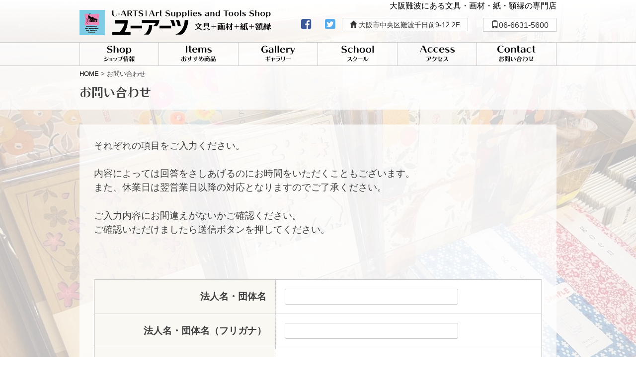

--- FILE ---
content_type: text/html; charset=UTF-8
request_url: https://www.u-arts.jp/contact/?item=%E3%83%9B%E3%83%AB%E3%83%99%E3%82%A4%E3%83%B3%E3%80%80%E3%82%A2%E3%82%AF%E3%83%AA%E3%83%AA%E3%83%83%E3%82%AF%E3%82%AB%E3%83%A9%E3%83%BC%E3%80%94%E3%82%A4%E3%83%B3%E3%82%AF%E3%80%95&url=https://www.u-arts.jp/items/%E3%83%90%EF%BC%8D%E3%83%93%EF%BC%8D%E3%81%AE%E3%82%B9%E3%83%86%EF%BC%8D%E3%82%B7%E3%83%A7%E3%83%8A%E3%83%AA%EF%BC%8D/
body_size: 6110
content:


<!DOCTYPE html>
<html lang="ja">

		<head prefix="og: http://ogp.me/ns# fb: http://ogp.me/ns/fb# website: http://ogp.me/ns/website#">
				<meta charset="UTF-8">
		<meta name="viewport" content="width=device-width, initial-scale=1">
		<meta property='og:locale' content='ja_JP'>
		<!--<meta property='fb:app_id' content='u.arts.jpn'>-->
		<meta property='og:site_name' content='U-ARTS｜ユーアーツ 文具+画材+紙+額縁の専門店'>
		<meta property="og:title" content="U-ARTS｜ユーアーツ 文具+画材+紙+額縁の専門店">
<meta property="og:description" content="大阪市中央区難波千日前に文具・画材・紙・額縁の専門店、ユーアーツがオープン！ステーショナリー、和紙など様々なアイテムを取り揃えております。">
<meta property="og:url" content="https://www.u-arts.jp">
<meta property="og:type" content="website">

		

		<meta name="twitter:card" content="summary_large_image">
		<meta name="twitter:site" content="@u_arts">
		<link rel="profile" href="http://gmpg.org/xfn/11">
		<link rel="pingback" href="https://www.u-arts.jp/xmlrpc.php">

		<title>お問い合わせ &#8211; U-ARTS｜ユーアーツ 文具+画材+紙+額縁の専門店</title>

<!-- All in One SEO Pack 2.7.3 by Michael Torbert of Semper Fi Web Design[-1,-1] -->
<link rel="canonical" href="https://www.u-arts.jp/contact/" />
<!-- /all in one seo pack -->
<link rel='dns-prefetch' href='//www.google.com' />
<link rel='dns-prefetch' href='//ajax.googleapis.com' />
<link rel='dns-prefetch' href='//maxcdn.bootstrapcdn.com' />
<link rel='dns-prefetch' href='//s.w.org' />
<link rel="alternate" type="application/rss+xml" title="U-ARTS｜ユーアーツ 文具+画材+紙+額縁の専門店 &raquo; フィード" href="https://www.u-arts.jp/feed/" />
<link rel="alternate" type="application/rss+xml" title="U-ARTS｜ユーアーツ 文具+画材+紙+額縁の専門店 &raquo; コメントフィード" href="https://www.u-arts.jp/comments/feed/" />
<link rel="alternate" type="application/rss+xml" title="U-ARTS｜ユーアーツ 文具+画材+紙+額縁の専門店 &raquo; お問い合わせ のコメントのフィード" href="https://www.u-arts.jp/contact/feed/" />
		<script type="text/javascript">
			window._wpemojiSettings = {"baseUrl":"https:\/\/s.w.org\/images\/core\/emoji\/2.2.1\/72x72\/","ext":".png","svgUrl":"https:\/\/s.w.org\/images\/core\/emoji\/2.2.1\/svg\/","svgExt":".svg","source":{"concatemoji":"https:\/\/www.u-arts.jp\/wp-includes\/js\/wp-emoji-release.min.js?ver=4.7.3"}};
			!function(a,b,c){function d(a){var b,c,d,e,f=String.fromCharCode;if(!k||!k.fillText)return!1;switch(k.clearRect(0,0,j.width,j.height),k.textBaseline="top",k.font="600 32px Arial",a){case"flag":return k.fillText(f(55356,56826,55356,56819),0,0),!(j.toDataURL().length<3e3)&&(k.clearRect(0,0,j.width,j.height),k.fillText(f(55356,57331,65039,8205,55356,57096),0,0),b=j.toDataURL(),k.clearRect(0,0,j.width,j.height),k.fillText(f(55356,57331,55356,57096),0,0),c=j.toDataURL(),b!==c);case"emoji4":return k.fillText(f(55357,56425,55356,57341,8205,55357,56507),0,0),d=j.toDataURL(),k.clearRect(0,0,j.width,j.height),k.fillText(f(55357,56425,55356,57341,55357,56507),0,0),e=j.toDataURL(),d!==e}return!1}function e(a){var c=b.createElement("script");c.src=a,c.defer=c.type="text/javascript",b.getElementsByTagName("head")[0].appendChild(c)}var f,g,h,i,j=b.createElement("canvas"),k=j.getContext&&j.getContext("2d");for(i=Array("flag","emoji4"),c.supports={everything:!0,everythingExceptFlag:!0},h=0;h<i.length;h++)c.supports[i[h]]=d(i[h]),c.supports.everything=c.supports.everything&&c.supports[i[h]],"flag"!==i[h]&&(c.supports.everythingExceptFlag=c.supports.everythingExceptFlag&&c.supports[i[h]]);c.supports.everythingExceptFlag=c.supports.everythingExceptFlag&&!c.supports.flag,c.DOMReady=!1,c.readyCallback=function(){c.DOMReady=!0},c.supports.everything||(g=function(){c.readyCallback()},b.addEventListener?(b.addEventListener("DOMContentLoaded",g,!1),a.addEventListener("load",g,!1)):(a.attachEvent("onload",g),b.attachEvent("onreadystatechange",function(){"complete"===b.readyState&&c.readyCallback()})),f=c.source||{},f.concatemoji?e(f.concatemoji):f.wpemoji&&f.twemoji&&(e(f.twemoji),e(f.wpemoji)))}(window,document,window._wpemojiSettings);
		</script>
		<style type="text/css">
img.wp-smiley,
img.emoji {
	display: inline !important;
	border: none !important;
	box-shadow: none !important;
	height: 1em !important;
	width: 1em !important;
	margin: 0 .07em !important;
	vertical-align: -0.1em !important;
	background: none !important;
	padding: 0 !important;
}
</style>
<link rel='stylesheet' id='contact-form-7-css'  href='https://www.u-arts.jp/wp-content/plugins/contact-form-7/includes/css/styles.css?ver=4.5.1' type='text/css' media='all' />
<link rel='stylesheet' id='contact-form-7-confirm-css'  href='https://www.u-arts.jp/wp-content/plugins/contact-form-7-add-confirm/includes/css/styles.css?ver=4.6' type='text/css' media='all' />
<link rel='stylesheet' id='bootstrap-css'  href='https://maxcdn.bootstrapcdn.com/bootstrap/3.3.5/css/bootstrap.min.css' type='text/css' media='all' />
<link rel='stylesheet' id='sanitize-css'  href='https://www.u-arts.jp/wp-content/themes/u-arts/assets/css/sanitize.min.css?ver=4.7.3' type='text/css' media='all' />
<link rel='stylesheet' id='FontAwesome-css'  href='https://www.u-arts.jp/wp-content/themes/u-arts/assets/css/font-awesome.min.css?ver=4.7.3' type='text/css' media='all' />
<link rel='stylesheet' id='u-arts-style-css'  href='https://www.u-arts.jp/wp-content/themes/u-arts/style.css?ver=4.7.3' type='text/css' media='all' />
<link rel='stylesheet' id='jquery.lightbox.min.css-css'  href='https://www.u-arts.jp/wp-content/plugins/wp-jquery-lightbox/styles/lightbox.min.css?ver=1.4.6' type='text/css' media='all' />
<script type='text/javascript' src='https://www.u-arts.jp/wp-includes/js/jquery/jquery.js?ver=1.12.4'></script>
<script type='text/javascript' src='https://www.u-arts.jp/wp-includes/js/jquery/jquery-migrate.min.js?ver=1.4.1'></script>
<script type='text/javascript' src='https://ajax.googleapis.com/ajax/libs/jqueryui/1.11.3/jquery-ui.min.js'></script>
<script type='text/javascript' src='https://maxcdn.bootstrapcdn.com/bootstrap/3.3.5/js/bootstrap.min.js'></script>
<script type='text/javascript' src='https://www.u-arts.jp/wp-content/themes/u-arts/master.js'></script>
<link rel='https://api.w.org/' href='https://www.u-arts.jp/wp-json/' />
<link rel="EditURI" type="application/rsd+xml" title="RSD" href="https://www.u-arts.jp/xmlrpc.php?rsd" />
<link rel="wlwmanifest" type="application/wlwmanifest+xml" href="https://www.u-arts.jp/wp-includes/wlwmanifest.xml" /> 
<meta name="generator" content="WordPress 4.7.3" />
<link rel='shortlink' href='https://www.u-arts.jp/?p=25' />
<link rel="alternate" type="application/json+oembed" href="https://www.u-arts.jp/wp-json/oembed/1.0/embed?url=https%3A%2F%2Fwww.u-arts.jp%2Fcontact%2F" />
<link rel="alternate" type="text/xml+oembed" href="https://www.u-arts.jp/wp-json/oembed/1.0/embed?url=https%3A%2F%2Fwww.u-arts.jp%2Fcontact%2F&#038;format=xml" />
		<style type="text/css">.recentcomments a{display:inline !important;padding:0 !important;margin:0 !important;}</style>
		<style type="text/css">/* 表示を消す */
.grecaptcha-badge {
    visibility: hidden !important;
}
</style>
								<style>
					.contact input[type="text"], .contact input[type="tel"], .contact input[type="email"] {
  width: 70%;
}				</style>
			
							<script type='text/javascript'>
					jQuery(function($) {
	$(function(){
		var params = GetParams();

		if(params){
			var messsege = '';
			if('item' in params){
				messsege += '「' + params['item'] + '」についての問い合わせします。n';
			}

			if('url' in params){
				messsege += params['url'];
			}

			$('textarea[name=message]').val(messsege);
		}
	})
})				</script>
					
		<script type='text/javascript'>
			<!--
			window.variables.siteURL = 'https://www.u-arts.jp';
			window.variables.stylesheetDir = 'https://www.u-arts.jp/wp-content/themes/u-arts';

							window.variables.login = false;
			
							window.variables.page = 'page';
			
			// 
			-->
		</script>


		</head>

	<body class="page-template-default page page-id-25">
		<div class="container pages">

			<!--▼背景画像ここから -->
			<section class="bg">
				<ul>
												<li>
																	<img src="https://www.u-arts.jp/wp-content/uploads/2FEBFFB9-A5A4-470B-BF2B-1B092620F1E7.jpg" alt="U-ARTS｜ユーアーツ 文具+画材+紙+額縁の専門店">
															</li>
										
				</ul>
				<div class="top"></div>
				<div class="bottom"></div>
			</section>
			<!--▲背景画像ここまで -->

			<header>
				<div class="inner">
					<p class="description">大阪難波にある文具・画材・紙・額縁の専門店</p>
					<div class="bottom">
						<div class="logo">
							<p><a href="https://www.u-arts.jp"><img class="mark" src="https://www.u-arts.jp/wp-content/themes/u-arts/assets/img/common/logo_mark.png" alt="U-ARTS"><img class="txt" src="https://www.u-arts.jp/wp-content/themes/u-arts/assets/img/common/logo_pc.svg" alt="U-ARTS｜ユーアーツ 文具+画材+紙+額縁の専門店"></a></p>						</div>
						<div class="sns">
							<ul>
								<li><a href="https://www.facebook.com/u.arts.jpn/" target="_blank"><i class="fa fa-facebook-square
" aria-hidden="true"></i></a></li>
								<li><a href="https://twitter.com/u_arts" target="_blank"><i class="fa fa-twitter-square
" aria-hidden="true"></i></a></li>
							</ul>
						</div>
						<div class="info">
							<ul>
								<li class="map map-link"><a href="https://www.google.co.jp/maps/place/%E3%83%A6%E3%83%BC%E3%82%A2%E3%83%BC%E3%83%84/@34.6648326,135.5042741,15z/data=!4m2!3m1!1s0x0:0xb6a99727d13ab3d" target="_blank"><span class="glyphicon glyphicon-home"></span> 大阪市中央区難波千日前9-12 2F</a></li>
								<li class="tel"><a href="tel:06-6631-5600"><span class="glyphicon glyphicon-phone"></span>06-6631-5600</a></li>
							</ul>
						</div>
					</div>
				</div>
			</header>

			<div class="nav-bg"></div>
			<a class="nav-sp" href="#"></a>

			<!-- Navigation -->
			<div class="g-nav-outer">
				<nav class="g-nav" data-spy="affix" data-offset-top="85">
					<div class="outer">
						<div class="inner">
							<div class="menu-main_menu-container"><ul id="main_menu" class=""><li id="menu-item-37" class="menu-item menu-item-type-post_type menu-item-object-page menu-item-37 has-image"><a title="ショップ情報" href="https://www.u-arts.jp/shop/"><img src="https://www.u-arts.jp/wp-content/uploads/g-nav-1.svg" class="attachment-full size-full wp-post-image" alt="Shop" title="Shop" /></a></li>
<li id="menu-item-45" class="menu-item menu-item-type-post_type_archive menu-item-object-items menu-item-45 has-image"><a title="おすすめ商品" href="https://www.u-arts.jp/items/"><img src="https://www.u-arts.jp/wp-content/uploads/g-nav-2.svg" class="attachment-full size-full wp-post-image" alt="Items" title="Items" /></a></li>
<li id="menu-item-48" class="menu-item menu-item-type-post_type_archive menu-item-object-gallery menu-item-48 has-image"><a title="ギャラリー" href="https://www.u-arts.jp/gallery/"><img src="https://www.u-arts.jp/wp-content/uploads/g-nav-3.svg" class="attachment-full size-full wp-post-image" alt="gallery" title="gallery" /></a></li>
<li id="menu-item-263" class="menu-item menu-item-type-post_type menu-item-object-page menu-item-263 has-image"><a title="スクール" href="https://www.u-arts.jp/school/"><img src="https://www.u-arts.jp/wp-content/uploads/g-nav-4.svg" class="attachment-full size-full wp-post-image" alt="School" title="School" /></a></li>
<li id="menu-item-38" class="menu-item menu-item-type-post_type menu-item-object-page menu-item-38 has-image"><a title="アクセス情報" href="https://www.u-arts.jp/access/"><img src="https://www.u-arts.jp/wp-content/uploads/g-nav-5.svg" class="attachment-full size-full wp-post-image" alt="Access" title="Access" /></a></li>
<li id="menu-item-40" class="menu-item menu-item-type-post_type menu-item-object-page current-menu-item page_item page-item-25 current_page_item menu-item-40 has-image"><a title="お問い合わせ" href="https://www.u-arts.jp/contact/"><img src="https://www.u-arts.jp/wp-content/uploads/g-nav-6.svg" class="attachment-full size-full wp-post-image" alt="Contact" title="Contact" /></a></li>
</ul></div>						</div>
					</div>
				</nav>
			</div>

			<main>	                					<div class="heading">
    <div class="breadcrumbs">
        <!-- Breadcrumb NavXT 5.6.0 -->
<span property="itemListElement" typeof="ListItem"><a property="item" typeof="WebPage" title="Go to U-ARTS｜ユーアーツ 文具+画材+紙+額縁の専門店." href="https://www.u-arts.jp" class="home"><span property="name">HOME</span></a><meta property="position" content="1"></span> &gt; <span property="itemListElement" typeof="ListItem"><span property="name">お問い合わせ</span><meta property="position" content="2"></span>    </div>
    <h1 class="static">お問い合わせ</h1></div>
<div class="static margin_top_30px">
	<div role="form" class="wpcf7" id="wpcf7-f4-p25-o1" lang="ja" dir="ltr">
<div class="screen-reader-response"></div>
<form action="/contact/?item=%E3%83%9B%E3%83%AB%E3%83%99%E3%82%A4%E3%83%B3%E3%80%80%E3%82%A2%E3%82%AF%E3%83%AA%E3%83%AA%E3%83%83%E3%82%AF%E3%82%AB%E3%83%A9%E3%83%BC%E3%80%94%E3%82%A4%E3%83%B3%E3%82%AF%E3%80%95&#038;url=https%3A%2F%2Fwww.u-arts.jp%2Fitems%2F%E3%83%90%EF%BC%8D%E3%83%93%EF%BC%8D%E3%81%AE%E3%82%B9%E3%83%86%EF%BC%8D%E3%82%B7%E3%83%A7%E3%83%8A%E3%83%AA%EF%BC%8D%2F#wpcf7-f4-p25-o1" method="post" class="wpcf7-form" novalidate="novalidate">
<div style="display: none;">
<input type="hidden" name="_wpcf7" value="4" />
<input type="hidden" name="_wpcf7_version" value="4.5.1" />
<input type="hidden" name="_wpcf7_locale" value="ja" />
<input type="hidden" name="_wpcf7_unit_tag" value="wpcf7-f4-p25-o1" />
<input type="hidden" name="_wpnonce" value="5eddb11106" />
</div>
<div class="page-background">
<p class="wpcf7c-elm-step1">それぞれの項目をご入力ください。
<p class="wpcf7c-elm-step1">内容によっては回答をさしあげるのにお時間をいただくこともございます。<br />
また、休業日は翌営業日以降の対応となりますのでご了承ください。</p>
<p class="wpcf7c-elm-step2">ご入力内容にお間違えがないかご確認ください。<br />
ご確認いただけましたら送信ボタンを押してください。<br />
<table class="table border contact">
	<!--<br />
<colgroup width="20%"></colgroup>
<p>--><br />
    <!--<br />
<colgroup width="80%"></colgroup>
<p>--></p>
<tdoby>
<tr>
<th>法人名・団体名</th>
<td><span class="wpcf7-form-control-wrap organization"><input type="text" name="organization" value="" size="40" class="wpcf7-form-control wpcf7-text" aria-invalid="false" /></span></td>
</tr>
<tr>
<th>法人名・団体名（フリガナ）</th>
<td><span class="wpcf7-form-control-wrap organization_kana"><input type="text" name="organization_kana" value="" size="40" class="wpcf7-form-control wpcf7-text" aria-invalid="false" /></span></td>
</tr>
<tr>
<th>お名前 (必須)</th>
<td><span class="wpcf7-form-control-wrap name"><input type="text" name="name" value="" size="40" class="wpcf7-form-control wpcf7-text wpcf7-validates-as-required" aria-required="true" aria-invalid="false" /></span></td>
</tr>
<tr>
<th>お名前(フリガナ)(必須)</th>
<td><span class="wpcf7-form-control-wrap name_kana"><input type="text" name="name_kana" value="" size="40" class="wpcf7-form-control wpcf7-text wpcf7-validates-as-required" aria-required="true" aria-invalid="false" /></span></td>
</tr>
<tr>
<th>お電話番号</th>
<td><span class="wpcf7-form-control-wrap tel"><input type="tel" name="tel" value="" size="40" class="wpcf7-form-control wpcf7-text wpcf7-tel wpcf7-validates-as-tel" aria-invalid="false" /></span> </td>
</tr>
<tr>
<th>メールアドレス(必須)</th>
<td><span class="wpcf7-form-control-wrap email"><input type="email" name="email" value="" size="40" class="wpcf7-form-control wpcf7-text wpcf7-email wpcf7-validates-as-required wpcf7-validates-as-email" aria-required="true" aria-invalid="false" /></span> </td>
</tr>
<tr>
<th>お問い合わせ内容(必須)</th>
<td><span class="wpcf7-form-control-wrap message"><textarea name="message" cols="40" rows="10" class="wpcf7-form-control wpcf7-textarea wpcf7-validates-as-required" aria-required="true" aria-invalid="false"></textarea></span> </td>
</tr>
<tr>
<td colspan="2" class="align_center">
<span id="hp69198b677afc6" class="wpcf7-form-control-wrap u-arts-onnamba-wrap" style="display:none !important; visibility:hidden !important;"><label  class="hp-message">このフィールドは空のままにしてください。</label><input class="wpcf7-form-control wpcf7-text"  type="text" name="u-arts-onnamba" value="" size="40" tabindex="-1" autocomplete="nope" /></span></p>
<p><span class="wpcf7-form-control-wrap acceptance-692"><input type="checkbox" name="acceptance-692" value="1" class="wpcf7-form-control wpcf7-acceptance" aria-invalid="false" /></span> 送信前に問い合わせ内容を確認してチェックボックスをクリックしてください。</p>
<div class="align_center"><input type="submit" value="確認画面へ" class="wpcf7-form-control wpcf7-confirm btn btn-default btn-lg wpcf7c-elm-step1 wpcf7c-elm-step1 wpcf7c-btn-confirm wpcf7c-force-hide" /><input type="submit" value="送信" class="wpcf7-form-control wpcf7-submit btn btn-default btn-lg wpcf7c-elm-step2" /><input type="button" value="戻る" class="wpcf7-form-control wpcf7-back btn btn-default btn-lg wpcf7c-elm-step2 wpcf7c-btn-back wpcf7c-force-hide" /></div>
</td>
</tr>
</tbody>
</table>
</div>
<div class="inv-recaptcha-holder"></div><div class="wpcf7-response-output wpcf7-display-none"></div></form></div>
</div>
			            
</main><!-- #content -->

<footer>
    <div class="inner">
        <p>U-ARTS｜文具+ 画材+ 紙+ 額縁の専門店<br>大阪市中央区難波千日前9-12 2F</p>
        <p>営業時間　10：00～ 18：00</p>
        <p>TEL 06-6631-5600<br> FAX 06-6631-5603</p>
        <p>E-mail:<a href="mailto:info@u-arts.jp">info@u-arts.jp</a></p>
        <p>Copyright (C) <br>2025 U-ARTS. All Rights Reserved.</p>
    </div>
</footer>
</div><!-- #container -->
<script type='text/javascript' src='https://www.u-arts.jp/wp-content/plugins/contact-form-7/includes/js/jquery.form.min.js?ver=3.51.0-2014.06.20'></script>
<script type='text/javascript'>
/* <![CDATA[ */
var _wpcf7 = {"loaderUrl":"https:\/\/www.u-arts.jp\/wp-content\/plugins\/contact-form-7\/images\/ajax-loader.gif","recaptcha":{"messages":{"empty":"\u3042\u306a\u305f\u304c\u30ed\u30dc\u30c3\u30c8\u3067\u306f\u306a\u3044\u3053\u3068\u3092\u8a3c\u660e\u3057\u3066\u304f\u3060\u3055\u3044\u3002"}},"sending":"\u9001\u4fe1\u4e2d ..."};
/* ]]> */
</script>
<script type='text/javascript' src='https://www.u-arts.jp/wp-content/plugins/contact-form-7/includes/js/scripts.js?ver=4.5.1'></script>
<script type='text/javascript' src='https://www.u-arts.jp/wp-content/plugins/contact-form-7-add-confirm/includes/js/scripts.js?ver=4.6'></script>
<script type='text/javascript'>
var renderInvisibleReCaptcha = function() {

    for (var i = 0; i < document.forms.length; ++i) {
        var form = document.forms[i];
        var holder = form.querySelector('.inv-recaptcha-holder');

        if (null === holder) continue;
		holder.innerHTML = '';

         (function(frm){
			var cf7SubmitElm = frm.querySelector('.wpcf7-submit');
            var holderId = grecaptcha.render(holder,{
                'sitekey': '6LdCNW0oAAAAAOmOvglA_9CUIZpxv9f9I9SiYgy4', 'size': 'invisible', 'badge' : 'bottomright',
                'callback' : function (recaptchaToken) {
					if((null !== cf7SubmitElm) && (typeof jQuery != 'undefined')){jQuery(frm).submit();grecaptcha.reset(holderId);return;}
					 HTMLFormElement.prototype.submit.call(frm);
                },
                'expired-callback' : function(){grecaptcha.reset(holderId);}
            });

			if(null !== cf7SubmitElm && (typeof jQuery != 'undefined') ){
				jQuery(cf7SubmitElm).off('click').on('click', function(clickEvt){
					clickEvt.preventDefault();
					grecaptcha.execute(holderId);
				});
			}
			else
			{
				frm.onsubmit = function (evt){evt.preventDefault();grecaptcha.execute(holderId);};
			}


        })(form);
    }
};
</script>
<script type='text/javascript' async defer src='https://www.google.com/recaptcha/api.js?onload=renderInvisibleReCaptcha&#038;render=explicit&#038;hl=ja'></script>
<script type='text/javascript' src='https://www.u-arts.jp/wp-includes/js/comment-reply.min.js?ver=4.7.3'></script>
<script type='text/javascript' src='https://www.u-arts.jp/wp-content/plugins/wp-jquery-lightbox/jquery.touchwipe.min.js?ver=1.4.6'></script>
<script type='text/javascript'>
/* <![CDATA[ */
var JQLBSettings = {"showTitle":"1","showCaption":"1","showNumbers":"1","fitToScreen":"1","resizeSpeed":"400","showDownload":"0","navbarOnTop":"0","marginSize":"15","slideshowSpeed":"4000","prevLinkTitle":"\u524d\u306e\u753b\u50cf","nextLinkTitle":"\u6b21\u306e\u753b\u50cf","closeTitle":"\u30ae\u30e3\u30e9\u30ea\u30fc\u3092\u9589\u3058\u308b","image":"\u753b\u50cf ","of":"\u306e","download":"\u30c0\u30a6\u30f3\u30ed\u30fc\u30c9","pause":"(\u30b9\u30e9\u30a4\u30c9\u30b7\u30e7\u30fc\u3092\u505c\u6b62\u3059\u308b)","play":"(\u30b9\u30e9\u30a4\u30c9\u30b7\u30e7\u30fc\u3092\u518d\u751f\u3059\u308b)"};
/* ]]> */
</script>
<script type='text/javascript' src='https://www.u-arts.jp/wp-content/plugins/wp-jquery-lightbox/jquery.lightbox.min.js?ver=1.4.6'></script>
<script type='text/javascript' src='https://www.u-arts.jp/wp-includes/js/wp-embed.min.js?ver=4.7.3'></script>
<script src="https://use.typekit.net/qls1jgk.js"></script>
<script>
    try {
        Typekit.load({
            async: true
        });
    } catch (e) {}
</script>
</body>

</html>

--- FILE ---
content_type: text/html; charset=utf-8
request_url: https://www.google.com/recaptcha/api2/anchor?ar=1&k=6LdCNW0oAAAAAOmOvglA_9CUIZpxv9f9I9SiYgy4&co=aHR0cHM6Ly93d3cudS1hcnRzLmpwOjQ0Mw..&hl=ja&v=TkacYOdEJbdB_JjX802TMer9&size=invisible&badge=bottomright&anchor-ms=20000&execute-ms=15000&cb=an1pfivrwakb
body_size: 46370
content:
<!DOCTYPE HTML><html dir="ltr" lang="ja"><head><meta http-equiv="Content-Type" content="text/html; charset=UTF-8">
<meta http-equiv="X-UA-Compatible" content="IE=edge">
<title>reCAPTCHA</title>
<style type="text/css">
/* cyrillic-ext */
@font-face {
  font-family: 'Roboto';
  font-style: normal;
  font-weight: 400;
  src: url(//fonts.gstatic.com/s/roboto/v18/KFOmCnqEu92Fr1Mu72xKKTU1Kvnz.woff2) format('woff2');
  unicode-range: U+0460-052F, U+1C80-1C8A, U+20B4, U+2DE0-2DFF, U+A640-A69F, U+FE2E-FE2F;
}
/* cyrillic */
@font-face {
  font-family: 'Roboto';
  font-style: normal;
  font-weight: 400;
  src: url(//fonts.gstatic.com/s/roboto/v18/KFOmCnqEu92Fr1Mu5mxKKTU1Kvnz.woff2) format('woff2');
  unicode-range: U+0301, U+0400-045F, U+0490-0491, U+04B0-04B1, U+2116;
}
/* greek-ext */
@font-face {
  font-family: 'Roboto';
  font-style: normal;
  font-weight: 400;
  src: url(//fonts.gstatic.com/s/roboto/v18/KFOmCnqEu92Fr1Mu7mxKKTU1Kvnz.woff2) format('woff2');
  unicode-range: U+1F00-1FFF;
}
/* greek */
@font-face {
  font-family: 'Roboto';
  font-style: normal;
  font-weight: 400;
  src: url(//fonts.gstatic.com/s/roboto/v18/KFOmCnqEu92Fr1Mu4WxKKTU1Kvnz.woff2) format('woff2');
  unicode-range: U+0370-0377, U+037A-037F, U+0384-038A, U+038C, U+038E-03A1, U+03A3-03FF;
}
/* vietnamese */
@font-face {
  font-family: 'Roboto';
  font-style: normal;
  font-weight: 400;
  src: url(//fonts.gstatic.com/s/roboto/v18/KFOmCnqEu92Fr1Mu7WxKKTU1Kvnz.woff2) format('woff2');
  unicode-range: U+0102-0103, U+0110-0111, U+0128-0129, U+0168-0169, U+01A0-01A1, U+01AF-01B0, U+0300-0301, U+0303-0304, U+0308-0309, U+0323, U+0329, U+1EA0-1EF9, U+20AB;
}
/* latin-ext */
@font-face {
  font-family: 'Roboto';
  font-style: normal;
  font-weight: 400;
  src: url(//fonts.gstatic.com/s/roboto/v18/KFOmCnqEu92Fr1Mu7GxKKTU1Kvnz.woff2) format('woff2');
  unicode-range: U+0100-02BA, U+02BD-02C5, U+02C7-02CC, U+02CE-02D7, U+02DD-02FF, U+0304, U+0308, U+0329, U+1D00-1DBF, U+1E00-1E9F, U+1EF2-1EFF, U+2020, U+20A0-20AB, U+20AD-20C0, U+2113, U+2C60-2C7F, U+A720-A7FF;
}
/* latin */
@font-face {
  font-family: 'Roboto';
  font-style: normal;
  font-weight: 400;
  src: url(//fonts.gstatic.com/s/roboto/v18/KFOmCnqEu92Fr1Mu4mxKKTU1Kg.woff2) format('woff2');
  unicode-range: U+0000-00FF, U+0131, U+0152-0153, U+02BB-02BC, U+02C6, U+02DA, U+02DC, U+0304, U+0308, U+0329, U+2000-206F, U+20AC, U+2122, U+2191, U+2193, U+2212, U+2215, U+FEFF, U+FFFD;
}
/* cyrillic-ext */
@font-face {
  font-family: 'Roboto';
  font-style: normal;
  font-weight: 500;
  src: url(//fonts.gstatic.com/s/roboto/v18/KFOlCnqEu92Fr1MmEU9fCRc4AMP6lbBP.woff2) format('woff2');
  unicode-range: U+0460-052F, U+1C80-1C8A, U+20B4, U+2DE0-2DFF, U+A640-A69F, U+FE2E-FE2F;
}
/* cyrillic */
@font-face {
  font-family: 'Roboto';
  font-style: normal;
  font-weight: 500;
  src: url(//fonts.gstatic.com/s/roboto/v18/KFOlCnqEu92Fr1MmEU9fABc4AMP6lbBP.woff2) format('woff2');
  unicode-range: U+0301, U+0400-045F, U+0490-0491, U+04B0-04B1, U+2116;
}
/* greek-ext */
@font-face {
  font-family: 'Roboto';
  font-style: normal;
  font-weight: 500;
  src: url(//fonts.gstatic.com/s/roboto/v18/KFOlCnqEu92Fr1MmEU9fCBc4AMP6lbBP.woff2) format('woff2');
  unicode-range: U+1F00-1FFF;
}
/* greek */
@font-face {
  font-family: 'Roboto';
  font-style: normal;
  font-weight: 500;
  src: url(//fonts.gstatic.com/s/roboto/v18/KFOlCnqEu92Fr1MmEU9fBxc4AMP6lbBP.woff2) format('woff2');
  unicode-range: U+0370-0377, U+037A-037F, U+0384-038A, U+038C, U+038E-03A1, U+03A3-03FF;
}
/* vietnamese */
@font-face {
  font-family: 'Roboto';
  font-style: normal;
  font-weight: 500;
  src: url(//fonts.gstatic.com/s/roboto/v18/KFOlCnqEu92Fr1MmEU9fCxc4AMP6lbBP.woff2) format('woff2');
  unicode-range: U+0102-0103, U+0110-0111, U+0128-0129, U+0168-0169, U+01A0-01A1, U+01AF-01B0, U+0300-0301, U+0303-0304, U+0308-0309, U+0323, U+0329, U+1EA0-1EF9, U+20AB;
}
/* latin-ext */
@font-face {
  font-family: 'Roboto';
  font-style: normal;
  font-weight: 500;
  src: url(//fonts.gstatic.com/s/roboto/v18/KFOlCnqEu92Fr1MmEU9fChc4AMP6lbBP.woff2) format('woff2');
  unicode-range: U+0100-02BA, U+02BD-02C5, U+02C7-02CC, U+02CE-02D7, U+02DD-02FF, U+0304, U+0308, U+0329, U+1D00-1DBF, U+1E00-1E9F, U+1EF2-1EFF, U+2020, U+20A0-20AB, U+20AD-20C0, U+2113, U+2C60-2C7F, U+A720-A7FF;
}
/* latin */
@font-face {
  font-family: 'Roboto';
  font-style: normal;
  font-weight: 500;
  src: url(//fonts.gstatic.com/s/roboto/v18/KFOlCnqEu92Fr1MmEU9fBBc4AMP6lQ.woff2) format('woff2');
  unicode-range: U+0000-00FF, U+0131, U+0152-0153, U+02BB-02BC, U+02C6, U+02DA, U+02DC, U+0304, U+0308, U+0329, U+2000-206F, U+20AC, U+2122, U+2191, U+2193, U+2212, U+2215, U+FEFF, U+FFFD;
}
/* cyrillic-ext */
@font-face {
  font-family: 'Roboto';
  font-style: normal;
  font-weight: 900;
  src: url(//fonts.gstatic.com/s/roboto/v18/KFOlCnqEu92Fr1MmYUtfCRc4AMP6lbBP.woff2) format('woff2');
  unicode-range: U+0460-052F, U+1C80-1C8A, U+20B4, U+2DE0-2DFF, U+A640-A69F, U+FE2E-FE2F;
}
/* cyrillic */
@font-face {
  font-family: 'Roboto';
  font-style: normal;
  font-weight: 900;
  src: url(//fonts.gstatic.com/s/roboto/v18/KFOlCnqEu92Fr1MmYUtfABc4AMP6lbBP.woff2) format('woff2');
  unicode-range: U+0301, U+0400-045F, U+0490-0491, U+04B0-04B1, U+2116;
}
/* greek-ext */
@font-face {
  font-family: 'Roboto';
  font-style: normal;
  font-weight: 900;
  src: url(//fonts.gstatic.com/s/roboto/v18/KFOlCnqEu92Fr1MmYUtfCBc4AMP6lbBP.woff2) format('woff2');
  unicode-range: U+1F00-1FFF;
}
/* greek */
@font-face {
  font-family: 'Roboto';
  font-style: normal;
  font-weight: 900;
  src: url(//fonts.gstatic.com/s/roboto/v18/KFOlCnqEu92Fr1MmYUtfBxc4AMP6lbBP.woff2) format('woff2');
  unicode-range: U+0370-0377, U+037A-037F, U+0384-038A, U+038C, U+038E-03A1, U+03A3-03FF;
}
/* vietnamese */
@font-face {
  font-family: 'Roboto';
  font-style: normal;
  font-weight: 900;
  src: url(//fonts.gstatic.com/s/roboto/v18/KFOlCnqEu92Fr1MmYUtfCxc4AMP6lbBP.woff2) format('woff2');
  unicode-range: U+0102-0103, U+0110-0111, U+0128-0129, U+0168-0169, U+01A0-01A1, U+01AF-01B0, U+0300-0301, U+0303-0304, U+0308-0309, U+0323, U+0329, U+1EA0-1EF9, U+20AB;
}
/* latin-ext */
@font-face {
  font-family: 'Roboto';
  font-style: normal;
  font-weight: 900;
  src: url(//fonts.gstatic.com/s/roboto/v18/KFOlCnqEu92Fr1MmYUtfChc4AMP6lbBP.woff2) format('woff2');
  unicode-range: U+0100-02BA, U+02BD-02C5, U+02C7-02CC, U+02CE-02D7, U+02DD-02FF, U+0304, U+0308, U+0329, U+1D00-1DBF, U+1E00-1E9F, U+1EF2-1EFF, U+2020, U+20A0-20AB, U+20AD-20C0, U+2113, U+2C60-2C7F, U+A720-A7FF;
}
/* latin */
@font-face {
  font-family: 'Roboto';
  font-style: normal;
  font-weight: 900;
  src: url(//fonts.gstatic.com/s/roboto/v18/KFOlCnqEu92Fr1MmYUtfBBc4AMP6lQ.woff2) format('woff2');
  unicode-range: U+0000-00FF, U+0131, U+0152-0153, U+02BB-02BC, U+02C6, U+02DA, U+02DC, U+0304, U+0308, U+0329, U+2000-206F, U+20AC, U+2122, U+2191, U+2193, U+2212, U+2215, U+FEFF, U+FFFD;
}

</style>
<link rel="stylesheet" type="text/css" href="https://www.gstatic.com/recaptcha/releases/TkacYOdEJbdB_JjX802TMer9/styles__ltr.css">
<script nonce="X6_k_b3fDDEUCwL3Zx9I7A" type="text/javascript">window['__recaptcha_api'] = 'https://www.google.com/recaptcha/api2/';</script>
<script type="text/javascript" src="https://www.gstatic.com/recaptcha/releases/TkacYOdEJbdB_JjX802TMer9/recaptcha__ja.js" nonce="X6_k_b3fDDEUCwL3Zx9I7A">
      
    </script></head>
<body><div id="rc-anchor-alert" class="rc-anchor-alert"></div>
<input type="hidden" id="recaptcha-token" value="[base64]">
<script type="text/javascript" nonce="X6_k_b3fDDEUCwL3Zx9I7A">
      recaptcha.anchor.Main.init("[\x22ainput\x22,[\x22bgdata\x22,\x22\x22,\[base64]/[base64]/[base64]/eihOLHUpOkYoTiwwLFt3LDIxLG1dKSxwKHUsZmFsc2UsTixmYWxzZSl9Y2F0Y2goYil7ayhOLDI5MCk/[base64]/[base64]/Sy5MKCk6Sy5UKSxoKS1LLlQsYj4+MTQpPjAsSy51JiYoSy51Xj0oSy5vKzE+PjIpKihiPDwyKSksSy5vKSsxPj4yIT0wfHxLLlYsbXx8ZClLLko9MCxLLlQ9aDtpZighZClyZXR1cm4gZmFsc2U7aWYoaC1LLkg8KEsuTj5LLkYmJihLLkY9Sy5OKSxLLk4tKE4/MjU1Ono/NToyKSkpcmV0dXJuIGZhbHNlO3JldHVybiEoSy52PSh0KEssMjY3LChOPWsoSywoSy50TD11LHo/NDcyOjI2NykpLEsuQSkpLEsuUC5wdXNoKFtKRCxOLHo/[base64]/[base64]/bmV3IFhbZl0oQlswXSk6Vz09Mj9uZXcgWFtmXShCWzBdLEJbMV0pOlc9PTM/bmV3IFhbZl0oQlswXSxCWzFdLEJbMl0pOlc9PTQ/[base64]/[base64]/[base64]/[base64]/[base64]\\u003d\\u003d\x22,\[base64]\\u003d\\u003d\x22,\x22w44tw4/CmcK1wrcew5/CqsONw4nDll5KdjNAWixFPzDDh8Odw6LCo8OsZBxaEBfCtcKyOmRpw6BJSl9Gw6QpWTFIIMKlw4vCsgERTMO2ZsOQV8Kmw55+w5fDvRtew6/DtsO2bcKyBcK1KcOxwowCZz7Cg2nCisK5RMObHxXDhUEJKj11wqUEw7TDmMK2w6VjVcOzwrZjw5PCqwhVwofDtQDDp8OdKANbwqlINV5Hw77Ct3vDncKlJ8KPXAs5ZMOfwoPCtxrCjcKJSsKVwqTChHjDvlgoBsKyLF/Cs8KwwokbwpbDvGHDr0Fkw7dxYDTDhMK4EMOjw5fDvRFKTA1CW8K0cMKeMh/CjsORA8KFw7ZBR8KJwrRResKBwr81REfDq8Oow4vCo8Ofw4A+XTpKwpnDiHUeSXLCthk6wptMwq7DvHpLwq0wER5gw6c0wp/DscKgw5PDowR2wp4GB8KQw7UCMsKywrDCnMK8ecKsw7EvSFc0w5TDpsOnRhDDn8Kiw4x8w7nDkgJIw6tOSsKJwoTCpcKADcKwHBTCtSM9dHrCp8O8Kk7Dr1nDmMKOworDusOUw5Y6RR3CpUTCnXszwoljasKtIsOYIGrDmsKdwqcuwoNKUWHChg/ChsKIPRBNNSkjD3nCssOQwqsNw7/CiMK2wqgFIQIHGmAzV8OQCMOnw6lcKMKvw409woJuw43DrCfDnz7CpMKxYkkJw6nCigN+w5zDu8K3w7oLw4p1PcKAwocDI8OAw4cww7/DpMOpbMK4wpvDu8Oib8KBK8KPfsOkEgPCnzvDvRBkw7/CnRlzFVrCicOjD8OIw6FOwpQ7XMOJw6XDksKSTxjCggNTwqrDlh3DtFoLwoBxw4bCsHsIMSESw7TDuGBlwrTDn8KBw7Ynwrs+w6TCtsKrSwAUCS3Dr1oKfcOzDsO9SH7CusKnZ35Tw4XDu8O7w5/DhVzDscKvVXs4wqcLwrjCiGHDo8OZw7fCi8K6wp3DisKewqxJQcK/J11LwrEZdVBEw5IfwprCjcOmw4hHIcOuVcO3KsOCNmPCoGXDtDcLwozCk8OHSBgbdk/[base64]/DtAfCmX3CvsKDw49NHlNbwo3Dv8KRVcOPcH4cwps3YiYiZsOLRDM1AcOxCsOKwp/DssKjd13CrsKPaFNne1NOw5fCqB7Din/DiXccTMKEcznCtmpMQcKDPMOjHcOPw4vDssOMCUQqwr7Cq8Ogw7wbezt7BErCoRF4w6HDncK9R1zCpl9bNznDvUjDoMKiZhhCGQvDjGBYwqMewqbCqMKawo3DmVTDg8KCLsOXw5bCjzoOwr/CslTDjWYicnnDvRJPwoFBBMOXw4Iew45cwpolw4AYw54VCsKDw4xEw5nDkQMRKXDCrcK4TcOQIsOAw78xA8OZWTLCr38+wp/[base64]/CvRliNRNgNlPDmE9twqhGOnkyd0Qfw490w6jDiwdMesKdSBvCkn7CtE7CsMKUcMK/w7xZRD4HwokGWlMwW8OwUEsNwqrDsiJFwph3VcKjajIiLcO0w7vDgMOuwqHDhMO1QsKIwosaacKYw5/DpMOPw4/DgAMpYh/CqmUDwpjCj0XDoj4PwrYoM8O9wp3DnMOAwo3CpcOTE2DDphM+w6jDncOeKsONw5UUw7DChW3DiDnDn3/CkENfSMOYFR3DqRQyw4zDhG5hwoNqw71tAkHDgsKrCsK/U8OcdMOPQcOUXMOEU3VhC8KATsKzTEZKw67CnwzCkCnDnDHCkH3DqWJmw4sTGsOLUl1ZwobDrwpFE2LCimcywrTDumfDicK5w47CoVsRw6nCrxszwqnCp8O1wqTDhsKUN0/CjsKZa2Mvwpp3wqQYw7/CllnCkHvCnUxFWMKlw50KfcKXwqMweHDDvcOhPCx5LMKrw7LDqi/[base64]/CpX9wH8OhwoTCnVXDkXsUNEbDpkfDtMKBwps/QGoAcMOpfMKWwo/DvMOrfRXDiDDCiMO2EcOwwpbDk8OdUHPDlHPCnj0qwoLDtsOZMsOLVxtNVmbCvcKAOsO5K8KCPlbCocKRDcK0RDDCqhDDmcO8AsKUw7FvwoHCu8Oiw63CvRI0YlXDo0Vqw67ClsKdMsKgwpLDokvCvcKAwo7CkMKhIx/Cp8OwDn8+w68PDlfCh8Opw47CtsOwJ3lXw5oJw6/DgFFOw4sQdGTChX87w6/DtQzDhQfDncO1cDvDvcKCwoPDtsKQwrEjbyxUw7QjC8KtZcKeJR3CssKXwpnDtcOBMsOJwqsUBMOKwpnDucOlw59GMMKgY8KzeB3Cg8OpwrEzwopcwoPDhn/ClsKTwrbCgBnDnMKqwoHDuMOBEMOUZ29mw43CrjsgLcKuwpLDgsKJw7XCj8KYV8Kow5TDvcK9C8O8wofDrMK/[base64]/CjMKcw6LDu8OUYsK9woN/RTLDncOOasKnYMOyKMO1wqTDhQPCocKzw5LCiVpPHUtZw51NQgfCl8O2CHdtRUlHw7IFw7PCkMOlJzjCnMOwC3/DiMOcw4HCp0bCr8KQTMK4csOywotowpImw43DtHjCt3XCsMOVw4l1XjJEG8K6w5/[base64]/Ds0k6WMK+wp4Nw6UMGMKBwpJIYsKywrnCuHlRFTbCsTUlRnd4w7zCsn/[base64]/DqcKHw48UwoTDpsOkw7l9wrgwwp8fw6DDq11gw4A9w7jDjMKcwoDChjPCqkHCuAHDvhzDvsOkwrzDmMKtwrZKIiIYWVVibinCi0LDjcOXw6/CscKqZsK1w5VODzzCnmcHZQ/DuVhtSMOYKcK+fDHCkn/Dsw3CmW3DnkfCo8OTAlVRw7HCvsOLBzzCsMKFZsKOwrFvwp/CiMKTwr3CusKNw6fDlcOIS8K2UiDCrcKfY2dOw6/DnSHDlcKoDMKFw7BTwpHCqMOLwqUGwoTCoFU9JMOqw7cXNn8xZWUQQVUyXMKMw7dbaAHDvELCsjg9GWLCksKlw6xhcVx3wqYsXVpbKwRBw6Flwo0Dw5UcwoHCv1jDglPDsU7CvBfDsxE/HhZGJGTCl0leDMOTw4zDiXLCs8O4QMOfA8KCw43Dp8KRa8KJw4Zdw4HDqA/[base64]/McOfeT4QwotiEcOCwqHClmXCrRh0woXCqcKFNcOUw486RsO1Wj8SwqVdwrwnJsKvR8KpWMOkBHVawrXChcOjBGI5Tn5eFk5MS1vCkE4jDcOHWsOIwqrDqcK8SEdxesONMyAsX8Kbw7rCrAFpwolLUBXCpkVab3zDrcO4w6zDjsKACSbCrHVWPTfCiFrCn8KDIHrClE9/woHCo8K4w5DDjjvDuQ0Aw4DCr8OlwoMXw6XCpsObUcOAEMKtw6/CvcOqFToeHmLCvsKNPsORwpdQOsKiFRDDsMO3VsO/DVLDtgrCh8OEw7HDhV7Dl8KoUsOew6vDvxQvJQnCjj8uwpTDksKHXMOOVsOLM8K+w73DikbCiMOQwprCosKzOzBVw6nCnMKIwoXDiABqYMOBw6zDuz0HwqbCo8KowrLDosOhwobDjcOGVsOvwpfCgiPDjF/DnBQhw7x/[base64]/Cm8ObbXESwpQUw58FcMKaSsKrW8OCd1VGd8KaGDPDsMO3U8KtcRF8w4/DgsOrwpnDvsKhEm5Tw7M6DTDDiGrDucKEDcKZwqLDuRPDhsOFw4Vnw78LwoRFwr1Uw4zCqQtSw40/QQVXwr7DgsKLw6bCvcKJwqTDuMKBw7YTV11/[base64]/DmAUmA8OuNsOld8KGI8Ksw5rDi3NPw6vCgVY6wocqw7ZZwoPDn8K7w6PDpG/ClRTDq8OvbmzClQfCosKQNGJEwrA4w4fDrcKOw51iRWTDtcOWNRB/[base64]/CnyJQw6vDqAcAwoUlEFrDijJPw7E1NgnDvRfDoU7Col92HAUSHsO/w4l3KsKwPh3DjcOgwpXDnsOVQcODZsKCwpnDhCTDnsOyVmsfw7jDoiDDnMKTP8ORH8OAw6fDq8KcJcKLw6bCncOlV8Oiw4/CisK7woLCk8OqZQd+w4vDqC/CpsKjw4JHNsOzw7NrI8OpWsOQQw7CsMOIQ8O0SsO9w40jW8Kxw4TDrHJIw4kyBzA9AsOBUTLCuWAEAsKcf8Olw67DuhjCklnDtGAdw5zCl3QywqbCkh10OBHDm8Oew7sGw5ZrNzHCuW1Dwo7CiXk4HW3Dl8Odw4/DnzBBVMOaw5odw5TCosKbwovDvMO/PMKswqA1KsOrS8KdbcOFNiopwrPCuMK4E8K6dTdDDMOsNBfDiMOtw7UJXR/Dp1fCkyrCmsOQw5HCsyHCszbCscOuwq0hw5R1w6Umw7bCkMO9wrXCpxpgw6kMcCzCmsO2wpxgBk0lcDhCRkfCp8KTfQhDNip0P8OZOMKKUMK9Zw/[base64]/d2TCig3CksOySyk8w5XDpTAJPlsgUWMjATzDsTsnw7UHw7prA8Kzw7pZK8ONc8Kzwqpawo0ycQs7w7rDkkQ9w5NVJ8Kew5M4wqDCgFbCnzNZf8OgwoQRwoxXcsKRwpnDuRDDvQvDi8ORw4HDsF1BXzAYwqnDsjlvw7XCmh/Ci1vCiUsGwqdec8Khw7Eiwrt8w7I8OMK7w73Dh8KLw4JqD2LDqsO8OA8/[base64]/[base64]/DmXo9WcOAwqJzaXludCXDrsK7w7R5fcOjKHbCli7DoMKKw4RAwo8ewqfDoFfDoxA0wrnCl8KKwqVUUMKtU8OrBibCg8KzBX48wpFzJHIdQl3Ci8KnwqMgalRRPMKrwrDDkUDDl8KCwrwmw7xuwpHDoMKmKHwzX8ONJh/[base64]/DmMOsdypcw6dsIcOLITtCwqkjw4/DgHZmd33CtT/Cq8K7w4R6IsOrwoRowqExw4bDqcOeNyoDw6jDq1ItLsO3YsK6bcKuwpPCg3w8TMKAwqXCisOcFEBGw7/[base64]/[base64]/Cqg8fw53DgXDCgV8RwrvCl8OEw5/DtzPDq8K9PBITGcK3wrvDiU9xw7zDisOwwpLCr8KQMnXDkTtICngeZDbCmyvCkGnDiQcJwqoNw4PDucOiW2UWw4jDh8Olw5Q4Q0/[base64]/wp/Dg8K7Jk3Cs3Akfy3Chz85acOeTizDtAkMf17CmMOfcGvCrVk9woxsXsOFfMKFw5/DkcOQwoYxwpXCnj/Co8KTwq7CqzwFw7nCsMKKwrkBwrNdP8Oww4odK8OFUCUfwqrCncK9w6BawpR3wrrCvcKFXMKlTMK1EsKdXcOAwoUYOx/DqGvDocO7wo9/csOjZsKYBzbDq8Kewooyw53CuzHDvTnCosKXw5NLw4AzQ8KewrjCjcOCJ8KBQMOwworDuWwFw6VbDEJBwqwUw5k9wpQwRgUlwrfCnyEveMKSwrcdw6XDkSXCthJqbWLDgFjCtsOewr93w5TCmRfDrcOfwrjCj8OMGhlYwrTCscOwUsOFw6TDrx/Cg3jDisKSw4zDkcKUN37Di1zCmFTCmcKhHMOGXE9He2gcworCowJew6HDrcOKPcOvw5zDq0Jsw751T8KSwoA7Fi5lOirCoFrCm3ptX8OQwrJLSsOowq5zQGLCuX0Tw5LDisKmO8Khd8KSMMKpwrrCpMK/w7lgw45Tf8OfQE7CgW9Aw7/DvxPCtBYEw6AKG8OLwr1JwqvDmMOIwotzQBIIwpDCpsOiSnzDjcKvcsKaw74ew5cVAcOmX8OgBMKIw48oYMOGUzvCkl8MQnwJw7HDiUEvwovDkcK+RcKLUsOvwo3DlsO/KV3CjsO7D2E6woTCq8OjPcKFEFTDj8KTej7CgsKHwo5Bw7pvw6/Dr8KHRXVVEsO+XnHClm9hL8K0PDXCjcKnwoxjSTPCrQHCmkTCvgjDlg83wpR8w6vCrz7CgRZedMO0YiULw4/CgcKcFW7CsxzCr8OUw74pwoJOw7JZZwTCmWPCrcKBw5xWwqEIU2g4wpcUFMOxbcOIPMOgwoRewofDmCNnwovDl8KvSUPDqMK0w6Q1w73CvsKeVsOBAUrDvQXCmCTClV3CmybDo1h0wrxrwqnDm8OhwroowoFmYsOdJz8Bw6XCicK0wqLDpihFwp09w7zCtcO3wp9qal/[base64]/Cg0XCujHDlWZGDcOZw5lgwqkBw6M4woVowpzCkAjDpmd3DCNOfTXDmMO9cMO0Y3nDo8KFwqtOGTdmOMOfwp5ABER1wq0OOMKpwoc5CibCkFLCnsKyw6x3TcK5EsOOwrnCqcKAw7xjF8KBC8OZb8KDw4kBX8OUEyIjEMKTIRLDiMO/w612O8OeEQXDtcK0woDDi8KtwrV1fFdjVxUAwqHCtn4/wqoyZWDDunTDr8KjCcOzw7LDnz9DU2fCgUzDhFrDqcOGGMKuw6LDvT/Crw3Dh8OWdgIXa8OCPcOjZGIZLhBNwpvCgEJmw6/ClcKqwpktw77CvMKrw7QYFFYHLsOLw7PDtD5nAMOPGzIjOTcWw4ksB8KMwqvDskRCPRpQDsOuwrovwocdwpTCmcOSw7gGVcOYd8OsOi/DrMORw61+Z8KkBC1PX8OwGQfDkiIfw4cFZ8ObG8Ogwr56YDsxB8KPICTDkR1mdzTCiB/CkWV2bsOFw7fCt8KzdgI2wo89wqARw41jQBYRwpEbwqbChQ/DiMKHBkwSMcOCITkzwqsJdiIELABCSStBPMKBZcOwMMOaKA/CnArDjmsYwqIwbW4hw67CqcOWw4rDt8KdJ23Cq0UfwoJhw5ETdsKIRgLDq0whMcOTWcOBwqnCocKkaSp/[base64]/bcK3Mg7DgkfDu8OhFcOjwqTDnsO6f1xpwpnDmsOjwpIsw4HDtxfDucO9w6/DmsOqw57DtMO7w4w1Ri55JlzCrEENwrkmwoheVwBaZw/[base64]/CjsO2w6PCtnV2Egw8wqTCtkgQwqbDkkLDssKmwqckdQHCv8OlFAjDhsKEAwvCrVTDh0FeLsKzw7XDoMO2wqltD8O5BsKzwpdmw6rDhFsGZ8OxCsK+US8dwqbDsVJ8w5YFCMKCT8OAFk/DthMZE8OWwrbDrDrCo8OAHcOafmk8AH8vw6pVMwzCsmQowobDsGPCn2dvPy/DpCTDnsOYw6Adw6bDsMKQB8OjaRsZcMODwq8oNWjCkcKRMcKLw57CmgwWbcOCw5dpPsKIw7sCKz59wq56w5nDiUkBeMOcw77DrcORG8KGw41Mwr5cwq8nw7ZQOQMzw5TCrMKqCHTCpklYC8OrNsOeI8KWw7sPCz/[base64]/[base64]/wpPDiGN7wrzCqlcQLUBkNcOyw5bCoHnCpGgqwrDCukZUHFIMP8OLL3HCpsK+wpfDs8KFR2/[base64]/[base64]/Dq8K7GcODwo3CpXRXw4ksw6plwpjDtMKjw7Yyw6xjOMO7OyXCoVTDhMO8w7cdw64Fw68aw64OVyBqD8K7OsK4wpgLEmLDrQnDv8OoS2EbCMKvF1hnw4Ejw53DmsO+wovCscO1CMKDWsOFSFbDrcKyNsKIw5DCrsOFI8OTwr7CmBzDkyrDrRzDiBQtKcKcBcO+ZR/[base64]/HsO3w7/[base64]/DhznCp3tUw4PDtm4gwrfCnQlKwozCnVhEw5fCojpBwoY/[base64]/DsMKjwq/DlDfDpsOOTsOfW8KDPG0YUiQhwqhXw7dOw6HDliTCjyJ1EcOuTCbDjXIKW8ODw5rCm0BnwonCojFYb0LCtFTDngVvw61SGMObMSF8w5YfCRRkwqvCgBPDgMOiw49WKsKEEcOeHMOiw6Q8BMKnw7bDjsOWRMKqw6DCtsOwDHPDosKEw788GFLCuzPDuCIYH8OmeQ8/[base64]/[base64]/DvsOJw7EOFMKMCcK4InzDhxIrw5zCvcOawpJFw73DncKwwpbDnF8wEMKVw6LCisK2w5dndsOmWmvCscOuKwfDksKGaMKLA1h9aXN1w7gFc35wTcOlYsKRw7jCi8KFw4U4UMKVTMK2FDxWdMKDw5LDqmvDsF/[base64]/Cj8Kuw6bDvFknwpPCsgB7w5DCii5tw7sgSMKAwrRvGMKVw7NwbwMTw6PDnGdxQ0ssZsKNw4xDVCwCA8KdCxDDvMKxF3fCi8KFAMOjClrCgcKmwqp/B8K/w6BqwpjDhGFmw7zCk33DlUzDmcKqw4jCuipNIsOnw6pQXxrCj8KXKWQkw44eHMO4TDNBU8O0wp5jBMKDw4fDqH3ChMKMwqckw4FWI8OEw44AflUZXVtxw5QhWyvCj2Ujw7jCr8KLSkwXa8K/IcKoGgR7wo3Co3RVQhQrNcKPwqjDlD52wq49w5RVGlbDqmfCscK/[base64]/CsXfCpsKvY8Kew50YZXNMw5E0wphQFX4Ie8Kew65Zwr/DqA0xwoLCg07CmFDCvkFYwpLDoMKYw4/CrRMQwqFOw5ZHOsOtwqLCqcOcwrbCs8KEQUUgwp/Cp8KtNxXCl8O7w5Mjw7rDucKWw61Pd1PDnsK/FTfCisK2wq50Vx57w61oHcKkwoLDjMO9XEF2wo9ScMO5wpZbPwp4w6lPWUXDjcKdRQTChWUiI8KIwrzClsOSwp7Dv8Opw5Ivw6TDj8Osw498w5nDhcKww53CmcOSBUobw6LDk8Kjw4PDnX8hMg1Gw6nDr8OsC0nCt3fDksO2a0HCvcOET8KWwrnDisOgw4/ChcKfw5l+w4kowq5ew4PDoUjCsG/[base64]/TsOhcMOrfMOzw4PDnnrDtgttAcO/KibCusKrwrDDmkZCwpxiC8O4FcO7w5rDjjZ+w6HDrGkcw4DCrMKjwqLDjcO6wqzCj3DDiTJFw7PDlxfCscKoN0RPw4vCs8OIEyPCmsOaw6g2GB/DgmXCsMKkwp/CpBEjwrbCpxLCuMOfw5sKwpkRw4jDkRNcKcKlw7fCjmEiCcOjSsKvJk3Dn8KiUxfCnMKcw69pwoQPOzzCucOhwqoDF8OgwqIRSMOOTcO3A8OoITNtw5Adwod9w5rDiUbDlhHCusOiwrDCisK7EsKnw63CtkbDtcOIAsO8XndoSCZEZ8KXwo/Cv1onwqHChkjCtw7CjBlpwr7Dr8KFw4xpPG59w6PCl13DocKsLkw8w41/b8KDw5c5wrFjw7bDqVPDkm5Rw5obwpsJw4zChcOmwo/DicKMw4Q+NMKAw4zCqD3DosOtE0DCnVzCg8OmBSLCq8O6OH3DmsKuwqNoKXkDwqvDmTM+acOGCsO+wovCkmDDi8Keb8KxwprCgRokJQXCo1jDg8Oaw6sBwqDClsOiw6HDlH7DosOfw7jCpyx0wqjCuhDCkMKRJT9OHBDDnMKPSC/[base64]/CpEljwqvCgHDDhGPCvsKqWTQIw4rCh1/Djz3DvsK2w5nCisKBw6hDwqZcBRDDhk9Ew4jCiMKDCsK2wq/CvsK7wpcTHsKCOMKlwrJIw6cgWz8Peg/[base64]/CkcKkwoTDq2vDrUzDj3BFwrNIwqJBwojCtwZCw4bCljE5LcKLwp1Jw4jCm8K/w4BvwpUABsOxAmTDq0ZvE8K8dhUiworCjMOhQ8O2bExww5MFYMKacsOFw7N3w7LDtcOoUzU2w5EUwp/DuADCucOyWcOnOwXCsMKmwoRtwrhBw4XDtTnDiEIkwoURFg/CjDEeTsOWwr/DglYGw5DClsO2aHkBw6TCmMO/w4PDsMOkUwdYwpcqwqvCqiEfQRTDk0LCl8OgwrHCrj55JMKlLcOJwobDq1PCh0DCq8KCJEkJw5FcFnPDqcOkeMOEwqDDh2LCuMKCw6wCTF9owp/[base64]/[base64]/Dv0EsccOiBcKuJsORw50wc8KjDsKkwr/DnkfCqsOhwpFZwoHDtDAeCibCksOfwp4nE2k8w5Jgw7Mlb8Krw7HCt18/w6czMQrDpMKAw7Fiw53Dg8K5XMKgRDByDidYfsO7woDClcKQXAFuw4c+w4nDssOOw7Etw6rDmHk5w6vCsxXDm1DCuMKiwrwCwqDCsMOAw7Usw4vDl8Ohw5TDmsO6QcObE3/[base64]/Ox1xIXphIcKMw4cHBBnCtVlTw43DpkRXw4cMwr/Dr8O4OcOIw4/Dp8O3BXbCncOsPsKewqJ/wrvDmsKODXjDhGE5w7fDi1EmFcKpVBh+w4jCj8KpwozDk8K1GmfCpzMAJMOpEMKsccOYw5A+DjDDu8Oyw5vDoMOlwp3CpMKpw6tRNMKDw5DDlMOWI1bCo8KPWcKMwrFRwqXDocKUwox6bMOCZcKWw6EIwr7Cr8KOXFTDhMOtw5DDk30vwok/ccOpwp9BXijDosKqQBsbw6TClAVCwrzCqQvCjynDl0HDrSN0w7zCuMKCwq/DqcOaw6Epa8OWSsOrH8KRE0fCjcK5CSY6w5bDhzo+wpQ7InobGH9XwqDClMKAw6XDo8K9w7UJw6s3aGJtwppXKBXCu8Oiwo/[base64]/w5/CnEB/acK1w4NsGVsgKcOCwoTCrDjDgsKYw7PDh8Ouw4HDuMKUBcKjawsPUUHDuMKJw4UrCsKcw7LDj27DhMOhwoHCtMORwrPDiMKWwrTCicKDw59Lw6FTwrHCusK5VULDvsKgMThXw7koOWULwqXDnw/CpGTDhcKhw5AZfSXCundUworCuUzDmMOyWsK5RcKDQRLCv8KIaSbDj38PacKODsOZw58/wpgcChUkwohlw5EiEMOVEcK9w5RJOMO3w4nCiMKQITFyw4tHw43DigBXw5rCrMKqPhfDosKbw4UiH8OpDcKlwq/[base64]/CqcOnw6fCtsOOAcOOwphtw7UGY8ORwrrDkApJfsOVQ8Ojwrk5Vn3DgEjCul/[base64]/woQTw445BcOiBsKiwrpjBMK+wrDCtcK0wrBpw48kwqonwpQWR8OTwr5TTGnCl3Juw5HDlB/ClMORwog1CQbCgzlCw7lFwrwOZMO2VsO+w6sDw79Uw794wqtgXWjDiwbCix3DonM4w6nDnMKtTcO0w7jDscKzwoDDkcK7woLDi8K2w57Dl8OkPHJcW3V3wobCvjR+asKtDcOiIMK/[base64]/wr/Dn0PDocOcd8KDW8KpGMODw48BwogYaEsSKFhZwpIWw5g9w589LjnDjMKofcOJw6dGwofCucKTw6/CqEBnwrnCn8KbDsKvwqvCv8KNVinDigXCq8KCw7vDvMOJP8O3NXvCrMK7woXChiDCqsOwNQjCk8KVdGczw6Etw4rDqG/DrHDDvcKyw407MVzDqUnDvMKtfcOWaMOYTsO7QCzDmDhKwrtaYMOjGxJzIglGwrnCvcK4CnfDp8Ogw6DDnsOoQUV/[base64]/DiMOkUsKiwq5SWmvCicK2Ng8Twp0GJzteOm0yw5vCksK6wpNZwoLDgsKeLMOjLcKwIBvDkcKxAcOmGMOmw6Ancw3CkMOPA8O9M8KwwqpvMjx5wqjDgm4tCMOLw7TDmMKDwp8vw6vCnmldAidWdsKlIMKsw4ERwpcuOMKKaVtQwqnClnXDhnzCvsKiw4/Cp8KAwpAhw5ZmU8Obw4DCiMKrdUzCmRRSwojDllUHw7s5FMOWVsKgJC0DwrozXsOHwrXCksKLNcO/OMKHwrdYY2HCv8KBBMKrBcKuM34Ow5ddw7gAHcKkwqTCkcK5wrxnAcKOSAIEw5YNw5jCt2TDrsKzwoYxwpvDhMOPLcO4J8KlbQNywoBICw7DvcKeJGZzw7nCtMKlesOvLjTChXPCvxdUV8K0aMOsUMO8K8KNWcOTHcKow6/DiDHDqlrDgsKIPhnDv3vCusOpIsOhwrDCjcOow4FEwq/Dvkk4QizCksKJwoXCgx3DksOvwqEbF8K9LMOxbsObw71Hwp7DoFPDmmLCpVvDpw3DrxXDmMOZw7d4w5/[base64]/CqcOTUyLDj8KoV8OdwoHCuQvDicKGw6IOQcKMw6NKBcOhXcKqw4w0CMKLw7HDu8OjW3LCkFTDuxwUwqsLWHNFdj/Cs0LDoMKqFT4Sw5dJwqgow67Dh8KjwoohOMKdwqlEw6E0w6rCpg3Dvi7DrsKUw5HCrFrCusOvw43CrRPDh8KwT8KwPF3CkCzCtwTDmsOMNgcYw4rDkcKpw7NSW1BzwqPCqyTDu8KbR2DCvMOnw7PDpcKDwp/[base64]/A0NQTlLDsMKqO8KGwpl/LFJIw4BeQcKNw6DDk8OkHMKGwql7Rw3DqVTCs0pXDsKGMMOUw4HDsg/CtcOXL8KFWyXDosOtWkUUdxbCvAPCrMOzw4PDjSDChlxNw5IrVzkjEQBVdsKqwqnDjCvClR3DlsOUw7YSwqJJw40wYcKAMsONwrp8Exw+Y1fCpF88Z8OYwqpgwrXCi8OJaMKQw4HCt8ONworCtMOXfMKJwrZ+a8OJwo/[base64]/DhcKJwrNzAMOUwoQFfcO9QFJqwpPCtMK4wrnCiQgxRAhhZ8Oxw5/[base64]/w65aMcK5ZlpOIVHCpcKwKGzCiDs6aMKnw6TDgMK/EcKZH8OCIRnDicO8wrLDsgTDmjhLW8KlwpbDk8OQw7FEw4New5DCvE/Dsj5DWcO/wqXCrMOTJg9/[base64]/OMOdwqEuw7TDssOeeRcGwpTChcO8wpMJYhzCg8KOwoBTwpfCpcOXJsKQbjpTw7rCgsOTw7JOwrXCkUjDky8Jc8KLwpw/HWQnHsKDacODwonDlcObw5XDpcKzw6hLwprCtMKlO8OCFsO1ZzPCpMOzwoEewqJLwrIuXB/Cn2fCsihQM8OZC1DDtsKTbcK7WXbCvsOtGMO/fnjDj8O9UyzDmT3DlMO8McKcND/DmsKzeEMNclVZe8OMMQk/w4h1d8KCw45Ew7bCnFIfwpXCssKTw7jDiMK8FcKcWCw/[base64]/DokHCusKKHMOKw7dvFMOZZsK9wpzCtcOARcO8WcKbwqvCumI3U8KRMirDqxjDm3/ChlkmwopSGkTDo8OYwojDksKwIMKKI8KweMOXRcK7ACN4w4kGeXopwprCgsO+FTzDi8KKGMOzwoUGw6opR8O1wrvDoMKfA8OpAAbDsMONAiljU1LCrXgPw6w+wpfDkcKSbMKlQsKwwrVwwrkbCH53EgTDj8OAwp7DsMKJGVpZLMO/Ajoiw6RyOHFvRMORBsOHfT/DrGXCmidQwrDCoVvDiA7CtWxYw69Rcx0lDcKyDcKDaG97EWRGEMK8w6nCiw/[base64]/Dq2d7CwHCtsOWT8OrwprCi8KXwoc9O1HDg8KLw53CtcK8JsOlEXvDqENPw5wxwo/[base64]/wrRjQl5TbyJeMsKowqxlw6DDiXdNwr/[base64]/w5nCosKCGMO2w6txHyxdw6VEZgRMw4QrJsOUGAwCwrrDk8KWwog6U8O2T8Ovw5/DhMKtwop5worDpsKZA8KwwovDkmHDmwgMCMOMG0rCvXfCvxomBFrCjMKKwo0xw4hQcsO0ZDbCmcODw4nDn8O+YUvDqMOxwqEGwpZuPkNxBcODQhV/wozCvcO9UB4dalhZLsK7S8OGHiDCjD4gQsKxEsO6MVMiw53CosKEUcOiwp1KcH7CuDsmZxnCucOzw77DiBvCsT/ConnDscO7LRNVeMKdUxxnwo8Vwp/[base64]/AQAZw4rCqMOtRRLCgV9wTsO2JG/CpMKnwoh/JMK7wohPw6XDt8OtPwcqw7zCn8KiF0cww5/[base64]/CjMOxw4zCjsKcwovDkhdKwocNfMO1w4wmw6piw5nCsS/DtsOySH7CpsOVfVHDu8OqeCEjBsOaFMOwwqHDvsK2w73DpRtPKXLDlcO/[base64]/DsFLDmlRpwp7DqXTCsMOJPFMqe8OTw4DDtTNlCD/DmsOvEsKewqfDtCnDu8OLFMObBmpYbsOdccOQQyg+YsKINcKcwrnCvsKFwq3DgTNIw6p1w4rDoMOqBsK0e8KEHcOAOsO4W8Otw7LDm03CsWnDjFokPMKAw6zCusO8woLDi8K4ZcOfwrPCo1R/BjvChTvDoxFSHsKUw5XCqgjDuUBvScOBwq08wrV4DHrDsXM7ZcKmwq/CvcKxw59gfcKwF8KGw40nwow5wpfCkcKwwpdbH2nCo8Kaw4gXwo0zaMOqdsKswozDgAsuMMOzQ8O3w5rDvsOzcnFGw5fDi1jDqRfCk1Z6K0wkCSnDusO3XSwowpfCsm3CpnrCusKWwozDkMK2XWrCnFvClgAyaV/[base64]/w4Rlw7NaTcOdMcK+wpc2w4Y1wp3Dg0/Dk8KUMH95wp3DsR/CmGzCkUfCgnXDtVXCn8OPwq8JSMOIDnZLe8OTDcKyM2lTGl/DkB7CrMOMwoLCknJXwrA9E344w44nwrFNwoPCoWLCk1x6w70CZ2vClMOKw4/[base64]/wqHDr8K1w6DCv8OtPsKMdsOEKsOOIsKRwqNUwoHCkh7Cs2kqenTCtcKockLDpxwyWWTDh1kGwosLPMKhUxPCgit8wqY6wqzCuEPDpsOiw7cnwq4uw5wmajTDrcOqwpJsBhp/wr3CvgbCmMOgM8ObRsOZwpzDijJHAAFFeDHDjHbChiXDjm/DslB3Sw8gZsKpGjnCokHCunDDmMK7w4HDrcOZCMKFwqEKHsO3KcO9wrXCtGLDjTxkIMKgwpEJA2dpfGAQGMO9Ry7Dj8Oiw580w7AOw6cceXPCmAfDi8OXwo/CsXoQwpLCkkR9wp7CjDDDqlN8ExLCjcKWw4rCjcKpwrh1w7nDjw/Cp8O6w63CkUvCnxzCjsOFagphOsOGwoF5woPDrVkMw7VcwrtsGcOEw7I/[base64]\\u003d\x22],null,[\x22conf\x22,null,\x226LdCNW0oAAAAAOmOvglA_9CUIZpxv9f9I9SiYgy4\x22,0,null,null,null,1,[21,125,63,73,95,87,41,43,42,83,102,105,109,121],[7668936,428],0,null,null,null,null,0,null,0,null,700,1,null,0,\[base64]/tzcYADoGZWF6dTZkEg4Iiv2INxgAOgVNZklJNBoZCAMSFR0U8JfjNw7/vqUGGcSdCRmc4owCGQ\\u003d\\u003d\x22,0,0,null,null,1,null,0,0],\x22https://www.u-arts.jp:443\x22,null,[3,1,1],null,null,null,1,3600,[\x22https://www.google.com/intl/ja/policies/privacy/\x22,\x22https://www.google.com/intl/ja/policies/terms/\x22],\x22hIYO1TWjKWIK4Fvkt/UMm0iEq8ddVJKtOfMfw9xx6YA\\u003d\x22,1,0,null,1,1763285370842,0,0,[42,75,35,206,59],null,[26,56,122,23],\x22RC-KyLMOAqWhG0Q3w\x22,null,null,null,null,null,\x220dAFcWeA5AmHbReJePvbjKqhQCdgGwkJH1jiqlf3wktz3CSg3lkFHRPuWpRjHDhThclv8q7QotIxkwS5LoJKw7SB7FubPDtTR90Q\x22,1763368171115]");
    </script></body></html>

--- FILE ---
content_type: text/css
request_url: https://www.u-arts.jp/wp-content/themes/u-arts/style.css?ver=4.7.3
body_size: 23244
content:
@charset "UTF-8";
/*
Theme Name: U-ARTS
Theme URI: http://u-arts.jp
Author: Takeshi Kashihara
Author URI: http://digistry.jp
Description:  U-ARTS Theme
Version: 1.0.0
Text Domain: u_arts
Tags:
*/
/*! fancyBox v2.1.5 fancyapps.com | fancyapps.com/fancybox/#license */
.fancybox-wrap,
.fancybox-skin,
.fancybox-outer,
.fancybox-inner,
.fancybox-image,
.fancybox-wrap iframe,
.fancybox-wrap object,
.fancybox-nav,
.fancybox-nav span,
.fancybox-tmp {
  padding: 0;
  margin: 0;
  border: 0;
  outline: none;
  vertical-align: top;
}

.fancybox-wrap {
  position: absolute;
  top: 0;
  left: 0;
  z-index: 8020;
}

.fancybox-skin {
  position: relative;
  background: #f9f9f9;
  color: #444;
  text-shadow: none;
  border-radius: 4px;
}

.fancybox-opened {
  z-index: 8030;
}

.fancybox-opened .fancybox-skin {
  -webkit-box-shadow: 0 10px 25px rgba(0, 0, 0, 0.5);
  box-shadow: 0 10px 25px rgba(0, 0, 0, 0.5);
}

.fancybox-outer, .fancybox-inner {
  position: relative;
}

.fancybox-inner {
  overflow: hidden;
}

.fancybox-type-iframe .fancybox-inner {
  -webkit-overflow-scrolling: touch;
}

.fancybox-error {
  color: #444;
  font: 14px/20px "Helvetica Neue",Helvetica,Arial,sans-serif;
  margin: 0;
  padding: 15px;
  white-space: nowrap;
}

.fancybox-image, .fancybox-iframe {
  display: block;
  width: 100%;
  height: 100%;
}

.fancybox-image {
  max-width: 100%;
  max-height: 100%;
}

#fancybox-loading, .fancybox-close, .fancybox-prev span, .fancybox-next span {
  background-image: url("../img/fancybox_sprite.png");
}

#fancybox-loading {
  position: fixed;
  top: 50%;
  left: 50%;
  margin-top: -22px;
  margin-left: -22px;
  background-position: 0 -108px;
  opacity: 0.8;
  cursor: pointer;
  z-index: 8060;
}

#fancybox-loading div {
  width: 44px;
  height: 44px;
  background: url("../img/fancybox_loading.gif") center center no-repeat;
}

.fancybox-close {
  position: absolute;
  top: -18px;
  right: -18px;
  width: 36px;
  height: 36px;
  cursor: pointer;
  z-index: 8040;
}

.fancybox-nav {
  position: absolute;
  top: 0;
  width: 40%;
  height: 100%;
  cursor: pointer;
  text-decoration: none;
  background: transparent url("../img/blank.gif");
  /* helps IE */
  -webkit-tap-highlight-color: rgba(0, 0, 0, 0);
  z-index: 8040;
}

.fancybox-prev {
  left: 0;
}

.fancybox-next {
  right: 0;
}

.fancybox-nav span {
  position: absolute;
  top: 50%;
  width: 36px;
  height: 34px;
  margin-top: -18px;
  cursor: pointer;
  z-index: 8040;
  visibility: hidden;
}

.fancybox-prev span {
  left: 10px;
  background-position: 0 -36px;
}

.fancybox-next span {
  right: 10px;
  background-position: 0 -72px;
}

.fancybox-nav:hover span {
  visibility: visible;
}

.fancybox-tmp {
  position: absolute;
  top: -99999px;
  left: -99999px;
  max-width: 99999px;
  max-height: 99999px;
  overflow: visible !important;
}

/* Overlay helper */
.fancybox-lock {
  overflow: visible !important;
  width: auto;
}

.fancybox-lock body {
  overflow: hidden !important;
}

.fancybox-lock-test {
  overflow-y: hidden !important;
}

.fancybox-overlay {
  position: absolute;
  top: 0;
  left: 0;
  overflow: hidden;
  display: none;
  z-index: 8010;
  background: url("../img/fancybox_overlay.png");
}

.fancybox-overlay-fixed {
  position: fixed;
  bottom: 0;
  right: 0;
}

.fancybox-lock .fancybox-overlay {
  overflow: auto;
  overflow-y: scroll;
}

/* Title helper */
.fancybox-title {
  visibility: hidden;
  font: normal 13px/20px "Helvetica Neue",Helvetica,Arial,sans-serif;
  position: relative;
  text-shadow: none;
  z-index: 8050;
}

.fancybox-opened .fancybox-title {
  visibility: visible;
}

.fancybox-title-float-wrap {
  position: absolute;
  bottom: 0;
  right: 50%;
  margin-bottom: -35px;
  z-index: 8050;
  text-align: center;
}

.fancybox-title-float-wrap .child {
  display: inline-block;
  margin-right: -100%;
  padding: 2px 20px;
  background: transparent;
  /* Fallback for web browsers that doesn't support RGBa */
  background: rgba(0, 0, 0, 0.8);
  border-radius: 15px;
  text-shadow: 0 1px 2px #222;
  color: #FFF;
  font-weight: bold;
  line-height: 24px;
  white-space: nowrap;
}

.fancybox-title-outside-wrap {
  position: relative;
  margin-top: 10px;
  color: #fff;
}

.fancybox-title-inside-wrap {
  padding-top: 10px;
}

.fancybox-title-over-wrap {
  position: absolute;
  bottom: 0;
  left: 0;
  color: #fff;
  padding: 10px;
  background: #000;
  background: rgba(0, 0, 0, 0.8);
}

/*Retina graphics!*/
@media only screen and (-webkit-min-device-pixel-ratio: 1.5), only screen and (min--moz-device-pixel-ratio: 1.5), only screen and (min-device-pixel-ratio: 1.5) {
  #fancybox-loading, .fancybox-close, .fancybox-prev span, .fancybox-next span {
    background-image: url("../img/fancybox_sprite@2x.png");
    background-size: 44px 152px;
    /*The size of the normal image, half the size of the hi-res image*/
  }
  #fancybox-loading div {
    background-image: url("../img/fancybox_loading@2x.gif");
    background-size: 24px 24px;
    /*The size of the normal image, half the size of the hi-res image*/
  }
}

/* =============================================================
 Reset
============================================================= */
/*--------------------------------------------------------------
>>> TABLE OF CONTENTS:
----------------------------------------------------------------
# Normalize
# Typography
# Elements
# Forms
# Navigation
	## Links
	## Menus
# Accessibility
# Alignments
# Clearings
# Widgets
# Content
    ## Posts and pages
	## Asides
	## Comments
# Infinite scroll
# Media
	## Captions
	## Galleries
--------------------------------------------------------------*/
/*--------------------------------------------------------------
# Normalize
--------------------------------------------------------------*/
html {
  font-family: sans-serif;
  -webkit-text-size-adjust: 100%;
  -ms-text-size-adjust: 100%;
}

body {
  margin: 0;
}

article,
aside,
details,
figcaption,
figure,
footer,
header,
main,
menu,
nav,
section,
summary {
  display: block;
}

audio,
canvas,
progress,
video {
  display: inline-block;
  vertical-align: baseline;
}

audio:not([controls]) {
  display: none;
  height: 0;
}

[hidden],
template {
  display: none;
}

a {
  background-color: transparent;
}

a:active,
a:hover {
  outline: 0;
}

abbr[title] {
  border-bottom: 1px dotted;
}

b,
strong {
  font-weight: bold;
}

dfn {
  font-style: italic;
}

h1 {
  font-size: 2em;
  margin: 0.67em 0;
}

mark {
  background: #ff0;
  color: #000;
}

small {
  font-size: 80%;
}

sub,
sup {
  font-size: 75%;
  line-height: 0;
  position: relative;
  vertical-align: baseline;
}

sup {
  top: -0.5em;
}

sub {
  bottom: -0.25em;
}

img {
  border: 0;
}

svg:not(:root) {
  overflow: hidden;
}

figure {
  margin: 1em 40px;
}

hr {
  -webkit-box-sizing: content-box;
  box-sizing: content-box;
  height: 0;
}

pre {
  overflow: auto;
}

code,
kbd,
pre,
samp {
  font-family: monospace, monospace;
  font-size: 1em;
}

button,
input,
optgroup,
select,
textarea {
  color: inherit;
  font: inherit;
  margin: 0;
}

button {
  overflow: visible;
}

button,
select {
  text-transform: none;
}

button,
html input[type="button"],
input[type="reset"],
input[type="submit"] {
  -webkit-appearance: button;
  cursor: pointer;
}

button[disabled],
html input[disabled] {
  cursor: default;
}

button::-moz-focus-inner,
input::-moz-focus-inner {
  border: 0;
  padding: 0;
}

input {
  line-height: normal;
}

input[type="checkbox"],
input[type="radio"] {
  -webkit-box-sizing: border-box;
  box-sizing: border-box;
  padding: 0;
}

input[type="number"]::-webkit-inner-spin-button,
input[type="number"]::-webkit-outer-spin-button {
  height: auto;
}

input[type="search"] {
  -webkit-appearance: textfield;
  -webkit-box-sizing: content-box;
  box-sizing: content-box;
}

input[type="search"]::-webkit-search-cancel-button,
input[type="search"]::-webkit-search-decoration {
  -webkit-appearance: none;
}

fieldset {
  border: 1px solid #c0c0c0;
  margin: 0 2px;
  padding: 0.35em 0.625em 0.75em;
}

legend {
  border: 0;
  padding: 0;
}

textarea {
  overflow: auto;
}

optgroup {
  font-weight: bold;
}

table {
  border-collapse: collapse;
  border-spacing: 0;
}

td,
th {
  padding: 0;
}

/*--------------------------------------------------------------
# Typography
--------------------------------------------------------------*/
body,
button,
input,
select,
textarea {
  color: #404040;
  font-size: 16px;
  font-size: 1rem;
  line-height: 1.5;
}

h1,
h2,
h3,
h4,
h5,
h6 {
  clear: both;
}

p {
  margin-bottom: 1.5em;
}

dfn,
cite,
em,
i {
  font-style: italic;
}

blockquote {
  margin: 0 1.5em;
}

address {
  margin: 0 0 1.5em;
}

pre {
  background: #eee;
  font-family: "Courier 10 Pitch", Courier, monospace;
  font-size: 15px;
  font-size: 0.9375rem;
  line-height: 1.6;
  margin-bottom: 1.6em;
  max-width: 100%;
  overflow: auto;
  padding: 1.6em;
}

code,
kbd,
tt,
var {
  font-family: Monaco, Consolas, "Andale Mono", "DejaVu Sans Mono", monospace;
  font-size: 15px;
  font-size: 0.9375rem;
}

abbr,
acronym {
  border-bottom: 1px dotted #666;
  cursor: help;
}

mark,
ins {
  background: #fff9c0;
  text-decoration: none;
}

big {
  font-size: 125%;
}

/*--------------------------------------------------------------
# Elements
--------------------------------------------------------------*/
html {
  -webkit-box-sizing: border-box;
  box-sizing: border-box;
}

*,
*:before,
*:after {
  /* Inherit box-sizing to make it easier to change the property for components that leverage other behavior; see http://css-tricks.com/inheriting-box-sizing-probably-slightly-better-best-practice/ */
  -webkit-box-sizing: inherit;
  box-sizing: inherit;
}

body {
  background: #fff;
  /* Fallback for when there is no custom background color defined. */
}

blockquote:before,
blockquote:after,
q:before,
q:after {
  content: "";
}

blockquote,
q {
  quotes: "" "";
}

hr {
  background-color: #ccc;
  border: 0;
  height: 1px;
  margin-bottom: 1.5em;
}

ul,
ol {
  margin: 0 0 1.5em 3em;
}

ul {
  list-style: disc;
}

ol {
  list-style: decimal;
}

li > ul,
li > ol {
  margin-bottom: 0;
  margin-left: 1.5em;
}

dt {
  font-weight: bold;
}

dd {
  margin: 0 1.5em 1.5em;
}

table {
  margin: 0 0 1.5em;
  width: 100%;
}

/*--------------------------------------------------------------
# Forms
--------------------------------------------------------------*/
button,
input[type="button"],
input[type="reset"] {
  /*
	border: 1px solid;
	border-color: #ccc #ccc #bbb;
	border-radius: 3px;
	background: #e6e6e6;
	box-shadow: inset 0 1px 0 rgba(255, 255, 255, 0.5), inset 0 15px 17px rgba(255, 255, 255, 0.5), inset 0 -5px 12px rgba(0, 0, 0, 0.05);
	color: rgba(0, 0, 0, .8);
	font-size: 12px;
	font-size: 0.75rem;
	line-height: 1;
	padding: .6em 1em .4em;
	text-shadow: 0 1px 0 rgba(255, 255, 255, 0.8);
	*/
}

button:hover,
input[type="button"]:hover,
input[type="reset"]:hover,
input[type="submit"]:hover {
  border-color: #ccc #bbb #aaa;
  -webkit-box-shadow: inset 0 1px 0 rgba(255, 255, 255, 0.8), inset 0 15px 17px rgba(255, 255, 255, 0.8), inset 0 -5px 12px rgba(0, 0, 0, 0.02);
  box-shadow: inset 0 1px 0 rgba(255, 255, 255, 0.8), inset 0 15px 17px rgba(255, 255, 255, 0.8), inset 0 -5px 12px rgba(0, 0, 0, 0.02);
}

button:focus,
input[type="button"]:focus,
input[type="reset"]:focus,
input[type="submit"]:focus,
button:active,
input[type="button"]:active,
input[type="reset"]:active,
input[type="submit"]:active,
input[type="search"]:active {
  border-color: #aaa #bbb #bbb;
  -webkit-box-shadow: inset 0 -1px 0 rgba(255, 255, 255, 0.5), inset 0 2px 5px rgba(0, 0, 0, 0.15);
  box-shadow: inset 0 -1px 0 rgba(255, 255, 255, 0.5), inset 0 2px 5px rgba(0, 0, 0, 0.15);
}

input[type="text"],
input[type="email"],
input[type="url"],
input[type="password"],
input[type="search"],
input[type="tel"],
textarea {
  color: #666;
  border: 1px solid #ccc;
  border-radius: 3px;
}

input[type="text"]:focus,
input[type="email"]:focus,
input[type="url"]:focus,
input[type="password"]:focus,
input[type="search"]:focus,
input[type="tel"]:focus,
textarea:focus {
  color: #111;
}

input[type="text"],
input[type="email"],
input[type="url"],
input[type="password"],
input[type="search"],
input[type="tel"] {
  padding: 3px;
}

textarea {
  padding-left: 3px;
  width: 100%;
}

/*--------------------------------------------------------------
# Navigation
--------------------------------------------------------------*/
/*--------------------------------------------------------------
## Links
--------------------------------------------------------------*/
a {
  color: royalblue;
}

a:visited {
  color: purple;
}

a:hover,
a:focus,
a:active {
  color: midnightblue;
}

a:focus {
  outline: thin dotted;
}

a:hover,
a:active {
  outline: 0;
}

/*--------------------------------------------------------------
## Menus
--------------------------------------------------------------*/
.main-navigation {
  clear: both;
  display: block;
  float: left;
  width: 100%;
}

.main-navigation ul {
  display: none;
  list-style: none;
  margin: 0;
  padding-left: 0;
}

.main-navigation li {
  float: left;
  position: relative;
}

.main-navigation a {
  display: block;
  text-decoration: none;
}

.main-navigation ul ul {
  -webkit-box-shadow: 0 3px 3px rgba(0, 0, 0, 0.2);
  box-shadow: 0 3px 3px rgba(0, 0, 0, 0.2);
  float: left;
  position: absolute;
  top: 1.5em;
  left: -999em;
  z-index: 99999;
}

.main-navigation ul ul ul {
  left: -999em;
  top: 0;
}

.main-navigation ul ul a {
  width: 200px;
}

.main-navigation ul li:hover > ul,
.main-navigation ul li.focus > ul {
  left: auto;
}

.main-navigation ul ul li:hover > ul,
.main-navigation ul ul li.focus > ul {
  left: 100%;
}

/* Small menu. */
.menu-toggle,
.main-navigation.toggled ul {
  display: block;
}

@media screen and (min-width: 37.5em) {
  .menu-toggle {
    display: none;
  }
  .main-navigation ul {
    display: block;
  }
}

.site-main .comment-navigation,
.site-main .posts-navigation,
.site-main .post-navigation {
  margin: 0 0 1.5em;
  overflow: hidden;
}

.comment-navigation .nav-previous,
.posts-navigation .nav-previous,
.post-navigation .nav-previous {
  float: left;
  width: 50%;
}

.comment-navigation .nav-next,
.posts-navigation .nav-next,
.post-navigation .nav-next {
  float: right;
  text-align: right;
  width: 50%;
}

/*--------------------------------------------------------------
# Accessibility
--------------------------------------------------------------*/
/* Text meant only for screen readers. */
.screen-reader-text {
  clip: rect(1px, 1px, 1px, 1px);
  position: absolute !important;
  height: 1px;
  width: 1px;
  overflow: hidden;
}

.screen-reader-text:focus {
  background-color: #f1f1f1;
  border-radius: 3px;
  -webkit-box-shadow: 0 0 2px 2px rgba(0, 0, 0, 0.6);
  box-shadow: 0 0 2px 2px rgba(0, 0, 0, 0.6);
  clip: auto !important;
  color: #21759b;
  display: block;
  font-size: 14px;
  font-size: 0.875rem;
  font-weight: bold;
  height: auto;
  left: 5px;
  line-height: normal;
  padding: 15px 23px 14px;
  text-decoration: none;
  top: 5px;
  width: auto;
  z-index: 100000;
  /* Above WP toolbar. */
}

/*--------------------------------------------------------------
# Alignments
--------------------------------------------------------------*/
.alignleft {
  display: inline;
  float: left;
  margin-right: 1.5em;
}

.alignright {
  display: inline;
  float: right;
  margin-left: 1.5em;
}

.aligncenter {
  clear: both;
  display: block;
  margin-left: auto;
  margin-right: auto;
}

/*--------------------------------------------------------------
# Clearings
--------------------------------------------------------------*/
.clear:before,
.clear:after,
.entry-content:before,
.entry-content:after,
.comment-content:before,
.comment-content:after,
.site-header:before,
.site-header:after,
.site-content:before,
.site-content:after,
.site-footer:before,
.site-footer:after {
  content: "";
  display: table;
}

.clear:after,
.entry-content:after,
.comment-content:after,
.site-header:after,
.site-content:after,
.site-footer:after {
  clear: both;
}

/*--------------------------------------------------------------
# Widgets
--------------------------------------------------------------*/
.widget {
  margin: 0 0 1.5em;
}

/* Make sure select elements fit in widgets. */
.widget select {
  max-width: 100%;
}

/* Search widget. */
.widget_search .search-submit {
  display: none;
}

/*--------------------------------------------------------------
# Content
--------------------------------------------------------------*/
/*--------------------------------------------------------------
## Posts and pages
--------------------------------------------------------------*/
.sticky {
  display: block;
}

.hentry {
  margin: 0 0 1.5em;
}

.byline,
.updated:not(.published) {
  display: none;
}

.single .byline,
.group-blog .byline {
  display: inline;
}

.page-content,
.entry-content,
.entry-summary {
  margin: 1.5em 0 0;
}

.page-links {
  clear: both;
  margin: 0 0 1.5em;
}

/*--------------------------------------------------------------
## Asides
--------------------------------------------------------------*/
.blog .format-aside .entry-title,
.archive .format-aside .entry-title {
  display: none;
}

/*--------------------------------------------------------------
## Comments
--------------------------------------------------------------*/
.comment-content a {
  word-wrap: break-word;
}

.bypostauthor {
  display: block;
}

/*--------------------------------------------------------------
# Infinite scroll
--------------------------------------------------------------*/
/* Globally hidden elements when Infinite Scroll is supported and in use. */
.infinite-scroll .posts-navigation,
.infinite-scroll.neverending .site-footer {
  /* Theme Footer (when set to scrolling) */
  display: none;
}

/* When Infinite Scroll has reached its end we need to re-display elements that were hidden (via .neverending) before. */
.infinity-end.neverending .site-footer {
  display: block;
}

/*--------------------------------------------------------------
# Media
--------------------------------------------------------------*/
.page-content .wp-smiley,
.entry-content .wp-smiley,
.comment-content .wp-smiley {
  border: none;
  margin-bottom: 0;
  margin-top: 0;
  padding: 0;
}

/* Make sure embeds and iframes fit their containers. */
embed,
iframe,
object {
  max-width: 100%;
}

/*--------------------------------------------------------------
## Captions
--------------------------------------------------------------*/
.wp-caption {
  margin-bottom: 1.5em;
  max-width: 100%;
}

.wp-caption img[class*="wp-image-"] {
  display: block;
  margin: 0 auto;
}

.wp-caption-text {
  text-align: center;
}

.wp-caption .wp-caption-text {
  margin: 0.8075em 0;
}

/*--------------------------------------------------------------
## Galleries
--------------------------------------------------------------*/
.gallery {
  margin-bottom: 1.5em;
}

.gallery-item {
  display: inline-block;
  text-align: center;
  vertical-align: top;
  width: 100%;
}

.gallery-columns-2 .gallery-item {
  max-width: 50%;
}

.gallery-columns-3 .gallery-item {
  max-width: 33.33%;
}

.gallery-columns-4 .gallery-item {
  max-width: 25%;
}

.gallery-columns-5 .gallery-item {
  max-width: 20%;
}

.gallery-columns-6 .gallery-item {
  max-width: 16.66%;
}

.gallery-columns-7 .gallery-item {
  max-width: 14.28%;
}

.gallery-columns-8 .gallery-item {
  max-width: 12.5%;
}

.gallery-columns-9 .gallery-item {
  max-width: 11.11%;
}

.gallery-caption {
  display: block;
}

/* CSS Document */
/* =============================================================
 汎用CSS
============================================================= */
/*Font Color
----------------------------*/
.font_color_black {
  color: black;
}

.font_color_white {
  color: white;
}

.font_color_blue {
  color: blue;
}

.font_color_pink {
  color: pink;
}

/*Font Size
----------------------------*/
.font_size_9px {
  font-size: 9px;
}

.font_size_9px_sp {
  font-size: 9px !important;
}

.font_size_10px {
  font-size: 10px;
}

.font_size_10px_sp {
  font-size: 10px !important;
}

.font_size_12px {
  font-size: 12px;
}

.font_size_12px_sp {
  font-size: 12px !important;
}

.font_size_14px {
  font-size: 14px;
}

.font_size_14px_sp {
  font-size: 14px !important;
}

.font_size_18px {
  font-size: 18px;
}

.font_size_18px_sp {
  font-size: 18px !important;
}

.font_size_24px {
  font-size: 24px;
}

.font_size_24px_sp {
  font-size: 24px !important;
}

.font_size_32px {
  font-size: 32px;
}

.font_size_32px_sp {
  font-size: 32px !important;
}

.font_size_36px {
  font-size: 36px;
}

.font_size_36px_sp {
  font-size: 36px !important;
}

.font_size_48px {
  font-size: 48px;
}

.font_size_48px_sp {
  font-size: 48px !important;
}

.font_size_64px {
  font-size: 64px;
}

.font_size_64px_sp {
  font-size: 64px !important;
}

/*Font Weight
----------------------------*/
.font_weight_normal {
  font-weight: normal;
}

.font_weight_bold {
  font-weight: bold;
}

.font_weight_lighter {
  font-weight: lighter;
}

.font_weight_bolder {
  font-weight: bolder;
}

.font_weight_100 {
  font-weight: 100;
}

.font_weight_200 {
  font-weight: 200;
}

.font_weight_300 {
  font-weight: 300;
}

.font_weight_400 {
  font-weight: 400;
}

.font_weight_500 {
  font-weight: 500;
}

.font_weight_600 {
  font-weight: 600;
}

.font_weight_700 {
  font-weight: 700;
}

.font_weight_800 {
  font-weight: 800;
}

.font_weight_900 {
  font-weight: 900;
}

/*Line-Height
----------------------------*/
.line_height_1em {
  line-height: 0.1em;
}

.line_height_2em {
  line-height: 0.2em;
}

.line_height_3em {
  line-height: 0.3em;
}

.line_height_4em {
  line-height: 0.4em;
}

.line_height_5em {
  line-height: 0.5em;
}

.line_height_6em {
  line-height: 0.6em;
}

.line_height_7em {
  line-height: 0.7em;
}

.line_height_8em {
  line-height: 0.8em;
}

.line_height_9em {
  line-height: 0.9em;
}

.line_height_10em {
  line-height: 1em;
}

.line_height_11em {
  line-height: 1.1em;
}

.line_height_12em {
  line-height: 1.2em;
}

.line_height_13em {
  line-height: 1.3em;
}

.line_height_14em {
  line-height: 1.4em;
}

.line_height_15em {
  line-height: 1.5em;
}

.line_height_16em {
  line-height: 1.6em;
}

.line_height_17em {
  line-height: 1.7em;
}

.line_height_18em {
  line-height: 1.8em;
}

.line_height_19em {
  line-height: 1.9em;
}

.line_height_20em {
  line-height: 2em;
}

/*行揃え
----------------------------*/
.align_left {
  text-align: left;
}

.align_right {
  text-align: right;
}

.align_center {
  text-align: center;
}

/*表示
----------------------------*/
.display_inline {
  display: inline;
}

.display_block {
  display: block;
}

.display_none {
  display: none;
}

.display_flex {
  display: -webkit-box;
  display: -webkit-flex;
  display: -ms-flexbox;
  display: flex;
}

/*Box
----------------------------*/
/*width
-------------*/
.width_auto {
  width: auto;
}

.width_0per {
  width: 0%;
}

.width_5per {
  width: 5%;
}

.width_10per {
  width: 10%;
}

.width_15per {
  width: 15%;
}

.width_20per {
  width: 20%;
}

.width_25per {
  width: 25%;
}

.width_30per {
  width: 30%;
}

.width_35per {
  width: 35%;
}

.width_40per {
  width: 40%;
}

.width_45per {
  width: 45%;
}

.width_50per {
  width: 50%;
}

.width_55per {
  width: 55%;
}

.width_60per {
  width: 60%;
}

.width_65per {
  width: 65%;
}

.width_70per {
  width: 70%;
}

.width_75per {
  width: 75%;
}

.width_80per {
  width: 80%;
}

.width_85per {
  width: 85%;
}

.width_90per {
  width: 90%;
}

.width_95per {
  width: 95%;
}

.width_100per {
  width: 100%;
}

.width_0px {
  width: 0px;
}

.width_5px {
  width: 5px;
}

.width_10px {
  width: 10px;
}

.width_15px {
  width: 15px;
}

.width_20px {
  width: 20px;
}

.width_25px {
  width: 25px;
}

.width_30px {
  width: 30px;
}

.width_35px {
  width: 35px;
}

.width_40px {
  width: 40px;
}

.width_45px {
  width: 45px;
}

.width_50px {
  width: 50px;
}

.width_55px {
  width: 55px;
}

.width_60px {
  width: 60px;
}

.width_65px {
  width: 65px;
}

.width_70px {
  width: 70px;
}

.width_75px {
  width: 75px;
}

.width_80px {
  width: 80px;
}

.width_85px {
  width: 85px;
}

.width_90px {
  width: 90px;
}

.width_95px {
  width: 95px;
}

.width_100px {
  width: 100px;
}

.width_105px {
  width: 105px;
}

.width_110px {
  width: 110px;
}

.width_115px {
  width: 115px;
}

.width_120px {
  width: 120px;
}

.width_125px {
  width: 125px;
}

.width_130px {
  width: 130px;
}

.width_135px {
  width: 135px;
}

.width_140px {
  width: 140px;
}

.width_145px {
  width: 145px;
}

.width_150px {
  width: 150px;
}

.width_155px {
  width: 155px;
}

.width_160px {
  width: 160px;
}

.width_165px {
  width: 165px;
}

.width_170px {
  width: 170px;
}

.width_175px {
  width: 175px;
}

.width_180px {
  width: 180px;
}

.width_185px {
  width: 185px;
}

.width_190px {
  width: 190px;
}

.width_195px {
  width: 195px;
}

.width_200px {
  width: 200px;
}

.width_205px {
  width: 205px;
}

.width_210px {
  width: 210px;
}

.width_215px {
  width: 215px;
}

.width_220px {
  width: 220px;
}

.width_225px {
  width: 225px;
}

.width_230px {
  width: 230px;
}

.width_235px {
  width: 235px;
}

.width_240px {
  width: 240px;
}

.width_245px {
  width: 245px;
}

.width_250px {
  width: 250px;
}

.width_255px {
  width: 255px;
}

.width_260px {
  width: 260px;
}

.width_265px {
  width: 265px;
}

.width_270px {
  width: 270px;
}

.width_275px {
  width: 275px;
}

.width_280px {
  width: 280px;
}

.width_285px {
  width: 285px;
}

.width_290px {
  width: 290px;
}

.width_295px {
  width: 295px;
}

.width_300px {
  width: 300px;
}

.width_305px {
  width: 305px;
}

.width_310px {
  width: 310px;
}

.width_315px {
  width: 315px;
}

.width_320px {
  width: 320px;
}

.width_325px {
  width: 325px;
}

.width_330px {
  width: 330px;
}

.width_335px {
  width: 335px;
}

.width_340px {
  width: 340px;
}

.width_345px {
  width: 345px;
}

.width_350px {
  width: 350px;
}

.width_355px {
  width: 355px;
}

.width_360px {
  width: 360px;
}

.width_365px {
  width: 365px;
}

.width_370px {
  width: 370px;
}

.width_375px {
  width: 375px;
}

.width_380px {
  width: 380px;
}

.width_385px {
  width: 385px;
}

.width_390px {
  width: 390px;
}

.width_395px {
  width: 395px;
}

.width_400px {
  width: 400px;
}

.width_405px {
  width: 405px;
}

.width_410px {
  width: 410px;
}

.width_415px {
  width: 415px;
}

.width_420px {
  width: 420px;
}

.width_425px {
  width: 425px;
}

.width_430px {
  width: 430px;
}

.width_435px {
  width: 435px;
}

.width_440px {
  width: 440px;
}

.width_445px {
  width: 445px;
}

.width_450px {
  width: 450px;
}

.width_455px {
  width: 455px;
}

.width_460px {
  width: 460px;
}

.width_465px {
  width: 465px;
}

.width_470px {
  width: 470px;
}

.width_475px {
  width: 475px;
}

.width_480px {
  width: 480px;
}

.width_485px {
  width: 485px;
}

.width_490px {
  width: 490px;
}

.width_495px {
  width: 495px;
}

.width_500px {
  width: 500px;
}

.width_505px {
  width: 505px;
}

.width_510px {
  width: 510px;
}

.width_515px {
  width: 515px;
}

.width_520px {
  width: 520px;
}

.width_525px {
  width: 525px;
}

.width_530px {
  width: 530px;
}

.width_535px {
  width: 535px;
}

.width_540px {
  width: 540px;
}

.width_545px {
  width: 545px;
}

.width_550px {
  width: 550px;
}

.width_555px {
  width: 555px;
}

.width_560px {
  width: 560px;
}

.width_565px {
  width: 565px;
}

.width_570px {
  width: 570px;
}

.width_575px {
  width: 575px;
}

.width_580px {
  width: 580px;
}

.width_585px {
  width: 585px;
}

.width_590px {
  width: 590px;
}

.width_595px {
  width: 595px;
}

.width_600px {
  width: 600px;
}

.width_605px {
  width: 605px;
}

.width_610px {
  width: 610px;
}

.width_615px {
  width: 615px;
}

.width_620px {
  width: 620px;
}

.width_625px {
  width: 625px;
}

.width_630px {
  width: 630px;
}

.width_635px {
  width: 635px;
}

.width_640px {
  width: 640px;
}

.width_645px {
  width: 645px;
}

.width_650px {
  width: 650px;
}

.width_655px {
  width: 655px;
}

.width_660px {
  width: 660px;
}

.width_665px {
  width: 665px;
}

.width_670px {
  width: 670px;
}

.width_675px {
  width: 675px;
}

.width_680px {
  width: 680px;
}

.width_685px {
  width: 685px;
}

.width_690px {
  width: 690px;
}

.width_695px {
  width: 695px;
}

.width_700px {
  width: 700px;
}

.width_705px {
  width: 705px;
}

.width_710px {
  width: 710px;
}

.width_715px {
  width: 715px;
}

.width_720px {
  width: 720px;
}

.width_725px {
  width: 725px;
}

.width_730px {
  width: 730px;
}

.width_735px {
  width: 735px;
}

.width_740px {
  width: 740px;
}

.width_745px {
  width: 745px;
}

.width_750px {
  width: 750px;
}

.width_755px {
  width: 755px;
}

.width_760px {
  width: 760px;
}

.width_765px {
  width: 765px;
}

.width_770px {
  width: 770px;
}

.width_775px {
  width: 775px;
}

.width_780px {
  width: 780px;
}

.width_785px {
  width: 785px;
}

.width_790px {
  width: 790px;
}

.width_795px {
  width: 795px;
}

.width_800px {
  width: 800px;
}

.width_805px {
  width: 805px;
}

.width_810px {
  width: 810px;
}

.width_815px {
  width: 815px;
}

.width_820px {
  width: 820px;
}

.width_825px {
  width: 825px;
}

.width_830px {
  width: 830px;
}

.width_835px {
  width: 835px;
}

.width_840px {
  width: 840px;
}

.width_845px {
  width: 845px;
}

.width_850px {
  width: 850px;
}

.width_855px {
  width: 855px;
}

.width_860px {
  width: 860px;
}

.width_865px {
  width: 865px;
}

.width_870px {
  width: 870px;
}

.width_875px {
  width: 875px;
}

.width_880px {
  width: 880px;
}

.width_885px {
  width: 885px;
}

.width_890px {
  width: 890px;
}

.width_895px {
  width: 895px;
}

.width_900px {
  width: 900px;
}

.width_905px {
  width: 905px;
}

.width_910px {
  width: 910px;
}

.width_915px {
  width: 915px;
}

.width_920px {
  width: 920px;
}

.width_925px {
  width: 925px;
}

.width_930px {
  width: 930px;
}

.width_935px {
  width: 935px;
}

.width_940px {
  width: 940px;
}

.width_945px {
  width: 945px;
}

.width_950px {
  width: 950px;
}

.width_955px {
  width: 955px;
}

.width_960px {
  width: 960px;
}

.width_965px {
  width: 965px;
}

.width_970px {
  width: 970px;
}

.width_975px {
  width: 975px;
}

.width_980px {
  width: 980px;
}

.width_985px {
  width: 985px;
}

.width_990px {
  width: 990px;
}

.width_995px {
  width: 995px;
}

.width_1000px {
  width: 1000px;
}

.width_1005px {
  width: 1005px;
}

.width_1010px {
  width: 1010px;
}

.width_1015px {
  width: 1015px;
}

.width_1020px {
  width: 1020px;
}

.width_1025px {
  width: 1025px;
}

.width_1030px {
  width: 1030px;
}

.width_1035px {
  width: 1035px;
}

.width_1040px {
  width: 1040px;
}

.width_1045px {
  width: 1045px;
}

.width_1050px {
  width: 1050px;
}

.width_1055px {
  width: 1055px;
}

.width_1060px {
  width: 1060px;
}

.width_1065px {
  width: 1065px;
}

.width_1070px {
  width: 1070px;
}

.width_1075px {
  width: 1075px;
}

.width_1080px {
  width: 1080px;
}

.width_1085px {
  width: 1085px;
}

.width_1090px {
  width: 1090px;
}

.width_1095px {
  width: 1095px;
}

.width_1100px {
  width: 1100px;
}

.width_1105px {
  width: 1105px;
}

.width_1110px {
  width: 1110px;
}

.width_1115px {
  width: 1115px;
}

.width_1120px {
  width: 1120px;
}

.width_1125px {
  width: 1125px;
}

.width_1130px {
  width: 1130px;
}

.width_1135px {
  width: 1135px;
}

.width_1140px {
  width: 1140px;
}

.width_1145px {
  width: 1145px;
}

.width_1150px {
  width: 1150px;
}

.width_1155px {
  width: 1155px;
}

.width_1160px {
  width: 1160px;
}

.width_1165px {
  width: 1165px;
}

.width_1170px {
  width: 1170px;
}

.width_1175px {
  width: 1175px;
}

.width_1180px {
  width: 1180px;
}

.width_1185px {
  width: 1185px;
}

.width_1190px {
  width: 1190px;
}

.width_1195px {
  width: 1195px;
}

/*height
-------------*/
.height_auto {
  width: auto;
}

.height_0per {
  height: 0%;
}

.height_5per {
  height: 5%;
}

.height_10per {
  height: 10%;
}

.height_15per {
  height: 15%;
}

.height_20per {
  height: 20%;
}

.height_25per {
  height: 25%;
}

.height_30per {
  height: 30%;
}

.height_35per {
  height: 35%;
}

.height_40per {
  height: 40%;
}

.height_45per {
  height: 45%;
}

.height_50per {
  height: 50%;
}

.height_55per {
  height: 55%;
}

.height_60per {
  height: 60%;
}

.height_65per {
  height: 65%;
}

.height_70per {
  height: 70%;
}

.height_75per {
  height: 75%;
}

.height_80per {
  height: 80%;
}

.height_85per {
  height: 85%;
}

.height_90per {
  height: 90%;
}

.height_95per {
  height: 95%;
}

.height_100per {
  height: 100%;
}

.height_0px {
  height: 0px;
}

.height_5px {
  height: 5px;
}

.height_10px {
  height: 10px;
}

.height_15px {
  height: 15px;
}

.height_20px {
  height: 20px;
}

.height_25px {
  height: 25px;
}

.height_30px {
  height: 30px;
}

.height_35px {
  height: 35px;
}

.height_40px {
  height: 40px;
}

.height_45px {
  height: 45px;
}

.height_50px {
  height: 50px;
}

.height_55px {
  height: 55px;
}

.height_60px {
  height: 60px;
}

.height_65px {
  height: 65px;
}

.height_70px {
  height: 70px;
}

.height_75px {
  height: 75px;
}

.height_80px {
  height: 80px;
}

.height_85px {
  height: 85px;
}

.height_90px {
  height: 90px;
}

.height_95px {
  height: 95px;
}

.height_100px {
  height: 100px;
}

.height_105px {
  height: 105px;
}

.height_110px {
  height: 110px;
}

.height_115px {
  height: 115px;
}

.height_120px {
  height: 120px;
}

.height_125px {
  height: 125px;
}

.height_130px {
  height: 130px;
}

.height_135px {
  height: 135px;
}

.height_140px {
  height: 140px;
}

.height_145px {
  height: 145px;
}

.height_150px {
  height: 150px;
}

.height_155px {
  height: 155px;
}

.height_160px {
  height: 160px;
}

.height_165px {
  height: 165px;
}

.height_170px {
  height: 170px;
}

.height_175px {
  height: 175px;
}

.height_180px {
  height: 180px;
}

.height_185px {
  height: 185px;
}

.height_190px {
  height: 190px;
}

.height_195px {
  height: 195px;
}

.height_200px {
  height: 200px;
}

.height_205px {
  height: 205px;
}

.height_210px {
  height: 210px;
}

.height_215px {
  height: 215px;
}

.height_220px {
  height: 220px;
}

.height_225px {
  height: 225px;
}

.height_230px {
  height: 230px;
}

.height_235px {
  height: 235px;
}

.height_240px {
  height: 240px;
}

.height_245px {
  height: 245px;
}

.height_250px {
  height: 250px;
}

.height_255px {
  height: 255px;
}

.height_260px {
  height: 260px;
}

.height_265px {
  height: 265px;
}

.height_270px {
  height: 270px;
}

.height_275px {
  height: 275px;
}

.height_280px {
  height: 280px;
}

.height_285px {
  height: 285px;
}

.height_290px {
  height: 290px;
}

.height_295px {
  height: 295px;
}

.height_300px {
  height: 300px;
}

.height_305px {
  height: 305px;
}

.height_310px {
  height: 310px;
}

.height_315px {
  height: 315px;
}

.height_320px {
  height: 320px;
}

.height_325px {
  height: 325px;
}

.height_330px {
  height: 330px;
}

.height_335px {
  height: 335px;
}

.height_340px {
  height: 340px;
}

.height_345px {
  height: 345px;
}

.height_350px {
  height: 350px;
}

.height_355px {
  height: 355px;
}

.height_360px {
  height: 360px;
}

.height_365px {
  height: 365px;
}

.height_370px {
  height: 370px;
}

.height_375px {
  height: 375px;
}

.height_380px {
  height: 380px;
}

.height_385px {
  height: 385px;
}

.height_390px {
  height: 390px;
}

.height_395px {
  height: 395px;
}

.height_400px {
  height: 400px;
}

.height_405px {
  height: 405px;
}

.height_410px {
  height: 410px;
}

.height_415px {
  height: 415px;
}

.height_420px {
  height: 420px;
}

.height_425px {
  height: 425px;
}

.height_430px {
  height: 430px;
}

.height_435px {
  height: 435px;
}

.height_440px {
  height: 440px;
}

.height_445px {
  height: 445px;
}

.height_450px {
  height: 450px;
}

.height_455px {
  height: 455px;
}

.height_460px {
  height: 460px;
}

.height_465px {
  height: 465px;
}

.height_470px {
  height: 470px;
}

.height_475px {
  height: 475px;
}

.height_480px {
  height: 480px;
}

.height_485px {
  height: 485px;
}

.height_490px {
  height: 490px;
}

.height_495px {
  height: 495px;
}

.height_500px {
  height: 500px;
}

.height_505px {
  height: 505px;
}

.height_510px {
  height: 510px;
}

.height_515px {
  height: 515px;
}

.height_520px {
  height: 520px;
}

.height_525px {
  height: 525px;
}

.height_530px {
  height: 530px;
}

.height_535px {
  height: 535px;
}

.height_540px {
  height: 540px;
}

.height_545px {
  height: 545px;
}

.height_550px {
  height: 550px;
}

.height_555px {
  height: 555px;
}

.height_560px {
  height: 560px;
}

.height_565px {
  height: 565px;
}

.height_570px {
  height: 570px;
}

.height_575px {
  height: 575px;
}

.height_580px {
  height: 580px;
}

.height_585px {
  height: 585px;
}

.height_590px {
  height: 590px;
}

.height_595px {
  height: 595px;
}

.height_600px {
  height: 600px;
}

.height_605px {
  height: 605px;
}

.height_610px {
  height: 610px;
}

.height_615px {
  height: 615px;
}

.height_620px {
  height: 620px;
}

.height_625px {
  height: 625px;
}

.height_630px {
  height: 630px;
}

.height_635px {
  height: 635px;
}

.height_640px {
  height: 640px;
}

.height_645px {
  height: 645px;
}

.height_650px {
  height: 650px;
}

.height_655px {
  height: 655px;
}

.height_660px {
  height: 660px;
}

.height_665px {
  height: 665px;
}

.height_670px {
  height: 670px;
}

.height_675px {
  height: 675px;
}

.height_680px {
  height: 680px;
}

.height_685px {
  height: 685px;
}

.height_690px {
  height: 690px;
}

.height_695px {
  height: 695px;
}

.height_700px {
  height: 700px;
}

.height_705px {
  height: 705px;
}

.height_710px {
  height: 710px;
}

.height_715px {
  height: 715px;
}

.height_720px {
  height: 720px;
}

.height_725px {
  height: 725px;
}

.height_730px {
  height: 730px;
}

.height_735px {
  height: 735px;
}

.height_740px {
  height: 740px;
}

.height_745px {
  height: 745px;
}

.height_750px {
  height: 750px;
}

.height_755px {
  height: 755px;
}

.height_760px {
  height: 760px;
}

.height_765px {
  height: 765px;
}

.height_770px {
  height: 770px;
}

.height_775px {
  height: 775px;
}

.height_780px {
  height: 780px;
}

.height_785px {
  height: 785px;
}

.height_790px {
  height: 790px;
}

.height_795px {
  height: 795px;
}

.height_800px {
  height: 800px;
}

.height_805px {
  height: 805px;
}

.height_810px {
  height: 810px;
}

.height_815px {
  height: 815px;
}

.height_820px {
  height: 820px;
}

.height_825px {
  height: 825px;
}

.height_830px {
  height: 830px;
}

.height_835px {
  height: 835px;
}

.height_840px {
  height: 840px;
}

.height_845px {
  height: 845px;
}

.height_850px {
  height: 850px;
}

.height_855px {
  height: 855px;
}

.height_860px {
  height: 860px;
}

.height_865px {
  height: 865px;
}

.height_870px {
  height: 870px;
}

.height_875px {
  height: 875px;
}

.height_880px {
  height: 880px;
}

.height_885px {
  height: 885px;
}

.height_890px {
  height: 890px;
}

.height_895px {
  height: 895px;
}

.height_900px {
  height: 900px;
}

.height_905px {
  height: 905px;
}

.height_910px {
  height: 910px;
}

.height_915px {
  height: 915px;
}

.height_920px {
  height: 920px;
}

.height_925px {
  height: 925px;
}

.height_930px {
  height: 930px;
}

.height_935px {
  height: 935px;
}

.height_940px {
  height: 940px;
}

.height_945px {
  height: 945px;
}

.height_950px {
  height: 950px;
}

.height_955px {
  height: 955px;
}

.height_960px {
  height: 960px;
}

.height_965px {
  height: 965px;
}

.height_970px {
  height: 970px;
}

.height_975px {
  height: 975px;
}

.height_980px {
  height: 980px;
}

.height_985px {
  height: 985px;
}

.height_990px {
  height: 990px;
}

.height_995px {
  height: 995px;
}

.height_1000px {
  height: 1000px;
}

.height_1005px {
  height: 1005px;
}

.height_1010px {
  height: 1010px;
}

.height_1015px {
  height: 1015px;
}

.height_1020px {
  height: 1020px;
}

.height_1025px {
  height: 1025px;
}

.height_1030px {
  height: 1030px;
}

.height_1035px {
  height: 1035px;
}

.height_1040px {
  height: 1040px;
}

.height_1045px {
  height: 1045px;
}

.height_1050px {
  height: 1050px;
}

.height_1055px {
  height: 1055px;
}

.height_1060px {
  height: 1060px;
}

.height_1065px {
  height: 1065px;
}

.height_1070px {
  height: 1070px;
}

.height_1075px {
  height: 1075px;
}

.height_1080px {
  height: 1080px;
}

.height_1085px {
  height: 1085px;
}

.height_1090px {
  height: 1090px;
}

.height_1095px {
  height: 1095px;
}

.height_1100px {
  height: 1100px;
}

.height_1105px {
  height: 1105px;
}

.height_1110px {
  height: 1110px;
}

.height_1115px {
  height: 1115px;
}

.height_1120px {
  height: 1120px;
}

.height_1125px {
  height: 1125px;
}

.height_1130px {
  height: 1130px;
}

.height_1135px {
  height: 1135px;
}

.height_1140px {
  height: 1140px;
}

.height_1145px {
  height: 1145px;
}

.height_1150px {
  height: 1150px;
}

.height_1155px {
  height: 1155px;
}

.height_1160px {
  height: 1160px;
}

.height_1165px {
  height: 1165px;
}

.height_1170px {
  height: 1170px;
}

.height_1175px {
  height: 1175px;
}

.height_1180px {
  height: 1180px;
}

.height_1185px {
  height: 1185px;
}

.height_1190px {
  height: 1190px;
}

.height_1195px {
  height: 1195px;
}

/*padding
----------------------------*/
.padding_auto {
  padding: auto;
}

.padding_top_auto {
  padding-top: auto;
}

.padding_right_auto {
  padding-right: auto;
}

.padding_bottom_auto {
  padding-bottom: auto;
}

.padding_left_auto {
  padding-left: auto;
}

.padding_0px {
  padding: 0px;
}

.padding_top_0px {
  padding-top: 0px;
}

.padding_right_0px {
  padding-right: 0px;
}

.padding_bottom_0px {
  padding-bottom: 0px;
}

.padding_left_0px {
  padding-left: 0px;
}

.padding_5px {
  padding: 5px;
}

.padding_top_5px {
  padding-top: 5px;
}

.padding_right_5px {
  padding-right: 5px;
}

.padding_bottom_5px {
  padding-bottom: 5px;
}

.padding_left_5px {
  padding-left: 5px;
}

.padding_10px {
  padding: 10px;
}

.padding_top_10px {
  padding-top: 10px;
}

.padding_right_10px {
  padding-right: 10px;
}

.padding_bottom_10px {
  padding-bottom: 10px;
}

.padding_left_10px {
  padding-left: 10px;
}

.padding_15px {
  padding: 15px;
}

.padding_top_15px {
  padding-top: 15px;
}

.padding_right_15px {
  padding-right: 15px;
}

.padding_bottom_15px {
  padding-bottom: 15px;
}

.padding_left_15px {
  padding-left: 15px;
}

.padding_20px {
  padding: 20px;
}

.padding_top_20px {
  padding-top: 20px;
}

.padding_right_20px {
  padding-right: 20px;
}

.padding_bottom_20px {
  padding-bottom: 20px;
}

.padding_left_20px {
  padding-left: 20px;
}

.padding_25px {
  padding: 25px;
}

.padding_top_25px {
  padding-top: 25px;
}

.padding_right_25px {
  padding-right: 25px;
}

.padding_bottom_25px {
  padding-bottom: 25px;
}

.padding_left_25px {
  padding-left: 25px;
}

.padding_30px {
  padding: 30px;
}

.padding_top_30px {
  padding-top: 30px;
}

.padding_right_30px {
  padding-right: 30px;
}

.padding_bottom_30px {
  padding-bottom: 30px;
}

.padding_left_30px {
  padding-left: 30px;
}

.padding_35px {
  padding: 35px;
}

.padding_top_35px {
  padding-top: 35px;
}

.padding_right_35px {
  padding-right: 35px;
}

.padding_bottom_35px {
  padding-bottom: 35px;
}

.padding_left_35px {
  padding-left: 35px;
}

.padding_40px {
  padding: 40px;
}

.padding_top_40px {
  padding-top: 40px;
}

.padding_right_40px {
  padding-right: 40px;
}

.padding_bottom_40px {
  padding-bottom: 40px;
}

.padding_left_40px {
  padding-left: 40px;
}

.padding_45px {
  padding: 45px;
}

.padding_top_45px {
  padding-top: 45px;
}

.padding_right_45px {
  padding-right: 45px;
}

.padding_bottom_45px {
  padding-bottom: 45px;
}

.padding_left_45px {
  padding-left: 45px;
}

.padding_50px {
  padding: 50px;
}

.padding_top_50px {
  padding-top: 50px;
}

.padding_right_50px {
  padding-right: 50px;
}

.padding_bottom_50px {
  padding-bottom: 50px;
}

.padding_left_50px {
  padding-left: 50px;
}

.padding_55px {
  padding: 55px;
}

.padding_top_55px {
  padding-top: 55px;
}

.padding_right_55px {
  padding-right: 55px;
}

.padding_bottom_55px {
  padding-bottom: 55px;
}

.padding_left_55px {
  padding-left: 55px;
}

.padding_60px {
  padding: 60px;
}

.padding_top_60px {
  padding-top: 60px;
}

.padding_right_60px {
  padding-right: 60px;
}

.padding_bottom_60px {
  padding-bottom: 60px;
}

.padding_left_60px {
  padding-left: 60px;
}

.padding_65px {
  padding: 65px;
}

.padding_top_65px {
  padding-top: 65px;
}

.padding_right_65px {
  padding-right: 65px;
}

.padding_bottom_65px {
  padding-bottom: 65px;
}

.padding_left_65px {
  padding-left: 65px;
}

.padding_70px {
  padding: 70px;
}

.padding_top_70px {
  padding-top: 70px;
}

.padding_right_70px {
  padding-right: 70px;
}

.padding_bottom_70px {
  padding-bottom: 70px;
}

.padding_left_70px {
  padding-left: 70px;
}

.padding_75px {
  padding: 75px;
}

.padding_top_75px {
  padding-top: 75px;
}

.padding_right_75px {
  padding-right: 75px;
}

.padding_bottom_75px {
  padding-bottom: 75px;
}

.padding_left_75px {
  padding-left: 75px;
}

.padding_80px {
  padding: 80px;
}

.padding_top_80px {
  padding-top: 80px;
}

.padding_right_80px {
  padding-right: 80px;
}

.padding_bottom_80px {
  padding-bottom: 80px;
}

.padding_left_80px {
  padding-left: 80px;
}

.padding_85px {
  padding: 85px;
}

.padding_top_85px {
  padding-top: 85px;
}

.padding_right_85px {
  padding-right: 85px;
}

.padding_bottom_85px {
  padding-bottom: 85px;
}

.padding_left_85px {
  padding-left: 85px;
}

.padding_90px {
  padding: 90px;
}

.padding_top_90px {
  padding-top: 90px;
}

.padding_right_90px {
  padding-right: 90px;
}

.padding_bottom_90px {
  padding-bottom: 90px;
}

.padding_left_90px {
  padding-left: 90px;
}

.padding_95px {
  padding: 95px;
}

.padding_top_95px {
  padding-top: 95px;
}

.padding_right_95px {
  padding-right: 95px;
}

.padding_bottom_95px {
  padding-bottom: 95px;
}

.padding_left_95px {
  padding-left: 95px;
}

.padding_100px {
  padding: 100px;
}

.padding_top_100px {
  padding-top: 100px;
}

.padding_right_100px {
  padding-right: 100px;
}

.padding_bottom_100px {
  padding-bottom: 100px;
}

.padding_left_100px {
  padding-left: 100px;
}

.padding_105px {
  padding: 105px;
}

.padding_top_105px {
  padding-top: 105px;
}

.padding_right_105px {
  padding-right: 105px;
}

.padding_bottom_105px {
  padding-bottom: 105px;
}

.padding_left_105px {
  padding-left: 105px;
}

.padding_110px {
  padding: 110px;
}

.padding_top_110px {
  padding-top: 110px;
}

.padding_right_110px {
  padding-right: 110px;
}

.padding_bottom_110px {
  padding-bottom: 110px;
}

.padding_left_110px {
  padding-left: 110px;
}

.padding_115px {
  padding: 115px;
}

.padding_top_115px {
  padding-top: 115px;
}

.padding_right_115px {
  padding-right: 115px;
}

.padding_bottom_115px {
  padding-bottom: 115px;
}

.padding_left_115px {
  padding-left: 115px;
}

.padding_120px {
  padding: 120px;
}

.padding_top_120px {
  padding-top: 120px;
}

.padding_right_120px {
  padding-right: 120px;
}

.padding_bottom_120px {
  padding-bottom: 120px;
}

.padding_left_120px {
  padding-left: 120px;
}

.padding_125px {
  padding: 125px;
}

.padding_top_125px {
  padding-top: 125px;
}

.padding_right_125px {
  padding-right: 125px;
}

.padding_bottom_125px {
  padding-bottom: 125px;
}

.padding_left_125px {
  padding-left: 125px;
}

.padding_130px {
  padding: 130px;
}

.padding_top_130px {
  padding-top: 130px;
}

.padding_right_130px {
  padding-right: 130px;
}

.padding_bottom_130px {
  padding-bottom: 130px;
}

.padding_left_130px {
  padding-left: 130px;
}

.padding_135px {
  padding: 135px;
}

.padding_top_135px {
  padding-top: 135px;
}

.padding_right_135px {
  padding-right: 135px;
}

.padding_bottom_135px {
  padding-bottom: 135px;
}

.padding_left_135px {
  padding-left: 135px;
}

.padding_140px {
  padding: 140px;
}

.padding_top_140px {
  padding-top: 140px;
}

.padding_right_140px {
  padding-right: 140px;
}

.padding_bottom_140px {
  padding-bottom: 140px;
}

.padding_left_140px {
  padding-left: 140px;
}

.padding_145px {
  padding: 145px;
}

.padding_top_145px {
  padding-top: 145px;
}

.padding_right_145px {
  padding-right: 145px;
}

.padding_bottom_145px {
  padding-bottom: 145px;
}

.padding_left_145px {
  padding-left: 145px;
}

.padding_150px {
  padding: 150px;
}

.padding_top_150px {
  padding-top: 150px;
}

.padding_right_150px {
  padding-right: 150px;
}

.padding_bottom_150px {
  padding-bottom: 150px;
}

.padding_left_150px {
  padding-left: 150px;
}

.padding_155px {
  padding: 155px;
}

.padding_top_155px {
  padding-top: 155px;
}

.padding_right_155px {
  padding-right: 155px;
}

.padding_bottom_155px {
  padding-bottom: 155px;
}

.padding_left_155px {
  padding-left: 155px;
}

.padding_160px {
  padding: 160px;
}

.padding_top_160px {
  padding-top: 160px;
}

.padding_right_160px {
  padding-right: 160px;
}

.padding_bottom_160px {
  padding-bottom: 160px;
}

.padding_left_160px {
  padding-left: 160px;
}

.padding_165px {
  padding: 165px;
}

.padding_top_165px {
  padding-top: 165px;
}

.padding_right_165px {
  padding-right: 165px;
}

.padding_bottom_165px {
  padding-bottom: 165px;
}

.padding_left_165px {
  padding-left: 165px;
}

.padding_170px {
  padding: 170px;
}

.padding_top_170px {
  padding-top: 170px;
}

.padding_right_170px {
  padding-right: 170px;
}

.padding_bottom_170px {
  padding-bottom: 170px;
}

.padding_left_170px {
  padding-left: 170px;
}

.padding_175px {
  padding: 175px;
}

.padding_top_175px {
  padding-top: 175px;
}

.padding_right_175px {
  padding-right: 175px;
}

.padding_bottom_175px {
  padding-bottom: 175px;
}

.padding_left_175px {
  padding-left: 175px;
}

.padding_180px {
  padding: 180px;
}

.padding_top_180px {
  padding-top: 180px;
}

.padding_right_180px {
  padding-right: 180px;
}

.padding_bottom_180px {
  padding-bottom: 180px;
}

.padding_left_180px {
  padding-left: 180px;
}

.padding_185px {
  padding: 185px;
}

.padding_top_185px {
  padding-top: 185px;
}

.padding_right_185px {
  padding-right: 185px;
}

.padding_bottom_185px {
  padding-bottom: 185px;
}

.padding_left_185px {
  padding-left: 185px;
}

.padding_190px {
  padding: 190px;
}

.padding_top_190px {
  padding-top: 190px;
}

.padding_right_190px {
  padding-right: 190px;
}

.padding_bottom_190px {
  padding-bottom: 190px;
}

.padding_left_190px {
  padding-left: 190px;
}

.padding_195px {
  padding: 195px;
}

.padding_top_195px {
  padding-top: 195px;
}

.padding_right_195px {
  padding-right: 195px;
}

.padding_bottom_195px {
  padding-bottom: 195px;
}

.padding_left_195px {
  padding-left: 195px;
}

.padding_200px {
  padding: 200px;
}

.padding_top_200px {
  padding-top: 200px;
}

.padding_right_200px {
  padding-right: 200px;
}

.padding_bottom_200px {
  padding-bottom: 200px;
}

.padding_left_200px {
  padding-left: 200px;
}

.padding_205px {
  padding: 205px;
}

.padding_top_205px {
  padding-top: 205px;
}

.padding_right_205px {
  padding-right: 205px;
}

.padding_bottom_205px {
  padding-bottom: 205px;
}

.padding_left_205px {
  padding-left: 205px;
}

.padding_210px {
  padding: 210px;
}

.padding_top_210px {
  padding-top: 210px;
}

.padding_right_210px {
  padding-right: 210px;
}

.padding_bottom_210px {
  padding-bottom: 210px;
}

.padding_left_210px {
  padding-left: 210px;
}

.padding_215px {
  padding: 215px;
}

.padding_top_215px {
  padding-top: 215px;
}

.padding_right_215px {
  padding-right: 215px;
}

.padding_bottom_215px {
  padding-bottom: 215px;
}

.padding_left_215px {
  padding-left: 215px;
}

.padding_220px {
  padding: 220px;
}

.padding_top_220px {
  padding-top: 220px;
}

.padding_right_220px {
  padding-right: 220px;
}

.padding_bottom_220px {
  padding-bottom: 220px;
}

.padding_left_220px {
  padding-left: 220px;
}

.padding_225px {
  padding: 225px;
}

.padding_top_225px {
  padding-top: 225px;
}

.padding_right_225px {
  padding-right: 225px;
}

.padding_bottom_225px {
  padding-bottom: 225px;
}

.padding_left_225px {
  padding-left: 225px;
}

.padding_230px {
  padding: 230px;
}

.padding_top_230px {
  padding-top: 230px;
}

.padding_right_230px {
  padding-right: 230px;
}

.padding_bottom_230px {
  padding-bottom: 230px;
}

.padding_left_230px {
  padding-left: 230px;
}

.padding_235px {
  padding: 235px;
}

.padding_top_235px {
  padding-top: 235px;
}

.padding_right_235px {
  padding-right: 235px;
}

.padding_bottom_235px {
  padding-bottom: 235px;
}

.padding_left_235px {
  padding-left: 235px;
}

.padding_240px {
  padding: 240px;
}

.padding_top_240px {
  padding-top: 240px;
}

.padding_right_240px {
  padding-right: 240px;
}

.padding_bottom_240px {
  padding-bottom: 240px;
}

.padding_left_240px {
  padding-left: 240px;
}

.padding_245px {
  padding: 245px;
}

.padding_top_245px {
  padding-top: 245px;
}

.padding_right_245px {
  padding-right: 245px;
}

.padding_bottom_245px {
  padding-bottom: 245px;
}

.padding_left_245px {
  padding-left: 245px;
}

.padding_250px {
  padding: 250px;
}

.padding_top_250px {
  padding-top: 250px;
}

.padding_right_250px {
  padding-right: 250px;
}

.padding_bottom_250px {
  padding-bottom: 250px;
}

.padding_left_250px {
  padding-left: 250px;
}

.padding_255px {
  padding: 255px;
}

.padding_top_255px {
  padding-top: 255px;
}

.padding_right_255px {
  padding-right: 255px;
}

.padding_bottom_255px {
  padding-bottom: 255px;
}

.padding_left_255px {
  padding-left: 255px;
}

.padding_260px {
  padding: 260px;
}

.padding_top_260px {
  padding-top: 260px;
}

.padding_right_260px {
  padding-right: 260px;
}

.padding_bottom_260px {
  padding-bottom: 260px;
}

.padding_left_260px {
  padding-left: 260px;
}

.padding_265px {
  padding: 265px;
}

.padding_top_265px {
  padding-top: 265px;
}

.padding_right_265px {
  padding-right: 265px;
}

.padding_bottom_265px {
  padding-bottom: 265px;
}

.padding_left_265px {
  padding-left: 265px;
}

.padding_270px {
  padding: 270px;
}

.padding_top_270px {
  padding-top: 270px;
}

.padding_right_270px {
  padding-right: 270px;
}

.padding_bottom_270px {
  padding-bottom: 270px;
}

.padding_left_270px {
  padding-left: 270px;
}

.padding_275px {
  padding: 275px;
}

.padding_top_275px {
  padding-top: 275px;
}

.padding_right_275px {
  padding-right: 275px;
}

.padding_bottom_275px {
  padding-bottom: 275px;
}

.padding_left_275px {
  padding-left: 275px;
}

.padding_280px {
  padding: 280px;
}

.padding_top_280px {
  padding-top: 280px;
}

.padding_right_280px {
  padding-right: 280px;
}

.padding_bottom_280px {
  padding-bottom: 280px;
}

.padding_left_280px {
  padding-left: 280px;
}

.padding_285px {
  padding: 285px;
}

.padding_top_285px {
  padding-top: 285px;
}

.padding_right_285px {
  padding-right: 285px;
}

.padding_bottom_285px {
  padding-bottom: 285px;
}

.padding_left_285px {
  padding-left: 285px;
}

.padding_290px {
  padding: 290px;
}

.padding_top_290px {
  padding-top: 290px;
}

.padding_right_290px {
  padding-right: 290px;
}

.padding_bottom_290px {
  padding-bottom: 290px;
}

.padding_left_290px {
  padding-left: 290px;
}

.padding_295px {
  padding: 295px;
}

.padding_top_295px {
  padding-top: 295px;
}

.padding_right_295px {
  padding-right: 295px;
}

.padding_bottom_295px {
  padding-bottom: 295px;
}

.padding_left_295px {
  padding-left: 295px;
}

.padding_300px {
  padding: 300px;
}

.padding_top_300px {
  padding-top: 300px;
}

.padding_right_300px {
  padding-right: 300px;
}

.padding_bottom_300px {
  padding-bottom: 300px;
}

.padding_left_300px {
  padding-left: 300px;
}

.padding_305px {
  padding: 305px;
}

.padding_top_305px {
  padding-top: 305px;
}

.padding_right_305px {
  padding-right: 305px;
}

.padding_bottom_305px {
  padding-bottom: 305px;
}

.padding_left_305px {
  padding-left: 305px;
}

.padding_310px {
  padding: 310px;
}

.padding_top_310px {
  padding-top: 310px;
}

.padding_right_310px {
  padding-right: 310px;
}

.padding_bottom_310px {
  padding-bottom: 310px;
}

.padding_left_310px {
  padding-left: 310px;
}

.padding_315px {
  padding: 315px;
}

.padding_top_315px {
  padding-top: 315px;
}

.padding_right_315px {
  padding-right: 315px;
}

.padding_bottom_315px {
  padding-bottom: 315px;
}

.padding_left_315px {
  padding-left: 315px;
}

.padding_320px {
  padding: 320px;
}

.padding_top_320px {
  padding-top: 320px;
}

.padding_right_320px {
  padding-right: 320px;
}

.padding_bottom_320px {
  padding-bottom: 320px;
}

.padding_left_320px {
  padding-left: 320px;
}

.padding_325px {
  padding: 325px;
}

.padding_top_325px {
  padding-top: 325px;
}

.padding_right_325px {
  padding-right: 325px;
}

.padding_bottom_325px {
  padding-bottom: 325px;
}

.padding_left_325px {
  padding-left: 325px;
}

.padding_330px {
  padding: 330px;
}

.padding_top_330px {
  padding-top: 330px;
}

.padding_right_330px {
  padding-right: 330px;
}

.padding_bottom_330px {
  padding-bottom: 330px;
}

.padding_left_330px {
  padding-left: 330px;
}

.padding_335px {
  padding: 335px;
}

.padding_top_335px {
  padding-top: 335px;
}

.padding_right_335px {
  padding-right: 335px;
}

.padding_bottom_335px {
  padding-bottom: 335px;
}

.padding_left_335px {
  padding-left: 335px;
}

.padding_340px {
  padding: 340px;
}

.padding_top_340px {
  padding-top: 340px;
}

.padding_right_340px {
  padding-right: 340px;
}

.padding_bottom_340px {
  padding-bottom: 340px;
}

.padding_left_340px {
  padding-left: 340px;
}

.padding_345px {
  padding: 345px;
}

.padding_top_345px {
  padding-top: 345px;
}

.padding_right_345px {
  padding-right: 345px;
}

.padding_bottom_345px {
  padding-bottom: 345px;
}

.padding_left_345px {
  padding-left: 345px;
}

.padding_350px {
  padding: 350px;
}

.padding_top_350px {
  padding-top: 350px;
}

.padding_right_350px {
  padding-right: 350px;
}

.padding_bottom_350px {
  padding-bottom: 350px;
}

.padding_left_350px {
  padding-left: 350px;
}

.padding_355px {
  padding: 355px;
}

.padding_top_355px {
  padding-top: 355px;
}

.padding_right_355px {
  padding-right: 355px;
}

.padding_bottom_355px {
  padding-bottom: 355px;
}

.padding_left_355px {
  padding-left: 355px;
}

.padding_360px {
  padding: 360px;
}

.padding_top_360px {
  padding-top: 360px;
}

.padding_right_360px {
  padding-right: 360px;
}

.padding_bottom_360px {
  padding-bottom: 360px;
}

.padding_left_360px {
  padding-left: 360px;
}

.padding_365px {
  padding: 365px;
}

.padding_top_365px {
  padding-top: 365px;
}

.padding_right_365px {
  padding-right: 365px;
}

.padding_bottom_365px {
  padding-bottom: 365px;
}

.padding_left_365px {
  padding-left: 365px;
}

.padding_370px {
  padding: 370px;
}

.padding_top_370px {
  padding-top: 370px;
}

.padding_right_370px {
  padding-right: 370px;
}

.padding_bottom_370px {
  padding-bottom: 370px;
}

.padding_left_370px {
  padding-left: 370px;
}

.padding_375px {
  padding: 375px;
}

.padding_top_375px {
  padding-top: 375px;
}

.padding_right_375px {
  padding-right: 375px;
}

.padding_bottom_375px {
  padding-bottom: 375px;
}

.padding_left_375px {
  padding-left: 375px;
}

.padding_380px {
  padding: 380px;
}

.padding_top_380px {
  padding-top: 380px;
}

.padding_right_380px {
  padding-right: 380px;
}

.padding_bottom_380px {
  padding-bottom: 380px;
}

.padding_left_380px {
  padding-left: 380px;
}

.padding_385px {
  padding: 385px;
}

.padding_top_385px {
  padding-top: 385px;
}

.padding_right_385px {
  padding-right: 385px;
}

.padding_bottom_385px {
  padding-bottom: 385px;
}

.padding_left_385px {
  padding-left: 385px;
}

.padding_390px {
  padding: 390px;
}

.padding_top_390px {
  padding-top: 390px;
}

.padding_right_390px {
  padding-right: 390px;
}

.padding_bottom_390px {
  padding-bottom: 390px;
}

.padding_left_390px {
  padding-left: 390px;
}

.padding_395px {
  padding: 395px;
}

.padding_top_395px {
  padding-top: 395px;
}

.padding_right_395px {
  padding-right: 395px;
}

.padding_bottom_395px {
  padding-bottom: 395px;
}

.padding_left_395px {
  padding-left: 395px;
}

.padding_400px {
  padding: 400px;
}

.padding_top_400px {
  padding-top: 400px;
}

.padding_right_400px {
  padding-right: 400px;
}

.padding_bottom_400px {
  padding-bottom: 400px;
}

.padding_left_400px {
  padding-left: 400px;
}

.padding_405px {
  padding: 405px;
}

.padding_top_405px {
  padding-top: 405px;
}

.padding_right_405px {
  padding-right: 405px;
}

.padding_bottom_405px {
  padding-bottom: 405px;
}

.padding_left_405px {
  padding-left: 405px;
}

.padding_410px {
  padding: 410px;
}

.padding_top_410px {
  padding-top: 410px;
}

.padding_right_410px {
  padding-right: 410px;
}

.padding_bottom_410px {
  padding-bottom: 410px;
}

.padding_left_410px {
  padding-left: 410px;
}

.padding_415px {
  padding: 415px;
}

.padding_top_415px {
  padding-top: 415px;
}

.padding_right_415px {
  padding-right: 415px;
}

.padding_bottom_415px {
  padding-bottom: 415px;
}

.padding_left_415px {
  padding-left: 415px;
}

.padding_420px {
  padding: 420px;
}

.padding_top_420px {
  padding-top: 420px;
}

.padding_right_420px {
  padding-right: 420px;
}

.padding_bottom_420px {
  padding-bottom: 420px;
}

.padding_left_420px {
  padding-left: 420px;
}

.padding_425px {
  padding: 425px;
}

.padding_top_425px {
  padding-top: 425px;
}

.padding_right_425px {
  padding-right: 425px;
}

.padding_bottom_425px {
  padding-bottom: 425px;
}

.padding_left_425px {
  padding-left: 425px;
}

.padding_430px {
  padding: 430px;
}

.padding_top_430px {
  padding-top: 430px;
}

.padding_right_430px {
  padding-right: 430px;
}

.padding_bottom_430px {
  padding-bottom: 430px;
}

.padding_left_430px {
  padding-left: 430px;
}

.padding_435px {
  padding: 435px;
}

.padding_top_435px {
  padding-top: 435px;
}

.padding_right_435px {
  padding-right: 435px;
}

.padding_bottom_435px {
  padding-bottom: 435px;
}

.padding_left_435px {
  padding-left: 435px;
}

.padding_440px {
  padding: 440px;
}

.padding_top_440px {
  padding-top: 440px;
}

.padding_right_440px {
  padding-right: 440px;
}

.padding_bottom_440px {
  padding-bottom: 440px;
}

.padding_left_440px {
  padding-left: 440px;
}

.padding_445px {
  padding: 445px;
}

.padding_top_445px {
  padding-top: 445px;
}

.padding_right_445px {
  padding-right: 445px;
}

.padding_bottom_445px {
  padding-bottom: 445px;
}

.padding_left_445px {
  padding-left: 445px;
}

.padding_450px {
  padding: 450px;
}

.padding_top_450px {
  padding-top: 450px;
}

.padding_right_450px {
  padding-right: 450px;
}

.padding_bottom_450px {
  padding-bottom: 450px;
}

.padding_left_450px {
  padding-left: 450px;
}

.padding_455px {
  padding: 455px;
}

.padding_top_455px {
  padding-top: 455px;
}

.padding_right_455px {
  padding-right: 455px;
}

.padding_bottom_455px {
  padding-bottom: 455px;
}

.padding_left_455px {
  padding-left: 455px;
}

.padding_460px {
  padding: 460px;
}

.padding_top_460px {
  padding-top: 460px;
}

.padding_right_460px {
  padding-right: 460px;
}

.padding_bottom_460px {
  padding-bottom: 460px;
}

.padding_left_460px {
  padding-left: 460px;
}

.padding_465px {
  padding: 465px;
}

.padding_top_465px {
  padding-top: 465px;
}

.padding_right_465px {
  padding-right: 465px;
}

.padding_bottom_465px {
  padding-bottom: 465px;
}

.padding_left_465px {
  padding-left: 465px;
}

.padding_470px {
  padding: 470px;
}

.padding_top_470px {
  padding-top: 470px;
}

.padding_right_470px {
  padding-right: 470px;
}

.padding_bottom_470px {
  padding-bottom: 470px;
}

.padding_left_470px {
  padding-left: 470px;
}

.padding_475px {
  padding: 475px;
}

.padding_top_475px {
  padding-top: 475px;
}

.padding_right_475px {
  padding-right: 475px;
}

.padding_bottom_475px {
  padding-bottom: 475px;
}

.padding_left_475px {
  padding-left: 475px;
}

.padding_480px {
  padding: 480px;
}

.padding_top_480px {
  padding-top: 480px;
}

.padding_right_480px {
  padding-right: 480px;
}

.padding_bottom_480px {
  padding-bottom: 480px;
}

.padding_left_480px {
  padding-left: 480px;
}

.padding_485px {
  padding: 485px;
}

.padding_top_485px {
  padding-top: 485px;
}

.padding_right_485px {
  padding-right: 485px;
}

.padding_bottom_485px {
  padding-bottom: 485px;
}

.padding_left_485px {
  padding-left: 485px;
}

.padding_490px {
  padding: 490px;
}

.padding_top_490px {
  padding-top: 490px;
}

.padding_right_490px {
  padding-right: 490px;
}

.padding_bottom_490px {
  padding-bottom: 490px;
}

.padding_left_490px {
  padding-left: 490px;
}

.padding_495px {
  padding: 495px;
}

.padding_top_495px {
  padding-top: 495px;
}

.padding_right_495px {
  padding-right: 495px;
}

.padding_bottom_495px {
  padding-bottom: 495px;
}

.padding_left_495px {
  padding-left: 495px;
}

.padding_500px {
  padding: 500px;
}

.padding_top_500px {
  padding-top: 500px;
}

.padding_right_500px {
  padding-right: 500px;
}

.padding_bottom_500px {
  padding-bottom: 500px;
}

.padding_left_500px {
  padding-left: 500px;
}

/*margin
----------------------------*/
.margin_auto {
  margin: auto;
}

.margin_top_auto {
  margin-top: auto;
}

.margin_right_auto {
  margin-right: auto;
}

.margin_bottom_auto {
  margin-bottom: auto;
}

.margin_left_auto {
  margin-left: auto;
}

.margin_0px {
  margin: 0px;
}

.margin_-00px {
  margin: -0px;
}

.margin_top_0px {
  margin-top: 0px;
}

.margin_top_-0px {
  margin-top: -0px;
}

.margin_right_0px {
  margin-right: 0px;
}

.margin_right_-0px {
  margin-right: -0px;
}

.margin_bottom_0px {
  margin-bottom: 0px;
}

.margin_bottom_-0px {
  margin-bottom: -0px;
}

.margin_left_0px {
  margin-left: 0px;
}

.margin_left_-0px {
  margin-left: -0px;
}

.margin_5px {
  margin: 5px;
}

.margin_-55px {
  margin: -5px;
}

.margin_top_5px {
  margin-top: 5px;
}

.margin_top_-5px {
  margin-top: -5px;
}

.margin_right_5px {
  margin-right: 5px;
}

.margin_right_-5px {
  margin-right: -5px;
}

.margin_bottom_5px {
  margin-bottom: 5px;
}

.margin_bottom_-5px {
  margin-bottom: -5px;
}

.margin_left_5px {
  margin-left: 5px;
}

.margin_left_-5px {
  margin-left: -5px;
}

.margin_10px {
  margin: 10px;
}

.margin_-1010px {
  margin: -10px;
}

.margin_top_10px {
  margin-top: 10px;
}

.margin_top_-10px {
  margin-top: -10px;
}

.margin_right_10px {
  margin-right: 10px;
}

.margin_right_-10px {
  margin-right: -10px;
}

.margin_bottom_10px {
  margin-bottom: 10px;
}

.margin_bottom_-10px {
  margin-bottom: -10px;
}

.margin_left_10px {
  margin-left: 10px;
}

.margin_left_-10px {
  margin-left: -10px;
}

.margin_15px {
  margin: 15px;
}

.margin_-1515px {
  margin: -15px;
}

.margin_top_15px {
  margin-top: 15px;
}

.margin_top_-15px {
  margin-top: -15px;
}

.margin_right_15px {
  margin-right: 15px;
}

.margin_right_-15px {
  margin-right: -15px;
}

.margin_bottom_15px {
  margin-bottom: 15px;
}

.margin_bottom_-15px {
  margin-bottom: -15px;
}

.margin_left_15px {
  margin-left: 15px;
}

.margin_left_-15px {
  margin-left: -15px;
}

.margin_20px {
  margin: 20px;
}

.margin_-2020px {
  margin: -20px;
}

.margin_top_20px {
  margin-top: 20px;
}

.margin_top_-20px {
  margin-top: -20px;
}

.margin_right_20px {
  margin-right: 20px;
}

.margin_right_-20px {
  margin-right: -20px;
}

.margin_bottom_20px {
  margin-bottom: 20px;
}

.margin_bottom_-20px {
  margin-bottom: -20px;
}

.margin_left_20px {
  margin-left: 20px;
}

.margin_left_-20px {
  margin-left: -20px;
}

.margin_25px {
  margin: 25px;
}

.margin_-2525px {
  margin: -25px;
}

.margin_top_25px {
  margin-top: 25px;
}

.margin_top_-25px {
  margin-top: -25px;
}

.margin_right_25px {
  margin-right: 25px;
}

.margin_right_-25px {
  margin-right: -25px;
}

.margin_bottom_25px {
  margin-bottom: 25px;
}

.margin_bottom_-25px {
  margin-bottom: -25px;
}

.margin_left_25px {
  margin-left: 25px;
}

.margin_left_-25px {
  margin-left: -25px;
}

.margin_30px {
  margin: 30px;
}

.margin_-3030px {
  margin: -30px;
}

.margin_top_30px {
  margin-top: 30px;
}

.margin_top_-30px {
  margin-top: -30px;
}

.margin_right_30px {
  margin-right: 30px;
}

.margin_right_-30px {
  margin-right: -30px;
}

.margin_bottom_30px {
  margin-bottom: 30px;
}

.margin_bottom_-30px {
  margin-bottom: -30px;
}

.margin_left_30px {
  margin-left: 30px;
}

.margin_left_-30px {
  margin-left: -30px;
}

.margin_35px {
  margin: 35px;
}

.margin_-3535px {
  margin: -35px;
}

.margin_top_35px {
  margin-top: 35px;
}

.margin_top_-35px {
  margin-top: -35px;
}

.margin_right_35px {
  margin-right: 35px;
}

.margin_right_-35px {
  margin-right: -35px;
}

.margin_bottom_35px {
  margin-bottom: 35px;
}

.margin_bottom_-35px {
  margin-bottom: -35px;
}

.margin_left_35px {
  margin-left: 35px;
}

.margin_left_-35px {
  margin-left: -35px;
}

.margin_40px {
  margin: 40px;
}

.margin_-4040px {
  margin: -40px;
}

.margin_top_40px {
  margin-top: 40px;
}

.margin_top_-40px {
  margin-top: -40px;
}

.margin_right_40px {
  margin-right: 40px;
}

.margin_right_-40px {
  margin-right: -40px;
}

.margin_bottom_40px {
  margin-bottom: 40px;
}

.margin_bottom_-40px {
  margin-bottom: -40px;
}

.margin_left_40px {
  margin-left: 40px;
}

.margin_left_-40px {
  margin-left: -40px;
}

.margin_45px {
  margin: 45px;
}

.margin_-4545px {
  margin: -45px;
}

.margin_top_45px {
  margin-top: 45px;
}

.margin_top_-45px {
  margin-top: -45px;
}

.margin_right_45px {
  margin-right: 45px;
}

.margin_right_-45px {
  margin-right: -45px;
}

.margin_bottom_45px {
  margin-bottom: 45px;
}

.margin_bottom_-45px {
  margin-bottom: -45px;
}

.margin_left_45px {
  margin-left: 45px;
}

.margin_left_-45px {
  margin-left: -45px;
}

.margin_50px {
  margin: 50px;
}

.margin_-5050px {
  margin: -50px;
}

.margin_top_50px {
  margin-top: 50px;
}

.margin_top_-50px {
  margin-top: -50px;
}

.margin_right_50px {
  margin-right: 50px;
}

.margin_right_-50px {
  margin-right: -50px;
}

.margin_bottom_50px {
  margin-bottom: 50px;
}

.margin_bottom_-50px {
  margin-bottom: -50px;
}

.margin_left_50px {
  margin-left: 50px;
}

.margin_left_-50px {
  margin-left: -50px;
}

.margin_55px {
  margin: 55px;
}

.margin_-5555px {
  margin: -55px;
}

.margin_top_55px {
  margin-top: 55px;
}

.margin_top_-55px {
  margin-top: -55px;
}

.margin_right_55px {
  margin-right: 55px;
}

.margin_right_-55px {
  margin-right: -55px;
}

.margin_bottom_55px {
  margin-bottom: 55px;
}

.margin_bottom_-55px {
  margin-bottom: -55px;
}

.margin_left_55px {
  margin-left: 55px;
}

.margin_left_-55px {
  margin-left: -55px;
}

.margin_60px {
  margin: 60px;
}

.margin_-6060px {
  margin: -60px;
}

.margin_top_60px {
  margin-top: 60px;
}

.margin_top_-60px {
  margin-top: -60px;
}

.margin_right_60px {
  margin-right: 60px;
}

.margin_right_-60px {
  margin-right: -60px;
}

.margin_bottom_60px {
  margin-bottom: 60px;
}

.margin_bottom_-60px {
  margin-bottom: -60px;
}

.margin_left_60px {
  margin-left: 60px;
}

.margin_left_-60px {
  margin-left: -60px;
}

.margin_65px {
  margin: 65px;
}

.margin_-6565px {
  margin: -65px;
}

.margin_top_65px {
  margin-top: 65px;
}

.margin_top_-65px {
  margin-top: -65px;
}

.margin_right_65px {
  margin-right: 65px;
}

.margin_right_-65px {
  margin-right: -65px;
}

.margin_bottom_65px {
  margin-bottom: 65px;
}

.margin_bottom_-65px {
  margin-bottom: -65px;
}

.margin_left_65px {
  margin-left: 65px;
}

.margin_left_-65px {
  margin-left: -65px;
}

.margin_70px {
  margin: 70px;
}

.margin_-7070px {
  margin: -70px;
}

.margin_top_70px {
  margin-top: 70px;
}

.margin_top_-70px {
  margin-top: -70px;
}

.margin_right_70px {
  margin-right: 70px;
}

.margin_right_-70px {
  margin-right: -70px;
}

.margin_bottom_70px {
  margin-bottom: 70px;
}

.margin_bottom_-70px {
  margin-bottom: -70px;
}

.margin_left_70px {
  margin-left: 70px;
}

.margin_left_-70px {
  margin-left: -70px;
}

.margin_75px {
  margin: 75px;
}

.margin_-7575px {
  margin: -75px;
}

.margin_top_75px {
  margin-top: 75px;
}

.margin_top_-75px {
  margin-top: -75px;
}

.margin_right_75px {
  margin-right: 75px;
}

.margin_right_-75px {
  margin-right: -75px;
}

.margin_bottom_75px {
  margin-bottom: 75px;
}

.margin_bottom_-75px {
  margin-bottom: -75px;
}

.margin_left_75px {
  margin-left: 75px;
}

.margin_left_-75px {
  margin-left: -75px;
}

.margin_80px {
  margin: 80px;
}

.margin_-8080px {
  margin: -80px;
}

.margin_top_80px {
  margin-top: 80px;
}

.margin_top_-80px {
  margin-top: -80px;
}

.margin_right_80px {
  margin-right: 80px;
}

.margin_right_-80px {
  margin-right: -80px;
}

.margin_bottom_80px {
  margin-bottom: 80px;
}

.margin_bottom_-80px {
  margin-bottom: -80px;
}

.margin_left_80px {
  margin-left: 80px;
}

.margin_left_-80px {
  margin-left: -80px;
}

.margin_85px {
  margin: 85px;
}

.margin_-8585px {
  margin: -85px;
}

.margin_top_85px {
  margin-top: 85px;
}

.margin_top_-85px {
  margin-top: -85px;
}

.margin_right_85px {
  margin-right: 85px;
}

.margin_right_-85px {
  margin-right: -85px;
}

.margin_bottom_85px {
  margin-bottom: 85px;
}

.margin_bottom_-85px {
  margin-bottom: -85px;
}

.margin_left_85px {
  margin-left: 85px;
}

.margin_left_-85px {
  margin-left: -85px;
}

.margin_90px {
  margin: 90px;
}

.margin_-9090px {
  margin: -90px;
}

.margin_top_90px {
  margin-top: 90px;
}

.margin_top_-90px {
  margin-top: -90px;
}

.margin_right_90px {
  margin-right: 90px;
}

.margin_right_-90px {
  margin-right: -90px;
}

.margin_bottom_90px {
  margin-bottom: 90px;
}

.margin_bottom_-90px {
  margin-bottom: -90px;
}

.margin_left_90px {
  margin-left: 90px;
}

.margin_left_-90px {
  margin-left: -90px;
}

.margin_95px {
  margin: 95px;
}

.margin_-9595px {
  margin: -95px;
}

.margin_top_95px {
  margin-top: 95px;
}

.margin_top_-95px {
  margin-top: -95px;
}

.margin_right_95px {
  margin-right: 95px;
}

.margin_right_-95px {
  margin-right: -95px;
}

.margin_bottom_95px {
  margin-bottom: 95px;
}

.margin_bottom_-95px {
  margin-bottom: -95px;
}

.margin_left_95px {
  margin-left: 95px;
}

.margin_left_-95px {
  margin-left: -95px;
}

.margin_100px {
  margin: 100px;
}

.margin_-100100px {
  margin: -100px;
}

.margin_top_100px {
  margin-top: 100px;
}

.margin_top_-100px {
  margin-top: -100px;
}

.margin_right_100px {
  margin-right: 100px;
}

.margin_right_-100px {
  margin-right: -100px;
}

.margin_bottom_100px {
  margin-bottom: 100px;
}

.margin_bottom_-100px {
  margin-bottom: -100px;
}

.margin_left_100px {
  margin-left: 100px;
}

.margin_left_-100px {
  margin-left: -100px;
}

.margin_105px {
  margin: 105px;
}

.margin_-105105px {
  margin: -105px;
}

.margin_top_105px {
  margin-top: 105px;
}

.margin_top_-105px {
  margin-top: -105px;
}

.margin_right_105px {
  margin-right: 105px;
}

.margin_right_-105px {
  margin-right: -105px;
}

.margin_bottom_105px {
  margin-bottom: 105px;
}

.margin_bottom_-105px {
  margin-bottom: -105px;
}

.margin_left_105px {
  margin-left: 105px;
}

.margin_left_-105px {
  margin-left: -105px;
}

.margin_110px {
  margin: 110px;
}

.margin_-110110px {
  margin: -110px;
}

.margin_top_110px {
  margin-top: 110px;
}

.margin_top_-110px {
  margin-top: -110px;
}

.margin_right_110px {
  margin-right: 110px;
}

.margin_right_-110px {
  margin-right: -110px;
}

.margin_bottom_110px {
  margin-bottom: 110px;
}

.margin_bottom_-110px {
  margin-bottom: -110px;
}

.margin_left_110px {
  margin-left: 110px;
}

.margin_left_-110px {
  margin-left: -110px;
}

.margin_115px {
  margin: 115px;
}

.margin_-115115px {
  margin: -115px;
}

.margin_top_115px {
  margin-top: 115px;
}

.margin_top_-115px {
  margin-top: -115px;
}

.margin_right_115px {
  margin-right: 115px;
}

.margin_right_-115px {
  margin-right: -115px;
}

.margin_bottom_115px {
  margin-bottom: 115px;
}

.margin_bottom_-115px {
  margin-bottom: -115px;
}

.margin_left_115px {
  margin-left: 115px;
}

.margin_left_-115px {
  margin-left: -115px;
}

.margin_120px {
  margin: 120px;
}

.margin_-120120px {
  margin: -120px;
}

.margin_top_120px {
  margin-top: 120px;
}

.margin_top_-120px {
  margin-top: -120px;
}

.margin_right_120px {
  margin-right: 120px;
}

.margin_right_-120px {
  margin-right: -120px;
}

.margin_bottom_120px {
  margin-bottom: 120px;
}

.margin_bottom_-120px {
  margin-bottom: -120px;
}

.margin_left_120px {
  margin-left: 120px;
}

.margin_left_-120px {
  margin-left: -120px;
}

.margin_125px {
  margin: 125px;
}

.margin_-125125px {
  margin: -125px;
}

.margin_top_125px {
  margin-top: 125px;
}

.margin_top_-125px {
  margin-top: -125px;
}

.margin_right_125px {
  margin-right: 125px;
}

.margin_right_-125px {
  margin-right: -125px;
}

.margin_bottom_125px {
  margin-bottom: 125px;
}

.margin_bottom_-125px {
  margin-bottom: -125px;
}

.margin_left_125px {
  margin-left: 125px;
}

.margin_left_-125px {
  margin-left: -125px;
}

.margin_130px {
  margin: 130px;
}

.margin_-130130px {
  margin: -130px;
}

.margin_top_130px {
  margin-top: 130px;
}

.margin_top_-130px {
  margin-top: -130px;
}

.margin_right_130px {
  margin-right: 130px;
}

.margin_right_-130px {
  margin-right: -130px;
}

.margin_bottom_130px {
  margin-bottom: 130px;
}

.margin_bottom_-130px {
  margin-bottom: -130px;
}

.margin_left_130px {
  margin-left: 130px;
}

.margin_left_-130px {
  margin-left: -130px;
}

.margin_135px {
  margin: 135px;
}

.margin_-135135px {
  margin: -135px;
}

.margin_top_135px {
  margin-top: 135px;
}

.margin_top_-135px {
  margin-top: -135px;
}

.margin_right_135px {
  margin-right: 135px;
}

.margin_right_-135px {
  margin-right: -135px;
}

.margin_bottom_135px {
  margin-bottom: 135px;
}

.margin_bottom_-135px {
  margin-bottom: -135px;
}

.margin_left_135px {
  margin-left: 135px;
}

.margin_left_-135px {
  margin-left: -135px;
}

.margin_140px {
  margin: 140px;
}

.margin_-140140px {
  margin: -140px;
}

.margin_top_140px {
  margin-top: 140px;
}

.margin_top_-140px {
  margin-top: -140px;
}

.margin_right_140px {
  margin-right: 140px;
}

.margin_right_-140px {
  margin-right: -140px;
}

.margin_bottom_140px {
  margin-bottom: 140px;
}

.margin_bottom_-140px {
  margin-bottom: -140px;
}

.margin_left_140px {
  margin-left: 140px;
}

.margin_left_-140px {
  margin-left: -140px;
}

.margin_145px {
  margin: 145px;
}

.margin_-145145px {
  margin: -145px;
}

.margin_top_145px {
  margin-top: 145px;
}

.margin_top_-145px {
  margin-top: -145px;
}

.margin_right_145px {
  margin-right: 145px;
}

.margin_right_-145px {
  margin-right: -145px;
}

.margin_bottom_145px {
  margin-bottom: 145px;
}

.margin_bottom_-145px {
  margin-bottom: -145px;
}

.margin_left_145px {
  margin-left: 145px;
}

.margin_left_-145px {
  margin-left: -145px;
}

.margin_150px {
  margin: 150px;
}

.margin_-150150px {
  margin: -150px;
}

.margin_top_150px {
  margin-top: 150px;
}

.margin_top_-150px {
  margin-top: -150px;
}

.margin_right_150px {
  margin-right: 150px;
}

.margin_right_-150px {
  margin-right: -150px;
}

.margin_bottom_150px {
  margin-bottom: 150px;
}

.margin_bottom_-150px {
  margin-bottom: -150px;
}

.margin_left_150px {
  margin-left: 150px;
}

.margin_left_-150px {
  margin-left: -150px;
}

.margin_155px {
  margin: 155px;
}

.margin_-155155px {
  margin: -155px;
}

.margin_top_155px {
  margin-top: 155px;
}

.margin_top_-155px {
  margin-top: -155px;
}

.margin_right_155px {
  margin-right: 155px;
}

.margin_right_-155px {
  margin-right: -155px;
}

.margin_bottom_155px {
  margin-bottom: 155px;
}

.margin_bottom_-155px {
  margin-bottom: -155px;
}

.margin_left_155px {
  margin-left: 155px;
}

.margin_left_-155px {
  margin-left: -155px;
}

.margin_160px {
  margin: 160px;
}

.margin_-160160px {
  margin: -160px;
}

.margin_top_160px {
  margin-top: 160px;
}

.margin_top_-160px {
  margin-top: -160px;
}

.margin_right_160px {
  margin-right: 160px;
}

.margin_right_-160px {
  margin-right: -160px;
}

.margin_bottom_160px {
  margin-bottom: 160px;
}

.margin_bottom_-160px {
  margin-bottom: -160px;
}

.margin_left_160px {
  margin-left: 160px;
}

.margin_left_-160px {
  margin-left: -160px;
}

.margin_165px {
  margin: 165px;
}

.margin_-165165px {
  margin: -165px;
}

.margin_top_165px {
  margin-top: 165px;
}

.margin_top_-165px {
  margin-top: -165px;
}

.margin_right_165px {
  margin-right: 165px;
}

.margin_right_-165px {
  margin-right: -165px;
}

.margin_bottom_165px {
  margin-bottom: 165px;
}

.margin_bottom_-165px {
  margin-bottom: -165px;
}

.margin_left_165px {
  margin-left: 165px;
}

.margin_left_-165px {
  margin-left: -165px;
}

.margin_170px {
  margin: 170px;
}

.margin_-170170px {
  margin: -170px;
}

.margin_top_170px {
  margin-top: 170px;
}

.margin_top_-170px {
  margin-top: -170px;
}

.margin_right_170px {
  margin-right: 170px;
}

.margin_right_-170px {
  margin-right: -170px;
}

.margin_bottom_170px {
  margin-bottom: 170px;
}

.margin_bottom_-170px {
  margin-bottom: -170px;
}

.margin_left_170px {
  margin-left: 170px;
}

.margin_left_-170px {
  margin-left: -170px;
}

.margin_175px {
  margin: 175px;
}

.margin_-175175px {
  margin: -175px;
}

.margin_top_175px {
  margin-top: 175px;
}

.margin_top_-175px {
  margin-top: -175px;
}

.margin_right_175px {
  margin-right: 175px;
}

.margin_right_-175px {
  margin-right: -175px;
}

.margin_bottom_175px {
  margin-bottom: 175px;
}

.margin_bottom_-175px {
  margin-bottom: -175px;
}

.margin_left_175px {
  margin-left: 175px;
}

.margin_left_-175px {
  margin-left: -175px;
}

.margin_180px {
  margin: 180px;
}

.margin_-180180px {
  margin: -180px;
}

.margin_top_180px {
  margin-top: 180px;
}

.margin_top_-180px {
  margin-top: -180px;
}

.margin_right_180px {
  margin-right: 180px;
}

.margin_right_-180px {
  margin-right: -180px;
}

.margin_bottom_180px {
  margin-bottom: 180px;
}

.margin_bottom_-180px {
  margin-bottom: -180px;
}

.margin_left_180px {
  margin-left: 180px;
}

.margin_left_-180px {
  margin-left: -180px;
}

.margin_185px {
  margin: 185px;
}

.margin_-185185px {
  margin: -185px;
}

.margin_top_185px {
  margin-top: 185px;
}

.margin_top_-185px {
  margin-top: -185px;
}

.margin_right_185px {
  margin-right: 185px;
}

.margin_right_-185px {
  margin-right: -185px;
}

.margin_bottom_185px {
  margin-bottom: 185px;
}

.margin_bottom_-185px {
  margin-bottom: -185px;
}

.margin_left_185px {
  margin-left: 185px;
}

.margin_left_-185px {
  margin-left: -185px;
}

.margin_190px {
  margin: 190px;
}

.margin_-190190px {
  margin: -190px;
}

.margin_top_190px {
  margin-top: 190px;
}

.margin_top_-190px {
  margin-top: -190px;
}

.margin_right_190px {
  margin-right: 190px;
}

.margin_right_-190px {
  margin-right: -190px;
}

.margin_bottom_190px {
  margin-bottom: 190px;
}

.margin_bottom_-190px {
  margin-bottom: -190px;
}

.margin_left_190px {
  margin-left: 190px;
}

.margin_left_-190px {
  margin-left: -190px;
}

.margin_195px {
  margin: 195px;
}

.margin_-195195px {
  margin: -195px;
}

.margin_top_195px {
  margin-top: 195px;
}

.margin_top_-195px {
  margin-top: -195px;
}

.margin_right_195px {
  margin-right: 195px;
}

.margin_right_-195px {
  margin-right: -195px;
}

.margin_bottom_195px {
  margin-bottom: 195px;
}

.margin_bottom_-195px {
  margin-bottom: -195px;
}

.margin_left_195px {
  margin-left: 195px;
}

.margin_left_-195px {
  margin-left: -195px;
}

.margin_200px {
  margin: 200px;
}

.margin_-200200px {
  margin: -200px;
}

.margin_top_200px {
  margin-top: 200px;
}

.margin_top_-200px {
  margin-top: -200px;
}

.margin_right_200px {
  margin-right: 200px;
}

.margin_right_-200px {
  margin-right: -200px;
}

.margin_bottom_200px {
  margin-bottom: 200px;
}

.margin_bottom_-200px {
  margin-bottom: -200px;
}

.margin_left_200px {
  margin-left: 200px;
}

.margin_left_-200px {
  margin-left: -200px;
}

.margin_205px {
  margin: 205px;
}

.margin_-205205px {
  margin: -205px;
}

.margin_top_205px {
  margin-top: 205px;
}

.margin_top_-205px {
  margin-top: -205px;
}

.margin_right_205px {
  margin-right: 205px;
}

.margin_right_-205px {
  margin-right: -205px;
}

.margin_bottom_205px {
  margin-bottom: 205px;
}

.margin_bottom_-205px {
  margin-bottom: -205px;
}

.margin_left_205px {
  margin-left: 205px;
}

.margin_left_-205px {
  margin-left: -205px;
}

.margin_210px {
  margin: 210px;
}

.margin_-210210px {
  margin: -210px;
}

.margin_top_210px {
  margin-top: 210px;
}

.margin_top_-210px {
  margin-top: -210px;
}

.margin_right_210px {
  margin-right: 210px;
}

.margin_right_-210px {
  margin-right: -210px;
}

.margin_bottom_210px {
  margin-bottom: 210px;
}

.margin_bottom_-210px {
  margin-bottom: -210px;
}

.margin_left_210px {
  margin-left: 210px;
}

.margin_left_-210px {
  margin-left: -210px;
}

.margin_215px {
  margin: 215px;
}

.margin_-215215px {
  margin: -215px;
}

.margin_top_215px {
  margin-top: 215px;
}

.margin_top_-215px {
  margin-top: -215px;
}

.margin_right_215px {
  margin-right: 215px;
}

.margin_right_-215px {
  margin-right: -215px;
}

.margin_bottom_215px {
  margin-bottom: 215px;
}

.margin_bottom_-215px {
  margin-bottom: -215px;
}

.margin_left_215px {
  margin-left: 215px;
}

.margin_left_-215px {
  margin-left: -215px;
}

.margin_220px {
  margin: 220px;
}

.margin_-220220px {
  margin: -220px;
}

.margin_top_220px {
  margin-top: 220px;
}

.margin_top_-220px {
  margin-top: -220px;
}

.margin_right_220px {
  margin-right: 220px;
}

.margin_right_-220px {
  margin-right: -220px;
}

.margin_bottom_220px {
  margin-bottom: 220px;
}

.margin_bottom_-220px {
  margin-bottom: -220px;
}

.margin_left_220px {
  margin-left: 220px;
}

.margin_left_-220px {
  margin-left: -220px;
}

.margin_225px {
  margin: 225px;
}

.margin_-225225px {
  margin: -225px;
}

.margin_top_225px {
  margin-top: 225px;
}

.margin_top_-225px {
  margin-top: -225px;
}

.margin_right_225px {
  margin-right: 225px;
}

.margin_right_-225px {
  margin-right: -225px;
}

.margin_bottom_225px {
  margin-bottom: 225px;
}

.margin_bottom_-225px {
  margin-bottom: -225px;
}

.margin_left_225px {
  margin-left: 225px;
}

.margin_left_-225px {
  margin-left: -225px;
}

.margin_230px {
  margin: 230px;
}

.margin_-230230px {
  margin: -230px;
}

.margin_top_230px {
  margin-top: 230px;
}

.margin_top_-230px {
  margin-top: -230px;
}

.margin_right_230px {
  margin-right: 230px;
}

.margin_right_-230px {
  margin-right: -230px;
}

.margin_bottom_230px {
  margin-bottom: 230px;
}

.margin_bottom_-230px {
  margin-bottom: -230px;
}

.margin_left_230px {
  margin-left: 230px;
}

.margin_left_-230px {
  margin-left: -230px;
}

.margin_235px {
  margin: 235px;
}

.margin_-235235px {
  margin: -235px;
}

.margin_top_235px {
  margin-top: 235px;
}

.margin_top_-235px {
  margin-top: -235px;
}

.margin_right_235px {
  margin-right: 235px;
}

.margin_right_-235px {
  margin-right: -235px;
}

.margin_bottom_235px {
  margin-bottom: 235px;
}

.margin_bottom_-235px {
  margin-bottom: -235px;
}

.margin_left_235px {
  margin-left: 235px;
}

.margin_left_-235px {
  margin-left: -235px;
}

.margin_240px {
  margin: 240px;
}

.margin_-240240px {
  margin: -240px;
}

.margin_top_240px {
  margin-top: 240px;
}

.margin_top_-240px {
  margin-top: -240px;
}

.margin_right_240px {
  margin-right: 240px;
}

.margin_right_-240px {
  margin-right: -240px;
}

.margin_bottom_240px {
  margin-bottom: 240px;
}

.margin_bottom_-240px {
  margin-bottom: -240px;
}

.margin_left_240px {
  margin-left: 240px;
}

.margin_left_-240px {
  margin-left: -240px;
}

.margin_245px {
  margin: 245px;
}

.margin_-245245px {
  margin: -245px;
}

.margin_top_245px {
  margin-top: 245px;
}

.margin_top_-245px {
  margin-top: -245px;
}

.margin_right_245px {
  margin-right: 245px;
}

.margin_right_-245px {
  margin-right: -245px;
}

.margin_bottom_245px {
  margin-bottom: 245px;
}

.margin_bottom_-245px {
  margin-bottom: -245px;
}

.margin_left_245px {
  margin-left: 245px;
}

.margin_left_-245px {
  margin-left: -245px;
}

.margin_250px {
  margin: 250px;
}

.margin_-250250px {
  margin: -250px;
}

.margin_top_250px {
  margin-top: 250px;
}

.margin_top_-250px {
  margin-top: -250px;
}

.margin_right_250px {
  margin-right: 250px;
}

.margin_right_-250px {
  margin-right: -250px;
}

.margin_bottom_250px {
  margin-bottom: 250px;
}

.margin_bottom_-250px {
  margin-bottom: -250px;
}

.margin_left_250px {
  margin-left: 250px;
}

.margin_left_-250px {
  margin-left: -250px;
}

.margin_255px {
  margin: 255px;
}

.margin_-255255px {
  margin: -255px;
}

.margin_top_255px {
  margin-top: 255px;
}

.margin_top_-255px {
  margin-top: -255px;
}

.margin_right_255px {
  margin-right: 255px;
}

.margin_right_-255px {
  margin-right: -255px;
}

.margin_bottom_255px {
  margin-bottom: 255px;
}

.margin_bottom_-255px {
  margin-bottom: -255px;
}

.margin_left_255px {
  margin-left: 255px;
}

.margin_left_-255px {
  margin-left: -255px;
}

.margin_260px {
  margin: 260px;
}

.margin_-260260px {
  margin: -260px;
}

.margin_top_260px {
  margin-top: 260px;
}

.margin_top_-260px {
  margin-top: -260px;
}

.margin_right_260px {
  margin-right: 260px;
}

.margin_right_-260px {
  margin-right: -260px;
}

.margin_bottom_260px {
  margin-bottom: 260px;
}

.margin_bottom_-260px {
  margin-bottom: -260px;
}

.margin_left_260px {
  margin-left: 260px;
}

.margin_left_-260px {
  margin-left: -260px;
}

.margin_265px {
  margin: 265px;
}

.margin_-265265px {
  margin: -265px;
}

.margin_top_265px {
  margin-top: 265px;
}

.margin_top_-265px {
  margin-top: -265px;
}

.margin_right_265px {
  margin-right: 265px;
}

.margin_right_-265px {
  margin-right: -265px;
}

.margin_bottom_265px {
  margin-bottom: 265px;
}

.margin_bottom_-265px {
  margin-bottom: -265px;
}

.margin_left_265px {
  margin-left: 265px;
}

.margin_left_-265px {
  margin-left: -265px;
}

.margin_270px {
  margin: 270px;
}

.margin_-270270px {
  margin: -270px;
}

.margin_top_270px {
  margin-top: 270px;
}

.margin_top_-270px {
  margin-top: -270px;
}

.margin_right_270px {
  margin-right: 270px;
}

.margin_right_-270px {
  margin-right: -270px;
}

.margin_bottom_270px {
  margin-bottom: 270px;
}

.margin_bottom_-270px {
  margin-bottom: -270px;
}

.margin_left_270px {
  margin-left: 270px;
}

.margin_left_-270px {
  margin-left: -270px;
}

.margin_275px {
  margin: 275px;
}

.margin_-275275px {
  margin: -275px;
}

.margin_top_275px {
  margin-top: 275px;
}

.margin_top_-275px {
  margin-top: -275px;
}

.margin_right_275px {
  margin-right: 275px;
}

.margin_right_-275px {
  margin-right: -275px;
}

.margin_bottom_275px {
  margin-bottom: 275px;
}

.margin_bottom_-275px {
  margin-bottom: -275px;
}

.margin_left_275px {
  margin-left: 275px;
}

.margin_left_-275px {
  margin-left: -275px;
}

.margin_280px {
  margin: 280px;
}

.margin_-280280px {
  margin: -280px;
}

.margin_top_280px {
  margin-top: 280px;
}

.margin_top_-280px {
  margin-top: -280px;
}

.margin_right_280px {
  margin-right: 280px;
}

.margin_right_-280px {
  margin-right: -280px;
}

.margin_bottom_280px {
  margin-bottom: 280px;
}

.margin_bottom_-280px {
  margin-bottom: -280px;
}

.margin_left_280px {
  margin-left: 280px;
}

.margin_left_-280px {
  margin-left: -280px;
}

.margin_285px {
  margin: 285px;
}

.margin_-285285px {
  margin: -285px;
}

.margin_top_285px {
  margin-top: 285px;
}

.margin_top_-285px {
  margin-top: -285px;
}

.margin_right_285px {
  margin-right: 285px;
}

.margin_right_-285px {
  margin-right: -285px;
}

.margin_bottom_285px {
  margin-bottom: 285px;
}

.margin_bottom_-285px {
  margin-bottom: -285px;
}

.margin_left_285px {
  margin-left: 285px;
}

.margin_left_-285px {
  margin-left: -285px;
}

.margin_290px {
  margin: 290px;
}

.margin_-290290px {
  margin: -290px;
}

.margin_top_290px {
  margin-top: 290px;
}

.margin_top_-290px {
  margin-top: -290px;
}

.margin_right_290px {
  margin-right: 290px;
}

.margin_right_-290px {
  margin-right: -290px;
}

.margin_bottom_290px {
  margin-bottom: 290px;
}

.margin_bottom_-290px {
  margin-bottom: -290px;
}

.margin_left_290px {
  margin-left: 290px;
}

.margin_left_-290px {
  margin-left: -290px;
}

.margin_295px {
  margin: 295px;
}

.margin_-295295px {
  margin: -295px;
}

.margin_top_295px {
  margin-top: 295px;
}

.margin_top_-295px {
  margin-top: -295px;
}

.margin_right_295px {
  margin-right: 295px;
}

.margin_right_-295px {
  margin-right: -295px;
}

.margin_bottom_295px {
  margin-bottom: 295px;
}

.margin_bottom_-295px {
  margin-bottom: -295px;
}

.margin_left_295px {
  margin-left: 295px;
}

.margin_left_-295px {
  margin-left: -295px;
}

.margin_300px {
  margin: 300px;
}

.margin_-300300px {
  margin: -300px;
}

.margin_top_300px {
  margin-top: 300px;
}

.margin_top_-300px {
  margin-top: -300px;
}

.margin_right_300px {
  margin-right: 300px;
}

.margin_right_-300px {
  margin-right: -300px;
}

.margin_bottom_300px {
  margin-bottom: 300px;
}

.margin_bottom_-300px {
  margin-bottom: -300px;
}

.margin_left_300px {
  margin-left: 300px;
}

.margin_left_-300px {
  margin-left: -300px;
}

.margin_305px {
  margin: 305px;
}

.margin_-305305px {
  margin: -305px;
}

.margin_top_305px {
  margin-top: 305px;
}

.margin_top_-305px {
  margin-top: -305px;
}

.margin_right_305px {
  margin-right: 305px;
}

.margin_right_-305px {
  margin-right: -305px;
}

.margin_bottom_305px {
  margin-bottom: 305px;
}

.margin_bottom_-305px {
  margin-bottom: -305px;
}

.margin_left_305px {
  margin-left: 305px;
}

.margin_left_-305px {
  margin-left: -305px;
}

.margin_310px {
  margin: 310px;
}

.margin_-310310px {
  margin: -310px;
}

.margin_top_310px {
  margin-top: 310px;
}

.margin_top_-310px {
  margin-top: -310px;
}

.margin_right_310px {
  margin-right: 310px;
}

.margin_right_-310px {
  margin-right: -310px;
}

.margin_bottom_310px {
  margin-bottom: 310px;
}

.margin_bottom_-310px {
  margin-bottom: -310px;
}

.margin_left_310px {
  margin-left: 310px;
}

.margin_left_-310px {
  margin-left: -310px;
}

.margin_315px {
  margin: 315px;
}

.margin_-315315px {
  margin: -315px;
}

.margin_top_315px {
  margin-top: 315px;
}

.margin_top_-315px {
  margin-top: -315px;
}

.margin_right_315px {
  margin-right: 315px;
}

.margin_right_-315px {
  margin-right: -315px;
}

.margin_bottom_315px {
  margin-bottom: 315px;
}

.margin_bottom_-315px {
  margin-bottom: -315px;
}

.margin_left_315px {
  margin-left: 315px;
}

.margin_left_-315px {
  margin-left: -315px;
}

.margin_320px {
  margin: 320px;
}

.margin_-320320px {
  margin: -320px;
}

.margin_top_320px {
  margin-top: 320px;
}

.margin_top_-320px {
  margin-top: -320px;
}

.margin_right_320px {
  margin-right: 320px;
}

.margin_right_-320px {
  margin-right: -320px;
}

.margin_bottom_320px {
  margin-bottom: 320px;
}

.margin_bottom_-320px {
  margin-bottom: -320px;
}

.margin_left_320px {
  margin-left: 320px;
}

.margin_left_-320px {
  margin-left: -320px;
}

.margin_325px {
  margin: 325px;
}

.margin_-325325px {
  margin: -325px;
}

.margin_top_325px {
  margin-top: 325px;
}

.margin_top_-325px {
  margin-top: -325px;
}

.margin_right_325px {
  margin-right: 325px;
}

.margin_right_-325px {
  margin-right: -325px;
}

.margin_bottom_325px {
  margin-bottom: 325px;
}

.margin_bottom_-325px {
  margin-bottom: -325px;
}

.margin_left_325px {
  margin-left: 325px;
}

.margin_left_-325px {
  margin-left: -325px;
}

.margin_330px {
  margin: 330px;
}

.margin_-330330px {
  margin: -330px;
}

.margin_top_330px {
  margin-top: 330px;
}

.margin_top_-330px {
  margin-top: -330px;
}

.margin_right_330px {
  margin-right: 330px;
}

.margin_right_-330px {
  margin-right: -330px;
}

.margin_bottom_330px {
  margin-bottom: 330px;
}

.margin_bottom_-330px {
  margin-bottom: -330px;
}

.margin_left_330px {
  margin-left: 330px;
}

.margin_left_-330px {
  margin-left: -330px;
}

.margin_335px {
  margin: 335px;
}

.margin_-335335px {
  margin: -335px;
}

.margin_top_335px {
  margin-top: 335px;
}

.margin_top_-335px {
  margin-top: -335px;
}

.margin_right_335px {
  margin-right: 335px;
}

.margin_right_-335px {
  margin-right: -335px;
}

.margin_bottom_335px {
  margin-bottom: 335px;
}

.margin_bottom_-335px {
  margin-bottom: -335px;
}

.margin_left_335px {
  margin-left: 335px;
}

.margin_left_-335px {
  margin-left: -335px;
}

.margin_340px {
  margin: 340px;
}

.margin_-340340px {
  margin: -340px;
}

.margin_top_340px {
  margin-top: 340px;
}

.margin_top_-340px {
  margin-top: -340px;
}

.margin_right_340px {
  margin-right: 340px;
}

.margin_right_-340px {
  margin-right: -340px;
}

.margin_bottom_340px {
  margin-bottom: 340px;
}

.margin_bottom_-340px {
  margin-bottom: -340px;
}

.margin_left_340px {
  margin-left: 340px;
}

.margin_left_-340px {
  margin-left: -340px;
}

.margin_345px {
  margin: 345px;
}

.margin_-345345px {
  margin: -345px;
}

.margin_top_345px {
  margin-top: 345px;
}

.margin_top_-345px {
  margin-top: -345px;
}

.margin_right_345px {
  margin-right: 345px;
}

.margin_right_-345px {
  margin-right: -345px;
}

.margin_bottom_345px {
  margin-bottom: 345px;
}

.margin_bottom_-345px {
  margin-bottom: -345px;
}

.margin_left_345px {
  margin-left: 345px;
}

.margin_left_-345px {
  margin-left: -345px;
}

.margin_350px {
  margin: 350px;
}

.margin_-350350px {
  margin: -350px;
}

.margin_top_350px {
  margin-top: 350px;
}

.margin_top_-350px {
  margin-top: -350px;
}

.margin_right_350px {
  margin-right: 350px;
}

.margin_right_-350px {
  margin-right: -350px;
}

.margin_bottom_350px {
  margin-bottom: 350px;
}

.margin_bottom_-350px {
  margin-bottom: -350px;
}

.margin_left_350px {
  margin-left: 350px;
}

.margin_left_-350px {
  margin-left: -350px;
}

.margin_355px {
  margin: 355px;
}

.margin_-355355px {
  margin: -355px;
}

.margin_top_355px {
  margin-top: 355px;
}

.margin_top_-355px {
  margin-top: -355px;
}

.margin_right_355px {
  margin-right: 355px;
}

.margin_right_-355px {
  margin-right: -355px;
}

.margin_bottom_355px {
  margin-bottom: 355px;
}

.margin_bottom_-355px {
  margin-bottom: -355px;
}

.margin_left_355px {
  margin-left: 355px;
}

.margin_left_-355px {
  margin-left: -355px;
}

.margin_360px {
  margin: 360px;
}

.margin_-360360px {
  margin: -360px;
}

.margin_top_360px {
  margin-top: 360px;
}

.margin_top_-360px {
  margin-top: -360px;
}

.margin_right_360px {
  margin-right: 360px;
}

.margin_right_-360px {
  margin-right: -360px;
}

.margin_bottom_360px {
  margin-bottom: 360px;
}

.margin_bottom_-360px {
  margin-bottom: -360px;
}

.margin_left_360px {
  margin-left: 360px;
}

.margin_left_-360px {
  margin-left: -360px;
}

.margin_365px {
  margin: 365px;
}

.margin_-365365px {
  margin: -365px;
}

.margin_top_365px {
  margin-top: 365px;
}

.margin_top_-365px {
  margin-top: -365px;
}

.margin_right_365px {
  margin-right: 365px;
}

.margin_right_-365px {
  margin-right: -365px;
}

.margin_bottom_365px {
  margin-bottom: 365px;
}

.margin_bottom_-365px {
  margin-bottom: -365px;
}

.margin_left_365px {
  margin-left: 365px;
}

.margin_left_-365px {
  margin-left: -365px;
}

.margin_370px {
  margin: 370px;
}

.margin_-370370px {
  margin: -370px;
}

.margin_top_370px {
  margin-top: 370px;
}

.margin_top_-370px {
  margin-top: -370px;
}

.margin_right_370px {
  margin-right: 370px;
}

.margin_right_-370px {
  margin-right: -370px;
}

.margin_bottom_370px {
  margin-bottom: 370px;
}

.margin_bottom_-370px {
  margin-bottom: -370px;
}

.margin_left_370px {
  margin-left: 370px;
}

.margin_left_-370px {
  margin-left: -370px;
}

.margin_375px {
  margin: 375px;
}

.margin_-375375px {
  margin: -375px;
}

.margin_top_375px {
  margin-top: 375px;
}

.margin_top_-375px {
  margin-top: -375px;
}

.margin_right_375px {
  margin-right: 375px;
}

.margin_right_-375px {
  margin-right: -375px;
}

.margin_bottom_375px {
  margin-bottom: 375px;
}

.margin_bottom_-375px {
  margin-bottom: -375px;
}

.margin_left_375px {
  margin-left: 375px;
}

.margin_left_-375px {
  margin-left: -375px;
}

.margin_380px {
  margin: 380px;
}

.margin_-380380px {
  margin: -380px;
}

.margin_top_380px {
  margin-top: 380px;
}

.margin_top_-380px {
  margin-top: -380px;
}

.margin_right_380px {
  margin-right: 380px;
}

.margin_right_-380px {
  margin-right: -380px;
}

.margin_bottom_380px {
  margin-bottom: 380px;
}

.margin_bottom_-380px {
  margin-bottom: -380px;
}

.margin_left_380px {
  margin-left: 380px;
}

.margin_left_-380px {
  margin-left: -380px;
}

.margin_385px {
  margin: 385px;
}

.margin_-385385px {
  margin: -385px;
}

.margin_top_385px {
  margin-top: 385px;
}

.margin_top_-385px {
  margin-top: -385px;
}

.margin_right_385px {
  margin-right: 385px;
}

.margin_right_-385px {
  margin-right: -385px;
}

.margin_bottom_385px {
  margin-bottom: 385px;
}

.margin_bottom_-385px {
  margin-bottom: -385px;
}

.margin_left_385px {
  margin-left: 385px;
}

.margin_left_-385px {
  margin-left: -385px;
}

.margin_390px {
  margin: 390px;
}

.margin_-390390px {
  margin: -390px;
}

.margin_top_390px {
  margin-top: 390px;
}

.margin_top_-390px {
  margin-top: -390px;
}

.margin_right_390px {
  margin-right: 390px;
}

.margin_right_-390px {
  margin-right: -390px;
}

.margin_bottom_390px {
  margin-bottom: 390px;
}

.margin_bottom_-390px {
  margin-bottom: -390px;
}

.margin_left_390px {
  margin-left: 390px;
}

.margin_left_-390px {
  margin-left: -390px;
}

.margin_395px {
  margin: 395px;
}

.margin_-395395px {
  margin: -395px;
}

.margin_top_395px {
  margin-top: 395px;
}

.margin_top_-395px {
  margin-top: -395px;
}

.margin_right_395px {
  margin-right: 395px;
}

.margin_right_-395px {
  margin-right: -395px;
}

.margin_bottom_395px {
  margin-bottom: 395px;
}

.margin_bottom_-395px {
  margin-bottom: -395px;
}

.margin_left_395px {
  margin-left: 395px;
}

.margin_left_-395px {
  margin-left: -395px;
}

.margin_400px {
  margin: 400px;
}

.margin_-400400px {
  margin: -400px;
}

.margin_top_400px {
  margin-top: 400px;
}

.margin_top_-400px {
  margin-top: -400px;
}

.margin_right_400px {
  margin-right: 400px;
}

.margin_right_-400px {
  margin-right: -400px;
}

.margin_bottom_400px {
  margin-bottom: 400px;
}

.margin_bottom_-400px {
  margin-bottom: -400px;
}

.margin_left_400px {
  margin-left: 400px;
}

.margin_left_-400px {
  margin-left: -400px;
}

.margin_405px {
  margin: 405px;
}

.margin_-405405px {
  margin: -405px;
}

.margin_top_405px {
  margin-top: 405px;
}

.margin_top_-405px {
  margin-top: -405px;
}

.margin_right_405px {
  margin-right: 405px;
}

.margin_right_-405px {
  margin-right: -405px;
}

.margin_bottom_405px {
  margin-bottom: 405px;
}

.margin_bottom_-405px {
  margin-bottom: -405px;
}

.margin_left_405px {
  margin-left: 405px;
}

.margin_left_-405px {
  margin-left: -405px;
}

.margin_410px {
  margin: 410px;
}

.margin_-410410px {
  margin: -410px;
}

.margin_top_410px {
  margin-top: 410px;
}

.margin_top_-410px {
  margin-top: -410px;
}

.margin_right_410px {
  margin-right: 410px;
}

.margin_right_-410px {
  margin-right: -410px;
}

.margin_bottom_410px {
  margin-bottom: 410px;
}

.margin_bottom_-410px {
  margin-bottom: -410px;
}

.margin_left_410px {
  margin-left: 410px;
}

.margin_left_-410px {
  margin-left: -410px;
}

.margin_415px {
  margin: 415px;
}

.margin_-415415px {
  margin: -415px;
}

.margin_top_415px {
  margin-top: 415px;
}

.margin_top_-415px {
  margin-top: -415px;
}

.margin_right_415px {
  margin-right: 415px;
}

.margin_right_-415px {
  margin-right: -415px;
}

.margin_bottom_415px {
  margin-bottom: 415px;
}

.margin_bottom_-415px {
  margin-bottom: -415px;
}

.margin_left_415px {
  margin-left: 415px;
}

.margin_left_-415px {
  margin-left: -415px;
}

.margin_420px {
  margin: 420px;
}

.margin_-420420px {
  margin: -420px;
}

.margin_top_420px {
  margin-top: 420px;
}

.margin_top_-420px {
  margin-top: -420px;
}

.margin_right_420px {
  margin-right: 420px;
}

.margin_right_-420px {
  margin-right: -420px;
}

.margin_bottom_420px {
  margin-bottom: 420px;
}

.margin_bottom_-420px {
  margin-bottom: -420px;
}

.margin_left_420px {
  margin-left: 420px;
}

.margin_left_-420px {
  margin-left: -420px;
}

.margin_425px {
  margin: 425px;
}

.margin_-425425px {
  margin: -425px;
}

.margin_top_425px {
  margin-top: 425px;
}

.margin_top_-425px {
  margin-top: -425px;
}

.margin_right_425px {
  margin-right: 425px;
}

.margin_right_-425px {
  margin-right: -425px;
}

.margin_bottom_425px {
  margin-bottom: 425px;
}

.margin_bottom_-425px {
  margin-bottom: -425px;
}

.margin_left_425px {
  margin-left: 425px;
}

.margin_left_-425px {
  margin-left: -425px;
}

.margin_430px {
  margin: 430px;
}

.margin_-430430px {
  margin: -430px;
}

.margin_top_430px {
  margin-top: 430px;
}

.margin_top_-430px {
  margin-top: -430px;
}

.margin_right_430px {
  margin-right: 430px;
}

.margin_right_-430px {
  margin-right: -430px;
}

.margin_bottom_430px {
  margin-bottom: 430px;
}

.margin_bottom_-430px {
  margin-bottom: -430px;
}

.margin_left_430px {
  margin-left: 430px;
}

.margin_left_-430px {
  margin-left: -430px;
}

.margin_435px {
  margin: 435px;
}

.margin_-435435px {
  margin: -435px;
}

.margin_top_435px {
  margin-top: 435px;
}

.margin_top_-435px {
  margin-top: -435px;
}

.margin_right_435px {
  margin-right: 435px;
}

.margin_right_-435px {
  margin-right: -435px;
}

.margin_bottom_435px {
  margin-bottom: 435px;
}

.margin_bottom_-435px {
  margin-bottom: -435px;
}

.margin_left_435px {
  margin-left: 435px;
}

.margin_left_-435px {
  margin-left: -435px;
}

.margin_440px {
  margin: 440px;
}

.margin_-440440px {
  margin: -440px;
}

.margin_top_440px {
  margin-top: 440px;
}

.margin_top_-440px {
  margin-top: -440px;
}

.margin_right_440px {
  margin-right: 440px;
}

.margin_right_-440px {
  margin-right: -440px;
}

.margin_bottom_440px {
  margin-bottom: 440px;
}

.margin_bottom_-440px {
  margin-bottom: -440px;
}

.margin_left_440px {
  margin-left: 440px;
}

.margin_left_-440px {
  margin-left: -440px;
}

.margin_445px {
  margin: 445px;
}

.margin_-445445px {
  margin: -445px;
}

.margin_top_445px {
  margin-top: 445px;
}

.margin_top_-445px {
  margin-top: -445px;
}

.margin_right_445px {
  margin-right: 445px;
}

.margin_right_-445px {
  margin-right: -445px;
}

.margin_bottom_445px {
  margin-bottom: 445px;
}

.margin_bottom_-445px {
  margin-bottom: -445px;
}

.margin_left_445px {
  margin-left: 445px;
}

.margin_left_-445px {
  margin-left: -445px;
}

.margin_450px {
  margin: 450px;
}

.margin_-450450px {
  margin: -450px;
}

.margin_top_450px {
  margin-top: 450px;
}

.margin_top_-450px {
  margin-top: -450px;
}

.margin_right_450px {
  margin-right: 450px;
}

.margin_right_-450px {
  margin-right: -450px;
}

.margin_bottom_450px {
  margin-bottom: 450px;
}

.margin_bottom_-450px {
  margin-bottom: -450px;
}

.margin_left_450px {
  margin-left: 450px;
}

.margin_left_-450px {
  margin-left: -450px;
}

.margin_455px {
  margin: 455px;
}

.margin_-455455px {
  margin: -455px;
}

.margin_top_455px {
  margin-top: 455px;
}

.margin_top_-455px {
  margin-top: -455px;
}

.margin_right_455px {
  margin-right: 455px;
}

.margin_right_-455px {
  margin-right: -455px;
}

.margin_bottom_455px {
  margin-bottom: 455px;
}

.margin_bottom_-455px {
  margin-bottom: -455px;
}

.margin_left_455px {
  margin-left: 455px;
}

.margin_left_-455px {
  margin-left: -455px;
}

.margin_460px {
  margin: 460px;
}

.margin_-460460px {
  margin: -460px;
}

.margin_top_460px {
  margin-top: 460px;
}

.margin_top_-460px {
  margin-top: -460px;
}

.margin_right_460px {
  margin-right: 460px;
}

.margin_right_-460px {
  margin-right: -460px;
}

.margin_bottom_460px {
  margin-bottom: 460px;
}

.margin_bottom_-460px {
  margin-bottom: -460px;
}

.margin_left_460px {
  margin-left: 460px;
}

.margin_left_-460px {
  margin-left: -460px;
}

.margin_465px {
  margin: 465px;
}

.margin_-465465px {
  margin: -465px;
}

.margin_top_465px {
  margin-top: 465px;
}

.margin_top_-465px {
  margin-top: -465px;
}

.margin_right_465px {
  margin-right: 465px;
}

.margin_right_-465px {
  margin-right: -465px;
}

.margin_bottom_465px {
  margin-bottom: 465px;
}

.margin_bottom_-465px {
  margin-bottom: -465px;
}

.margin_left_465px {
  margin-left: 465px;
}

.margin_left_-465px {
  margin-left: -465px;
}

.margin_470px {
  margin: 470px;
}

.margin_-470470px {
  margin: -470px;
}

.margin_top_470px {
  margin-top: 470px;
}

.margin_top_-470px {
  margin-top: -470px;
}

.margin_right_470px {
  margin-right: 470px;
}

.margin_right_-470px {
  margin-right: -470px;
}

.margin_bottom_470px {
  margin-bottom: 470px;
}

.margin_bottom_-470px {
  margin-bottom: -470px;
}

.margin_left_470px {
  margin-left: 470px;
}

.margin_left_-470px {
  margin-left: -470px;
}

.margin_475px {
  margin: 475px;
}

.margin_-475475px {
  margin: -475px;
}

.margin_top_475px {
  margin-top: 475px;
}

.margin_top_-475px {
  margin-top: -475px;
}

.margin_right_475px {
  margin-right: 475px;
}

.margin_right_-475px {
  margin-right: -475px;
}

.margin_bottom_475px {
  margin-bottom: 475px;
}

.margin_bottom_-475px {
  margin-bottom: -475px;
}

.margin_left_475px {
  margin-left: 475px;
}

.margin_left_-475px {
  margin-left: -475px;
}

.margin_480px {
  margin: 480px;
}

.margin_-480480px {
  margin: -480px;
}

.margin_top_480px {
  margin-top: 480px;
}

.margin_top_-480px {
  margin-top: -480px;
}

.margin_right_480px {
  margin-right: 480px;
}

.margin_right_-480px {
  margin-right: -480px;
}

.margin_bottom_480px {
  margin-bottom: 480px;
}

.margin_bottom_-480px {
  margin-bottom: -480px;
}

.margin_left_480px {
  margin-left: 480px;
}

.margin_left_-480px {
  margin-left: -480px;
}

.margin_485px {
  margin: 485px;
}

.margin_-485485px {
  margin: -485px;
}

.margin_top_485px {
  margin-top: 485px;
}

.margin_top_-485px {
  margin-top: -485px;
}

.margin_right_485px {
  margin-right: 485px;
}

.margin_right_-485px {
  margin-right: -485px;
}

.margin_bottom_485px {
  margin-bottom: 485px;
}

.margin_bottom_-485px {
  margin-bottom: -485px;
}

.margin_left_485px {
  margin-left: 485px;
}

.margin_left_-485px {
  margin-left: -485px;
}

.margin_490px {
  margin: 490px;
}

.margin_-490490px {
  margin: -490px;
}

.margin_top_490px {
  margin-top: 490px;
}

.margin_top_-490px {
  margin-top: -490px;
}

.margin_right_490px {
  margin-right: 490px;
}

.margin_right_-490px {
  margin-right: -490px;
}

.margin_bottom_490px {
  margin-bottom: 490px;
}

.margin_bottom_-490px {
  margin-bottom: -490px;
}

.margin_left_490px {
  margin-left: 490px;
}

.margin_left_-490px {
  margin-left: -490px;
}

.margin_495px {
  margin: 495px;
}

.margin_-495495px {
  margin: -495px;
}

.margin_top_495px {
  margin-top: 495px;
}

.margin_top_-495px {
  margin-top: -495px;
}

.margin_right_495px {
  margin-right: 495px;
}

.margin_right_-495px {
  margin-right: -495px;
}

.margin_bottom_495px {
  margin-bottom: 495px;
}

.margin_bottom_-495px {
  margin-bottom: -495px;
}

.margin_left_495px {
  margin-left: 495px;
}

.margin_left_-495px {
  margin-left: -495px;
}

.margin_500px {
  margin: 500px;
}

.margin_-500500px {
  margin: -500px;
}

.margin_top_500px {
  margin-top: 500px;
}

.margin_top_-500px {
  margin-top: -500px;
}

.margin_right_500px {
  margin-right: 500px;
}

.margin_right_-500px {
  margin-right: -500px;
}

.margin_bottom_500px {
  margin-bottom: 500px;
}

.margin_bottom_-500px {
  margin-bottom: -500px;
}

.margin_left_500px {
  margin-left: 500px;
}

.margin_left_-500px {
  margin-left: -500px;
}

.margin_0em {
  margin: 0em;
}

.margin_top_0em {
  margin-top: 0em;
}

.margin_right_0em {
  margin-right: 0em;
}

.margin_bottom_0em {
  margin-bottom: 0em;
}

.margin_left_0em {
  margin-left: 0em;
}

.margin_0.1em {
  margin: 0.1em;
}

.margin_top_0.1em {
  margin-top: 0.1em;
}

.margin_right_0.1em {
  margin-right: 0.1em;
}

.margin_bottom_0.1em {
  margin-bottom: 0.1em;
}

.margin_left_0.1em {
  margin-left: 0.1em;
}

.margin_0.2em {
  margin: 0.2em;
}

.margin_top_0.2em {
  margin-top: 0.2em;
}

.margin_right_0.2em {
  margin-right: 0.2em;
}

.margin_bottom_0.2em {
  margin-bottom: 0.2em;
}

.margin_left_0.2em {
  margin-left: 0.2em;
}

.margin_0.3em {
  margin: 0.3em;
}

.margin_top_0.3em {
  margin-top: 0.3em;
}

.margin_right_0.3em {
  margin-right: 0.3em;
}

.margin_bottom_0.3em {
  margin-bottom: 0.3em;
}

.margin_left_0.3em {
  margin-left: 0.3em;
}

.margin_0.4em {
  margin: 0.4em;
}

.margin_top_0.4em {
  margin-top: 0.4em;
}

.margin_right_0.4em {
  margin-right: 0.4em;
}

.margin_bottom_0.4em {
  margin-bottom: 0.4em;
}

.margin_left_0.4em {
  margin-left: 0.4em;
}

.margin_0.5em {
  margin: 0.5em;
}

.margin_top_0.5em {
  margin-top: 0.5em;
}

.margin_right_0.5em {
  margin-right: 0.5em;
}

.margin_bottom_0.5em {
  margin-bottom: 0.5em;
}

.margin_left_0.5em {
  margin-left: 0.5em;
}

.margin_0.6em {
  margin: 0.6em;
}

.margin_top_0.6em {
  margin-top: 0.6em;
}

.margin_right_0.6em {
  margin-right: 0.6em;
}

.margin_bottom_0.6em {
  margin-bottom: 0.6em;
}

.margin_left_0.6em {
  margin-left: 0.6em;
}

.margin_0.7em {
  margin: 0.7em;
}

.margin_top_0.7em {
  margin-top: 0.7em;
}

.margin_right_0.7em {
  margin-right: 0.7em;
}

.margin_bottom_0.7em {
  margin-bottom: 0.7em;
}

.margin_left_0.7em {
  margin-left: 0.7em;
}

.margin_0.8em {
  margin: 0.8em;
}

.margin_top_0.8em {
  margin-top: 0.8em;
}

.margin_right_0.8em {
  margin-right: 0.8em;
}

.margin_bottom_0.8em {
  margin-bottom: 0.8em;
}

.margin_left_0.8em {
  margin-left: 0.8em;
}

.margin_0.9em {
  margin: 0.9em;
}

.margin_top_0.9em {
  margin-top: 0.9em;
}

.margin_right_0.9em {
  margin-right: 0.9em;
}

.margin_bottom_0.9em {
  margin-bottom: 0.9em;
}

.margin_left_0.9em {
  margin-left: 0.9em;
}

.margin_1em {
  margin: 1em;
}

.margin_top_1em {
  margin-top: 1em;
}

.margin_right_1em {
  margin-right: 1em;
}

.margin_bottom_1em {
  margin-bottom: 1em;
}

.margin_left_1em {
  margin-left: 1em;
}

.margin_1.1em {
  margin: 1.1em;
}

.margin_top_1.1em {
  margin-top: 1.1em;
}

.margin_right_1.1em {
  margin-right: 1.1em;
}

.margin_bottom_1.1em {
  margin-bottom: 1.1em;
}

.margin_left_1.1em {
  margin-left: 1.1em;
}

.margin_1.2em {
  margin: 1.2em;
}

.margin_top_1.2em {
  margin-top: 1.2em;
}

.margin_right_1.2em {
  margin-right: 1.2em;
}

.margin_bottom_1.2em {
  margin-bottom: 1.2em;
}

.margin_left_1.2em {
  margin-left: 1.2em;
}

.margin_1.3em {
  margin: 1.3em;
}

.margin_top_1.3em {
  margin-top: 1.3em;
}

.margin_right_1.3em {
  margin-right: 1.3em;
}

.margin_bottom_1.3em {
  margin-bottom: 1.3em;
}

.margin_left_1.3em {
  margin-left: 1.3em;
}

.margin_1.4em {
  margin: 1.4em;
}

.margin_top_1.4em {
  margin-top: 1.4em;
}

.margin_right_1.4em {
  margin-right: 1.4em;
}

.margin_bottom_1.4em {
  margin-bottom: 1.4em;
}

.margin_left_1.4em {
  margin-left: 1.4em;
}

.margin_1.5em {
  margin: 1.5em;
}

.margin_top_1.5em {
  margin-top: 1.5em;
}

.margin_right_1.5em {
  margin-right: 1.5em;
}

.margin_bottom_1.5em {
  margin-bottom: 1.5em;
}

.margin_left_1.5em {
  margin-left: 1.5em;
}

.margin_1.6em {
  margin: 1.6em;
}

.margin_top_1.6em {
  margin-top: 1.6em;
}

.margin_right_1.6em {
  margin-right: 1.6em;
}

.margin_bottom_1.6em {
  margin-bottom: 1.6em;
}

.margin_left_1.6em {
  margin-left: 1.6em;
}

.margin_1.7em {
  margin: 1.7em;
}

.margin_top_1.7em {
  margin-top: 1.7em;
}

.margin_right_1.7em {
  margin-right: 1.7em;
}

.margin_bottom_1.7em {
  margin-bottom: 1.7em;
}

.margin_left_1.7em {
  margin-left: 1.7em;
}

.margin_1.8em {
  margin: 1.8em;
}

.margin_top_1.8em {
  margin-top: 1.8em;
}

.margin_right_1.8em {
  margin-right: 1.8em;
}

.margin_bottom_1.8em {
  margin-bottom: 1.8em;
}

.margin_left_1.8em {
  margin-left: 1.8em;
}

.margin_1.9em {
  margin: 1.9em;
}

.margin_top_1.9em {
  margin-top: 1.9em;
}

.margin_right_1.9em {
  margin-right: 1.9em;
}

.margin_bottom_1.9em {
  margin-bottom: 1.9em;
}

.margin_left_1.9em {
  margin-left: 1.9em;
}

.margin_2em {
  margin: 2em;
}

.margin_top_2em {
  margin-top: 2em;
}

.margin_right_2em {
  margin-right: 2em;
}

.margin_bottom_2em {
  margin-bottom: 2em;
}

.margin_left_2em {
  margin-left: 2em;
}

.margin_2.1em {
  margin: 2.1em;
}

.margin_top_2.1em {
  margin-top: 2.1em;
}

.margin_right_2.1em {
  margin-right: 2.1em;
}

.margin_bottom_2.1em {
  margin-bottom: 2.1em;
}

.margin_left_2.1em {
  margin-left: 2.1em;
}

.margin_2.2em {
  margin: 2.2em;
}

.margin_top_2.2em {
  margin-top: 2.2em;
}

.margin_right_2.2em {
  margin-right: 2.2em;
}

.margin_bottom_2.2em {
  margin-bottom: 2.2em;
}

.margin_left_2.2em {
  margin-left: 2.2em;
}

.margin_2.3em {
  margin: 2.3em;
}

.margin_top_2.3em {
  margin-top: 2.3em;
}

.margin_right_2.3em {
  margin-right: 2.3em;
}

.margin_bottom_2.3em {
  margin-bottom: 2.3em;
}

.margin_left_2.3em {
  margin-left: 2.3em;
}

.margin_2.4em {
  margin: 2.4em;
}

.margin_top_2.4em {
  margin-top: 2.4em;
}

.margin_right_2.4em {
  margin-right: 2.4em;
}

.margin_bottom_2.4em {
  margin-bottom: 2.4em;
}

.margin_left_2.4em {
  margin-left: 2.4em;
}

.margin_2.5em {
  margin: 2.5em;
}

.margin_top_2.5em {
  margin-top: 2.5em;
}

.margin_right_2.5em {
  margin-right: 2.5em;
}

.margin_bottom_2.5em {
  margin-bottom: 2.5em;
}

.margin_left_2.5em {
  margin-left: 2.5em;
}

.margin_2.6em {
  margin: 2.6em;
}

.margin_top_2.6em {
  margin-top: 2.6em;
}

.margin_right_2.6em {
  margin-right: 2.6em;
}

.margin_bottom_2.6em {
  margin-bottom: 2.6em;
}

.margin_left_2.6em {
  margin-left: 2.6em;
}

.margin_2.7em {
  margin: 2.7em;
}

.margin_top_2.7em {
  margin-top: 2.7em;
}

.margin_right_2.7em {
  margin-right: 2.7em;
}

.margin_bottom_2.7em {
  margin-bottom: 2.7em;
}

.margin_left_2.7em {
  margin-left: 2.7em;
}

.margin_2.8em {
  margin: 2.8em;
}

.margin_top_2.8em {
  margin-top: 2.8em;
}

.margin_right_2.8em {
  margin-right: 2.8em;
}

.margin_bottom_2.8em {
  margin-bottom: 2.8em;
}

.margin_left_2.8em {
  margin-left: 2.8em;
}

.margin_2.9em {
  margin: 2.9em;
}

.margin_top_2.9em {
  margin-top: 2.9em;
}

.margin_right_2.9em {
  margin-right: 2.9em;
}

.margin_bottom_2.9em {
  margin-bottom: 2.9em;
}

.margin_left_2.9em {
  margin-left: 2.9em;
}

.margin_3em {
  margin: 3em;
}

.margin_top_3em {
  margin-top: 3em;
}

.margin_right_3em {
  margin-right: 3em;
}

.margin_bottom_3em {
  margin-bottom: 3em;
}

.margin_left_3em {
  margin-left: 3em;
}

.margin_3.1em {
  margin: 3.1em;
}

.margin_top_3.1em {
  margin-top: 3.1em;
}

.margin_right_3.1em {
  margin-right: 3.1em;
}

.margin_bottom_3.1em {
  margin-bottom: 3.1em;
}

.margin_left_3.1em {
  margin-left: 3.1em;
}

.margin_3.2em {
  margin: 3.2em;
}

.margin_top_3.2em {
  margin-top: 3.2em;
}

.margin_right_3.2em {
  margin-right: 3.2em;
}

.margin_bottom_3.2em {
  margin-bottom: 3.2em;
}

.margin_left_3.2em {
  margin-left: 3.2em;
}

.margin_3.3em {
  margin: 3.3em;
}

.margin_top_3.3em {
  margin-top: 3.3em;
}

.margin_right_3.3em {
  margin-right: 3.3em;
}

.margin_bottom_3.3em {
  margin-bottom: 3.3em;
}

.margin_left_3.3em {
  margin-left: 3.3em;
}

.margin_3.4em {
  margin: 3.4em;
}

.margin_top_3.4em {
  margin-top: 3.4em;
}

.margin_right_3.4em {
  margin-right: 3.4em;
}

.margin_bottom_3.4em {
  margin-bottom: 3.4em;
}

.margin_left_3.4em {
  margin-left: 3.4em;
}

.margin_3.5em {
  margin: 3.5em;
}

.margin_top_3.5em {
  margin-top: 3.5em;
}

.margin_right_3.5em {
  margin-right: 3.5em;
}

.margin_bottom_3.5em {
  margin-bottom: 3.5em;
}

.margin_left_3.5em {
  margin-left: 3.5em;
}

.margin_3.6em {
  margin: 3.6em;
}

.margin_top_3.6em {
  margin-top: 3.6em;
}

.margin_right_3.6em {
  margin-right: 3.6em;
}

.margin_bottom_3.6em {
  margin-bottom: 3.6em;
}

.margin_left_3.6em {
  margin-left: 3.6em;
}

.margin_3.7em {
  margin: 3.7em;
}

.margin_top_3.7em {
  margin-top: 3.7em;
}

.margin_right_3.7em {
  margin-right: 3.7em;
}

.margin_bottom_3.7em {
  margin-bottom: 3.7em;
}

.margin_left_3.7em {
  margin-left: 3.7em;
}

.margin_3.8em {
  margin: 3.8em;
}

.margin_top_3.8em {
  margin-top: 3.8em;
}

.margin_right_3.8em {
  margin-right: 3.8em;
}

.margin_bottom_3.8em {
  margin-bottom: 3.8em;
}

.margin_left_3.8em {
  margin-left: 3.8em;
}

.margin_3.9em {
  margin: 3.9em;
}

.margin_top_3.9em {
  margin-top: 3.9em;
}

.margin_right_3.9em {
  margin-right: 3.9em;
}

.margin_bottom_3.9em {
  margin-bottom: 3.9em;
}

.margin_left_3.9em {
  margin-left: 3.9em;
}

.margin_4em {
  margin: 4em;
}

.margin_top_4em {
  margin-top: 4em;
}

.margin_right_4em {
  margin-right: 4em;
}

.margin_bottom_4em {
  margin-bottom: 4em;
}

.margin_left_4em {
  margin-left: 4em;
}

.margin_4.1em {
  margin: 4.1em;
}

.margin_top_4.1em {
  margin-top: 4.1em;
}

.margin_right_4.1em {
  margin-right: 4.1em;
}

.margin_bottom_4.1em {
  margin-bottom: 4.1em;
}

.margin_left_4.1em {
  margin-left: 4.1em;
}

.margin_4.2em {
  margin: 4.2em;
}

.margin_top_4.2em {
  margin-top: 4.2em;
}

.margin_right_4.2em {
  margin-right: 4.2em;
}

.margin_bottom_4.2em {
  margin-bottom: 4.2em;
}

.margin_left_4.2em {
  margin-left: 4.2em;
}

.margin_4.3em {
  margin: 4.3em;
}

.margin_top_4.3em {
  margin-top: 4.3em;
}

.margin_right_4.3em {
  margin-right: 4.3em;
}

.margin_bottom_4.3em {
  margin-bottom: 4.3em;
}

.margin_left_4.3em {
  margin-left: 4.3em;
}

.margin_4.4em {
  margin: 4.4em;
}

.margin_top_4.4em {
  margin-top: 4.4em;
}

.margin_right_4.4em {
  margin-right: 4.4em;
}

.margin_bottom_4.4em {
  margin-bottom: 4.4em;
}

.margin_left_4.4em {
  margin-left: 4.4em;
}

.margin_4.5em {
  margin: 4.5em;
}

.margin_top_4.5em {
  margin-top: 4.5em;
}

.margin_right_4.5em {
  margin-right: 4.5em;
}

.margin_bottom_4.5em {
  margin-bottom: 4.5em;
}

.margin_left_4.5em {
  margin-left: 4.5em;
}

.margin_4.6em {
  margin: 4.6em;
}

.margin_top_4.6em {
  margin-top: 4.6em;
}

.margin_right_4.6em {
  margin-right: 4.6em;
}

.margin_bottom_4.6em {
  margin-bottom: 4.6em;
}

.margin_left_4.6em {
  margin-left: 4.6em;
}

.margin_4.7em {
  margin: 4.7em;
}

.margin_top_4.7em {
  margin-top: 4.7em;
}

.margin_right_4.7em {
  margin-right: 4.7em;
}

.margin_bottom_4.7em {
  margin-bottom: 4.7em;
}

.margin_left_4.7em {
  margin-left: 4.7em;
}

.margin_4.8em {
  margin: 4.8em;
}

.margin_top_4.8em {
  margin-top: 4.8em;
}

.margin_right_4.8em {
  margin-right: 4.8em;
}

.margin_bottom_4.8em {
  margin-bottom: 4.8em;
}

.margin_left_4.8em {
  margin-left: 4.8em;
}

.margin_4.9em {
  margin: 4.9em;
}

.margin_top_4.9em {
  margin-top: 4.9em;
}

.margin_right_4.9em {
  margin-right: 4.9em;
}

.margin_bottom_4.9em {
  margin-bottom: 4.9em;
}

.margin_left_4.9em {
  margin-left: 4.9em;
}

.margin_5em {
  margin: 5em;
}

.margin_top_5em {
  margin-top: 5em;
}

.margin_right_5em {
  margin-right: 5em;
}

.margin_bottom_5em {
  margin-bottom: 5em;
}

.margin_left_5em {
  margin-left: 5em;
}

/* Float
----------------------------*/
.float_left {
  float: left;
}

.float_right {
  float: right;
}

.float_none {
  float: none;
}

/*リスト要素
----------------------------*/
/*リストを横並びにする*/
.list_style_none li {
  list-style: none;
  float: left;
}

.list_float_left li {
  float: left;
}

/*リストの幅を指定*/
.list_w_270 li {
  width: 270px;
}

/*透明
----------------------------*/
.opacity_0 {
  opacity: 0;
}

.opacity_5 {
  opacity: 5;
}

.opacity_10 {
  opacity: 10;
}

.opacity_15 {
  opacity: 15;
}

.opacity_20 {
  opacity: 20;
}

.opacity_25 {
  opacity: 25;
}

.opacity_30 {
  opacity: 30;
}

.opacity_35 {
  opacity: 35;
}

.opacity_40 {
  opacity: 40;
}

.opacity_45 {
  opacity: 45;
}

.opacity_50 {
  opacity: 50;
}

.opacity_55 {
  opacity: 55;
}

.opacity_60 {
  opacity: 60;
}

.opacity_65 {
  opacity: 65;
}

.opacity_70 {
  opacity: 70;
}

.opacity_75 {
  opacity: 75;
}

.opacity_80 {
  opacity: 80;
}

.opacity_85 {
  opacity: 85;
}

.opacity_90 {
  opacity: 90;
}

.opacity_95 {
  opacity: 95;
}

.opacity_100 {
  opacity: 100;
}

/*ボーダー
----------------------------*/
.border {
  border: #999 solid 1px;
}

.border_top {
  border-top: #999 solid 1px;
}

.border_right {
  border-right: #999 solid 1px;
}

.border_bottom {
  border-bottom: #999 solid 1px;
}

.border_left {
  border-left: #999 solid 1px;
}

.border_style {
  border-style: solid;
}

.border_style {
  border-style: dotted;
}

.border_style {
  border-style: double;
}

.border_style {
  border-style: dashed;
}

.border_color {
  border-color: #0;
}

.border_color {
  border-color: #333;
}

.border_color {
  border-color: #666;
}

.border_color {
  border-color: #999;
}

.border_color {
  border-color: #CCC;
}

.border_color {
  border-color: #FFF;
}

.border_width_0px {
  border-width: 0px;
}

.border_width_1px {
  border-width: 1px;
}

.border_width_2px {
  border-width: 2px;
}

.border_width_3px {
  border-width: 3px;
}

.border_width_4px {
  border-width: 4px;
}

.border_width_5px {
  border-width: 5px;
}

.border_width_6px {
  border-width: 6px;
}

.border_width_7px {
  border-width: 7px;
}

.border_width_8px {
  border-width: 8px;
}

.border_width_9px {
  border-width: 9px;
}

.border_width_10px {
  border-width: 10px;
}

.border_width {
  border-width: 0;
}

.border_width {
  border-width: 333;
}

.border_width {
  border-width: 666;
}

.border_width {
  border-width: 999;
}

.border_width {
  border-width: CCC;
}

.border_width {
  border-width: FFF;
}

/* Clear
----------------------------*/
.clear {
  clear: both;
}

/* Clearfix
----------------------------*/
.clearfix:after {
  content: ".";
  display: block;
  height: 0;
  clear: both;
  visibility: hidden;
  overflow: hidden;
  font-size: 0em;
  line-height: 0;
}

.clearfix {
  display: inline-table;
}

/*FlexBox
----------------------------*/
.flex_direction_row {
  -webkit-box-orient: horizontal;
  -webkit-box-direction: normal;
  -webkit-flex-direction: row;
  -ms-flex-direction: row;
  flex-direction: row;
}

.flex_direction_row-reverse {
  -webkit-box-orient: horizontal;
  -webkit-box-direction: reverse;
  -webkit-flex-direction: row-reverse;
  -ms-flex-direction: row-reverse;
  flex-direction: row-reverse;
}

.flex_direction_column {
  -webkit-box-orient: vertical;
  -webkit-box-direction: normal;
  -webkit-flex-direction: column;
  -ms-flex-direction: column;
  flex-direction: column;
}

.flex_direction_column-reverse {
  -webkit-box-orient: vertical;
  -webkit-box-direction: reverse;
  -webkit-flex-direction: column-reverse;
  -ms-flex-direction: column-reverse;
  flex-direction: column-reverse;
}

.justify_content_flex-start {
  -webkit-box-pack: start;
  -webkit-justify-content: flex-start;
  -ms-flex-pack: start;
  justify-content: flex-start;
}

.align_content_flex-start {
  -webkit-align-content: flex-start;
  -ms-flex-line-pack: start;
  align-content: flex-start;
}

.justify_content_flex-end {
  -webkit-box-pack: end;
  -webkit-justify-content: flex-end;
  -ms-flex-pack: end;
  justify-content: flex-end;
}

.align_content_flex-end {
  -webkit-align-content: flex-end;
  -ms-flex-line-pack: end;
  align-content: flex-end;
}

.justify_content_center {
  -webkit-box-pack: center;
  -webkit-justify-content: center;
  -ms-flex-pack: center;
  justify-content: center;
}

.align_content_center {
  -webkit-align-content: center;
  -ms-flex-line-pack: center;
  align-content: center;
}

.justify_content_space-between {
  -webkit-box-pack: justify;
  -webkit-justify-content: space-between;
  -ms-flex-pack: justify;
  justify-content: space-between;
}

.align_content_space-between {
  -webkit-align-content: space-between;
  -ms-flex-line-pack: justify;
  align-content: space-between;
}

.justify_content_space-around {
  -webkit-justify-content: space-around;
  -ms-flex-pack: distribute;
  justify-content: space-around;
}

.align_content_space-around {
  -webkit-align-content: space-around;
  -ms-flex-line-pack: distribute;
  align-content: space-around;
}

.align_items_flex-start {
  -webkit-box-align: start;
  -webkit-align-items: flex-start;
  -ms-flex-align: start;
  align-items: flex-start;
}

.align_items_flex-end {
  -webkit-box-align: end;
  -webkit-align-items: flex-end;
  -ms-flex-align: end;
  align-items: flex-end;
}

.align_items_center {
  -webkit-box-align: center;
  -webkit-align-items: center;
  -ms-flex-align: center;
  align-items: center;
}

.align_items_baseline {
  -webkit-box-align: baseline;
  -webkit-align-items: baseline;
  -ms-flex-align: baseline;
  align-items: baseline;
}

.align_items_stretch {
  -webkit-box-align: stretch;
  -webkit-align-items: stretch;
  -ms-flex-align: stretch;
  align-items: stretch;
}

/*字間
----------------------------*/
.letter_spacing_-7 {
  letter-spacing: -0.7em;
}

.letter_spacing_0 {
  letter-spacing: 0em;
}

.letter_spacing_1 {
  letter-spacing: 0.1em;
}

.letter_spacing_2 {
  letter-spacing: 0.2em;
}

.letter_spacing_5 {
  letter-spacing: 0.5em;
}

.letter_spacing_7 {
  letter-spacing: 0.7em;
}

/*背景色
--------------------------------------------------------------*/
.bg_white {
  background-color: #FFF;
}

.bg_black {
  background-color: #000;
}

.bg_blue {
  background-color: #00AFE5;
}

.bg_pink {
  background-color: #E85197;
}

/*垂直の位置
--------------------------------------------------------------*/
.valign_center {
  vertical-align: middle !important;
}

/*ポジション
--------------------------------------------------------------*/
.absolute {
  position: absolute;
}

.relative {
  position: relative;
}

/*ポジション
--------------------------------------------------------------*/
.top_0 {
  top: 0px;
}

.top_0px {
  top: 0px;
}

.right_0px {
  right: 0px;
}

.bottom_0px {
  bottom: 0px;
}

.left_0px {
  left: 0px;
}

.top_5px {
  top: 5px;
}

.right_5px {
  right: 5px;
}

.bottom_5px {
  bottom: 5px;
}

.left_5px {
  left: 5px;
}

.top_10px {
  top: 10px;
}

.right_10px {
  right: 10px;
}

.bottom_10px {
  bottom: 10px;
}

.left_10px {
  left: 10px;
}

.top_15px {
  top: 15px;
}

.right_15px {
  right: 15px;
}

.bottom_15px {
  bottom: 15px;
}

.left_15px {
  left: 15px;
}

.top_20px {
  top: 20px;
}

.right_20px {
  right: 20px;
}

.bottom_20px {
  bottom: 20px;
}

.left_20px {
  left: 20px;
}

.top_25px {
  top: 25px;
}

.right_25px {
  right: 25px;
}

.bottom_25px {
  bottom: 25px;
}

.left_25px {
  left: 25px;
}

.top_30px {
  top: 30px;
}

.right_30px {
  right: 30px;
}

.bottom_30px {
  bottom: 30px;
}

.left_30px {
  left: 30px;
}

.top_35px {
  top: 35px;
}

.right_35px {
  right: 35px;
}

.bottom_35px {
  bottom: 35px;
}

.left_35px {
  left: 35px;
}

.top_40px {
  top: 40px;
}

.right_40px {
  right: 40px;
}

.bottom_40px {
  bottom: 40px;
}

.left_40px {
  left: 40px;
}

.top_45px {
  top: 45px;
}

.right_45px {
  right: 45px;
}

.bottom_45px {
  bottom: 45px;
}

.left_45px {
  left: 45px;
}

.top_50px {
  top: 50px;
}

.right_50px {
  right: 50px;
}

.bottom_50px {
  bottom: 50px;
}

.left_50px {
  left: 50px;
}

.top_55px {
  top: 55px;
}

.right_55px {
  right: 55px;
}

.bottom_55px {
  bottom: 55px;
}

.left_55px {
  left: 55px;
}

.top_60px {
  top: 60px;
}

.right_60px {
  right: 60px;
}

.bottom_60px {
  bottom: 60px;
}

.left_60px {
  left: 60px;
}

.top_65px {
  top: 65px;
}

.right_65px {
  right: 65px;
}

.bottom_65px {
  bottom: 65px;
}

.left_65px {
  left: 65px;
}

.top_70px {
  top: 70px;
}

.right_70px {
  right: 70px;
}

.bottom_70px {
  bottom: 70px;
}

.left_70px {
  left: 70px;
}

.top_75px {
  top: 75px;
}

.right_75px {
  right: 75px;
}

.bottom_75px {
  bottom: 75px;
}

.left_75px {
  left: 75px;
}

.top_80px {
  top: 80px;
}

.right_80px {
  right: 80px;
}

.bottom_80px {
  bottom: 80px;
}

.left_80px {
  left: 80px;
}

.top_85px {
  top: 85px;
}

.right_85px {
  right: 85px;
}

.bottom_85px {
  bottom: 85px;
}

.left_85px {
  left: 85px;
}

.top_90px {
  top: 90px;
}

.right_90px {
  right: 90px;
}

.bottom_90px {
  bottom: 90px;
}

.left_90px {
  left: 90px;
}

.top_95px {
  top: 95px;
}

.right_95px {
  right: 95px;
}

.bottom_95px {
  bottom: 95px;
}

.left_95px {
  left: 95px;
}

.top_100px {
  top: 100px;
}

.right_100px {
  right: 100px;
}

.bottom_100px {
  bottom: 100px;
}

.left_100px {
  left: 100px;
}

.top_105px {
  top: 105px;
}

.right_105px {
  right: 105px;
}

.bottom_105px {
  bottom: 105px;
}

.left_105px {
  left: 105px;
}

.top_110px {
  top: 110px;
}

.right_110px {
  right: 110px;
}

.bottom_110px {
  bottom: 110px;
}

.left_110px {
  left: 110px;
}

.top_115px {
  top: 115px;
}

.right_115px {
  right: 115px;
}

.bottom_115px {
  bottom: 115px;
}

.left_115px {
  left: 115px;
}

.top_120px {
  top: 120px;
}

.right_120px {
  right: 120px;
}

.bottom_120px {
  bottom: 120px;
}

.left_120px {
  left: 120px;
}

.top_125px {
  top: 125px;
}

.right_125px {
  right: 125px;
}

.bottom_125px {
  bottom: 125px;
}

.left_125px {
  left: 125px;
}

.top_130px {
  top: 130px;
}

.right_130px {
  right: 130px;
}

.bottom_130px {
  bottom: 130px;
}

.left_130px {
  left: 130px;
}

.top_135px {
  top: 135px;
}

.right_135px {
  right: 135px;
}

.bottom_135px {
  bottom: 135px;
}

.left_135px {
  left: 135px;
}

.top_140px {
  top: 140px;
}

.right_140px {
  right: 140px;
}

.bottom_140px {
  bottom: 140px;
}

.left_140px {
  left: 140px;
}

.top_145px {
  top: 145px;
}

.right_145px {
  right: 145px;
}

.bottom_145px {
  bottom: 145px;
}

.left_145px {
  left: 145px;
}

.top_150px {
  top: 150px;
}

.right_150px {
  right: 150px;
}

.bottom_150px {
  bottom: 150px;
}

.left_150px {
  left: 150px;
}

.top_155px {
  top: 155px;
}

.right_155px {
  right: 155px;
}

.bottom_155px {
  bottom: 155px;
}

.left_155px {
  left: 155px;
}

.top_160px {
  top: 160px;
}

.right_160px {
  right: 160px;
}

.bottom_160px {
  bottom: 160px;
}

.left_160px {
  left: 160px;
}

.top_165px {
  top: 165px;
}

.right_165px {
  right: 165px;
}

.bottom_165px {
  bottom: 165px;
}

.left_165px {
  left: 165px;
}

.top_170px {
  top: 170px;
}

.right_170px {
  right: 170px;
}

.bottom_170px {
  bottom: 170px;
}

.left_170px {
  left: 170px;
}

.top_175px {
  top: 175px;
}

.right_175px {
  right: 175px;
}

.bottom_175px {
  bottom: 175px;
}

.left_175px {
  left: 175px;
}

.top_180px {
  top: 180px;
}

.right_180px {
  right: 180px;
}

.bottom_180px {
  bottom: 180px;
}

.left_180px {
  left: 180px;
}

.top_185px {
  top: 185px;
}

.right_185px {
  right: 185px;
}

.bottom_185px {
  bottom: 185px;
}

.left_185px {
  left: 185px;
}

.top_190px {
  top: 190px;
}

.right_190px {
  right: 190px;
}

.bottom_190px {
  bottom: 190px;
}

.left_190px {
  left: 190px;
}

.top_195px {
  top: 195px;
}

.right_195px {
  right: 195px;
}

.bottom_195px {
  bottom: 195px;
}

.left_195px {
  left: 195px;
}

.top_200px {
  top: 200px;
}

.right_200px {
  right: 200px;
}

.bottom_200px {
  bottom: 200px;
}

.left_200px {
  left: 200px;
}

.top_205px {
  top: 205px;
}

.right_205px {
  right: 205px;
}

.bottom_205px {
  bottom: 205px;
}

.left_205px {
  left: 205px;
}

.top_210px {
  top: 210px;
}

.right_210px {
  right: 210px;
}

.bottom_210px {
  bottom: 210px;
}

.left_210px {
  left: 210px;
}

.top_215px {
  top: 215px;
}

.right_215px {
  right: 215px;
}

.bottom_215px {
  bottom: 215px;
}

.left_215px {
  left: 215px;
}

.top_220px {
  top: 220px;
}

.right_220px {
  right: 220px;
}

.bottom_220px {
  bottom: 220px;
}

.left_220px {
  left: 220px;
}

.top_225px {
  top: 225px;
}

.right_225px {
  right: 225px;
}

.bottom_225px {
  bottom: 225px;
}

.left_225px {
  left: 225px;
}

.top_230px {
  top: 230px;
}

.right_230px {
  right: 230px;
}

.bottom_230px {
  bottom: 230px;
}

.left_230px {
  left: 230px;
}

.top_235px {
  top: 235px;
}

.right_235px {
  right: 235px;
}

.bottom_235px {
  bottom: 235px;
}

.left_235px {
  left: 235px;
}

.top_240px {
  top: 240px;
}

.right_240px {
  right: 240px;
}

.bottom_240px {
  bottom: 240px;
}

.left_240px {
  left: 240px;
}

.top_245px {
  top: 245px;
}

.right_245px {
  right: 245px;
}

.bottom_245px {
  bottom: 245px;
}

.left_245px {
  left: 245px;
}

.top_250px {
  top: 250px;
}

.right_250px {
  right: 250px;
}

.bottom_250px {
  bottom: 250px;
}

.left_250px {
  left: 250px;
}

.top_255px {
  top: 255px;
}

.right_255px {
  right: 255px;
}

.bottom_255px {
  bottom: 255px;
}

.left_255px {
  left: 255px;
}

.top_260px {
  top: 260px;
}

.right_260px {
  right: 260px;
}

.bottom_260px {
  bottom: 260px;
}

.left_260px {
  left: 260px;
}

.top_265px {
  top: 265px;
}

.right_265px {
  right: 265px;
}

.bottom_265px {
  bottom: 265px;
}

.left_265px {
  left: 265px;
}

.top_270px {
  top: 270px;
}

.right_270px {
  right: 270px;
}

.bottom_270px {
  bottom: 270px;
}

.left_270px {
  left: 270px;
}

.top_275px {
  top: 275px;
}

.right_275px {
  right: 275px;
}

.bottom_275px {
  bottom: 275px;
}

.left_275px {
  left: 275px;
}

.top_280px {
  top: 280px;
}

.right_280px {
  right: 280px;
}

.bottom_280px {
  bottom: 280px;
}

.left_280px {
  left: 280px;
}

.top_285px {
  top: 285px;
}

.right_285px {
  right: 285px;
}

.bottom_285px {
  bottom: 285px;
}

.left_285px {
  left: 285px;
}

.top_290px {
  top: 290px;
}

.right_290px {
  right: 290px;
}

.bottom_290px {
  bottom: 290px;
}

.left_290px {
  left: 290px;
}

.top_295px {
  top: 295px;
}

.right_295px {
  right: 295px;
}

.bottom_295px {
  bottom: 295px;
}

.left_295px {
  left: 295px;
}

.top_300px {
  top: 300px;
}

.right_300px {
  right: 300px;
}

.bottom_300px {
  bottom: 300px;
}

.left_300px {
  left: 300px;
}

.top_305px {
  top: 305px;
}

.right_305px {
  right: 305px;
}

.bottom_305px {
  bottom: 305px;
}

.left_305px {
  left: 305px;
}

.top_310px {
  top: 310px;
}

.right_310px {
  right: 310px;
}

.bottom_310px {
  bottom: 310px;
}

.left_310px {
  left: 310px;
}

.top_315px {
  top: 315px;
}

.right_315px {
  right: 315px;
}

.bottom_315px {
  bottom: 315px;
}

.left_315px {
  left: 315px;
}

.top_320px {
  top: 320px;
}

.right_320px {
  right: 320px;
}

.bottom_320px {
  bottom: 320px;
}

.left_320px {
  left: 320px;
}

.top_325px {
  top: 325px;
}

.right_325px {
  right: 325px;
}

.bottom_325px {
  bottom: 325px;
}

.left_325px {
  left: 325px;
}

.top_330px {
  top: 330px;
}

.right_330px {
  right: 330px;
}

.bottom_330px {
  bottom: 330px;
}

.left_330px {
  left: 330px;
}

.top_335px {
  top: 335px;
}

.right_335px {
  right: 335px;
}

.bottom_335px {
  bottom: 335px;
}

.left_335px {
  left: 335px;
}

.top_340px {
  top: 340px;
}

.right_340px {
  right: 340px;
}

.bottom_340px {
  bottom: 340px;
}

.left_340px {
  left: 340px;
}

.top_345px {
  top: 345px;
}

.right_345px {
  right: 345px;
}

.bottom_345px {
  bottom: 345px;
}

.left_345px {
  left: 345px;
}

.top_350px {
  top: 350px;
}

.right_350px {
  right: 350px;
}

.bottom_350px {
  bottom: 350px;
}

.left_350px {
  left: 350px;
}

.top_355px {
  top: 355px;
}

.right_355px {
  right: 355px;
}

.bottom_355px {
  bottom: 355px;
}

.left_355px {
  left: 355px;
}

.top_360px {
  top: 360px;
}

.right_360px {
  right: 360px;
}

.bottom_360px {
  bottom: 360px;
}

.left_360px {
  left: 360px;
}

.top_365px {
  top: 365px;
}

.right_365px {
  right: 365px;
}

.bottom_365px {
  bottom: 365px;
}

.left_365px {
  left: 365px;
}

.top_370px {
  top: 370px;
}

.right_370px {
  right: 370px;
}

.bottom_370px {
  bottom: 370px;
}

.left_370px {
  left: 370px;
}

.top_375px {
  top: 375px;
}

.right_375px {
  right: 375px;
}

.bottom_375px {
  bottom: 375px;
}

.left_375px {
  left: 375px;
}

.top_380px {
  top: 380px;
}

.right_380px {
  right: 380px;
}

.bottom_380px {
  bottom: 380px;
}

.left_380px {
  left: 380px;
}

.top_385px {
  top: 385px;
}

.right_385px {
  right: 385px;
}

.bottom_385px {
  bottom: 385px;
}

.left_385px {
  left: 385px;
}

.top_390px {
  top: 390px;
}

.right_390px {
  right: 390px;
}

.bottom_390px {
  bottom: 390px;
}

.left_390px {
  left: 390px;
}

.top_395px {
  top: 395px;
}

.right_395px {
  right: 395px;
}

.bottom_395px {
  bottom: 395px;
}

.left_395px {
  left: 395px;
}

.top_400px {
  top: 400px;
}

.right_400px {
  right: 400px;
}

.bottom_400px {
  bottom: 400px;
}

.left_400px {
  left: 400px;
}

.top_405px {
  top: 405px;
}

.right_405px {
  right: 405px;
}

.bottom_405px {
  bottom: 405px;
}

.left_405px {
  left: 405px;
}

.top_410px {
  top: 410px;
}

.right_410px {
  right: 410px;
}

.bottom_410px {
  bottom: 410px;
}

.left_410px {
  left: 410px;
}

.top_415px {
  top: 415px;
}

.right_415px {
  right: 415px;
}

.bottom_415px {
  bottom: 415px;
}

.left_415px {
  left: 415px;
}

.top_420px {
  top: 420px;
}

.right_420px {
  right: 420px;
}

.bottom_420px {
  bottom: 420px;
}

.left_420px {
  left: 420px;
}

.top_425px {
  top: 425px;
}

.right_425px {
  right: 425px;
}

.bottom_425px {
  bottom: 425px;
}

.left_425px {
  left: 425px;
}

.top_430px {
  top: 430px;
}

.right_430px {
  right: 430px;
}

.bottom_430px {
  bottom: 430px;
}

.left_430px {
  left: 430px;
}

.top_435px {
  top: 435px;
}

.right_435px {
  right: 435px;
}

.bottom_435px {
  bottom: 435px;
}

.left_435px {
  left: 435px;
}

.top_440px {
  top: 440px;
}

.right_440px {
  right: 440px;
}

.bottom_440px {
  bottom: 440px;
}

.left_440px {
  left: 440px;
}

.top_445px {
  top: 445px;
}

.right_445px {
  right: 445px;
}

.bottom_445px {
  bottom: 445px;
}

.left_445px {
  left: 445px;
}

.top_450px {
  top: 450px;
}

.right_450px {
  right: 450px;
}

.bottom_450px {
  bottom: 450px;
}

.left_450px {
  left: 450px;
}

.top_455px {
  top: 455px;
}

.right_455px {
  right: 455px;
}

.bottom_455px {
  bottom: 455px;
}

.left_455px {
  left: 455px;
}

.top_460px {
  top: 460px;
}

.right_460px {
  right: 460px;
}

.bottom_460px {
  bottom: 460px;
}

.left_460px {
  left: 460px;
}

.top_465px {
  top: 465px;
}

.right_465px {
  right: 465px;
}

.bottom_465px {
  bottom: 465px;
}

.left_465px {
  left: 465px;
}

.top_470px {
  top: 470px;
}

.right_470px {
  right: 470px;
}

.bottom_470px {
  bottom: 470px;
}

.left_470px {
  left: 470px;
}

.top_475px {
  top: 475px;
}

.right_475px {
  right: 475px;
}

.bottom_475px {
  bottom: 475px;
}

.left_475px {
  left: 475px;
}

.top_480px {
  top: 480px;
}

.right_480px {
  right: 480px;
}

.bottom_480px {
  bottom: 480px;
}

.left_480px {
  left: 480px;
}

.top_485px {
  top: 485px;
}

.right_485px {
  right: 485px;
}

.bottom_485px {
  bottom: 485px;
}

.left_485px {
  left: 485px;
}

.top_490px {
  top: 490px;
}

.right_490px {
  right: 490px;
}

.bottom_490px {
  bottom: 490px;
}

.left_490px {
  left: 490px;
}

.top_495px {
  top: 495px;
}

.right_495px {
  right: 495px;
}

.bottom_495px {
  bottom: 495px;
}

.left_495px {
  left: 495px;
}

.top_500px {
  top: 500px;
}

.right_500px {
  right: 500px;
}

.bottom_500px {
  bottom: 500px;
}

.left_500px {
  left: 500px;
}

.top_505px {
  top: 505px;
}

.right_505px {
  right: 505px;
}

.bottom_505px {
  bottom: 505px;
}

.left_505px {
  left: 505px;
}

.top_510px {
  top: 510px;
}

.right_510px {
  right: 510px;
}

.bottom_510px {
  bottom: 510px;
}

.left_510px {
  left: 510px;
}

.top_515px {
  top: 515px;
}

.right_515px {
  right: 515px;
}

.bottom_515px {
  bottom: 515px;
}

.left_515px {
  left: 515px;
}

.top_520px {
  top: 520px;
}

.right_520px {
  right: 520px;
}

.bottom_520px {
  bottom: 520px;
}

.left_520px {
  left: 520px;
}

.top_525px {
  top: 525px;
}

.right_525px {
  right: 525px;
}

.bottom_525px {
  bottom: 525px;
}

.left_525px {
  left: 525px;
}

.top_530px {
  top: 530px;
}

.right_530px {
  right: 530px;
}

.bottom_530px {
  bottom: 530px;
}

.left_530px {
  left: 530px;
}

.top_535px {
  top: 535px;
}

.right_535px {
  right: 535px;
}

.bottom_535px {
  bottom: 535px;
}

.left_535px {
  left: 535px;
}

.top_540px {
  top: 540px;
}

.right_540px {
  right: 540px;
}

.bottom_540px {
  bottom: 540px;
}

.left_540px {
  left: 540px;
}

.top_545px {
  top: 545px;
}

.right_545px {
  right: 545px;
}

.bottom_545px {
  bottom: 545px;
}

.left_545px {
  left: 545px;
}

.top_550px {
  top: 550px;
}

.right_550px {
  right: 550px;
}

.bottom_550px {
  bottom: 550px;
}

.left_550px {
  left: 550px;
}

.top_555px {
  top: 555px;
}

.right_555px {
  right: 555px;
}

.bottom_555px {
  bottom: 555px;
}

.left_555px {
  left: 555px;
}

.top_560px {
  top: 560px;
}

.right_560px {
  right: 560px;
}

.bottom_560px {
  bottom: 560px;
}

.left_560px {
  left: 560px;
}

.top_565px {
  top: 565px;
}

.right_565px {
  right: 565px;
}

.bottom_565px {
  bottom: 565px;
}

.left_565px {
  left: 565px;
}

.top_570px {
  top: 570px;
}

.right_570px {
  right: 570px;
}

.bottom_570px {
  bottom: 570px;
}

.left_570px {
  left: 570px;
}

.top_575px {
  top: 575px;
}

.right_575px {
  right: 575px;
}

.bottom_575px {
  bottom: 575px;
}

.left_575px {
  left: 575px;
}

.top_580px {
  top: 580px;
}

.right_580px {
  right: 580px;
}

.bottom_580px {
  bottom: 580px;
}

.left_580px {
  left: 580px;
}

.top_585px {
  top: 585px;
}

.right_585px {
  right: 585px;
}

.bottom_585px {
  bottom: 585px;
}

.left_585px {
  left: 585px;
}

.top_590px {
  top: 590px;
}

.right_590px {
  right: 590px;
}

.bottom_590px {
  bottom: 590px;
}

.left_590px {
  left: 590px;
}

.top_595px {
  top: 595px;
}

.right_595px {
  right: 595px;
}

.bottom_595px {
  bottom: 595px;
}

.left_595px {
  left: 595px;
}

.top_600px {
  top: 600px;
}

.right_600px {
  right: 600px;
}

.bottom_600px {
  bottom: 600px;
}

.left_600px {
  left: 600px;
}

.top_605px {
  top: 605px;
}

.right_605px {
  right: 605px;
}

.bottom_605px {
  bottom: 605px;
}

.left_605px {
  left: 605px;
}

.top_610px {
  top: 610px;
}

.right_610px {
  right: 610px;
}

.bottom_610px {
  bottom: 610px;
}

.left_610px {
  left: 610px;
}

.top_615px {
  top: 615px;
}

.right_615px {
  right: 615px;
}

.bottom_615px {
  bottom: 615px;
}

.left_615px {
  left: 615px;
}

.top_620px {
  top: 620px;
}

.right_620px {
  right: 620px;
}

.bottom_620px {
  bottom: 620px;
}

.left_620px {
  left: 620px;
}

.top_625px {
  top: 625px;
}

.right_625px {
  right: 625px;
}

.bottom_625px {
  bottom: 625px;
}

.left_625px {
  left: 625px;
}

.top_630px {
  top: 630px;
}

.right_630px {
  right: 630px;
}

.bottom_630px {
  bottom: 630px;
}

.left_630px {
  left: 630px;
}

.top_635px {
  top: 635px;
}

.right_635px {
  right: 635px;
}

.bottom_635px {
  bottom: 635px;
}

.left_635px {
  left: 635px;
}

.top_640px {
  top: 640px;
}

.right_640px {
  right: 640px;
}

.bottom_640px {
  bottom: 640px;
}

.left_640px {
  left: 640px;
}

.top_645px {
  top: 645px;
}

.right_645px {
  right: 645px;
}

.bottom_645px {
  bottom: 645px;
}

.left_645px {
  left: 645px;
}

.top_650px {
  top: 650px;
}

.right_650px {
  right: 650px;
}

.bottom_650px {
  bottom: 650px;
}

.left_650px {
  left: 650px;
}

.top_655px {
  top: 655px;
}

.right_655px {
  right: 655px;
}

.bottom_655px {
  bottom: 655px;
}

.left_655px {
  left: 655px;
}

.top_660px {
  top: 660px;
}

.right_660px {
  right: 660px;
}

.bottom_660px {
  bottom: 660px;
}

.left_660px {
  left: 660px;
}

.top_665px {
  top: 665px;
}

.right_665px {
  right: 665px;
}

.bottom_665px {
  bottom: 665px;
}

.left_665px {
  left: 665px;
}

.top_670px {
  top: 670px;
}

.right_670px {
  right: 670px;
}

.bottom_670px {
  bottom: 670px;
}

.left_670px {
  left: 670px;
}

.top_675px {
  top: 675px;
}

.right_675px {
  right: 675px;
}

.bottom_675px {
  bottom: 675px;
}

.left_675px {
  left: 675px;
}

.top_680px {
  top: 680px;
}

.right_680px {
  right: 680px;
}

.bottom_680px {
  bottom: 680px;
}

.left_680px {
  left: 680px;
}

.top_685px {
  top: 685px;
}

.right_685px {
  right: 685px;
}

.bottom_685px {
  bottom: 685px;
}

.left_685px {
  left: 685px;
}

.top_690px {
  top: 690px;
}

.right_690px {
  right: 690px;
}

.bottom_690px {
  bottom: 690px;
}

.left_690px {
  left: 690px;
}

.top_695px {
  top: 695px;
}

.right_695px {
  right: 695px;
}

.bottom_695px {
  bottom: 695px;
}

.left_695px {
  left: 695px;
}

.top_700px {
  top: 700px;
}

.right_700px {
  right: 700px;
}

.bottom_700px {
  bottom: 700px;
}

.left_700px {
  left: 700px;
}

.top_705px {
  top: 705px;
}

.right_705px {
  right: 705px;
}

.bottom_705px {
  bottom: 705px;
}

.left_705px {
  left: 705px;
}

.top_710px {
  top: 710px;
}

.right_710px {
  right: 710px;
}

.bottom_710px {
  bottom: 710px;
}

.left_710px {
  left: 710px;
}

.top_715px {
  top: 715px;
}

.right_715px {
  right: 715px;
}

.bottom_715px {
  bottom: 715px;
}

.left_715px {
  left: 715px;
}

.top_720px {
  top: 720px;
}

.right_720px {
  right: 720px;
}

.bottom_720px {
  bottom: 720px;
}

.left_720px {
  left: 720px;
}

.top_725px {
  top: 725px;
}

.right_725px {
  right: 725px;
}

.bottom_725px {
  bottom: 725px;
}

.left_725px {
  left: 725px;
}

.top_730px {
  top: 730px;
}

.right_730px {
  right: 730px;
}

.bottom_730px {
  bottom: 730px;
}

.left_730px {
  left: 730px;
}

.top_735px {
  top: 735px;
}

.right_735px {
  right: 735px;
}

.bottom_735px {
  bottom: 735px;
}

.left_735px {
  left: 735px;
}

.top_740px {
  top: 740px;
}

.right_740px {
  right: 740px;
}

.bottom_740px {
  bottom: 740px;
}

.left_740px {
  left: 740px;
}

.top_745px {
  top: 745px;
}

.right_745px {
  right: 745px;
}

.bottom_745px {
  bottom: 745px;
}

.left_745px {
  left: 745px;
}

.top_750px {
  top: 750px;
}

.right_750px {
  right: 750px;
}

.bottom_750px {
  bottom: 750px;
}

.left_750px {
  left: 750px;
}

.top_755px {
  top: 755px;
}

.right_755px {
  right: 755px;
}

.bottom_755px {
  bottom: 755px;
}

.left_755px {
  left: 755px;
}

.top_760px {
  top: 760px;
}

.right_760px {
  right: 760px;
}

.bottom_760px {
  bottom: 760px;
}

.left_760px {
  left: 760px;
}

.top_765px {
  top: 765px;
}

.right_765px {
  right: 765px;
}

.bottom_765px {
  bottom: 765px;
}

.left_765px {
  left: 765px;
}

.top_770px {
  top: 770px;
}

.right_770px {
  right: 770px;
}

.bottom_770px {
  bottom: 770px;
}

.left_770px {
  left: 770px;
}

.top_775px {
  top: 775px;
}

.right_775px {
  right: 775px;
}

.bottom_775px {
  bottom: 775px;
}

.left_775px {
  left: 775px;
}

.top_780px {
  top: 780px;
}

.right_780px {
  right: 780px;
}

.bottom_780px {
  bottom: 780px;
}

.left_780px {
  left: 780px;
}

.top_785px {
  top: 785px;
}

.right_785px {
  right: 785px;
}

.bottom_785px {
  bottom: 785px;
}

.left_785px {
  left: 785px;
}

.top_790px {
  top: 790px;
}

.right_790px {
  right: 790px;
}

.bottom_790px {
  bottom: 790px;
}

.left_790px {
  left: 790px;
}

.top_795px {
  top: 795px;
}

.right_795px {
  right: 795px;
}

.bottom_795px {
  bottom: 795px;
}

.left_795px {
  left: 795px;
}

.top_800px {
  top: 800px;
}

.right_800px {
  right: 800px;
}

.bottom_800px {
  bottom: 800px;
}

.left_800px {
  left: 800px;
}

.top_805px {
  top: 805px;
}

.right_805px {
  right: 805px;
}

.bottom_805px {
  bottom: 805px;
}

.left_805px {
  left: 805px;
}

.top_810px {
  top: 810px;
}

.right_810px {
  right: 810px;
}

.bottom_810px {
  bottom: 810px;
}

.left_810px {
  left: 810px;
}

.top_815px {
  top: 815px;
}

.right_815px {
  right: 815px;
}

.bottom_815px {
  bottom: 815px;
}

.left_815px {
  left: 815px;
}

.top_820px {
  top: 820px;
}

.right_820px {
  right: 820px;
}

.bottom_820px {
  bottom: 820px;
}

.left_820px {
  left: 820px;
}

.top_825px {
  top: 825px;
}

.right_825px {
  right: 825px;
}

.bottom_825px {
  bottom: 825px;
}

.left_825px {
  left: 825px;
}

.top_830px {
  top: 830px;
}

.right_830px {
  right: 830px;
}

.bottom_830px {
  bottom: 830px;
}

.left_830px {
  left: 830px;
}

.top_835px {
  top: 835px;
}

.right_835px {
  right: 835px;
}

.bottom_835px {
  bottom: 835px;
}

.left_835px {
  left: 835px;
}

.top_840px {
  top: 840px;
}

.right_840px {
  right: 840px;
}

.bottom_840px {
  bottom: 840px;
}

.left_840px {
  left: 840px;
}

.top_845px {
  top: 845px;
}

.right_845px {
  right: 845px;
}

.bottom_845px {
  bottom: 845px;
}

.left_845px {
  left: 845px;
}

.top_850px {
  top: 850px;
}

.right_850px {
  right: 850px;
}

.bottom_850px {
  bottom: 850px;
}

.left_850px {
  left: 850px;
}

.top_855px {
  top: 855px;
}

.right_855px {
  right: 855px;
}

.bottom_855px {
  bottom: 855px;
}

.left_855px {
  left: 855px;
}

.top_860px {
  top: 860px;
}

.right_860px {
  right: 860px;
}

.bottom_860px {
  bottom: 860px;
}

.left_860px {
  left: 860px;
}

.top_865px {
  top: 865px;
}

.right_865px {
  right: 865px;
}

.bottom_865px {
  bottom: 865px;
}

.left_865px {
  left: 865px;
}

.top_870px {
  top: 870px;
}

.right_870px {
  right: 870px;
}

.bottom_870px {
  bottom: 870px;
}

.left_870px {
  left: 870px;
}

.top_875px {
  top: 875px;
}

.right_875px {
  right: 875px;
}

.bottom_875px {
  bottom: 875px;
}

.left_875px {
  left: 875px;
}

.top_880px {
  top: 880px;
}

.right_880px {
  right: 880px;
}

.bottom_880px {
  bottom: 880px;
}

.left_880px {
  left: 880px;
}

.top_885px {
  top: 885px;
}

.right_885px {
  right: 885px;
}

.bottom_885px {
  bottom: 885px;
}

.left_885px {
  left: 885px;
}

.top_890px {
  top: 890px;
}

.right_890px {
  right: 890px;
}

.bottom_890px {
  bottom: 890px;
}

.left_890px {
  left: 890px;
}

.top_895px {
  top: 895px;
}

.right_895px {
  right: 895px;
}

.bottom_895px {
  bottom: 895px;
}

.left_895px {
  left: 895px;
}

.top_900px {
  top: 900px;
}

.right_900px {
  right: 900px;
}

.bottom_900px {
  bottom: 900px;
}

.left_900px {
  left: 900px;
}

.top_905px {
  top: 905px;
}

.right_905px {
  right: 905px;
}

.bottom_905px {
  bottom: 905px;
}

.left_905px {
  left: 905px;
}

.top_910px {
  top: 910px;
}

.right_910px {
  right: 910px;
}

.bottom_910px {
  bottom: 910px;
}

.left_910px {
  left: 910px;
}

.top_915px {
  top: 915px;
}

.right_915px {
  right: 915px;
}

.bottom_915px {
  bottom: 915px;
}

.left_915px {
  left: 915px;
}

.top_920px {
  top: 920px;
}

.right_920px {
  right: 920px;
}

.bottom_920px {
  bottom: 920px;
}

.left_920px {
  left: 920px;
}

.top_925px {
  top: 925px;
}

.right_925px {
  right: 925px;
}

.bottom_925px {
  bottom: 925px;
}

.left_925px {
  left: 925px;
}

.top_930px {
  top: 930px;
}

.right_930px {
  right: 930px;
}

.bottom_930px {
  bottom: 930px;
}

.left_930px {
  left: 930px;
}

.top_935px {
  top: 935px;
}

.right_935px {
  right: 935px;
}

.bottom_935px {
  bottom: 935px;
}

.left_935px {
  left: 935px;
}

.top_940px {
  top: 940px;
}

.right_940px {
  right: 940px;
}

.bottom_940px {
  bottom: 940px;
}

.left_940px {
  left: 940px;
}

.top_945px {
  top: 945px;
}

.right_945px {
  right: 945px;
}

.bottom_945px {
  bottom: 945px;
}

.left_945px {
  left: 945px;
}

.top_950px {
  top: 950px;
}

.right_950px {
  right: 950px;
}

.bottom_950px {
  bottom: 950px;
}

.left_950px {
  left: 950px;
}

.top_955px {
  top: 955px;
}

.right_955px {
  right: 955px;
}

.bottom_955px {
  bottom: 955px;
}

.left_955px {
  left: 955px;
}

.top_960px {
  top: 960px;
}

.right_960px {
  right: 960px;
}

.bottom_960px {
  bottom: 960px;
}

.left_960px {
  left: 960px;
}

.top_965px {
  top: 965px;
}

.right_965px {
  right: 965px;
}

.bottom_965px {
  bottom: 965px;
}

.left_965px {
  left: 965px;
}

.top_970px {
  top: 970px;
}

.right_970px {
  right: 970px;
}

.bottom_970px {
  bottom: 970px;
}

.left_970px {
  left: 970px;
}

.top_975px {
  top: 975px;
}

.right_975px {
  right: 975px;
}

.bottom_975px {
  bottom: 975px;
}

.left_975px {
  left: 975px;
}

.top_980px {
  top: 980px;
}

.right_980px {
  right: 980px;
}

.bottom_980px {
  bottom: 980px;
}

.left_980px {
  left: 980px;
}

.top_985px {
  top: 985px;
}

.right_985px {
  right: 985px;
}

.bottom_985px {
  bottom: 985px;
}

.left_985px {
  left: 985px;
}

.top_990px {
  top: 990px;
}

.right_990px {
  right: 990px;
}

.bottom_990px {
  bottom: 990px;
}

.left_990px {
  left: 990px;
}

.top_995px {
  top: 995px;
}

.right_995px {
  right: 995px;
}

.bottom_995px {
  bottom: 995px;
}

.left_995px {
  left: 995px;
}

.top_1000px {
  top: 1000px;
}

.right_1000px {
  right: 1000px;
}

.bottom_1000px {
  bottom: 1000px;
}

.left_1000px {
  left: 1000px;
}

.top_1005px {
  top: 1005px;
}

.right_1005px {
  right: 1005px;
}

.bottom_1005px {
  bottom: 1005px;
}

.left_1005px {
  left: 1005px;
}

.top_1010px {
  top: 1010px;
}

.right_1010px {
  right: 1010px;
}

.bottom_1010px {
  bottom: 1010px;
}

.left_1010px {
  left: 1010px;
}

.top_1015px {
  top: 1015px;
}

.right_1015px {
  right: 1015px;
}

.bottom_1015px {
  bottom: 1015px;
}

.left_1015px {
  left: 1015px;
}

.top_1020px {
  top: 1020px;
}

.right_1020px {
  right: 1020px;
}

.bottom_1020px {
  bottom: 1020px;
}

.left_1020px {
  left: 1020px;
}

.top_1025px {
  top: 1025px;
}

.right_1025px {
  right: 1025px;
}

.bottom_1025px {
  bottom: 1025px;
}

.left_1025px {
  left: 1025px;
}

.top_1030px {
  top: 1030px;
}

.right_1030px {
  right: 1030px;
}

.bottom_1030px {
  bottom: 1030px;
}

.left_1030px {
  left: 1030px;
}

.top_1035px {
  top: 1035px;
}

.right_1035px {
  right: 1035px;
}

.bottom_1035px {
  bottom: 1035px;
}

.left_1035px {
  left: 1035px;
}

.top_1040px {
  top: 1040px;
}

.right_1040px {
  right: 1040px;
}

.bottom_1040px {
  bottom: 1040px;
}

.left_1040px {
  left: 1040px;
}

.top_1045px {
  top: 1045px;
}

.right_1045px {
  right: 1045px;
}

.bottom_1045px {
  bottom: 1045px;
}

.left_1045px {
  left: 1045px;
}

.top_1050px {
  top: 1050px;
}

.right_1050px {
  right: 1050px;
}

.bottom_1050px {
  bottom: 1050px;
}

.left_1050px {
  left: 1050px;
}

.top_1055px {
  top: 1055px;
}

.right_1055px {
  right: 1055px;
}

.bottom_1055px {
  bottom: 1055px;
}

.left_1055px {
  left: 1055px;
}

.top_1060px {
  top: 1060px;
}

.right_1060px {
  right: 1060px;
}

.bottom_1060px {
  bottom: 1060px;
}

.left_1060px {
  left: 1060px;
}

.top_1065px {
  top: 1065px;
}

.right_1065px {
  right: 1065px;
}

.bottom_1065px {
  bottom: 1065px;
}

.left_1065px {
  left: 1065px;
}

.top_1070px {
  top: 1070px;
}

.right_1070px {
  right: 1070px;
}

.bottom_1070px {
  bottom: 1070px;
}

.left_1070px {
  left: 1070px;
}

.top_1075px {
  top: 1075px;
}

.right_1075px {
  right: 1075px;
}

.bottom_1075px {
  bottom: 1075px;
}

.left_1075px {
  left: 1075px;
}

.top_1080px {
  top: 1080px;
}

.right_1080px {
  right: 1080px;
}

.bottom_1080px {
  bottom: 1080px;
}

.left_1080px {
  left: 1080px;
}

.top_1085px {
  top: 1085px;
}

.right_1085px {
  right: 1085px;
}

.bottom_1085px {
  bottom: 1085px;
}

.left_1085px {
  left: 1085px;
}

.top_1090px {
  top: 1090px;
}

.right_1090px {
  right: 1090px;
}

.bottom_1090px {
  bottom: 1090px;
}

.left_1090px {
  left: 1090px;
}

.top_1095px {
  top: 1095px;
}

.right_1095px {
  right: 1095px;
}

.bottom_1095px {
  bottom: 1095px;
}

.left_1095px {
  left: 1095px;
}

.top_1100px {
  top: 1100px;
}

.right_1100px {
  right: 1100px;
}

.bottom_1100px {
  bottom: 1100px;
}

.left_1100px {
  left: 1100px;
}

.top_1105px {
  top: 1105px;
}

.right_1105px {
  right: 1105px;
}

.bottom_1105px {
  bottom: 1105px;
}

.left_1105px {
  left: 1105px;
}

.top_1110px {
  top: 1110px;
}

.right_1110px {
  right: 1110px;
}

.bottom_1110px {
  bottom: 1110px;
}

.left_1110px {
  left: 1110px;
}

.top_1115px {
  top: 1115px;
}

.right_1115px {
  right: 1115px;
}

.bottom_1115px {
  bottom: 1115px;
}

.left_1115px {
  left: 1115px;
}

.top_1120px {
  top: 1120px;
}

.right_1120px {
  right: 1120px;
}

.bottom_1120px {
  bottom: 1120px;
}

.left_1120px {
  left: 1120px;
}

.top_1125px {
  top: 1125px;
}

.right_1125px {
  right: 1125px;
}

.bottom_1125px {
  bottom: 1125px;
}

.left_1125px {
  left: 1125px;
}

.top_1130px {
  top: 1130px;
}

.right_1130px {
  right: 1130px;
}

.bottom_1130px {
  bottom: 1130px;
}

.left_1130px {
  left: 1130px;
}

.top_1135px {
  top: 1135px;
}

.right_1135px {
  right: 1135px;
}

.bottom_1135px {
  bottom: 1135px;
}

.left_1135px {
  left: 1135px;
}

.top_1140px {
  top: 1140px;
}

.right_1140px {
  right: 1140px;
}

.bottom_1140px {
  bottom: 1140px;
}

.left_1140px {
  left: 1140px;
}

.top_1145px {
  top: 1145px;
}

.right_1145px {
  right: 1145px;
}

.bottom_1145px {
  bottom: 1145px;
}

.left_1145px {
  left: 1145px;
}

.top_1150px {
  top: 1150px;
}

.right_1150px {
  right: 1150px;
}

.bottom_1150px {
  bottom: 1150px;
}

.left_1150px {
  left: 1150px;
}

.top_1155px {
  top: 1155px;
}

.right_1155px {
  right: 1155px;
}

.bottom_1155px {
  bottom: 1155px;
}

.left_1155px {
  left: 1155px;
}

.top_1160px {
  top: 1160px;
}

.right_1160px {
  right: 1160px;
}

.bottom_1160px {
  bottom: 1160px;
}

.left_1160px {
  left: 1160px;
}

.top_1165px {
  top: 1165px;
}

.right_1165px {
  right: 1165px;
}

.bottom_1165px {
  bottom: 1165px;
}

.left_1165px {
  left: 1165px;
}

.top_1170px {
  top: 1170px;
}

.right_1170px {
  right: 1170px;
}

.bottom_1170px {
  bottom: 1170px;
}

.left_1170px {
  left: 1170px;
}

.top_1175px {
  top: 1175px;
}

.right_1175px {
  right: 1175px;
}

.bottom_1175px {
  bottom: 1175px;
}

.left_1175px {
  left: 1175px;
}

.top_1180px {
  top: 1180px;
}

.right_1180px {
  right: 1180px;
}

.bottom_1180px {
  bottom: 1180px;
}

.left_1180px {
  left: 1180px;
}

.top_1185px {
  top: 1185px;
}

.right_1185px {
  right: 1185px;
}

.bottom_1185px {
  bottom: 1185px;
}

.left_1185px {
  left: 1185px;
}

.top_1190px {
  top: 1190px;
}

.right_1190px {
  right: 1190px;
}

.bottom_1190px {
  bottom: 1190px;
}

.left_1190px {
  left: 1190px;
}

.top_1195px {
  top: 1195px;
}

.right_1195px {
  right: 1195px;
}

.bottom_1195px {
  bottom: 1195px;
}

.left_1195px {
  left: 1195px;
}

/* CSS Document */
@media screen and (max-width: 767px) {
  /* =============================================================
 画像サイズを可変にする
============================================================= */
  img {
    max-width: 100%;
    height: auto;
    width: auto;
  }
  /* =============================================================
 汎用CSS
============================================================= */
  /*フォントサイズ
--------------------------------------------------------------*/
  .font_size_12_sp {
    font-size: 12px !important;
  }
  .font_size_14_sp {
    font-size: 14px !important;
  }
  .font_size_18_sp {
    font-size: 18px !important;
  }
  .font_size_24_sp {
    font-size: 24px !important;
  }
  .font_size_36_sp {
    font-size: 36px !important;
  }
  .font_size_48_sp {
    font-size: 48px !important;
  }
  /* 行揃え
----------------------------------------------- */
  /*行揃え
----------------------------*/
  .align_left_sp {
    text-align: left;
  }
  .align_right_sp {
    text-align: right;
  }
  .align_center_sp {
    text-align: center;
  }
  /*表示
--------------------------------------------------------------*/
  .display_inline {
    display: inline;
  }
  .display_block {
    display: block;
  }
  .display_none {
    display: none;
  }
  .display_flex {
    display: -webkit-box;
    display: -webkit-flex;
    display: -ms-flexbox;
    display: flex;
  }
  /* Box
--------------------------------------------------------------*/
  .width_160, .width_170, .width_200, .width_220, .width_230, .width_240, .width_250, .width_260, .width_270, .width_280, .width_300, .width_400, .width_420, .width_450, .width_460, .width_470, .width_500, .width_560, .width_600, .width_650, .width_680, .width_700, .width_720, .width_730_sp {
    display: block;
  }
  /*width*/
  .width_auto_sp {
    width: auto;
  }
  .width_0per_sp {
    width: 0%;
    display: block;
  }
  .width_5per_sp {
    width: 5%;
    display: block;
  }
  .width_10per_sp {
    width: 10%;
    display: block;
  }
  .width_15per_sp {
    width: 15%;
    display: block;
  }
  .width_20per_sp {
    width: 20%;
    display: block;
  }
  .width_25per_sp {
    width: 25%;
    display: block;
  }
  .width_30per_sp {
    width: 30%;
    display: block;
  }
  .width_35per_sp {
    width: 35%;
    display: block;
  }
  .width_40per_sp {
    width: 40%;
    display: block;
  }
  .width_45per_sp {
    width: 45%;
    display: block;
  }
  .width_50per_sp {
    width: 50%;
    display: block;
  }
  .width_55per_sp {
    width: 55%;
    display: block;
  }
  .width_60per_sp {
    width: 60%;
    display: block;
  }
  .width_65per_sp {
    width: 65%;
    display: block;
  }
  .width_70per_sp {
    width: 70%;
    display: block;
  }
  .width_75per_sp {
    width: 75%;
    display: block;
  }
  .width_80per_sp {
    width: 80%;
    display: block;
  }
  .width_85per_sp {
    width: 85%;
    display: block;
  }
  .width_90per_sp {
    width: 90%;
    display: block;
  }
  .width_95per_sp {
    width: 95%;
    display: block;
  }
  .width_100per_sp {
    width: 100%;
    display: block;
  }
  .width_0px {
    width: 0px;
    display: block;
  }
  .width_10px {
    width: 10px;
    display: block;
  }
  .width_20px {
    width: 20px;
    display: block;
  }
  .width_30px {
    width: 30px;
    display: block;
  }
  .width_40px {
    width: 40px;
    display: block;
  }
  .width_50px {
    width: 50px;
    display: block;
  }
  .width_60px {
    width: 60px;
    display: block;
  }
  .width_70px {
    width: 70px;
    display: block;
  }
  .width_80px {
    width: 80px;
    display: block;
  }
  .width_90px {
    width: 90px;
    display: block;
  }
  .width_100px {
    width: 100px;
    display: block;
  }
  .width_110px {
    width: 110px;
    display: block;
  }
  .width_120px {
    width: 120px;
    display: block;
  }
  .width_130px {
    width: 130px;
    display: block;
  }
  .width_140px {
    width: 140px;
    display: block;
  }
  .width_150px {
    width: 150px;
    display: block;
  }
  .width_160px {
    width: 160px;
    display: block;
  }
  .width_170px {
    width: 170px;
    display: block;
  }
  .width_180px {
    width: 180px;
    display: block;
  }
  .width_190px {
    width: 190px;
    display: block;
  }
  .width_200px {
    width: 200px;
    display: block;
  }
  .width_210px {
    width: 210px;
    display: block;
  }
  .width_220px {
    width: 220px;
    display: block;
  }
  .width_230px {
    width: 230px;
    display: block;
  }
  .width_240px {
    width: 240px;
    display: block;
  }
  .width_250px {
    width: 250px;
    display: block;
  }
  .width_260px {
    width: 260px;
    display: block;
  }
  .width_270px {
    width: 270px;
    display: block;
  }
  .width_280px {
    width: 280px;
    display: block;
  }
  .width_290px {
    width: 290px;
    display: block;
  }
  .width_300px {
    width: 300px;
    display: block;
  }
  .width_310px {
    width: 310px;
    display: block;
  }
  .width_320px {
    width: 320px;
    display: block;
  }
  .width_330px {
    width: 330px;
    display: block;
  }
  .width_340px {
    width: 340px;
    display: block;
  }
  .width_350px {
    width: 350px;
    display: block;
  }
  .width_360px {
    width: 360px;
    display: block;
  }
  .width_370px {
    width: 370px;
    display: block;
  }
  .width_380px {
    width: 380px;
    display: block;
  }
  .width_390px {
    width: 390px;
    display: block;
  }
  .width_400px {
    width: 400px;
    display: block;
  }
  .width_410px {
    width: 410px;
    display: block;
  }
  .width_420px {
    width: 420px;
    display: block;
  }
  .width_430px {
    width: 430px;
    display: block;
  }
  .width_440px {
    width: 440px;
    display: block;
  }
  .width_450px {
    width: 450px;
    display: block;
  }
  .width_460px {
    width: 460px;
    display: block;
  }
  .width_470px {
    width: 470px;
    display: block;
  }
  .width_480px {
    width: 480px;
    display: block;
  }
  .width_490px {
    width: 490px;
    display: block;
  }
  .width_500px {
    width: 500px;
    display: block;
  }
  .width_510px {
    width: 510px;
    display: block;
  }
  .width_520px {
    width: 520px;
    display: block;
  }
  .width_530px {
    width: 530px;
    display: block;
  }
  .width_540px {
    width: 540px;
    display: block;
  }
  .width_550px {
    width: 550px;
    display: block;
  }
  .width_560px {
    width: 560px;
    display: block;
  }
  .width_570px {
    width: 570px;
    display: block;
  }
  .width_580px {
    width: 580px;
    display: block;
  }
  .width_590px {
    width: 590px;
    display: block;
  }
  .width_600px {
    width: 600px;
    display: block;
  }
  .width_610px {
    width: 610px;
    display: block;
  }
  .width_620px {
    width: 620px;
    display: block;
  }
  .width_630px {
    width: 630px;
    display: block;
  }
  .width_640px {
    width: 640px;
    display: block;
  }
  .width_650px {
    width: 650px;
    display: block;
  }
  .width_660px {
    width: 660px;
    display: block;
  }
  .width_670px {
    width: 670px;
    display: block;
  }
  .width_680px {
    width: 680px;
    display: block;
  }
  .width_690px {
    width: 690px;
    display: block;
  }
  .width_700px {
    width: 700px;
    display: block;
  }
  .width_710px {
    width: 710px;
    display: block;
  }
  .width_720px {
    width: 720px;
    display: block;
  }
  .width_730px {
    width: 730px;
    display: block;
  }
  .width_740px {
    width: 740px;
    display: block;
  }
  .width_750px {
    width: 750px;
    display: block;
  }
  .width_760px {
    width: 760px;
    display: block;
  }
  .width_770px {
    width: 770px;
    display: block;
  }
  .width_780px {
    width: 780px;
    display: block;
  }
  .width_790px {
    width: 790px;
    display: block;
  }
  .width_800px {
    width: 800px;
    display: block;
  }
  .width_810px {
    width: 810px;
    display: block;
  }
  .width_820px {
    width: 820px;
    display: block;
  }
  .width_830px {
    width: 830px;
    display: block;
  }
  .width_840px {
    width: 840px;
    display: block;
  }
  .width_850px {
    width: 850px;
    display: block;
  }
  .width_860px {
    width: 860px;
    display: block;
  }
  .width_870px {
    width: 870px;
    display: block;
  }
  .width_880px {
    width: 880px;
    display: block;
  }
  .width_890px {
    width: 890px;
    display: block;
  }
  .width_900px {
    width: 900px;
    display: block;
  }
  .width_910px {
    width: 910px;
    display: block;
  }
  .width_920px {
    width: 920px;
    display: block;
  }
  .width_930px {
    width: 930px;
    display: block;
  }
  .width_940px {
    width: 940px;
    display: block;
  }
  .width_950px {
    width: 950px;
    display: block;
  }
  .width_960px {
    width: 960px;
    display: block;
  }
  .width_970px {
    width: 970px;
    display: block;
  }
  .width_980px {
    width: 980px;
    display: block;
  }
  .width_990px {
    width: 990px;
    display: block;
  }
  .width_1000px {
    width: 1000px;
    display: block;
  }
  .width_1010px {
    width: 1010px;
    display: block;
  }
  .width_1020px {
    width: 1020px;
    display: block;
  }
  .width_1030px {
    width: 1030px;
    display: block;
  }
  .width_1040px {
    width: 1040px;
    display: block;
  }
  .width_1050px {
    width: 1050px;
    display: block;
  }
  .width_1060px {
    width: 1060px;
    display: block;
  }
  .width_1070px {
    width: 1070px;
    display: block;
  }
  .width_1080px {
    width: 1080px;
    display: block;
  }
  .width_1090px {
    width: 1090px;
    display: block;
  }
  .width_1100px {
    width: 1100px;
    display: block;
  }
  .width_1110px {
    width: 1110px;
    display: block;
  }
  .width_1120px {
    width: 1120px;
    display: block;
  }
  .width_1130px {
    width: 1130px;
    display: block;
  }
  .width_1140px {
    width: 1140px;
    display: block;
  }
  .width_1150px {
    width: 1150px;
    display: block;
  }
  .width_1160px {
    width: 1160px;
    display: block;
  }
  .width_1170px {
    width: 1170px;
    display: block;
  }
  .width_1180px {
    width: 1180px;
    display: block;
  }
  .width_1190px {
    width: 1190px;
    display: block;
  }
  /*高さ*
--------------------------------------------------------------*/
  .height_570_sp {
    height: 570px !important;
  }
  /*padding
----------------------------*/
  .padding_auto_sp {
    padding: auto;
  }
  .padding_top_auto_sp {
    padding-top: auto;
  }
  .padding_right_auto_sp {
    padding-right: auto;
  }
  .padding_bottom_auto_sp {
    padding-bottom: auto;
  }
  .padding_left_auto_sp {
    padding-left: auto;
  }
  .padding_0px_sp {
    padding: 0px;
  }
  .padding_top_0px_sp {
    padding-top: 0px;
  }
  .padding_right_0px_sp {
    padding-right: 0px;
  }
  .padding_bottom_0px_sp {
    padding-bottom: 0px;
  }
  .padding_left_0px_sp {
    padding-left: 0px;
  }
  .padding_5px_sp {
    padding: 5px;
  }
  .padding_top_5px_sp {
    padding-top: 5px;
  }
  .padding_right_5px_sp {
    padding-right: 5px;
  }
  .padding_bottom_5px_sp {
    padding-bottom: 5px;
  }
  .padding_left_5px_sp {
    padding-left: 5px;
  }
  .padding_10px_sp {
    padding: 10px;
  }
  .padding_top_10px_sp {
    padding-top: 10px;
  }
  .padding_right_10px_sp {
    padding-right: 10px;
  }
  .padding_bottom_10px_sp {
    padding-bottom: 10px;
  }
  .padding_left_10px_sp {
    padding-left: 10px;
  }
  .padding_15px_sp {
    padding: 15px;
  }
  .padding_top_15px_sp {
    padding-top: 15px;
  }
  .padding_right_15px_sp {
    padding-right: 15px;
  }
  .padding_bottom_15px_sp {
    padding-bottom: 15px;
  }
  .padding_left_15px_sp {
    padding-left: 15px;
  }
  .padding_20px_sp {
    padding: 20px;
  }
  .padding_top_20px_sp {
    padding-top: 20px;
  }
  .padding_right_20px_sp {
    padding-right: 20px;
  }
  .padding_bottom_20px_sp {
    padding-bottom: 20px;
  }
  .padding_left_20px_sp {
    padding-left: 20px;
  }
  .padding_25px_sp {
    padding: 25px;
  }
  .padding_top_25px_sp {
    padding-top: 25px;
  }
  .padding_right_25px_sp {
    padding-right: 25px;
  }
  .padding_bottom_25px_sp {
    padding-bottom: 25px;
  }
  .padding_left_25px_sp {
    padding-left: 25px;
  }
  .padding_30px_sp {
    padding: 30px;
  }
  .padding_top_30px_sp {
    padding-top: 30px;
  }
  .padding_right_30px_sp {
    padding-right: 30px;
  }
  .padding_bottom_30px_sp {
    padding-bottom: 30px;
  }
  .padding_left_30px_sp {
    padding-left: 30px;
  }
  .padding_35px_sp {
    padding: 35px;
  }
  .padding_top_35px_sp {
    padding-top: 35px;
  }
  .padding_right_35px_sp {
    padding-right: 35px;
  }
  .padding_bottom_35px_sp {
    padding-bottom: 35px;
  }
  .padding_left_35px_sp {
    padding-left: 35px;
  }
  .padding_40px_sp {
    padding: 40px;
  }
  .padding_top_40px_sp {
    padding-top: 40px;
  }
  .padding_right_40px_sp {
    padding-right: 40px;
  }
  .padding_bottom_40px_sp {
    padding-bottom: 40px;
  }
  .padding_left_40px_sp {
    padding-left: 40px;
  }
  .padding_45px_sp {
    padding: 45px;
  }
  .padding_top_45px_sp {
    padding-top: 45px;
  }
  .padding_right_45px_sp {
    padding-right: 45px;
  }
  .padding_bottom_45px_sp {
    padding-bottom: 45px;
  }
  .padding_left_45px_sp {
    padding-left: 45px;
  }
  .padding_50px_sp {
    padding: 50px;
  }
  .padding_top_50px_sp {
    padding-top: 50px;
  }
  .padding_right_50px_sp {
    padding-right: 50px;
  }
  .padding_bottom_50px_sp {
    padding-bottom: 50px;
  }
  .padding_left_50px_sp {
    padding-left: 50px;
  }
  .padding_55px_sp {
    padding: 55px;
  }
  .padding_top_55px_sp {
    padding-top: 55px;
  }
  .padding_right_55px_sp {
    padding-right: 55px;
  }
  .padding_bottom_55px_sp {
    padding-bottom: 55px;
  }
  .padding_left_55px_sp {
    padding-left: 55px;
  }
  .padding_60px_sp {
    padding: 60px;
  }
  .padding_top_60px_sp {
    padding-top: 60px;
  }
  .padding_right_60px_sp {
    padding-right: 60px;
  }
  .padding_bottom_60px_sp {
    padding-bottom: 60px;
  }
  .padding_left_60px_sp {
    padding-left: 60px;
  }
  .padding_65px_sp {
    padding: 65px;
  }
  .padding_top_65px_sp {
    padding-top: 65px;
  }
  .padding_right_65px_sp {
    padding-right: 65px;
  }
  .padding_bottom_65px_sp {
    padding-bottom: 65px;
  }
  .padding_left_65px_sp {
    padding-left: 65px;
  }
  .padding_70px_sp {
    padding: 70px;
  }
  .padding_top_70px_sp {
    padding-top: 70px;
  }
  .padding_right_70px_sp {
    padding-right: 70px;
  }
  .padding_bottom_70px_sp {
    padding-bottom: 70px;
  }
  .padding_left_70px_sp {
    padding-left: 70px;
  }
  .padding_75px_sp {
    padding: 75px;
  }
  .padding_top_75px_sp {
    padding-top: 75px;
  }
  .padding_right_75px_sp {
    padding-right: 75px;
  }
  .padding_bottom_75px_sp {
    padding-bottom: 75px;
  }
  .padding_left_75px_sp {
    padding-left: 75px;
  }
  .padding_80px_sp {
    padding: 80px;
  }
  .padding_top_80px_sp {
    padding-top: 80px;
  }
  .padding_right_80px_sp {
    padding-right: 80px;
  }
  .padding_bottom_80px_sp {
    padding-bottom: 80px;
  }
  .padding_left_80px_sp {
    padding-left: 80px;
  }
  .padding_85px_sp {
    padding: 85px;
  }
  .padding_top_85px_sp {
    padding-top: 85px;
  }
  .padding_right_85px_sp {
    padding-right: 85px;
  }
  .padding_bottom_85px_sp {
    padding-bottom: 85px;
  }
  .padding_left_85px_sp {
    padding-left: 85px;
  }
  .padding_90px_sp {
    padding: 90px;
  }
  .padding_top_90px_sp {
    padding-top: 90px;
  }
  .padding_right_90px_sp {
    padding-right: 90px;
  }
  .padding_bottom_90px_sp {
    padding-bottom: 90px;
  }
  .padding_left_90px_sp {
    padding-left: 90px;
  }
  .padding_95px_sp {
    padding: 95px;
  }
  .padding_top_95px_sp {
    padding-top: 95px;
  }
  .padding_right_95px_sp {
    padding-right: 95px;
  }
  .padding_bottom_95px_sp {
    padding-bottom: 95px;
  }
  .padding_left_95px_sp {
    padding-left: 95px;
  }
  .padding_100px_sp {
    padding: 100px;
  }
  .padding_top_100px_sp {
    padding-top: 100px;
  }
  .padding_right_100px_sp {
    padding-right: 100px;
  }
  .padding_bottom_100px_sp {
    padding-bottom: 100px;
  }
  .padding_left_100px_sp {
    padding-left: 100px;
  }
  .padding_105px_sp {
    padding: 105px;
  }
  .padding_top_105px_sp {
    padding-top: 105px;
  }
  .padding_right_105px_sp {
    padding-right: 105px;
  }
  .padding_bottom_105px_sp {
    padding-bottom: 105px;
  }
  .padding_left_105px_sp {
    padding-left: 105px;
  }
  .padding_110px_sp {
    padding: 110px;
  }
  .padding_top_110px_sp {
    padding-top: 110px;
  }
  .padding_right_110px_sp {
    padding-right: 110px;
  }
  .padding_bottom_110px_sp {
    padding-bottom: 110px;
  }
  .padding_left_110px_sp {
    padding-left: 110px;
  }
  .padding_115px_sp {
    padding: 115px;
  }
  .padding_top_115px_sp {
    padding-top: 115px;
  }
  .padding_right_115px_sp {
    padding-right: 115px;
  }
  .padding_bottom_115px_sp {
    padding-bottom: 115px;
  }
  .padding_left_115px_sp {
    padding-left: 115px;
  }
  .padding_120px_sp {
    padding: 120px;
  }
  .padding_top_120px_sp {
    padding-top: 120px;
  }
  .padding_right_120px_sp {
    padding-right: 120px;
  }
  .padding_bottom_120px_sp {
    padding-bottom: 120px;
  }
  .padding_left_120px_sp {
    padding-left: 120px;
  }
  .padding_125px_sp {
    padding: 125px;
  }
  .padding_top_125px_sp {
    padding-top: 125px;
  }
  .padding_right_125px_sp {
    padding-right: 125px;
  }
  .padding_bottom_125px_sp {
    padding-bottom: 125px;
  }
  .padding_left_125px_sp {
    padding-left: 125px;
  }
  .padding_130px_sp {
    padding: 130px;
  }
  .padding_top_130px_sp {
    padding-top: 130px;
  }
  .padding_right_130px_sp {
    padding-right: 130px;
  }
  .padding_bottom_130px_sp {
    padding-bottom: 130px;
  }
  .padding_left_130px_sp {
    padding-left: 130px;
  }
  .padding_135px_sp {
    padding: 135px;
  }
  .padding_top_135px_sp {
    padding-top: 135px;
  }
  .padding_right_135px_sp {
    padding-right: 135px;
  }
  .padding_bottom_135px_sp {
    padding-bottom: 135px;
  }
  .padding_left_135px_sp {
    padding-left: 135px;
  }
  .padding_140px_sp {
    padding: 140px;
  }
  .padding_top_140px_sp {
    padding-top: 140px;
  }
  .padding_right_140px_sp {
    padding-right: 140px;
  }
  .padding_bottom_140px_sp {
    padding-bottom: 140px;
  }
  .padding_left_140px_sp {
    padding-left: 140px;
  }
  .padding_145px_sp {
    padding: 145px;
  }
  .padding_top_145px_sp {
    padding-top: 145px;
  }
  .padding_right_145px_sp {
    padding-right: 145px;
  }
  .padding_bottom_145px_sp {
    padding-bottom: 145px;
  }
  .padding_left_145px_sp {
    padding-left: 145px;
  }
  .padding_150px_sp {
    padding: 150px;
  }
  .padding_top_150px_sp {
    padding-top: 150px;
  }
  .padding_right_150px_sp {
    padding-right: 150px;
  }
  .padding_bottom_150px_sp {
    padding-bottom: 150px;
  }
  .padding_left_150px_sp {
    padding-left: 150px;
  }
  .padding_155px_sp {
    padding: 155px;
  }
  .padding_top_155px_sp {
    padding-top: 155px;
  }
  .padding_right_155px_sp {
    padding-right: 155px;
  }
  .padding_bottom_155px_sp {
    padding-bottom: 155px;
  }
  .padding_left_155px_sp {
    padding-left: 155px;
  }
  .padding_160px_sp {
    padding: 160px;
  }
  .padding_top_160px_sp {
    padding-top: 160px;
  }
  .padding_right_160px_sp {
    padding-right: 160px;
  }
  .padding_bottom_160px_sp {
    padding-bottom: 160px;
  }
  .padding_left_160px_sp {
    padding-left: 160px;
  }
  .padding_165px_sp {
    padding: 165px;
  }
  .padding_top_165px_sp {
    padding-top: 165px;
  }
  .padding_right_165px_sp {
    padding-right: 165px;
  }
  .padding_bottom_165px_sp {
    padding-bottom: 165px;
  }
  .padding_left_165px_sp {
    padding-left: 165px;
  }
  .padding_170px_sp {
    padding: 170px;
  }
  .padding_top_170px_sp {
    padding-top: 170px;
  }
  .padding_right_170px_sp {
    padding-right: 170px;
  }
  .padding_bottom_170px_sp {
    padding-bottom: 170px;
  }
  .padding_left_170px_sp {
    padding-left: 170px;
  }
  .padding_175px_sp {
    padding: 175px;
  }
  .padding_top_175px_sp {
    padding-top: 175px;
  }
  .padding_right_175px_sp {
    padding-right: 175px;
  }
  .padding_bottom_175px_sp {
    padding-bottom: 175px;
  }
  .padding_left_175px_sp {
    padding-left: 175px;
  }
  .padding_180px_sp {
    padding: 180px;
  }
  .padding_top_180px_sp {
    padding-top: 180px;
  }
  .padding_right_180px_sp {
    padding-right: 180px;
  }
  .padding_bottom_180px_sp {
    padding-bottom: 180px;
  }
  .padding_left_180px_sp {
    padding-left: 180px;
  }
  .padding_185px_sp {
    padding: 185px;
  }
  .padding_top_185px_sp {
    padding-top: 185px;
  }
  .padding_right_185px_sp {
    padding-right: 185px;
  }
  .padding_bottom_185px_sp {
    padding-bottom: 185px;
  }
  .padding_left_185px_sp {
    padding-left: 185px;
  }
  .padding_190px_sp {
    padding: 190px;
  }
  .padding_top_190px_sp {
    padding-top: 190px;
  }
  .padding_right_190px_sp {
    padding-right: 190px;
  }
  .padding_bottom_190px_sp {
    padding-bottom: 190px;
  }
  .padding_left_190px_sp {
    padding-left: 190px;
  }
  .padding_195px_sp {
    padding: 195px;
  }
  .padding_top_195px_sp {
    padding-top: 195px;
  }
  .padding_right_195px_sp {
    padding-right: 195px;
  }
  .padding_bottom_195px_sp {
    padding-bottom: 195px;
  }
  .padding_left_195px_sp {
    padding-left: 195px;
  }
  .padding_200px_sp {
    padding: 200px;
  }
  .padding_top_200px_sp {
    padding-top: 200px;
  }
  .padding_right_200px_sp {
    padding-right: 200px;
  }
  .padding_bottom_200px_sp {
    padding-bottom: 200px;
  }
  .padding_left_200px_sp {
    padding-left: 200px;
  }
  .padding_205px_sp {
    padding: 205px;
  }
  .padding_top_205px_sp {
    padding-top: 205px;
  }
  .padding_right_205px_sp {
    padding-right: 205px;
  }
  .padding_bottom_205px_sp {
    padding-bottom: 205px;
  }
  .padding_left_205px_sp {
    padding-left: 205px;
  }
  .padding_210px_sp {
    padding: 210px;
  }
  .padding_top_210px_sp {
    padding-top: 210px;
  }
  .padding_right_210px_sp {
    padding-right: 210px;
  }
  .padding_bottom_210px_sp {
    padding-bottom: 210px;
  }
  .padding_left_210px_sp {
    padding-left: 210px;
  }
  .padding_215px_sp {
    padding: 215px;
  }
  .padding_top_215px_sp {
    padding-top: 215px;
  }
  .padding_right_215px_sp {
    padding-right: 215px;
  }
  .padding_bottom_215px_sp {
    padding-bottom: 215px;
  }
  .padding_left_215px_sp {
    padding-left: 215px;
  }
  .padding_220px_sp {
    padding: 220px;
  }
  .padding_top_220px_sp {
    padding-top: 220px;
  }
  .padding_right_220px_sp {
    padding-right: 220px;
  }
  .padding_bottom_220px_sp {
    padding-bottom: 220px;
  }
  .padding_left_220px_sp {
    padding-left: 220px;
  }
  .padding_225px_sp {
    padding: 225px;
  }
  .padding_top_225px_sp {
    padding-top: 225px;
  }
  .padding_right_225px_sp {
    padding-right: 225px;
  }
  .padding_bottom_225px_sp {
    padding-bottom: 225px;
  }
  .padding_left_225px_sp {
    padding-left: 225px;
  }
  .padding_230px_sp {
    padding: 230px;
  }
  .padding_top_230px_sp {
    padding-top: 230px;
  }
  .padding_right_230px_sp {
    padding-right: 230px;
  }
  .padding_bottom_230px_sp {
    padding-bottom: 230px;
  }
  .padding_left_230px_sp {
    padding-left: 230px;
  }
  .padding_235px_sp {
    padding: 235px;
  }
  .padding_top_235px_sp {
    padding-top: 235px;
  }
  .padding_right_235px_sp {
    padding-right: 235px;
  }
  .padding_bottom_235px_sp {
    padding-bottom: 235px;
  }
  .padding_left_235px_sp {
    padding-left: 235px;
  }
  .padding_240px_sp {
    padding: 240px;
  }
  .padding_top_240px_sp {
    padding-top: 240px;
  }
  .padding_right_240px_sp {
    padding-right: 240px;
  }
  .padding_bottom_240px_sp {
    padding-bottom: 240px;
  }
  .padding_left_240px_sp {
    padding-left: 240px;
  }
  .padding_245px_sp {
    padding: 245px;
  }
  .padding_top_245px_sp {
    padding-top: 245px;
  }
  .padding_right_245px_sp {
    padding-right: 245px;
  }
  .padding_bottom_245px_sp {
    padding-bottom: 245px;
  }
  .padding_left_245px_sp {
    padding-left: 245px;
  }
  .padding_250px_sp {
    padding: 250px;
  }
  .padding_top_250px_sp {
    padding-top: 250px;
  }
  .padding_right_250px_sp {
    padding-right: 250px;
  }
  .padding_bottom_250px_sp {
    padding-bottom: 250px;
  }
  .padding_left_250px_sp {
    padding-left: 250px;
  }
  .padding_255px_sp {
    padding: 255px;
  }
  .padding_top_255px_sp {
    padding-top: 255px;
  }
  .padding_right_255px_sp {
    padding-right: 255px;
  }
  .padding_bottom_255px_sp {
    padding-bottom: 255px;
  }
  .padding_left_255px_sp {
    padding-left: 255px;
  }
  .padding_260px_sp {
    padding: 260px;
  }
  .padding_top_260px_sp {
    padding-top: 260px;
  }
  .padding_right_260px_sp {
    padding-right: 260px;
  }
  .padding_bottom_260px_sp {
    padding-bottom: 260px;
  }
  .padding_left_260px_sp {
    padding-left: 260px;
  }
  .padding_265px_sp {
    padding: 265px;
  }
  .padding_top_265px_sp {
    padding-top: 265px;
  }
  .padding_right_265px_sp {
    padding-right: 265px;
  }
  .padding_bottom_265px_sp {
    padding-bottom: 265px;
  }
  .padding_left_265px_sp {
    padding-left: 265px;
  }
  .padding_270px_sp {
    padding: 270px;
  }
  .padding_top_270px_sp {
    padding-top: 270px;
  }
  .padding_right_270px_sp {
    padding-right: 270px;
  }
  .padding_bottom_270px_sp {
    padding-bottom: 270px;
  }
  .padding_left_270px_sp {
    padding-left: 270px;
  }
  .padding_275px_sp {
    padding: 275px;
  }
  .padding_top_275px_sp {
    padding-top: 275px;
  }
  .padding_right_275px_sp {
    padding-right: 275px;
  }
  .padding_bottom_275px_sp {
    padding-bottom: 275px;
  }
  .padding_left_275px_sp {
    padding-left: 275px;
  }
  .padding_280px_sp {
    padding: 280px;
  }
  .padding_top_280px_sp {
    padding-top: 280px;
  }
  .padding_right_280px_sp {
    padding-right: 280px;
  }
  .padding_bottom_280px_sp {
    padding-bottom: 280px;
  }
  .padding_left_280px_sp {
    padding-left: 280px;
  }
  .padding_285px_sp {
    padding: 285px;
  }
  .padding_top_285px_sp {
    padding-top: 285px;
  }
  .padding_right_285px_sp {
    padding-right: 285px;
  }
  .padding_bottom_285px_sp {
    padding-bottom: 285px;
  }
  .padding_left_285px_sp {
    padding-left: 285px;
  }
  .padding_290px_sp {
    padding: 290px;
  }
  .padding_top_290px_sp {
    padding-top: 290px;
  }
  .padding_right_290px_sp {
    padding-right: 290px;
  }
  .padding_bottom_290px_sp {
    padding-bottom: 290px;
  }
  .padding_left_290px_sp {
    padding-left: 290px;
  }
  .padding_295px_sp {
    padding: 295px;
  }
  .padding_top_295px_sp {
    padding-top: 295px;
  }
  .padding_right_295px_sp {
    padding-right: 295px;
  }
  .padding_bottom_295px_sp {
    padding-bottom: 295px;
  }
  .padding_left_295px_sp {
    padding-left: 295px;
  }
  .padding_300px_sp {
    padding: 300px;
  }
  .padding_top_300px_sp {
    padding-top: 300px;
  }
  .padding_right_300px_sp {
    padding-right: 300px;
  }
  .padding_bottom_300px_sp {
    padding-bottom: 300px;
  }
  .padding_left_300px_sp {
    padding-left: 300px;
  }
  .padding_305px_sp {
    padding: 305px;
  }
  .padding_top_305px_sp {
    padding-top: 305px;
  }
  .padding_right_305px_sp {
    padding-right: 305px;
  }
  .padding_bottom_305px_sp {
    padding-bottom: 305px;
  }
  .padding_left_305px_sp {
    padding-left: 305px;
  }
  .padding_310px_sp {
    padding: 310px;
  }
  .padding_top_310px_sp {
    padding-top: 310px;
  }
  .padding_right_310px_sp {
    padding-right: 310px;
  }
  .padding_bottom_310px_sp {
    padding-bottom: 310px;
  }
  .padding_left_310px_sp {
    padding-left: 310px;
  }
  .padding_315px_sp {
    padding: 315px;
  }
  .padding_top_315px_sp {
    padding-top: 315px;
  }
  .padding_right_315px_sp {
    padding-right: 315px;
  }
  .padding_bottom_315px_sp {
    padding-bottom: 315px;
  }
  .padding_left_315px_sp {
    padding-left: 315px;
  }
  .padding_320px_sp {
    padding: 320px;
  }
  .padding_top_320px_sp {
    padding-top: 320px;
  }
  .padding_right_320px_sp {
    padding-right: 320px;
  }
  .padding_bottom_320px_sp {
    padding-bottom: 320px;
  }
  .padding_left_320px_sp {
    padding-left: 320px;
  }
  .padding_325px_sp {
    padding: 325px;
  }
  .padding_top_325px_sp {
    padding-top: 325px;
  }
  .padding_right_325px_sp {
    padding-right: 325px;
  }
  .padding_bottom_325px_sp {
    padding-bottom: 325px;
  }
  .padding_left_325px_sp {
    padding-left: 325px;
  }
  .padding_330px_sp {
    padding: 330px;
  }
  .padding_top_330px_sp {
    padding-top: 330px;
  }
  .padding_right_330px_sp {
    padding-right: 330px;
  }
  .padding_bottom_330px_sp {
    padding-bottom: 330px;
  }
  .padding_left_330px_sp {
    padding-left: 330px;
  }
  .padding_335px_sp {
    padding: 335px;
  }
  .padding_top_335px_sp {
    padding-top: 335px;
  }
  .padding_right_335px_sp {
    padding-right: 335px;
  }
  .padding_bottom_335px_sp {
    padding-bottom: 335px;
  }
  .padding_left_335px_sp {
    padding-left: 335px;
  }
  .padding_340px_sp {
    padding: 340px;
  }
  .padding_top_340px_sp {
    padding-top: 340px;
  }
  .padding_right_340px_sp {
    padding-right: 340px;
  }
  .padding_bottom_340px_sp {
    padding-bottom: 340px;
  }
  .padding_left_340px_sp {
    padding-left: 340px;
  }
  .padding_345px_sp {
    padding: 345px;
  }
  .padding_top_345px_sp {
    padding-top: 345px;
  }
  .padding_right_345px_sp {
    padding-right: 345px;
  }
  .padding_bottom_345px_sp {
    padding-bottom: 345px;
  }
  .padding_left_345px_sp {
    padding-left: 345px;
  }
  .padding_350px_sp {
    padding: 350px;
  }
  .padding_top_350px_sp {
    padding-top: 350px;
  }
  .padding_right_350px_sp {
    padding-right: 350px;
  }
  .padding_bottom_350px_sp {
    padding-bottom: 350px;
  }
  .padding_left_350px_sp {
    padding-left: 350px;
  }
  .padding_355px_sp {
    padding: 355px;
  }
  .padding_top_355px_sp {
    padding-top: 355px;
  }
  .padding_right_355px_sp {
    padding-right: 355px;
  }
  .padding_bottom_355px_sp {
    padding-bottom: 355px;
  }
  .padding_left_355px_sp {
    padding-left: 355px;
  }
  .padding_360px_sp {
    padding: 360px;
  }
  .padding_top_360px_sp {
    padding-top: 360px;
  }
  .padding_right_360px_sp {
    padding-right: 360px;
  }
  .padding_bottom_360px_sp {
    padding-bottom: 360px;
  }
  .padding_left_360px_sp {
    padding-left: 360px;
  }
  .padding_365px_sp {
    padding: 365px;
  }
  .padding_top_365px_sp {
    padding-top: 365px;
  }
  .padding_right_365px_sp {
    padding-right: 365px;
  }
  .padding_bottom_365px_sp {
    padding-bottom: 365px;
  }
  .padding_left_365px_sp {
    padding-left: 365px;
  }
  .padding_370px_sp {
    padding: 370px;
  }
  .padding_top_370px_sp {
    padding-top: 370px;
  }
  .padding_right_370px_sp {
    padding-right: 370px;
  }
  .padding_bottom_370px_sp {
    padding-bottom: 370px;
  }
  .padding_left_370px_sp {
    padding-left: 370px;
  }
  .padding_375px_sp {
    padding: 375px;
  }
  .padding_top_375px_sp {
    padding-top: 375px;
  }
  .padding_right_375px_sp {
    padding-right: 375px;
  }
  .padding_bottom_375px_sp {
    padding-bottom: 375px;
  }
  .padding_left_375px_sp {
    padding-left: 375px;
  }
  .padding_380px_sp {
    padding: 380px;
  }
  .padding_top_380px_sp {
    padding-top: 380px;
  }
  .padding_right_380px_sp {
    padding-right: 380px;
  }
  .padding_bottom_380px_sp {
    padding-bottom: 380px;
  }
  .padding_left_380px_sp {
    padding-left: 380px;
  }
  .padding_385px_sp {
    padding: 385px;
  }
  .padding_top_385px_sp {
    padding-top: 385px;
  }
  .padding_right_385px_sp {
    padding-right: 385px;
  }
  .padding_bottom_385px_sp {
    padding-bottom: 385px;
  }
  .padding_left_385px_sp {
    padding-left: 385px;
  }
  .padding_390px_sp {
    padding: 390px;
  }
  .padding_top_390px_sp {
    padding-top: 390px;
  }
  .padding_right_390px_sp {
    padding-right: 390px;
  }
  .padding_bottom_390px_sp {
    padding-bottom: 390px;
  }
  .padding_left_390px_sp {
    padding-left: 390px;
  }
  .padding_395px_sp {
    padding: 395px;
  }
  .padding_top_395px_sp {
    padding-top: 395px;
  }
  .padding_right_395px_sp {
    padding-right: 395px;
  }
  .padding_bottom_395px_sp {
    padding-bottom: 395px;
  }
  .padding_left_395px_sp {
    padding-left: 395px;
  }
  .padding_400px_sp {
    padding: 400px;
  }
  .padding_top_400px_sp {
    padding-top: 400px;
  }
  .padding_right_400px_sp {
    padding-right: 400px;
  }
  .padding_bottom_400px_sp {
    padding-bottom: 400px;
  }
  .padding_left_400px_sp {
    padding-left: 400px;
  }
  .padding_405px_sp {
    padding: 405px;
  }
  .padding_top_405px_sp {
    padding-top: 405px;
  }
  .padding_right_405px_sp {
    padding-right: 405px;
  }
  .padding_bottom_405px_sp {
    padding-bottom: 405px;
  }
  .padding_left_405px_sp {
    padding-left: 405px;
  }
  .padding_410px_sp {
    padding: 410px;
  }
  .padding_top_410px_sp {
    padding-top: 410px;
  }
  .padding_right_410px_sp {
    padding-right: 410px;
  }
  .padding_bottom_410px_sp {
    padding-bottom: 410px;
  }
  .padding_left_410px_sp {
    padding-left: 410px;
  }
  .padding_415px_sp {
    padding: 415px;
  }
  .padding_top_415px_sp {
    padding-top: 415px;
  }
  .padding_right_415px_sp {
    padding-right: 415px;
  }
  .padding_bottom_415px_sp {
    padding-bottom: 415px;
  }
  .padding_left_415px_sp {
    padding-left: 415px;
  }
  .padding_420px_sp {
    padding: 420px;
  }
  .padding_top_420px_sp {
    padding-top: 420px;
  }
  .padding_right_420px_sp {
    padding-right: 420px;
  }
  .padding_bottom_420px_sp {
    padding-bottom: 420px;
  }
  .padding_left_420px_sp {
    padding-left: 420px;
  }
  .padding_425px_sp {
    padding: 425px;
  }
  .padding_top_425px_sp {
    padding-top: 425px;
  }
  .padding_right_425px_sp {
    padding-right: 425px;
  }
  .padding_bottom_425px_sp {
    padding-bottom: 425px;
  }
  .padding_left_425px_sp {
    padding-left: 425px;
  }
  .padding_430px_sp {
    padding: 430px;
  }
  .padding_top_430px_sp {
    padding-top: 430px;
  }
  .padding_right_430px_sp {
    padding-right: 430px;
  }
  .padding_bottom_430px_sp {
    padding-bottom: 430px;
  }
  .padding_left_430px_sp {
    padding-left: 430px;
  }
  .padding_435px_sp {
    padding: 435px;
  }
  .padding_top_435px_sp {
    padding-top: 435px;
  }
  .padding_right_435px_sp {
    padding-right: 435px;
  }
  .padding_bottom_435px_sp {
    padding-bottom: 435px;
  }
  .padding_left_435px_sp {
    padding-left: 435px;
  }
  .padding_440px_sp {
    padding: 440px;
  }
  .padding_top_440px_sp {
    padding-top: 440px;
  }
  .padding_right_440px_sp {
    padding-right: 440px;
  }
  .padding_bottom_440px_sp {
    padding-bottom: 440px;
  }
  .padding_left_440px_sp {
    padding-left: 440px;
  }
  .padding_445px_sp {
    padding: 445px;
  }
  .padding_top_445px_sp {
    padding-top: 445px;
  }
  .padding_right_445px_sp {
    padding-right: 445px;
  }
  .padding_bottom_445px_sp {
    padding-bottom: 445px;
  }
  .padding_left_445px_sp {
    padding-left: 445px;
  }
  .padding_450px_sp {
    padding: 450px;
  }
  .padding_top_450px_sp {
    padding-top: 450px;
  }
  .padding_right_450px_sp {
    padding-right: 450px;
  }
  .padding_bottom_450px_sp {
    padding-bottom: 450px;
  }
  .padding_left_450px_sp {
    padding-left: 450px;
  }
  .padding_455px_sp {
    padding: 455px;
  }
  .padding_top_455px_sp {
    padding-top: 455px;
  }
  .padding_right_455px_sp {
    padding-right: 455px;
  }
  .padding_bottom_455px_sp {
    padding-bottom: 455px;
  }
  .padding_left_455px_sp {
    padding-left: 455px;
  }
  .padding_460px_sp {
    padding: 460px;
  }
  .padding_top_460px_sp {
    padding-top: 460px;
  }
  .padding_right_460px_sp {
    padding-right: 460px;
  }
  .padding_bottom_460px_sp {
    padding-bottom: 460px;
  }
  .padding_left_460px_sp {
    padding-left: 460px;
  }
  .padding_465px_sp {
    padding: 465px;
  }
  .padding_top_465px_sp {
    padding-top: 465px;
  }
  .padding_right_465px_sp {
    padding-right: 465px;
  }
  .padding_bottom_465px_sp {
    padding-bottom: 465px;
  }
  .padding_left_465px_sp {
    padding-left: 465px;
  }
  .padding_470px_sp {
    padding: 470px;
  }
  .padding_top_470px_sp {
    padding-top: 470px;
  }
  .padding_right_470px_sp {
    padding-right: 470px;
  }
  .padding_bottom_470px_sp {
    padding-bottom: 470px;
  }
  .padding_left_470px_sp {
    padding-left: 470px;
  }
  .padding_475px_sp {
    padding: 475px;
  }
  .padding_top_475px_sp {
    padding-top: 475px;
  }
  .padding_right_475px_sp {
    padding-right: 475px;
  }
  .padding_bottom_475px_sp {
    padding-bottom: 475px;
  }
  .padding_left_475px_sp {
    padding-left: 475px;
  }
  .padding_480px_sp {
    padding: 480px;
  }
  .padding_top_480px_sp {
    padding-top: 480px;
  }
  .padding_right_480px_sp {
    padding-right: 480px;
  }
  .padding_bottom_480px_sp {
    padding-bottom: 480px;
  }
  .padding_left_480px_sp {
    padding-left: 480px;
  }
  .padding_485px_sp {
    padding: 485px;
  }
  .padding_top_485px_sp {
    padding-top: 485px;
  }
  .padding_right_485px_sp {
    padding-right: 485px;
  }
  .padding_bottom_485px_sp {
    padding-bottom: 485px;
  }
  .padding_left_485px_sp {
    padding-left: 485px;
  }
  .padding_490px_sp {
    padding: 490px;
  }
  .padding_top_490px_sp {
    padding-top: 490px;
  }
  .padding_right_490px_sp {
    padding-right: 490px;
  }
  .padding_bottom_490px_sp {
    padding-bottom: 490px;
  }
  .padding_left_490px_sp {
    padding-left: 490px;
  }
  .padding_495px_sp {
    padding: 495px;
  }
  .padding_top_495px_sp {
    padding-top: 495px;
  }
  .padding_right_495px_sp {
    padding-right: 495px;
  }
  .padding_bottom_495px_sp {
    padding-bottom: 495px;
  }
  .padding_left_495px_sp {
    padding-left: 495px;
  }
  .padding_500px_sp {
    padding: 500px;
  }
  .padding_top_500px_sp {
    padding-top: 500px;
  }
  .padding_right_500px_sp {
    padding-right: 500px;
  }
  .padding_bottom_500px_sp {
    padding-bottom: 500px;
  }
  .padding_left_500px_sp {
    padding-left: 500px;
  }
  /*margin
----------------------------*/
  .margin_auto_sp {
    margin: auto;
  }
  .margin_top_auto_sp {
    margin-top: auto;
  }
  .margin_right_auto_sp {
    margin-right: auto;
  }
  .margin_bottom_auto_sp {
    margin-bottom: auto;
  }
  .margin_left_auto_sp {
    margin-left: auto;
  }
  .margin_0px_sp {
    margin: 0px;
  }
  .margin_top_0px_sp {
    margin-top: 0px;
  }
  .margin_right_0px_sp {
    margin-right: 0px;
  }
  .margin_bottom_0px_sp {
    margin-bottom: 0px;
  }
  .margin_left_0px_sp {
    margin-left: 0px;
  }
  .margin_5px_sp {
    margin: 5px;
  }
  .margin_top_5px_sp {
    margin-top: 5px;
  }
  .margin_right_5px_sp {
    margin-right: 5px;
  }
  .margin_bottom_5px_sp {
    margin-bottom: 5px;
  }
  .margin_left_5px_sp {
    margin-left: 5px;
  }
  .margin_10px_sp {
    margin: 10px;
  }
  .margin_top_10px_sp {
    margin-top: 10px;
  }
  .margin_right_10px_sp {
    margin-right: 10px;
  }
  .margin_bottom_10px_sp {
    margin-bottom: 10px;
  }
  .margin_left_10px_sp {
    margin-left: 10px;
  }
  .margin_15px_sp {
    margin: 15px;
  }
  .margin_top_15px_sp {
    margin-top: 15px;
  }
  .margin_right_15px_sp {
    margin-right: 15px;
  }
  .margin_bottom_15px_sp {
    margin-bottom: 15px;
  }
  .margin_left_15px_sp {
    margin-left: 15px;
  }
  .margin_20px_sp {
    margin: 20px;
  }
  .margin_top_20px_sp {
    margin-top: 20px;
  }
  .margin_right_20px_sp {
    margin-right: 20px;
  }
  .margin_bottom_20px_sp {
    margin-bottom: 20px;
  }
  .margin_left_20px_sp {
    margin-left: 20px;
  }
  .margin_25px_sp {
    margin: 25px;
  }
  .margin_top_25px_sp {
    margin-top: 25px;
  }
  .margin_right_25px_sp {
    margin-right: 25px;
  }
  .margin_bottom_25px_sp {
    margin-bottom: 25px;
  }
  .margin_left_25px_sp {
    margin-left: 25px;
  }
  .margin_30px_sp {
    margin: 30px;
  }
  .margin_top_30px_sp {
    margin-top: 30px;
  }
  .margin_right_30px_sp {
    margin-right: 30px;
  }
  .margin_bottom_30px_sp {
    margin-bottom: 30px;
  }
  .margin_left_30px_sp {
    margin-left: 30px;
  }
  .margin_35px_sp {
    margin: 35px;
  }
  .margin_top_35px_sp {
    margin-top: 35px;
  }
  .margin_right_35px_sp {
    margin-right: 35px;
  }
  .margin_bottom_35px_sp {
    margin-bottom: 35px;
  }
  .margin_left_35px_sp {
    margin-left: 35px;
  }
  .margin_40px_sp {
    margin: 40px;
  }
  .margin_top_40px_sp {
    margin-top: 40px;
  }
  .margin_right_40px_sp {
    margin-right: 40px;
  }
  .margin_bottom_40px_sp {
    margin-bottom: 40px;
  }
  .margin_left_40px_sp {
    margin-left: 40px;
  }
  .margin_45px_sp {
    margin: 45px;
  }
  .margin_top_45px_sp {
    margin-top: 45px;
  }
  .margin_right_45px_sp {
    margin-right: 45px;
  }
  .margin_bottom_45px_sp {
    margin-bottom: 45px;
  }
  .margin_left_45px_sp {
    margin-left: 45px;
  }
  .margin_50px_sp {
    margin: 50px;
  }
  .margin_top_50px_sp {
    margin-top: 50px;
  }
  .margin_right_50px_sp {
    margin-right: 50px;
  }
  .margin_bottom_50px_sp {
    margin-bottom: 50px;
  }
  .margin_left_50px_sp {
    margin-left: 50px;
  }
  .margin_55px_sp {
    margin: 55px;
  }
  .margin_top_55px_sp {
    margin-top: 55px;
  }
  .margin_right_55px_sp {
    margin-right: 55px;
  }
  .margin_bottom_55px_sp {
    margin-bottom: 55px;
  }
  .margin_left_55px_sp {
    margin-left: 55px;
  }
  .margin_60px_sp {
    margin: 60px;
  }
  .margin_top_60px_sp {
    margin-top: 60px;
  }
  .margin_right_60px_sp {
    margin-right: 60px;
  }
  .margin_bottom_60px_sp {
    margin-bottom: 60px;
  }
  .margin_left_60px_sp {
    margin-left: 60px;
  }
  .margin_65px_sp {
    margin: 65px;
  }
  .margin_top_65px_sp {
    margin-top: 65px;
  }
  .margin_right_65px_sp {
    margin-right: 65px;
  }
  .margin_bottom_65px_sp {
    margin-bottom: 65px;
  }
  .margin_left_65px_sp {
    margin-left: 65px;
  }
  .margin_70px_sp {
    margin: 70px;
  }
  .margin_top_70px_sp {
    margin-top: 70px;
  }
  .margin_right_70px_sp {
    margin-right: 70px;
  }
  .margin_bottom_70px_sp {
    margin-bottom: 70px;
  }
  .margin_left_70px_sp {
    margin-left: 70px;
  }
  .margin_75px_sp {
    margin: 75px;
  }
  .margin_top_75px_sp {
    margin-top: 75px;
  }
  .margin_right_75px_sp {
    margin-right: 75px;
  }
  .margin_bottom_75px_sp {
    margin-bottom: 75px;
  }
  .margin_left_75px_sp {
    margin-left: 75px;
  }
  .margin_80px_sp {
    margin: 80px;
  }
  .margin_top_80px_sp {
    margin-top: 80px;
  }
  .margin_right_80px_sp {
    margin-right: 80px;
  }
  .margin_bottom_80px_sp {
    margin-bottom: 80px;
  }
  .margin_left_80px_sp {
    margin-left: 80px;
  }
  .margin_85px_sp {
    margin: 85px;
  }
  .margin_top_85px_sp {
    margin-top: 85px;
  }
  .margin_right_85px_sp {
    margin-right: 85px;
  }
  .margin_bottom_85px_sp {
    margin-bottom: 85px;
  }
  .margin_left_85px_sp {
    margin-left: 85px;
  }
  .margin_90px_sp {
    margin: 90px;
  }
  .margin_top_90px_sp {
    margin-top: 90px;
  }
  .margin_right_90px_sp {
    margin-right: 90px;
  }
  .margin_bottom_90px_sp {
    margin-bottom: 90px;
  }
  .margin_left_90px_sp {
    margin-left: 90px;
  }
  .margin_95px_sp {
    margin: 95px;
  }
  .margin_top_95px_sp {
    margin-top: 95px;
  }
  .margin_right_95px_sp {
    margin-right: 95px;
  }
  .margin_bottom_95px_sp {
    margin-bottom: 95px;
  }
  .margin_left_95px_sp {
    margin-left: 95px;
  }
  .margin_100px_sp {
    margin: 100px;
  }
  .margin_top_100px_sp {
    margin-top: 100px;
  }
  .margin_right_100px_sp {
    margin-right: 100px;
  }
  .margin_bottom_100px_sp {
    margin-bottom: 100px;
  }
  .margin_left_100px_sp {
    margin-left: 100px;
  }
  .margin_105px_sp {
    margin: 105px;
  }
  .margin_top_105px_sp {
    margin-top: 105px;
  }
  .margin_right_105px_sp {
    margin-right: 105px;
  }
  .margin_bottom_105px_sp {
    margin-bottom: 105px;
  }
  .margin_left_105px_sp {
    margin-left: 105px;
  }
  .margin_110px_sp {
    margin: 110px;
  }
  .margin_top_110px_sp {
    margin-top: 110px;
  }
  .margin_right_110px_sp {
    margin-right: 110px;
  }
  .margin_bottom_110px_sp {
    margin-bottom: 110px;
  }
  .margin_left_110px_sp {
    margin-left: 110px;
  }
  .margin_115px_sp {
    margin: 115px;
  }
  .margin_top_115px_sp {
    margin-top: 115px;
  }
  .margin_right_115px_sp {
    margin-right: 115px;
  }
  .margin_bottom_115px_sp {
    margin-bottom: 115px;
  }
  .margin_left_115px_sp {
    margin-left: 115px;
  }
  .margin_120px_sp {
    margin: 120px;
  }
  .margin_top_120px_sp {
    margin-top: 120px;
  }
  .margin_right_120px_sp {
    margin-right: 120px;
  }
  .margin_bottom_120px_sp {
    margin-bottom: 120px;
  }
  .margin_left_120px_sp {
    margin-left: 120px;
  }
  .margin_125px_sp {
    margin: 125px;
  }
  .margin_top_125px_sp {
    margin-top: 125px;
  }
  .margin_right_125px_sp {
    margin-right: 125px;
  }
  .margin_bottom_125px_sp {
    margin-bottom: 125px;
  }
  .margin_left_125px_sp {
    margin-left: 125px;
  }
  .margin_130px_sp {
    margin: 130px;
  }
  .margin_top_130px_sp {
    margin-top: 130px;
  }
  .margin_right_130px_sp {
    margin-right: 130px;
  }
  .margin_bottom_130px_sp {
    margin-bottom: 130px;
  }
  .margin_left_130px_sp {
    margin-left: 130px;
  }
  .margin_135px_sp {
    margin: 135px;
  }
  .margin_top_135px_sp {
    margin-top: 135px;
  }
  .margin_right_135px_sp {
    margin-right: 135px;
  }
  .margin_bottom_135px_sp {
    margin-bottom: 135px;
  }
  .margin_left_135px_sp {
    margin-left: 135px;
  }
  .margin_140px_sp {
    margin: 140px;
  }
  .margin_top_140px_sp {
    margin-top: 140px;
  }
  .margin_right_140px_sp {
    margin-right: 140px;
  }
  .margin_bottom_140px_sp {
    margin-bottom: 140px;
  }
  .margin_left_140px_sp {
    margin-left: 140px;
  }
  .margin_145px_sp {
    margin: 145px;
  }
  .margin_top_145px_sp {
    margin-top: 145px;
  }
  .margin_right_145px_sp {
    margin-right: 145px;
  }
  .margin_bottom_145px_sp {
    margin-bottom: 145px;
  }
  .margin_left_145px_sp {
    margin-left: 145px;
  }
  .margin_150px_sp {
    margin: 150px;
  }
  .margin_top_150px_sp {
    margin-top: 150px;
  }
  .margin_right_150px_sp {
    margin-right: 150px;
  }
  .margin_bottom_150px_sp {
    margin-bottom: 150px;
  }
  .margin_left_150px_sp {
    margin-left: 150px;
  }
  .margin_155px_sp {
    margin: 155px;
  }
  .margin_top_155px_sp {
    margin-top: 155px;
  }
  .margin_right_155px_sp {
    margin-right: 155px;
  }
  .margin_bottom_155px_sp {
    margin-bottom: 155px;
  }
  .margin_left_155px_sp {
    margin-left: 155px;
  }
  .margin_160px_sp {
    margin: 160px;
  }
  .margin_top_160px_sp {
    margin-top: 160px;
  }
  .margin_right_160px_sp {
    margin-right: 160px;
  }
  .margin_bottom_160px_sp {
    margin-bottom: 160px;
  }
  .margin_left_160px_sp {
    margin-left: 160px;
  }
  .margin_165px_sp {
    margin: 165px;
  }
  .margin_top_165px_sp {
    margin-top: 165px;
  }
  .margin_right_165px_sp {
    margin-right: 165px;
  }
  .margin_bottom_165px_sp {
    margin-bottom: 165px;
  }
  .margin_left_165px_sp {
    margin-left: 165px;
  }
  .margin_170px_sp {
    margin: 170px;
  }
  .margin_top_170px_sp {
    margin-top: 170px;
  }
  .margin_right_170px_sp {
    margin-right: 170px;
  }
  .margin_bottom_170px_sp {
    margin-bottom: 170px;
  }
  .margin_left_170px_sp {
    margin-left: 170px;
  }
  .margin_175px_sp {
    margin: 175px;
  }
  .margin_top_175px_sp {
    margin-top: 175px;
  }
  .margin_right_175px_sp {
    margin-right: 175px;
  }
  .margin_bottom_175px_sp {
    margin-bottom: 175px;
  }
  .margin_left_175px_sp {
    margin-left: 175px;
  }
  .margin_180px_sp {
    margin: 180px;
  }
  .margin_top_180px_sp {
    margin-top: 180px;
  }
  .margin_right_180px_sp {
    margin-right: 180px;
  }
  .margin_bottom_180px_sp {
    margin-bottom: 180px;
  }
  .margin_left_180px_sp {
    margin-left: 180px;
  }
  .margin_185px_sp {
    margin: 185px;
  }
  .margin_top_185px_sp {
    margin-top: 185px;
  }
  .margin_right_185px_sp {
    margin-right: 185px;
  }
  .margin_bottom_185px_sp {
    margin-bottom: 185px;
  }
  .margin_left_185px_sp {
    margin-left: 185px;
  }
  .margin_190px_sp {
    margin: 190px;
  }
  .margin_top_190px_sp {
    margin-top: 190px;
  }
  .margin_right_190px_sp {
    margin-right: 190px;
  }
  .margin_bottom_190px_sp {
    margin-bottom: 190px;
  }
  .margin_left_190px_sp {
    margin-left: 190px;
  }
  .margin_195px_sp {
    margin: 195px;
  }
  .margin_top_195px_sp {
    margin-top: 195px;
  }
  .margin_right_195px_sp {
    margin-right: 195px;
  }
  .margin_bottom_195px_sp {
    margin-bottom: 195px;
  }
  .margin_left_195px_sp {
    margin-left: 195px;
  }
  .margin_200px_sp {
    margin: 200px;
  }
  .margin_top_200px_sp {
    margin-top: 200px;
  }
  .margin_right_200px_sp {
    margin-right: 200px;
  }
  .margin_bottom_200px_sp {
    margin-bottom: 200px;
  }
  .margin_left_200px_sp {
    margin-left: 200px;
  }
  .margin_205px_sp {
    margin: 205px;
  }
  .margin_top_205px_sp {
    margin-top: 205px;
  }
  .margin_right_205px_sp {
    margin-right: 205px;
  }
  .margin_bottom_205px_sp {
    margin-bottom: 205px;
  }
  .margin_left_205px_sp {
    margin-left: 205px;
  }
  .margin_210px_sp {
    margin: 210px;
  }
  .margin_top_210px_sp {
    margin-top: 210px;
  }
  .margin_right_210px_sp {
    margin-right: 210px;
  }
  .margin_bottom_210px_sp {
    margin-bottom: 210px;
  }
  .margin_left_210px_sp {
    margin-left: 210px;
  }
  .margin_215px_sp {
    margin: 215px;
  }
  .margin_top_215px_sp {
    margin-top: 215px;
  }
  .margin_right_215px_sp {
    margin-right: 215px;
  }
  .margin_bottom_215px_sp {
    margin-bottom: 215px;
  }
  .margin_left_215px_sp {
    margin-left: 215px;
  }
  .margin_220px_sp {
    margin: 220px;
  }
  .margin_top_220px_sp {
    margin-top: 220px;
  }
  .margin_right_220px_sp {
    margin-right: 220px;
  }
  .margin_bottom_220px_sp {
    margin-bottom: 220px;
  }
  .margin_left_220px_sp {
    margin-left: 220px;
  }
  .margin_225px_sp {
    margin: 225px;
  }
  .margin_top_225px_sp {
    margin-top: 225px;
  }
  .margin_right_225px_sp {
    margin-right: 225px;
  }
  .margin_bottom_225px_sp {
    margin-bottom: 225px;
  }
  .margin_left_225px_sp {
    margin-left: 225px;
  }
  .margin_230px_sp {
    margin: 230px;
  }
  .margin_top_230px_sp {
    margin-top: 230px;
  }
  .margin_right_230px_sp {
    margin-right: 230px;
  }
  .margin_bottom_230px_sp {
    margin-bottom: 230px;
  }
  .margin_left_230px_sp {
    margin-left: 230px;
  }
  .margin_235px_sp {
    margin: 235px;
  }
  .margin_top_235px_sp {
    margin-top: 235px;
  }
  .margin_right_235px_sp {
    margin-right: 235px;
  }
  .margin_bottom_235px_sp {
    margin-bottom: 235px;
  }
  .margin_left_235px_sp {
    margin-left: 235px;
  }
  .margin_240px_sp {
    margin: 240px;
  }
  .margin_top_240px_sp {
    margin-top: 240px;
  }
  .margin_right_240px_sp {
    margin-right: 240px;
  }
  .margin_bottom_240px_sp {
    margin-bottom: 240px;
  }
  .margin_left_240px_sp {
    margin-left: 240px;
  }
  .margin_245px_sp {
    margin: 245px;
  }
  .margin_top_245px_sp {
    margin-top: 245px;
  }
  .margin_right_245px_sp {
    margin-right: 245px;
  }
  .margin_bottom_245px_sp {
    margin-bottom: 245px;
  }
  .margin_left_245px_sp {
    margin-left: 245px;
  }
  .margin_250px_sp {
    margin: 250px;
  }
  .margin_top_250px_sp {
    margin-top: 250px;
  }
  .margin_right_250px_sp {
    margin-right: 250px;
  }
  .margin_bottom_250px_sp {
    margin-bottom: 250px;
  }
  .margin_left_250px_sp {
    margin-left: 250px;
  }
  .margin_255px_sp {
    margin: 255px;
  }
  .margin_top_255px_sp {
    margin-top: 255px;
  }
  .margin_right_255px_sp {
    margin-right: 255px;
  }
  .margin_bottom_255px_sp {
    margin-bottom: 255px;
  }
  .margin_left_255px_sp {
    margin-left: 255px;
  }
  .margin_260px_sp {
    margin: 260px;
  }
  .margin_top_260px_sp {
    margin-top: 260px;
  }
  .margin_right_260px_sp {
    margin-right: 260px;
  }
  .margin_bottom_260px_sp {
    margin-bottom: 260px;
  }
  .margin_left_260px_sp {
    margin-left: 260px;
  }
  .margin_265px_sp {
    margin: 265px;
  }
  .margin_top_265px_sp {
    margin-top: 265px;
  }
  .margin_right_265px_sp {
    margin-right: 265px;
  }
  .margin_bottom_265px_sp {
    margin-bottom: 265px;
  }
  .margin_left_265px_sp {
    margin-left: 265px;
  }
  .margin_270px_sp {
    margin: 270px;
  }
  .margin_top_270px_sp {
    margin-top: 270px;
  }
  .margin_right_270px_sp {
    margin-right: 270px;
  }
  .margin_bottom_270px_sp {
    margin-bottom: 270px;
  }
  .margin_left_270px_sp {
    margin-left: 270px;
  }
  .margin_275px_sp {
    margin: 275px;
  }
  .margin_top_275px_sp {
    margin-top: 275px;
  }
  .margin_right_275px_sp {
    margin-right: 275px;
  }
  .margin_bottom_275px_sp {
    margin-bottom: 275px;
  }
  .margin_left_275px_sp {
    margin-left: 275px;
  }
  .margin_280px_sp {
    margin: 280px;
  }
  .margin_top_280px_sp {
    margin-top: 280px;
  }
  .margin_right_280px_sp {
    margin-right: 280px;
  }
  .margin_bottom_280px_sp {
    margin-bottom: 280px;
  }
  .margin_left_280px_sp {
    margin-left: 280px;
  }
  .margin_285px_sp {
    margin: 285px;
  }
  .margin_top_285px_sp {
    margin-top: 285px;
  }
  .margin_right_285px_sp {
    margin-right: 285px;
  }
  .margin_bottom_285px_sp {
    margin-bottom: 285px;
  }
  .margin_left_285px_sp {
    margin-left: 285px;
  }
  .margin_290px_sp {
    margin: 290px;
  }
  .margin_top_290px_sp {
    margin-top: 290px;
  }
  .margin_right_290px_sp {
    margin-right: 290px;
  }
  .margin_bottom_290px_sp {
    margin-bottom: 290px;
  }
  .margin_left_290px_sp {
    margin-left: 290px;
  }
  .margin_295px_sp {
    margin: 295px;
  }
  .margin_top_295px_sp {
    margin-top: 295px;
  }
  .margin_right_295px_sp {
    margin-right: 295px;
  }
  .margin_bottom_295px_sp {
    margin-bottom: 295px;
  }
  .margin_left_295px_sp {
    margin-left: 295px;
  }
  .margin_300px_sp {
    margin: 300px;
  }
  .margin_top_300px_sp {
    margin-top: 300px;
  }
  .margin_right_300px_sp {
    margin-right: 300px;
  }
  .margin_bottom_300px_sp {
    margin-bottom: 300px;
  }
  .margin_left_300px_sp {
    margin-left: 300px;
  }
  .margin_305px_sp {
    margin: 305px;
  }
  .margin_top_305px_sp {
    margin-top: 305px;
  }
  .margin_right_305px_sp {
    margin-right: 305px;
  }
  .margin_bottom_305px_sp {
    margin-bottom: 305px;
  }
  .margin_left_305px_sp {
    margin-left: 305px;
  }
  .margin_310px_sp {
    margin: 310px;
  }
  .margin_top_310px_sp {
    margin-top: 310px;
  }
  .margin_right_310px_sp {
    margin-right: 310px;
  }
  .margin_bottom_310px_sp {
    margin-bottom: 310px;
  }
  .margin_left_310px_sp {
    margin-left: 310px;
  }
  .margin_315px_sp {
    margin: 315px;
  }
  .margin_top_315px_sp {
    margin-top: 315px;
  }
  .margin_right_315px_sp {
    margin-right: 315px;
  }
  .margin_bottom_315px_sp {
    margin-bottom: 315px;
  }
  .margin_left_315px_sp {
    margin-left: 315px;
  }
  .margin_320px_sp {
    margin: 320px;
  }
  .margin_top_320px_sp {
    margin-top: 320px;
  }
  .margin_right_320px_sp {
    margin-right: 320px;
  }
  .margin_bottom_320px_sp {
    margin-bottom: 320px;
  }
  .margin_left_320px_sp {
    margin-left: 320px;
  }
  .margin_325px_sp {
    margin: 325px;
  }
  .margin_top_325px_sp {
    margin-top: 325px;
  }
  .margin_right_325px_sp {
    margin-right: 325px;
  }
  .margin_bottom_325px_sp {
    margin-bottom: 325px;
  }
  .margin_left_325px_sp {
    margin-left: 325px;
  }
  .margin_330px_sp {
    margin: 330px;
  }
  .margin_top_330px_sp {
    margin-top: 330px;
  }
  .margin_right_330px_sp {
    margin-right: 330px;
  }
  .margin_bottom_330px_sp {
    margin-bottom: 330px;
  }
  .margin_left_330px_sp {
    margin-left: 330px;
  }
  .margin_335px_sp {
    margin: 335px;
  }
  .margin_top_335px_sp {
    margin-top: 335px;
  }
  .margin_right_335px_sp {
    margin-right: 335px;
  }
  .margin_bottom_335px_sp {
    margin-bottom: 335px;
  }
  .margin_left_335px_sp {
    margin-left: 335px;
  }
  .margin_340px_sp {
    margin: 340px;
  }
  .margin_top_340px_sp {
    margin-top: 340px;
  }
  .margin_right_340px_sp {
    margin-right: 340px;
  }
  .margin_bottom_340px_sp {
    margin-bottom: 340px;
  }
  .margin_left_340px_sp {
    margin-left: 340px;
  }
  .margin_345px_sp {
    margin: 345px;
  }
  .margin_top_345px_sp {
    margin-top: 345px;
  }
  .margin_right_345px_sp {
    margin-right: 345px;
  }
  .margin_bottom_345px_sp {
    margin-bottom: 345px;
  }
  .margin_left_345px_sp {
    margin-left: 345px;
  }
  .margin_350px_sp {
    margin: 350px;
  }
  .margin_top_350px_sp {
    margin-top: 350px;
  }
  .margin_right_350px_sp {
    margin-right: 350px;
  }
  .margin_bottom_350px_sp {
    margin-bottom: 350px;
  }
  .margin_left_350px_sp {
    margin-left: 350px;
  }
  .margin_355px_sp {
    margin: 355px;
  }
  .margin_top_355px_sp {
    margin-top: 355px;
  }
  .margin_right_355px_sp {
    margin-right: 355px;
  }
  .margin_bottom_355px_sp {
    margin-bottom: 355px;
  }
  .margin_left_355px_sp {
    margin-left: 355px;
  }
  .margin_360px_sp {
    margin: 360px;
  }
  .margin_top_360px_sp {
    margin-top: 360px;
  }
  .margin_right_360px_sp {
    margin-right: 360px;
  }
  .margin_bottom_360px_sp {
    margin-bottom: 360px;
  }
  .margin_left_360px_sp {
    margin-left: 360px;
  }
  .margin_365px_sp {
    margin: 365px;
  }
  .margin_top_365px_sp {
    margin-top: 365px;
  }
  .margin_right_365px_sp {
    margin-right: 365px;
  }
  .margin_bottom_365px_sp {
    margin-bottom: 365px;
  }
  .margin_left_365px_sp {
    margin-left: 365px;
  }
  .margin_370px_sp {
    margin: 370px;
  }
  .margin_top_370px_sp {
    margin-top: 370px;
  }
  .margin_right_370px_sp {
    margin-right: 370px;
  }
  .margin_bottom_370px_sp {
    margin-bottom: 370px;
  }
  .margin_left_370px_sp {
    margin-left: 370px;
  }
  .margin_375px_sp {
    margin: 375px;
  }
  .margin_top_375px_sp {
    margin-top: 375px;
  }
  .margin_right_375px_sp {
    margin-right: 375px;
  }
  .margin_bottom_375px_sp {
    margin-bottom: 375px;
  }
  .margin_left_375px_sp {
    margin-left: 375px;
  }
  .margin_380px_sp {
    margin: 380px;
  }
  .margin_top_380px_sp {
    margin-top: 380px;
  }
  .margin_right_380px_sp {
    margin-right: 380px;
  }
  .margin_bottom_380px_sp {
    margin-bottom: 380px;
  }
  .margin_left_380px_sp {
    margin-left: 380px;
  }
  .margin_385px_sp {
    margin: 385px;
  }
  .margin_top_385px_sp {
    margin-top: 385px;
  }
  .margin_right_385px_sp {
    margin-right: 385px;
  }
  .margin_bottom_385px_sp {
    margin-bottom: 385px;
  }
  .margin_left_385px_sp {
    margin-left: 385px;
  }
  .margin_390px_sp {
    margin: 390px;
  }
  .margin_top_390px_sp {
    margin-top: 390px;
  }
  .margin_right_390px_sp {
    margin-right: 390px;
  }
  .margin_bottom_390px_sp {
    margin-bottom: 390px;
  }
  .margin_left_390px_sp {
    margin-left: 390px;
  }
  .margin_395px_sp {
    margin: 395px;
  }
  .margin_top_395px_sp {
    margin-top: 395px;
  }
  .margin_right_395px_sp {
    margin-right: 395px;
  }
  .margin_bottom_395px_sp {
    margin-bottom: 395px;
  }
  .margin_left_395px_sp {
    margin-left: 395px;
  }
  .margin_400px_sp {
    margin: 400px;
  }
  .margin_top_400px_sp {
    margin-top: 400px;
  }
  .margin_right_400px_sp {
    margin-right: 400px;
  }
  .margin_bottom_400px_sp {
    margin-bottom: 400px;
  }
  .margin_left_400px_sp {
    margin-left: 400px;
  }
  .margin_405px_sp {
    margin: 405px;
  }
  .margin_top_405px_sp {
    margin-top: 405px;
  }
  .margin_right_405px_sp {
    margin-right: 405px;
  }
  .margin_bottom_405px_sp {
    margin-bottom: 405px;
  }
  .margin_left_405px_sp {
    margin-left: 405px;
  }
  .margin_410px_sp {
    margin: 410px;
  }
  .margin_top_410px_sp {
    margin-top: 410px;
  }
  .margin_right_410px_sp {
    margin-right: 410px;
  }
  .margin_bottom_410px_sp {
    margin-bottom: 410px;
  }
  .margin_left_410px_sp {
    margin-left: 410px;
  }
  .margin_415px_sp {
    margin: 415px;
  }
  .margin_top_415px_sp {
    margin-top: 415px;
  }
  .margin_right_415px_sp {
    margin-right: 415px;
  }
  .margin_bottom_415px_sp {
    margin-bottom: 415px;
  }
  .margin_left_415px_sp {
    margin-left: 415px;
  }
  .margin_420px_sp {
    margin: 420px;
  }
  .margin_top_420px_sp {
    margin-top: 420px;
  }
  .margin_right_420px_sp {
    margin-right: 420px;
  }
  .margin_bottom_420px_sp {
    margin-bottom: 420px;
  }
  .margin_left_420px_sp {
    margin-left: 420px;
  }
  .margin_425px_sp {
    margin: 425px;
  }
  .margin_top_425px_sp {
    margin-top: 425px;
  }
  .margin_right_425px_sp {
    margin-right: 425px;
  }
  .margin_bottom_425px_sp {
    margin-bottom: 425px;
  }
  .margin_left_425px_sp {
    margin-left: 425px;
  }
  .margin_430px_sp {
    margin: 430px;
  }
  .margin_top_430px_sp {
    margin-top: 430px;
  }
  .margin_right_430px_sp {
    margin-right: 430px;
  }
  .margin_bottom_430px_sp {
    margin-bottom: 430px;
  }
  .margin_left_430px_sp {
    margin-left: 430px;
  }
  .margin_435px_sp {
    margin: 435px;
  }
  .margin_top_435px_sp {
    margin-top: 435px;
  }
  .margin_right_435px_sp {
    margin-right: 435px;
  }
  .margin_bottom_435px_sp {
    margin-bottom: 435px;
  }
  .margin_left_435px_sp {
    margin-left: 435px;
  }
  .margin_440px_sp {
    margin: 440px;
  }
  .margin_top_440px_sp {
    margin-top: 440px;
  }
  .margin_right_440px_sp {
    margin-right: 440px;
  }
  .margin_bottom_440px_sp {
    margin-bottom: 440px;
  }
  .margin_left_440px_sp {
    margin-left: 440px;
  }
  .margin_445px_sp {
    margin: 445px;
  }
  .margin_top_445px_sp {
    margin-top: 445px;
  }
  .margin_right_445px_sp {
    margin-right: 445px;
  }
  .margin_bottom_445px_sp {
    margin-bottom: 445px;
  }
  .margin_left_445px_sp {
    margin-left: 445px;
  }
  .margin_450px_sp {
    margin: 450px;
  }
  .margin_top_450px_sp {
    margin-top: 450px;
  }
  .margin_right_450px_sp {
    margin-right: 450px;
  }
  .margin_bottom_450px_sp {
    margin-bottom: 450px;
  }
  .margin_left_450px_sp {
    margin-left: 450px;
  }
  .margin_455px_sp {
    margin: 455px;
  }
  .margin_top_455px_sp {
    margin-top: 455px;
  }
  .margin_right_455px_sp {
    margin-right: 455px;
  }
  .margin_bottom_455px_sp {
    margin-bottom: 455px;
  }
  .margin_left_455px_sp {
    margin-left: 455px;
  }
  .margin_460px_sp {
    margin: 460px;
  }
  .margin_top_460px_sp {
    margin-top: 460px;
  }
  .margin_right_460px_sp {
    margin-right: 460px;
  }
  .margin_bottom_460px_sp {
    margin-bottom: 460px;
  }
  .margin_left_460px_sp {
    margin-left: 460px;
  }
  .margin_465px_sp {
    margin: 465px;
  }
  .margin_top_465px_sp {
    margin-top: 465px;
  }
  .margin_right_465px_sp {
    margin-right: 465px;
  }
  .margin_bottom_465px_sp {
    margin-bottom: 465px;
  }
  .margin_left_465px_sp {
    margin-left: 465px;
  }
  .margin_470px_sp {
    margin: 470px;
  }
  .margin_top_470px_sp {
    margin-top: 470px;
  }
  .margin_right_470px_sp {
    margin-right: 470px;
  }
  .margin_bottom_470px_sp {
    margin-bottom: 470px;
  }
  .margin_left_470px_sp {
    margin-left: 470px;
  }
  .margin_475px_sp {
    margin: 475px;
  }
  .margin_top_475px_sp {
    margin-top: 475px;
  }
  .margin_right_475px_sp {
    margin-right: 475px;
  }
  .margin_bottom_475px_sp {
    margin-bottom: 475px;
  }
  .margin_left_475px_sp {
    margin-left: 475px;
  }
  .margin_480px_sp {
    margin: 480px;
  }
  .margin_top_480px_sp {
    margin-top: 480px;
  }
  .margin_right_480px_sp {
    margin-right: 480px;
  }
  .margin_bottom_480px_sp {
    margin-bottom: 480px;
  }
  .margin_left_480px_sp {
    margin-left: 480px;
  }
  .margin_485px_sp {
    margin: 485px;
  }
  .margin_top_485px_sp {
    margin-top: 485px;
  }
  .margin_right_485px_sp {
    margin-right: 485px;
  }
  .margin_bottom_485px_sp {
    margin-bottom: 485px;
  }
  .margin_left_485px_sp {
    margin-left: 485px;
  }
  .margin_490px_sp {
    margin: 490px;
  }
  .margin_top_490px_sp {
    margin-top: 490px;
  }
  .margin_right_490px_sp {
    margin-right: 490px;
  }
  .margin_bottom_490px_sp {
    margin-bottom: 490px;
  }
  .margin_left_490px_sp {
    margin-left: 490px;
  }
  .margin_495px_sp {
    margin: 495px;
  }
  .margin_top_495px_sp {
    margin-top: 495px;
  }
  .margin_right_495px_sp {
    margin-right: 495px;
  }
  .margin_bottom_495px_sp {
    margin-bottom: 495px;
  }
  .margin_left_495px_sp {
    margin-left: 495px;
  }
  .margin_500px_sp {
    margin: 500px;
  }
  .margin_top_500px_sp {
    margin-top: 500px;
  }
  .margin_right_500px_sp {
    margin-right: 500px;
  }
  .margin_bottom_500px_sp {
    margin-bottom: 500px;
  }
  .margin_left_500px_sp {
    margin-left: 500px;
  }
  /* Float
----------------------------*/
  .float_left_sp {
    float: left;
  }
  .float_right_sp {
    float: right;
  }
  .float_none_sp {
    float: none;
  }
  /*背景色
--------------------------------------------------------------*/
  .bg_blue_sp {
    background-color: #00AFE5 !important;
  }
  .bg_pink_sp {
    background-color: #E85197 !important;
  }
  /*垂直の位置
--------------------------------------------------------------*/
  .valign_center_sp {
    vertical-align: middle !important !important;
  }
  /*ディスプレイ
--------------------------------------------------------------*/
  .inline_sp {
    display: inline !important;
  }
  .block_sp {
    display: block !important;
  }
  /*ポジション
--------------------------------------------------------------*/
  .absolute_sp {
    position: absolute !important;
  }
  .relative_sp {
    position: relative !important;
  }
  /*リスト要素
--------------------------------------------------------------*/
  /*リストを横並びにする*/
  .list_float_none_sp li {
    float: none !important;
  }
  /* Clearfix
--------------------------------------------------------------*/
  .clearfix_sp:after {
    content: ".";
    display: block;
    height: 0;
    clear: both;
    visibility: hidden;
    overflow: hidden;
    font-size: 0em;
    line-height: 0;
  }
  .clearfix_sp {
    display: inline-table;
  }
}

/* =============================================================
 Common
============================================================= */
html {
  /*
  visibility: hidden;
	&.wf-active {
  	visibility: visible;
	}
	*/
}

/*webフォントを使う箇所*/
.heading h1, .heading p, h2, nav.g-nav a, #top_copy, .items h1, #shop_content p, .items_tax_list, .gallery_menu li a {
  font-family: "kan415typos-std", sans-serif;
}

ul {
  margin: 0;
}

li {
  list-style: none;
}

a {
  color: #000;
}

a:hover {
  text-decoration: underline;
  color: #000;
}

a:visited {
  color: #000;
}

.container {
  width: 100%;
  padding: 0;
  overflow: hidden;
}

.btn {
  border-radius: 0;
}

.btn-default {
  background-color: rgba(255, 255, 255, 0.75);
  border: 1px solid #CCC;
}

.btn-default:hover {
  border: 1px solid #CCC;
  background-color: white;
}

#imageDataContainer {
  position: relative;
  margin: auto;
  display: block;
}

/* =============================================================
 Header
============================================================= */
header {
  display: block;
  position: relative;
  z-index: 10;
  width: 960px;
  position: relative;
  margin: 0px auto 10px;
}

@media screen and (max-width: 960px) {
  header {
    width: auto;
  }
}

@media screen and (max-width: 960px) {
  header .inner {
    width: auto;
    margin-left: 10px;
    margin-right: 10px;
  }
}

@media screen and (max-width: 767px) {
  header .inner {
    margin-left: 0px;
    margin-right: 0px;
  }
}

header .inner a {
  text-decoration: none;
}

header .inner p {
  margin: 0;
}

header .inner .description {
  color: #000;
  text-shadow: 1px 1px 0px #FFF;
  text-align: right;
}

@media screen and (max-width: 767px) {
  header .inner .description {
    font-size: 14px;
    text-align: center;
    left: 0;
  }
}

header .inner .bottom {
  width: 100%;
  height: 51px;
  margin-top: 0em;
  margin-bottom: 10px;
  display: -webkit-box;
  display: -webkit-flex;
  display: -ms-flexbox;
  display: flex;
  -webkit-flex-wrap: wrap;
  -ms-flex-wrap: wrap;
  flex-wrap: wrap;
}

@media screen and (max-width: 767px) {
  header .inner .bottom {
    margin-top: 0px;
    position: relative;
    height: auto;
  }
}

header .inner .bottom .logo {
  width: 45%;
  margin-top: -4px;
}

@media screen and (max-width: 960px) {
  header .inner .bottom .logo {
    width: 58%;
  }
}

@media screen and (max-width: 767px) {
  header .inner .bottom .logo {
    width: 100%;
    margin: 15px 0%;
    height: 50px;
  }
}

@media screen and (max-width: 767px) {
  header .inner .bottom .logo {
    margin: 15px 4%;
  }
}

header .inner .bottom .logo .mark {
  padding: 0;
  background-color: none;
  margin-right: 15px;
}

@media screen and (max-width: 767px) {
  header .inner .bottom .logo .mark {
    margin-right: 10px;
  }
}

header .inner .bottom .logo .txt {
  display: none;
  width: 320px;
}

@media screen and (max-width: 767px) {
  header .inner .bottom .logo .txt {
    width: 180px;
  }
}

header .inner .bottom .logo h1 {
  margin: 0;
}

header .inner .bottom .sns {
  width: 10%;
  height: 100%;
}

@media screen and (max-width: 767px) {
  header .inner .bottom .sns {
    width: 17%;
    margin-left: 3%;
  }
}

header .inner .bottom .sns ul {
  display: -webkit-box;
  display: -webkit-flex;
  display: -ms-flexbox;
  display: flex;
  -webkit-justify-content: space-around;
  -ms-flex-pack: distribute;
  justify-content: space-around;
  -webkit-box-align: center;
  -webkit-align-items: center;
  -ms-flex-align: center;
  align-items: center;
  height: 100%;
}

header .inner .bottom .sns ul li {
  width: 50%;
  text-align: center;
}

@media screen and (max-width: 767px) {
  header .inner .bottom .sns ul li {
    width: 30%;
    margin-right: 20%;
    margin-top: -2px;
  }
}

header .inner .bottom .sns ul li a {
  display: block;
  width: 100%;
}

header .inner .bottom .sns ul li a i {
  font-size: 1.5rem;
}

header .inner .bottom .sns ul li a i.fa-twitter-square {
  color: #55ACEE;
}

header .inner .bottom .sns ul li a i.fa-facebook-square {
  color: #3B5998;
}

header .inner .bottom .info {
  width: 45%;
  margin-top: 12px;
  line-height: 1em;
}

@media screen and (max-width: 960px) {
  header .inner .bottom .info {
    width: 30%;
    margin-top: 0px;
  }
}

@media screen and (max-width: 767px) {
  header .inner .bottom .info {
    width: 80%;
    margin-right: 0;
    text-align: right;
  }
}

@media screen and (max-width: 767px) {
  header .inner .bottom .info {
    width: 78%;
    margin-top: 0px;
    margin-right: 0%;
  }
}

header .inner .bottom .info ul {
  margin: 0;
  padding: 0;
  display: -webkit-box;
  display: -webkit-flex;
  display: -ms-flexbox;
  display: flex;
  -webkit-box-orient: horizontal;
  -webkit-box-direction: normal;
  -webkit-flex-direction: row;
  -ms-flex-direction: row;
  flex-direction: row;
  -webkit-box-pack: justify;
  -webkit-justify-content: space-between;
  -ms-flex-pack: justify;
  justify-content: space-between;
}

@media screen and (max-width: 960px) {
  header .inner .bottom .info ul {
    -webkit-box-orient: vertical;
    -webkit-box-direction: normal;
    -webkit-flex-direction: column;
    -ms-flex-direction: column;
    flex-direction: column;
  }
}

@media screen and (max-width: 767px) {
  header .inner .bottom .info ul {
    -webkit-box-orient: horizontal;
    -webkit-box-direction: normal;
    -webkit-flex-direction: row;
    -ms-flex-direction: row;
    flex-direction: row;
  }
}

@media screen and (max-width: 767px) {
  header .inner .bottom .info ul li.map {
    width: 65%;
    margin-right: 5%;
  }
}

@media screen and (max-width: 767px) {
  header .inner .bottom .info ul li.map a {
    width: 100%;
  }
}

@media screen and (max-width: 960px) {
  header .inner .bottom .info ul li.tel {
    margin-top: 5px;
  }
}

@media screen and (max-width: 767px) {
  header .inner .bottom .info ul li.tel {
    margin-top: 0px;
    width: 30%;
  }
}

@media screen and (max-width: 767px) {
  header .inner .bottom .info ul li.tel a {
    margin-left: 0px;
    width: 100%;
  }
}

header .inner .bottom .info ul li a {
  -webkit-transition: background-color 0.3s;
  transition: background-color 0.3s;
  display: block;
  border: 1px solid #CCC;
  padding: 3px;
  border-radius: 0px;
  text-align: center;
  padding: 4px 15px;
  color: #333;
  background-color: rgba(255, 255, 255, 0.75);
  transition: background-color 0.3s;
}

@media screen and (max-width: 960px) {
  header .inner .bottom .info ul li a {
    font-size: 12px;
    padding: 2px 0px;
  }
}

@media screen and (max-width: 767px) {
  header .inner .bottom .info ul li a {
    font-size: 9px;
  }
}

header .inner .bottom .info ul li a:hover {
  background-color: white;
}

/* =============================================================
 Main Visual
============================================================= */
.bg {
  position: absolute;
  width: 100%;
  z-index: 0;
  display: block;
}

.bg.login {
  top: 32px;
}

@media screen and (max-width: 767px) {
  .bg.login {
    top: 46px;
  }
}

.bg ul {
  opacity: 0.25;
}

.bg ul li img {
  width: 100%;
}

.bg > .top {
  position: absolute;
  width: 100%;
  height: 30%;
  top: 0px;
  z-index: 1;
  /* Permalink - use to edit and share this gradient: http://colorzilla.com/gradient-editor/#ffffff+0,ffffff+100&amp;1+0,0+100 */
  /* FF3.6+ */
  /* Chrome,Safari4+ */
  /* Chrome10+,Safari5.1+ */
  /* Opera 11.10+ */
  /* IE10+ */
  background: -webkit-gradient(linear, left top, left bottom, from(white), to(rgba(255, 255, 255, 0)));
  background: linear-gradient(to bottom, white 0%, rgba(255, 255, 255, 0) 100%);
  /* W3C */
  filter: progid:DXImageTransform.Microsoft.gradient( startColorstr='#ffffff', endColorstr='#00ffffff',GradientType=0 );
  /* IE6-9 */
}

.bg > .bottom {
  position: absolute;
  width: 100%;
  height: 20%;
  bottom: -1px;
  z-index: 1;
  /* Permalink - use to edit and share this gradient: http://colorzilla.com/gradient-editor/#ffffff+0,ffffff+100&amp;0+0,1+96 */
  /* FF3.6+ */
  /* Chrome,Safari4+ */
  /* Chrome10+,Safari5.1+ */
  /* Opera 11.10+ */
  /* IE10+ */
  background: -webkit-gradient(linear, left top, left bottom, from(rgba(255, 255, 255, 0)), color-stop(96%, white), to(white));
  background: linear-gradient(to bottom, rgba(255, 255, 255, 0) 0%, white 96%, white 100%);
  /* W3C */
  filter: progid:DXImageTransform.Microsoft.gradient( startColorstr='#00ffffff', endColorstr='#ffffff',GradientType=0 );
  /* IE6-9 */
}

@media screen and (max-width: 960px) {
  .bg > .bottom {
    margin-bottom: 0px;
    margin-top: 0px;
    display: block;
  }
}

/* ----------------------------------------
 Global Navigation
---------------------------------------- */
.admin-bar nav.g-nav.affix {
  top: 32px !important;
}

@media screen and (max-width: 767px) {
  .admin-bar nav.g-nav.affix {
    top: 64px !important;
  }
}

.g-nav-outer {
  height: 48px;
}

@media screen and (max-width: 767px) {
  .g-nav-outer {
    height: 0;
  }
}

nav.g-nav {
  height: 48px;
  z-index: 1000;
  position: relative;
  width: 100%;
  z-index: 102;
  top: 0;
}

nav.g-nav.affix {
  top: 0px !important;
  position: fixed;
}

@media screen and (max-width: 767px) {
  nav.g-nav {
    display: none;
    position: fixed;
    top: 0px;
    width: 100%;
    height: auto;
    background-color: rgba(255, 255, 255, 0);
    border-top: none;
    border-bottom: none;
    z-index: 1000;
    overflow: hidden;
  }
}

nav.g-nav .outer {
  width: 100%;
  height: 48px;
  background-color: rgba(255, 255, 255, 0.75);
  border-top: 1px solid #CCC;
  border-bottom: 1px solid #CCC;
  overflow: hidden;
  z-index: 1000;
}

@media screen and (max-width: 767px) {
  nav.g-nav .outer {
    height: auto;
    border-bottom: none;
  }
}

nav.g-nav .outer.affix {
  top: 0px;
}

nav.g-nav .outer.affix-bottom {
  position: absolute;
}

nav.g-nav .outer .inner {
  width: 960px;
  height: 48px;
  margin-left: auto;
  margin-right: auto;
}

@media screen and (max-width: 960px) {
  nav.g-nav .outer .inner {
    width: auto;
    height: auto;
    margin-top: 0px;
  }
}

nav.g-nav .outer .inner ul {
  margin: 0;
  display: -webkit-box;
  display: -webkit-flex;
  display: -ms-flexbox;
  display: flex;
}

@media screen and (max-width: 767px) {
  nav.g-nav .outer .inner ul {
    -webkit-box-orient: vertical;
    -webkit-box-direction: normal;
    -webkit-flex-direction: column;
    -ms-flex-direction: column;
    flex-direction: column;
  }
}

nav.g-nav .outer .inner ul li {
  width: 17%;
  border-right: 1px solid #CCC;
}

@media screen and (max-width: 767px) {
  nav.g-nav .outer .inner ul li {
    width: 100%;
  }
}

nav.g-nav .outer .inner ul li:first-child {
  border-left: 1px solid #CCC;
}

@media screen and (max-width: 960px) {
  nav.g-nav .outer .inner ul li:first-child {
    border-left: none;
  }
}

@media screen and (max-width: 960px) {
  nav.g-nav .outer .inner ul li:last-child {
    border-right: none;
  }
}

nav.g-nav .outer .inner ul li a {
  display: block;
  width: 100%;
  height: 48px;
  padding: 3px 0 0;
  text-align: center;
  -webkit-transition: background-color 0.3s;
  transition: background-color 0.3s;
  color: #000;
}

@media screen and (max-width: 767px) {
  nav.g-nav .outer .inner ul li a {
    padding: 6px 0px;
    border-right: none;
    text-align: center;
    border-bottom: 1px solid #CCC;
  }
}

nav.g-nav .outer .inner ul li a img {
  height: 32px;
  margin-top: 3px;
}

nav.g-nav .outer .inner ul li a:visited, nav.g-nav .outer .inner ul li a:hover, nav.g-nav .outer .inner ul li a:focus {
  color: #000;
  text-decoration: none;
}

nav.g-nav .outer .inner ul li a:hover {
  background-color: white;
}

nav.g-nav .outer .inner ul li a > .title, nav.g-nav .outer .inner ul li a > .sub_title {
  line-height: 1em;
  width: 100%;
  display: block;
  text-align: center;
}

nav.g-nav .outer .inner ul li a > .title {
  font-size: 18px;
  margin-bottom: 2px;
}

nav.g-nav .outer .inner ul li a > .sub_title {
  font-size: 12px;
}

nav.g-nav .outer .inner ul li a > .sub_title:before {
  clear: both;
}

.nav_close_sp {
  display: none;
}

@media screen and (max-width: 767px) {
  .nav_close_sp {
    display: block;
    width: 100%;
  }
}

/*背景*/
.nav-bg {
  display: none;
}

@media screen and (max-width: 767px) {
  .nav-bg {
    display: none;
    background-color: rgba(255, 255, 255, 0.75);
    position: fixed;
    top: 0;
    left: 0;
    z-index: 100;
  }
}

/*SPナビゲーション
--------------------------------------------------------*/
.nav-sp {
  display: none;
  width: 48px;
  height: 48px;
  border-radius: 0px;
  border: 1px solid #CCC;
  background: rgba(255, 255, 255, 0.75);
  background-image: url("assets/img/common/header_menu_sp.png");
  background-repeat: no-repeat;
  background-position: center center;
  z-index: 999;
}

.nav-sp.open {
  background-image: url("assets/img/common/header_menu_sp_close.png");
}

@media screen and (max-width: 767px) {
  .nav-sp {
    display: block;
    position: absolute;
    top: 37px;
    right: 2%;
    z-index: 100;
  }
}

@media screen and (max-width: 767px) {
  .admin-bar .nav-sp {
    top: 85px;
  }
}

/* ----------------------------------------
 Local Navigation
---------------------------------------- */
nav.l-nav {
  width: 100%;
  background-color: rgba(255, 255, 255, 0.75);
  overflow: hidden;
  z-index: 1000;
  margin-bottom: 30px;
  line-height: 1em;
  font-size: 1rem;
  padding-bottom: 0.5em;
}

nav.l-nav ul {
  width: 960px;
  margin-left: auto;
  margin-right: auto;
}

@media screen and (max-width: 960px) {
  nav.l-nav ul {
    margin-left: 2%;
    margin-right: 2%;
  }
}

@media screen and (max-width: 767px) {
  nav.l-nav ul {
    width: auto;
    margin-left: 2%;
    margin-right: 2%;
  }
}

nav.l-nav ul li {
  float: left;
  list-style: disc;
  margin: 0 1em 0.5em;
}

@media screen and (max-width: 767px) {
  nav.l-nav ul li {
    margin-bottom: 1.5em;
  }
}

/* =============================================================
 Footer
============================================================= */
footer {
  width: 100%;
  border-top: 1px solid #CCC;
  padding-top: 30px;
  margin-top: 30px;
  margin-bottom: 30px;
  z-index: 10;
  line-height: 1.5em;
  font-size: 1rem;
  z-index: 102;
  position: relative;
}

footer .inner {
  width: 960px;
  margin-left: auto;
  margin-right: auto;
}

footer .inner br {
  display: none;
}

@media screen and (max-width: 767px) {
  footer .inner br {
    display: inherit;
  }
}

@media screen and (max-width: 767px) {
  footer .inner {
    width: auto;
    margin-left: 15px;
    margin-right: 15px;
  }
}

footer .inner p {
  margin: 0;
}

/* ==========================
 Heading
============================ */
.heading {
  position: relative;
  background-color: rgba(255, 255, 255, 0.75);
  padding: 3px 0 8px 0;
}

@media screen and (max-width: 767px) {
  .heading {
    border-top: 1px solid #CCC;
  }
}

.heading .breadcrumbs, .heading h1, .heading p {
  width: 960px;
}

@media screen and (max-width: 960px) {
  .heading .breadcrumbs, .heading h1, .heading p {
    padding-left: 2%;
    padding-right: 2%;
  }
}

.heading .breadcrumbs {
  font-size: 0.8rem;
  margin: 0.2em auto;
}

.heading h1, .heading p {
  font-size: 1.5rem;
  line-height: 1em;
  margin: 0.5em auto 0.8em;
}

/* =============================================================
 Contents
============================================================= */
main {
  font-size: larger;
  clear: both;
  z-index: 99;
  position: relative;
  width: auto;
  margin-left: auto;
  margin-right: auto;
}

main h2 {
  font-size: 1.2rem;
  margin-top: 0px;
  padding-top: 0px;
  margin-bottom: 30px;
  line-height: 2rem;
  padding-bottom: 0.3em;
  height: auto;
  clear: both;
  border-left: solid 5px #000;
  padding-left: 0.5em;
  background-color: rgba(255, 255, 255, 0.75);
}

.static {
  width: 960px;
  margin-left: auto;
  margin-right: auto;
}

@media screen and (max-width: 960px) {
  .static {
    width: auto;
    margin-left: 2%;
    margin-right: 2%;
  }
}

.page-background {
  background-color: rgba(255, 255, 255, 0.75);
  padding: 3%;
}

/* =============================================================
 Top
============================================================= */
.top {
  /*バナー
	--------------------------------------------------------*/
}

.top main {
  /*メインビジュアル
			--------------------------------------------------------*/
  /*お知らせ
			--------------------------------------------------------*/
}

.top main .info, .top main .banner_bottom {
  width: 960px;
  margin-left: auto;
  margin-right: auto;
}

@media screen and (max-width: 960px) {
  .top main .info, .top main .banner_bottom {
    width: 92%;
  }
}

.top main .mv {
  width: 960px;
  height: 420px;
  position: relative;
  overflow: visible;
  margin-left: auto;
  margin-right: auto;
}

@media screen and (max-width: 960px) {
  .top main .mv {
    width: auto;
    overflow: hidden;
  }
}

@media screen and (max-width: 767px) {
  .top main .mv {
    height: auto;
    margin-bottom: 15px;
    position: relative;
  }
}

.top main .mv ul {
  position: relative;
  height: 100%;
}

@media screen and (max-width: 767px) {
  .top main .mv ul {
    height: auto;
  }
}

.top main .mv ul li {
  height: 100%;
  display: none;
  position: absolute;
  width: 100%;
}

@media screen and (max-width: 767px) {
  .top main .mv ul li {
    position: relative;
    height: auto;
  }
}

.top main .mv ul li .img {
  width: 50%;
  display: -webkit-box;
  display: -webkit-flex;
  display: -ms-flexbox;
  display: flex;
  -webkit-box-align: center;
  -webkit-align-items: center;
  -ms-flex-align: center;
  align-items: center;
  height: 100%;
  position: absolute;
  -webkit-box-pack: center;
  -webkit-justify-content: center;
  -ms-flex-pack: center;
  justify-content: center;
}

@media screen and (max-width: 767px) {
  .top main .mv ul li .img {
    width: 100%;
    position: relative;
    height: auto;
    margin: 10% auto;
  }
}

.top main .mv ul li .img .frame {
  width: 100%;
  padding: 3%;
  -webkit-box-shadow: 2px 2px 5px 3px rgba(33, 33, 33, 0.25);
  box-shadow: 2px 2px 5px 3px rgba(33, 33, 33, 0.25);
  background-color: #FFF;
  border: 1px solid #CCC;
  -webkit-backface-visibility: hidden;
  backface-visibility: hidden;
}

@media screen and (max-width: 767px) {
  .top main .mv ul li .img .frame {
    width: 80%;
  }
}

.top main .mv ul li .img .frame img {
  width: 100%;
}

.top main .mv ul li h2 {
  position: absolute;
  border-left: none;
  padding: 0;
  margin: 0;
  width: 45%;
  line-height: 1.5em;
  height: 100%;
  font-size: 1.1rem;
  display: -webkit-box;
  display: -webkit-flex;
  display: -ms-flexbox;
  display: flex;
  -webkit-box-pack: center;
  -webkit-justify-content: center;
  -ms-flex-pack: center;
  justify-content: center;
  -webkit-box-align: center;
  -webkit-align-items: center;
  -ms-flex-align: center;
  align-items: center;
  text-align: center;
  background-color: transparent;
}

@media screen and (max-width: 767px) {
  .top main .mv ul li h2 {
    width: 94%;
    height: auto;
    margin-top: 0px;
    line-height: 1.5em;
    position: relative;
    margin: 3%;
  }
}

@media screen and (max-width: 767px) {
  .top main .mv ul li h2 br {
    display: none;
  }
}

.top main .info {
  display: -webkit-box;
  display: -webkit-flex;
  display: -ms-flexbox;
  display: flex;
  -webkit-box-orient: horizontal;
  -webkit-box-direction: normal;
  -webkit-flex-direction: row;
  -ms-flex-direction: row;
  flex-direction: row;
  margin-bottom: 40px;
  -webkit-box-pack: justify;
  -webkit-justify-content: space-between;
  -ms-flex-pack: justify;
  justify-content: space-between;
  height: 700px;
  position: relative;
  /*イベント・SNS
					--------------------------------------------------------*/
}

@media screen and (max-width: 767px) {
  .top main .info {
    display: block;
    -webkit-box-orient: vertical;
    -webkit-box-direction: normal;
    -webkit-flex-direction: column;
    -ms-flex-direction: column;
    flex-direction: column;
    height: auto;
  }
}

.top main .info .news {
  width: 60%;
  border: 1px solid #CCC;
  background: rgba(255, 255, 255, 0.75);
  padding: 1.5%;
  height: 100%;
  position: relative;
}

@media screen and (max-width: 767px) {
  .top main .info .news {
    padding: 2%;
    width: 100%;
    height: auto;
    margin-bottom: 30px;
    margin-left: auto;
    margin-right: auto;
  }
}

.top main .info .news .title h2 {
  margin: 0 0 10px 0;
  padding-bottom: 0;
  border-left: none;
  padding-left: 0;
  background-color: transparent;
}

.top main .info .news .inner {
  padding-top: 10px;
  border-top: 1px solid #CCC;
  min-height: 100px;
  max-height: 640px;
  overflow: auto;
}

@media screen and (max-width: 767px) {
  .top main .info .news .inner {
    min-height: none;
    max-height: none;
    height: auto;
    overflow: hidden;
  }
}

.top main .info .news .inner dl {
  border-bottom: none;
}

.top main .info .news .inner dl dt {
  font-size: 0.8rem;
  margin-left: 0px;
  padding-bottom: 0.2em;
  margin-bottom: 0.0em;
  font-weight: normal;
}

.top main .info .news .inner dl dd {
  font-size: 1rem;
  margin-left: 0px;
  margin-right: 0px;
  margin-bottom: 0.5em;
  padding-bottom: 0.2em;
}

.top main .info .news .old {
  border-top: 1px solid #CCC;
  position: absolute;
  margin-top: 0.5em;
  font-size: 1rem;
  bottom: 10px;
  padding-top: 5px;
  width: 95%;
}

@media screen and (max-width: 767px) {
  .top main .info .news .old {
    position: relative;
    width: 100%;
  }
}

.top main .info .banner {
  width: 35%;
}

@media screen and (max-width: 767px) {
  .top main .info .banner {
    width: 100%;
  }
}

.top main .info .banner ul {
  display: -webkit-box;
  display: -webkit-flex;
  display: -ms-flexbox;
  display: flex;
  -webkit-box-orient: horizontal;
  -webkit-box-direction: normal;
  -webkit-flex-direction: row;
  -ms-flex-direction: row;
  flex-direction: row;
  -webkit-flex-wrap: wrap;
  -ms-flex-wrap: wrap;
  flex-wrap: wrap;
  height: 100%;
  -webkit-align-content: space-between;
  -ms-flex-line-pack: justify;
  align-content: space-between;
}

.top main .info .banner ul li {
  width: 100%;
  padding: 2%;
  background: rgba(255, 255, 255, 0.75);
  border: 1px solid #CCC;
  position: relative;
  overflow: hidden;
  display: block;
}

@media screen and (max-width: 767px) {
  .top main .info .banner ul li {
    height: auto;
    margin-bottom: 40px;
  }
}

.top main .info .banner ul li a {
  display: block;
  height: 100%;
}

.top main .info .banner ul li a:hover {
  text-decoration: none;
}

.top main .info .banner ul li div.img {
  height: 85%;
  background-position: center;
  background-size: cover;
}

@media screen and (max-width: 767px) {
  .top main .info .banner ul li div.img {
    height: 200px;
  }
}

.top main .info .banner ul li h2 {
  height: 2rem;
  line-height: 2rem;
  font-size: 0.8rem;
  border-left: 0;
  padding: 0;
  text-overflow: ellipsis;
  margin: 0;
}

@media screen and (max-width: 767px) {
  .top main .info .banner ul li h2 {
    height: auto;
  }
}

.top main .info .banner.banner_2 ul li {
  height: 45%;
}

.top main .info .banner.banner_3 ul li {
  height: 30%;
}

.top .banner_bottom {
  margin-top: 40px;
  width: auto;
  margin-left: auto;
  margin-right: auto;
}

@media screen and (max-width: 960px) {
  .top .banner_bottom {
    margin: 30px auto;
    text-align: center;
  }
}

@media screen and (max-width: 767px) {
  .top .banner_bottom {
    width: 90%;
  }
}

.top .banner_bottom ul {
  display: -webkit-box;
  display: -webkit-flex;
  display: -ms-flexbox;
  display: flex;
  -webkit-box-pack: justify;
  -webkit-justify-content: space-between;
  -ms-flex-pack: justify;
  justify-content: space-between;
}

@media screen and (max-width: 767px) {
  .top .banner_bottom ul {
    -webkit-box-orient: vertical;
    -webkit-box-direction: normal;
    -webkit-flex-direction: column;
    -ms-flex-direction: column;
    flex-direction: column;
  }
}

.top .banner_bottom ul li {
  width: 30%;
}

@media screen and (max-width: 767px) {
  .top .banner_bottom ul li {
    text-align: center;
    margin-bottom: 30px;
    width: 100%;
  }
}

.top .banner_bottom ul li a {
  margin-right: 55px;
}

@media screen and (max-width: 767px) {
  .top .banner_bottom ul li a {
    margin-right: 0px;
  }
}

@media screen and (max-width: 767px) {
  .top .banner_bottom ul li a {
    width: 100%;
  }
}

.top .banner_bottom ul li a:last-child a {
  margin-right: 0px;
}

.top .banner_bottom ul img {
  width: 100%;
}

@media screen and (max-width: 767px) {
  .top .banner_bottom ul img {
    width: 75%;
  }
}

/* =============================================================
 News
============================================================= */
.news.news_page {
  padding: 30px;
  margin: 30px auto;
  background: rgba(255, 255, 255, 0.75);
}

.news.news_page dt {
  padding-bottom: 0;
  margin-bottom: 0.5em;
  font-weight: normal;
  font-size: 0.9rem;
}

.news.news_page dd {
  padding-bottom: 0.5em;
  margin-bottom: 0.5em;
  margin-left: 0;
  margin-right: 0;
  border-bottom: dotted 1px #333;
}

/* =============================================================
 Items
============================================================= */
.items_content {
  margin-top: 30px;
}

/* =============================================================
 Items list
============================================================= */
.items_list ul {
  display: -webkit-box;
  display: -webkit-flex;
  display: -ms-flexbox;
  display: flex;
  -webkit-box-pack: justify;
  -webkit-justify-content: space-between;
  -ms-flex-pack: justify;
  justify-content: space-between;
  -webkit-box-orient: horizontal;
  -webkit-box-direction: normal;
  -webkit-flex-flow: row wrap;
  -ms-flex-flow: row wrap;
  flex-flow: row wrap;
}

.items_list ul::before {
  content: "";
  display: block;
  width: 32%;
  -webkit-box-ordinal-group: 2;
  -webkit-order: 1;
  -ms-flex-order: 1;
  order: 1;
}

@media screen and (max-width: 767px) {
  .items_list ul::before {
    width: 48%;
  }
}

@media screen and (max-width: 767px) {
  .items_list ul::before {
    width: 100%;
  }
}

.items_list ul::after {
  content: "";
  display: block;
  width: 32%;
}

@media screen and (max-width: 767px) {
  .items_list ul::after {
    width: 48%;
  }
}

@media screen and (max-width: 767px) {
  .items_list ul::after {
    width: 100%;
  }
}

.items_list ul > li {
  position: relative;
  margin-bottom: 30px;
  width: 80%;
  margin-left: auto;
  margin-right: auto;
  -webkit-box-pack: justify;
  -webkit-justify-content: space-between;
  -ms-flex-pack: justify;
  justify-content: space-between;
  -webkit-flex-wrap: wrap;
  -ms-flex-wrap: wrap;
  flex-wrap: wrap;
  max-height: none;
  height: auto;
  /*
				//width: 100%;
				//height: 100%;
				display: flex;
				

				flex-direction: column;
				//justify-content: center;
				color: $color-black;
				align-content:flex-start;
				align-items:flex-start;
				
				&:hover{
					text-decoration: none;
				}
				*/
}

@media screen and (max-width: 767px) {
  .items_list ul > li {
    -webkit-box-pack: center;
    -webkit-justify-content: center;
    -ms-flex-pack: center;
    justify-content: center;
  }
}

.items_list ul > li div.img {
  height: auto;
  padding: 0px;
  -webkit-box-shadow: 2px 2px 5px 3px rgba(33, 33, 33, 0.25);
  box-shadow: 2px 2px 5px 3px rgba(33, 33, 33, 0.25);
  background-color: #FFF;
  border: 1px solid #CCC;
}

@media screen and (max-width: 767px) {
  .items_list ul > li div.img {
    height: auto;
    overflow: visible;
  }
}

.items_list ul > li div.img .inner {
  width: 94%;
  height: 92%;
  height: auto;
  margin: 3%;
  overflow: hidden;
  display: -webkit-box;
  display: -webkit-flex;
  display: -ms-flexbox;
  display: flex;
  -webkit-box-pack: center;
  -webkit-justify-content: center;
  -ms-flex-pack: center;
  justify-content: center;
  -webkit-align-content: flex-start;
  -ms-flex-line-pack: start;
  align-content: flex-start;
  -webkit-box-align: start;
  -webkit-align-items: flex-start;
  -ms-flex-align: start;
  align-items: flex-start;
  -webkit-flex-wrap: nowrap;
  -ms-flex-wrap: nowrap;
  flex-wrap: nowrap;
}

@media screen and (max-width: 767px) {
  .items_list ul > li div.img .inner {
    height: auto;
  }
}

.items_list ul > li div.img .inner img {
  height: auto;
  width: 100%;
}

.items_list ul > li div.sub-img {
  margin-top: 30px;
}

.items_list ul > li div.sub-img ul {
  display: -webkit-box;
  display: -webkit-flex;
  display: -ms-flexbox;
  display: flex;
  -webkit-flex-wrap: wrap;
  -ms-flex-wrap: wrap;
  flex-wrap: wrap;
  -webkit-box-pack: justify;
  -webkit-justify-content: space-between;
  -ms-flex-pack: justify;
  justify-content: space-between;
  -webkit-align-content: flex-start;
  -ms-flex-line-pack: start;
  align-content: flex-start;
  -webkit-box-align: start;
  -webkit-align-items: flex-start;
  -ms-flex-align: start;
  align-items: flex-start;
}

.items_list ul > li div.sub-img ul li {
  -webkit-flex-basis: 30%;
  -ms-flex-preferred-size: 30%;
  flex-basis: 30%;
  width: 30%;
  height: 151.2px;
  margin-bottom: 15px;
  margin-right: 0;
  margin-left: 0;
  padding: 1%;
  -webkit-box-shadow: 2px 2px 5px 3px rgba(33, 33, 33, 0.25);
  box-shadow: 2px 2px 5px 3px rgba(33, 33, 33, 0.25);
  background-color: #FFF;
  border: 1px solid #CCC;
  overflow: hidden;
}

@media screen and (max-width: 767px) {
  .items_list ul > li div.sub-img ul li {
    height: auto;
    width: 48%;
    -webkit-flex-basis: 48%;
    -ms-flex-preferred-size: 48%;
    flex-basis: 48%;
  }
}

.items_list ul > li div.sub-img ul li a {
  width: 100%;
  height: 100%;
  display: -webkit-box;
  display: -webkit-flex;
  display: -ms-flexbox;
  display: flex;
  -webkit-box-align: center;
  -webkit-align-items: center;
  -ms-flex-align: center;
  align-items: center;
  -webkit-box-pack: center;
  -webkit-justify-content: center;
  -ms-flex-pack: center;
  justify-content: center;
  overflow: hidden;
}

@media screen and (max-width: 767px) {
  .items_list ul > li div.sub-img ul li a {
    height: auto;
  }
}

.items_list ul > li div.sub-img ul li a img {
  height: auto;
  width: 100%;
}

.items_list ul > li div.txt {
  width: 100%;
  margin: 1em 0 0;
  padding-left: 0%;
  padding-right: 0%;
  height: auto;
  min-height: none;
  max-height: none;
  text-align: center;
  font-size: 0.8rem;
  position: relative;
}

@media screen and (max-width: 767px) {
  .items_list ul > li div.txt {
    height: auto;
  }
}

.items_list ul > li h2 {
  font-size: 1.2rem;
  line-height: 1.5em;
  border-left: none;
  max-height: 4.5em;
  margin-top: 1rem;
  margin-bottom: 1rem;
  padding: 0;
  background-color: transparent;
  text-align: center;
}

@media screen and (max-width: 767px) {
  .items_list ul > li h2 {
    max-height: none;
  }
}

.items_list ul > li h3 {
  font-size: 0.8rem;
  line-height: 1.5em;
  margin: 0;
  width: 100%;
}

/* =============================================================
 Detail of Items
============================================================= */
.items_detail {
  display: -webkit-box;
  display: -webkit-flex;
  display: -ms-flexbox;
  display: flex;
  -webkit-box-orient: horizontal;
  -webkit-box-direction: normal;
  -webkit-flex-direction: row;
  -ms-flex-direction: row;
  flex-direction: row;
  -webkit-flex-wrap: nowrap;
  -ms-flex-wrap: nowrap;
  flex-wrap: nowrap;
  -webkit-box-pack: justify;
  -webkit-justify-content: space-between;
  -ms-flex-pack: justify;
  justify-content: space-between;
}

@media screen and (max-width: 767px) {
  .items_detail {
    -webkit-box-orient: vertical;
    -webkit-box-direction: normal;
    -webkit-flex-direction: column;
    -ms-flex-direction: column;
    flex-direction: column;
  }
}

.items_detail .photo {
  -webkit-flex-basis: 480px;
  -ms-flex-preferred-size: 480px;
  flex-basis: 480px;
  margin-bottom: 30px;
  width: 480px;
}

@media screen and (max-width: 960px) {
  .items_detail .photo {
    -webkit-flex-basis: 50%;
    -ms-flex-preferred-size: 50%;
    flex-basis: 50%;
    width: auto;
  }
}

@media screen and (max-width: 767px) {
  .items_detail .photo {
    -webkit-flex-basis: 100%;
    -ms-flex-preferred-size: 100%;
    flex-basis: 100%;
  }
}

.items_detail .photo .main {
  width: 100%;
  padding: 15px;
  -webkit-box-shadow: 2px 2px 5px 3px rgba(33, 33, 33, 0.25);
  box-shadow: 2px 2px 5px 3px rgba(33, 33, 33, 0.25);
  background-color: #FFF;
  border: 1px solid #CCC;
}

.items_detail .photo .main img {
  width: 100%;
}

.items_detail .photo .sub {
  margin-top: 30px;
}

.items_detail .photo .sub ul {
  display: -webkit-box;
  display: -webkit-flex;
  display: -ms-flexbox;
  display: flex;
  -webkit-flex-wrap: wrap;
  -ms-flex-wrap: wrap;
  flex-wrap: wrap;
  -webkit-box-pack: justify;
  -webkit-justify-content: space-between;
  -ms-flex-pack: justify;
  justify-content: space-between;
  -webkit-align-content: flex-start;
  -ms-flex-line-pack: start;
  align-content: flex-start;
  -webkit-box-align: start;
  -webkit-align-items: flex-start;
  -ms-flex-align: start;
  align-items: flex-start;
}

.items_detail .photo .sub ul li {
  -webkit-flex-basis: 30%;
  -ms-flex-preferred-size: 30%;
  flex-basis: 30%;
  width: 30%;
  height: 108px;
  margin-bottom: 15px;
  padding: 1%;
  -webkit-box-shadow: 2px 2px 5px 3px rgba(33, 33, 33, 0.25);
  box-shadow: 2px 2px 5px 3px rgba(33, 33, 33, 0.25);
  background-color: #FFF;
  border: 1px solid #CCC;
  overflow: hidden;
}

@media screen and (max-width: 767px) {
  .items_detail .photo .sub ul li {
    height: auto;
  }
}

.items_detail .photo .sub ul li a {
  width: 100%;
  height: 100%;
  display: -webkit-box;
  display: -webkit-flex;
  display: -ms-flexbox;
  display: flex;
  -webkit-box-align: center;
  -webkit-align-items: center;
  -ms-flex-align: center;
  align-items: center;
  -webkit-box-pack: center;
  -webkit-justify-content: center;
  -ms-flex-pack: center;
  justify-content: center;
  overflow: hidden;
}

@media screen and (max-width: 767px) {
  .items_detail .photo .sub ul li a {
    height: auto;
  }
}

.items_detail .photo .sub ul li a img {
  height: auto;
  width: 100%;
}

.items_detail .datail {
  -webkit-flex-basis: 47%;
  -ms-flex-preferred-size: 47%;
  flex-basis: 47%;
  padding: 3%;
  background-color: rgba(255, 255, 255, 0.75);
}

@media screen and (max-width: 767px) {
  .items_detail .datail {
    -webkit-flex-basis: 100%;
    -ms-flex-preferred-size: 100%;
    flex-basis: 100%;
  }
}

.items_detail .datail h1 {
  margin-top: -0.5em;
  margin-bottom: 1em;
  line-height: 1.5em;
  font-size: 1.5rem;
  padding: 0 0 0.5em 0.5em;
  border-left: solid 5px #000;
  background-color: rgba(255, 255, 255, 0.75);
}

.items_detail .datail h2 {
  border-left: none;
  padding-left: 0;
  margin-left: 0;
  font-size: 1.2rem;
  background-color: transparent;
}

.items_detail .datail .button {
  margin-bottom: 2rem;
}

/* =============================================================
 Gallery
============================================================= */
.gallery {
  /* メニュー
		-----------------------------------------------------------*/
  /*
	.gallery_image{
		height:100px;
		width:950px;
		margin-left:auto;
		margin-right:auto;
	}
	*/
  /* 展覧会情報
	-----------------------------------------------------------*/
  /* 過去の展覧会情報
	-----------------------------------------------------------*/
}

.gallery .title {
  width: 950px;
  margin-left: auto;
  margin-right: auto;
}

@media screen and (max-width: 767px) {
  .gallery {
    -webkit-box-orient: vertical;
    -webkit-box-direction: reverse;
    -webkit-flex-direction: column-reverse;
    -ms-flex-direction: column-reverse;
    flex-direction: column-reverse;
  }
}

.gallery .main .table tr:first-child th {
  text-align: left;
}

.gallery .main .table tr:first-child th h3 {
  margin: 0;
}

.gallery .menu {
  width: 25%;
}

@media screen and (max-width: 960px) {
  .gallery .menu {
    height: auto;
    border-bottom: none;
  }
}

@media screen and (max-width: 767px) {
  .gallery .menu {
    width: auto;
  }
}

@media screen and (max-width: 960px) {
  .gallery .menu {
    width: auto;
  }
}

.gallery .menu ul li a {
  display: block;
  width: 100%;
  height: 48px;
  padding-top: 14px;
  text-align: center;
  -webkit-transition: background-color 0.3s;
  transition: background-color 0.3s;
  font-size: 14px;
}

@media screen and (max-width: 767px) {
  .gallery .menu ul li a {
    border-right: none;
    border-bottom: 1px dotted #CCC;
  }
}

.gallery .menu ul li a:visited, .gallery .menu ul li a:hover, .gallery .menu ul li a:focus {
  color: #000;
  text-decoration: none;
}

.gallery .menu ul li a:hover {
  background-color: #FFF;
}

.gallery .gallery_content {
  width: 100%;
}

.gallery .gallery_content img {
  width: 230px;
}

.gallery .past table.mb10,
.gallery .past > div.entry > table:nth-child(2) {
  border-top: 1px solid #999;
  border-left: 1px solid #999;
}

.gallery .past table.mb10 th,
.gallery .past table.mb10 td,
.gallery .past > div.entry > table:nth-child(2) td {
  border-right: 1px solid #999;
  border-bottom: 1px solid #999;
  padding: 10px;
}

.gallery .past table.mb10 tr td:nth-child(1),
.gallery .past > div.entry > table:nth-child(2) > tbody > tr > td:nth-child(1) {
  background: #f9f8f3;
}

.gallery .past > div.entry > table:nth-child(2) {
  background: none;
}

.gallery .past table.mb10,
.gallery .past > div.entry > table:nth-child(3) td {
  padding: 15px;
}

/* =============================================================
 Form
============================================================= */
/*郵便番号*/
.postal_code_1 input, .postal_code_2 input {
  width: 20%;
}

input[type="text"].wpcf7c-conf, input[type="email"].wpcf7c-conf, input[type="url"].wpcf7c-conf, input[type="password"].wpcf7c-conf, input[type="search"].wpcf7c-conf, input[type="tel"].wpcf7c-conf, input[type="date"].wpcf7c-conf, textarea.wpcf7c-conf {
  background-color: inherit;
  color: inherit;
  border: none;
}

input[type="date"] {
  color: #666;
  border: 1px solid #ccc;
}

/* =============================================================
 Table
============================================================= */
@media screen and (max-width: 767px) {
  .table {
    margin: 30px 0px;
    width: 100% !important;
  }
}

.table thead tr:first-child th {
  text-align: center;
}

.table tbody tr:first-child th, .table thead tr:first-child th {
  border-top: 1px solid #CCC;
  border-bottom: none;
}

@media screen and (max-width: 767px) {
  .table tbody tr:first-child th, .table thead tr:first-child th {
    border-top: none;
  }
}

.table tbody tr:first-child td, .table thead tr:first-child td {
  border-top: 1px solid #CCC;
}

.table tbody tr th,
.table tbody tr td, .table thead tr th,
.table thead tr td {
  padding: 5%;
  border-right: 1px dotted #CCC;
}

@media screen and (max-width: 767px) {
  .table tbody tr th,
  .table tbody tr td, .table thead tr th,
  .table thead tr td {
    width: 100% !important;
    height: auto !important;
    display: block;
    text-align: center;
  }
}

.table tbody tr th, .table thead tr th {
  background: #f9f8f3;
  text-align: right;
  vertical-align: middle;
}

@media screen and (max-width: 767px) {
  .table tbody tr th, .table thead tr th {
    text-align: center;
  }
}

.table tbody tr td, .table thead tr td {
  background: #FFF;
  text-align: left;
}

@media screen and (max-width: 767px) {
  .table tbody tr td, .table thead tr td {
    text-align: center;
  }
}

.table tbody.border, .table thead.border {
  border-top: 1px solid #CCC;
  border-left: 1px solid #CCC;
}

.table tbody.border th,
.table tbody.border td, .table thead.border th,
.table thead.border td {
  border-right: 1px solid #CCC;
  border-bottom: 1px solid #CCC;
}

.table tbody.dashed, .table thead.dashed {
  border-top: 1px dashed #CCC;
}

.table tbody.dashed td,
.table tbody.dashed th, .table thead.dashed td,
.table thead.dashed th {
  border-top: 1px dashed #CCC;
  border-bottom: 1px dashed #CCC;
}

.table tbody.dotted td,
.table tbody.dotted th, .table thead.dotted td,
.table thead.dotted th {
  border-top: 1px dashed #CCC;
  border-bottom: 1px dashed #CCC;
}

.table > tbody > tr > th, .table > tbody > tr > td {
  padding: 2%;
}

/* =============================================================
 Pagenation
============================================================= */
.pagenation {
  padding: 0;
  line-height: 1em;
  margin-top: 30px;
}

.pagenation:after, .pagenation ul:after {
  clear: both;
  content: ".";
  display: block;
  height: 0;
  visibility: hidden;
}

.pagenation ul {
  margin: 0;
  display: -webkit-box;
  display: -webkit-flex;
  display: -ms-flexbox;
  display: flex;
  -webkit-box-pack: center;
  -webkit-justify-content: center;
  -ms-flex-pack: center;
  justify-content: center;
  -webkit-box-orient: horizontal;
  -webkit-box-direction: normal;
  -webkit-flex-flow: row wrap;
  -ms-flex-flow: row wrap;
  flex-flow: row wrap;
}

.pagenation ul li {
  list-style: none outside none;
  margin-right: 5px;
  margin-left: 5px;
  margin-top: 0px;
}

.pagenation ul li:first-child {
  margin-left: 0;
}

.pagenation ul li.active {
  background-color: white;
  color: #000;
  cursor: not-allowed;
  padding: 15px 18px;
  border: 1px solid #CCC;
}

.pagenation ul li a {
  background: rgba(255, 255, 255, 0.75);
  color: #000;
  border: 1px solid #CCC;
  display: block;
  padding: 15px 18px;
  text-decoration: none;
  text-shadow: 0 -1px 0 rgba(0, 0, 0, 0.2);
  -webkit-transition: background-color 0.3s;
  transition: background-color 0.3s;
}

.pagenation ul li a:hover {
  background-color: white;
  color: #000;
}

fancybox-loading, .fancybox-close, .fancybox-prev span, .fancybox-next span {
  background-image: url("assets/img/fancybox/fancybox_sprite.png");
}

#fancybox-loading div {
  background: url("assets/img/fancybox/fancybox_loading.gif") center center no-repeat;
}

.fancybox-nav {
  background: transparent url("assets/img/fancybox/blank.gif");
  /* helps IE */
}

.fancybox-overlay {
  background: url("assets/img/fancybox/fancybox_overlay.png");
}

/*Retina graphics!*/
@media only screen and (-webkit-min-device-pixel-ratio: 1.5), only screen and (min--moz-device-pixel-ratio: 1.5), only screen and (min-device-pixel-ratio: 1.5) {
  #fancybox-loading, .fancybox-close, .fancybox-prev span, .fancybox-next span {
    background-image: url("assets/img/fancybox/fancybox_sprite@2x.png");
  }
  #fancybox-loading div {
    background-image: url("assets/img/fancybox/fancybox_loading@2x.gif");
  }
}

/*# sourceMappingURL=maps/style.css.map */

/* デフォルトのフォントサイズ */
.map-link {
  font-size: 0.9em;
}

/* スマホ表示（画面幅が768px以下）の場合 */
@media (max-width: 768px) {
  .map-link {
    font-size: 0.7em;
    /* ここでフォントサイズを小さく設定 */
  }
}


--- FILE ---
content_type: image/svg+xml
request_url: https://www.u-arts.jp/wp-content/themes/u-arts/assets/img/common/logo_pc.svg
body_size: 14529
content:
<?xml version="1.0" encoding="utf-8"?>
<!-- Generator: Adobe Illustrator 21.0.0, SVG Export Plug-In . SVG Version: 6.00 Build 0)  -->
<svg version="1.1" id="Layer_1" xmlns="http://www.w3.org/2000/svg" xmlns:xlink="http://www.w3.org/1999/xlink" x="0px" y="0px"
	 viewBox="0 0 232.8 36.2" style="enable-background:new 0 0 232.8 36.2;" xml:space="preserve">
<style type="text/css">
	.st0{fill:none;stroke:#040000;stroke-miterlimit:10;}
</style>
<path d="M92.1,35.9c6-2,13.9-9.4,13.9-21.6h5.1c0,10.3-5.1,19.3-10.1,21.6H92.1z M92.7,14.3h5c1.2,2.1,2.4,7.2,2.7,9.3H96
	C95.7,21.8,94.6,17,92.7,14.3z M84.7,14.3h5c1.2,2.1,2.4,7.2,2.7,9.3H88C87.8,21.8,86.7,17,84.7,14.3z M86.1,26.7h-17v-4.1h17V26.7z
	 M59.5,23.6c1.4-1.6,3.4-3.5,4.2-5.2H43.3v-4.1h25.6c0,2.4-1.2,6.8-4,9.3H59.5z M43.7,26.7h-17v-4.1h17V26.7z M26.7,31.9V36H0v-4.1
	h11c2.6-3,6.5-9,6.8-12.5H4.1v-5h18.5c0,9-2.2,13.8-4.9,17.6H26.7z M58.5,21.5c0,6.8-2.6,12-5.1,14.4h-7c2.8-1.6,7.4-6.9,7.4-14.4
	H58.5z"/>
<g>
	<path d="M6.9,5.2c0,0.9-0.1,1.3-0.3,1.8c-0.5,1-1.4,1.6-3,1.6C2.1,8.6,1,8.1,0.4,7.3C0.1,6.7,0,6.3,0,5.2v-5h1.7v5
		c0,0.7,0,1,0.2,1.4c0.3,1,1.1,1.6,2.2,1.6c1.2,0,2-0.6,2.3-1.7c0.1-0.3,0.1-0.6,0.1-1.2v-5h0.5V5.2z"/>
	<path d="M8.5,5.7V5h2.7v0.7H8.5z"/>
	<path d="M17.3,0.2l3.4,8.3h-2l-1.1-3h-3.6l-1,2.5c-0.1,0.2-0.1,0.3-0.1,0.4h-0.6l3.3-8.3H17.3z M14.1,5h3.3l-1.6-4.2L14.1,5z"/>
	<path d="M27.4,8.4l-2.5-4.1h-1.1v4.1h-1.7V0.2h3.7c0.6,0,1.1,0,1.4,0.1c1,0.3,1.6,1,1.6,2c0,1-0.6,1.7-1.6,2
		c-0.2,0-0.4,0.1-0.6,0.1l2.8,4.1H27.4z M24.9,3.9c0.6,0,0.9,0,1.1-0.1c0.7-0.2,1.1-0.8,1.1-1.6c0-0.9-0.4-1.4-1.2-1.6
		c-0.2,0-0.6-0.1-1-0.1h-1.1v3.3H24.9z"/>
	<path d="M34.6,0.6v7.8h-1.8V0.6h-3V0.2h7.7v0.4H34.6z"/>
	<path d="M44,1.9c-0.5-0.9-1.3-1.4-2.3-1.4c-1,0-1.7,0.6-1.7,1.4c0,0.8,0.5,1.2,2,1.5c2.3,0.6,3.3,1.4,3.3,2.8
		c0,1.6-1.2,2.4-3.5,2.4c-1.4,0-2.4-0.2-3.4-0.7L39,6.6c0.8,1,1.7,1.5,2.7,1.5c1.1,0,1.9-0.6,1.9-1.4c0-0.8-0.6-1.3-2.2-1.7
		c-1-0.2-1.5-0.5-1.9-0.8c-0.6-0.4-0.9-1-0.9-1.8c0-1.5,1.2-2.4,3.2-2.4c1.1,0,2,0.2,2.9,0.6L44,1.9z"/>
	<path d="M58.8,0.2l3.4,8.3h-2l-1.1-3h-3.6l-1,2.5c-0.1,0.2-0.1,0.3-0.1,0.4h-0.6l3.3-8.3H58.8z M55.6,5h3.3l-1.6-4.2L55.6,5z"/>
	<path d="M63.8,8.4V2.4h1.5v2c0.3-1.3,1.2-2.1,2.3-2.1c0.2,0,0.4,0,0.5,0.1l-0.2,1.4c-0.2,0-0.3-0.1-0.5-0.1c-1.3,0-2.1,0.6-2.1,1.5
		v3.2H63.8z"/>
	<path d="M71.5,6.6c0,0.7,0,1,0.2,1.2C71.8,8,72,8,72.5,8c0.2,0,0.3,0,0.5,0v0.4c-0.3,0.1-0.6,0.1-1,0.1c-1.4,0-1.8-0.3-2-1.2
		c0-0.2,0-0.5,0-0.7V2.8h-1.2V2.4h1.2V0h1.6v2.4H73v0.4h-1.5V6.6z"/>
	<path d="M83.3,1.9C82.8,1,82,0.5,81,0.5c-1,0-1.7,0.6-1.7,1.4c0,0.8,0.5,1.2,2,1.5c2.3,0.6,3.3,1.4,3.3,2.8c0,1.6-1.2,2.4-3.5,2.4
		c-1.4,0-2.4-0.2-3.4-0.7l0.7-1.2c0.8,1,1.7,1.5,2.7,1.5c1.1,0,1.9-0.6,1.9-1.4c0-0.8-0.6-1.3-2.2-1.7c-1-0.2-1.5-0.5-1.9-0.8
		c-0.6-0.4-0.9-1-0.9-1.8c0-1.5,1.2-2.4,3.2-2.4c1.1,0,2,0.2,2.9,0.6L83.3,1.9z"/>
	<path d="M90.6,8.4V7.7c-0.4,0.6-1,0.8-1.9,0.8c-1.7,0-2.5-0.7-2.5-2.3V2.4h1.6v3.8c0,0.5,0,0.9,0.1,1.1c0.2,0.5,0.6,0.8,1.1,0.8
		c0.8,0,1.5-0.7,1.5-1.7v-4h1.6v6.1H90.6z"/>
	<path d="M94.1,10.3V2.4h1.6v1c0.4-0.6,1.2-1.1,2-1.1c1.7,0,2.9,1.2,2.9,3.1c0,2-1.1,3.1-2.9,3.1c-0.9,0-1.5-0.3-2-1v2.9H94.1z
		 M95.7,5.4c0,1.5,0.7,2.7,1.6,2.7c1,0,1.6-1,1.6-2.7c0-1.6-0.6-2.6-1.6-2.6C96.4,2.7,95.7,3.9,95.7,5.4z"/>
	<path d="M102.4,10.3V2.4h1.6v1c0.4-0.6,1.2-1.1,2-1.1c1.7,0,2.9,1.2,2.9,3.1c0,2-1.1,3.1-2.9,3.1c-0.9,0-1.5-0.3-2-1v2.9H102.4z
		 M104,5.4c0,1.5,0.7,2.7,1.6,2.7c1,0,1.6-1,1.6-2.7c0-1.6-0.6-2.6-1.6-2.6C104.7,2.7,104,3.9,104,5.4z"/>
	<path d="M110.7,8.4v-8.7h1.6v8.7H110.7z"/>
	<path d="M116.4,0.6c0,0.5-0.4,0.9-0.9,0.9s-0.9-0.4-0.9-0.9s0.4-0.9,0.9-0.9C116-0.3,116.4,0.1,116.4,0.6z M114.7,8.4V2.4h1.6v6.1
		H114.7z"/>
	<path d="M119.8,5.4c0,1.5,0.8,2.6,2,2.6c0.8,0,1.5-0.3,2.1-0.9l0.3,0.3c-0.8,0.8-1.7,1.2-2.8,1.2c-2.1,0-3.3-1.1-3.3-3.1
		c0-1.9,1.2-3.1,3.2-3.1c1,0,1.9,0.3,2.5,1c0.4,0.5,0.6,1.1,0.7,2h-4.7V5.4z M122.7,4.8c0-1.3-0.6-2-1.4-2c-0.9,0-1.4,0.8-1.5,2
		H122.7z"/>
	<path d="M130.2,3.5c-0.5-0.5-1.2-0.8-1.8-0.8c-0.8,0-1.3,0.3-1.3,0.8c0,0.5,0.3,0.7,1.3,1.1c1.9,0.6,2.4,1.1,2.4,2.1
		c0,1.2-0.9,1.7-2.8,1.7c-1,0-1.9-0.2-2.6-0.6l0.3-0.7c0.7,0.6,1.4,0.9,2.1,0.9c0.9,0,1.4-0.3,1.4-0.9c0-0.5-0.4-0.8-1.8-1.2
		c-1.4-0.4-1.9-0.9-1.9-1.9c0-1.1,0.9-1.8,2.5-1.8c0.9,0,1.7,0.2,2.3,0.6L130.2,3.5z"/>
	<path d="M140.2,7.7c-0.6,0.5-1.3,0.8-2.2,0.8c-1.3,0-2.1-0.6-2.1-1.7c0-1.2,0.9-1.8,2.8-2.1c0.7-0.1,1.3-0.2,1.5-0.2
		c0-0.4,0-0.6-0.1-0.9c-0.2-0.6-0.7-1-1.3-1c-0.7,0-1.5,0.4-2.1,1.1l-0.4-0.8c0.7-0.4,1.8-0.7,2.7-0.7c1.2,0,2,0.3,2.4,0.8
		c0.3,0.4,0.5,0.9,0.5,1.8v3.7h-1.6V7.7z M140,4.9L139.5,5c-1.1,0.2-1.1,0.2-1.4,0.3c-0.5,0.2-0.7,0.6-0.7,1.2
		c0,0.7,0.5,1.2,1.3,1.2c0.6,0,1.1-0.2,1.4-0.5V4.9L140,4.9z"/>
	<path d="M147.9,8.4V4.8c0-0.5,0-0.9-0.1-1.1c-0.2-0.6-0.6-0.9-1.1-0.9c-0.9,0-1.5,0.8-1.5,1.8v3.9h-1.6V2.4h1.6v0.7
		c0.5-0.6,1.1-0.8,1.9-0.8c1.6,0,2.4,0.8,2.4,2.4v3.8H147.9z"/>
	<path d="M156.1,7.5c-0.5,0.7-1.1,1-2,1c-1.8,0-2.9-1.1-2.9-3.1s1.1-3.1,2.9-3.1c0.9,0,1.6,0.4,2,1.1v-3.6h1.6v8.7h-1.6V7.5z
		 M152.8,5.4c0,1.6,0.6,2.6,1.6,2.6c0.9,0,1.6-1.1,1.6-2.6c0-1.5-0.7-2.7-1.6-2.7C153.5,2.7,152.8,3.8,152.8,5.4z"/>
	<path d="M167.5,0.6v7.8h-1.8V0.6h-3V0.2h7.7v0.4H167.5z"/>
	<path d="M177.1,5.3c0,2-1.2,3.2-3.3,3.2c-2.1,0-3.4-1.2-3.4-3.2c0-1.9,1.3-3.1,3.4-3.1C175.9,2.2,177.1,3.4,177.1,5.3z M172.1,5.3
		c0,1.7,0.7,2.8,1.7,2.8c1,0,1.7-1.1,1.7-2.8c0-1.6-0.7-2.6-1.7-2.6C172.8,2.7,172.1,3.8,172.1,5.3z"/>
	<path d="M185.2,5.3c0,2-1.2,3.2-3.3,3.2c-2.1,0-3.4-1.2-3.4-3.2c0-1.9,1.3-3.1,3.4-3.1C184,2.2,185.2,3.4,185.2,5.3z M180.2,5.3
		c0,1.7,0.7,2.8,1.7,2.8c1,0,1.7-1.1,1.7-2.8c0-1.6-0.7-2.6-1.7-2.6C180.9,2.7,180.2,3.8,180.2,5.3z"/>
	<path d="M187,8.4v-8.7h1.6v8.7H187z"/>
	<path d="M195,3.5c-0.5-0.5-1.2-0.8-1.8-0.8c-0.8,0-1.3,0.3-1.3,0.8c0,0.5,0.3,0.7,1.3,1.1c1.9,0.6,2.4,1.1,2.4,2.1
		c0,1.2-0.9,1.7-2.8,1.7c-1,0-1.9-0.2-2.6-0.6l0.3-0.7c0.7,0.6,1.4,0.9,2.1,0.9c0.9,0,1.4-0.3,1.4-0.9c0-0.5-0.4-0.8-1.8-1.2
		C191,5.5,190.5,5,190.5,4c0-1.1,0.9-1.8,2.5-1.8c0.9,0,1.7,0.2,2.3,0.6L195,3.5z"/>
	<path d="M206.3,1.9c-0.5-0.9-1.3-1.4-2.3-1.4c-1,0-1.7,0.6-1.7,1.4c0,0.8,0.5,1.2,2,1.5c2.3,0.6,3.3,1.4,3.3,2.8
		c0,1.6-1.2,2.4-3.5,2.4c-1.4,0-2.4-0.2-3.4-0.7l0.7-1.2c0.8,1,1.7,1.5,2.7,1.5c1.1,0,1.9-0.6,1.9-1.4c0-0.8-0.6-1.3-2.2-1.7
		c-1-0.2-1.5-0.5-1.9-0.8c-0.6-0.4-0.9-1-0.9-1.8c0-1.5,1.2-2.4,3.2-2.4c1.1,0,2,0.2,2.9,0.6L206.3,1.9z"/>
	<path d="M213.6,8.4V4.8c0-0.5,0-1-0.1-1.2c-0.2-0.5-0.6-0.9-1.2-0.9c-0.8,0-1.5,0.8-1.5,1.8v3.9h-1.6v-8.7h1.6v3.4
		c0.4-0.5,1.1-0.8,1.9-0.8c1.7,0,2.5,0.8,2.5,2.5v3.6H213.6z"/>
	<path d="M223.6,5.3c0,2-1.2,3.2-3.3,3.2c-2.1,0-3.4-1.2-3.4-3.2c0-1.9,1.3-3.1,3.4-3.1C222.4,2.2,223.6,3.4,223.6,5.3z M218.5,5.3
		c0,1.7,0.7,2.8,1.7,2.8c1,0,1.7-1.1,1.7-2.8c0-1.6-0.7-2.6-1.7-2.6C219.3,2.7,218.5,3.8,218.5,5.3z"/>
	<path d="M225.3,10.3V2.4h1.6v1c0.4-0.6,1.2-1.1,2-1.1c1.7,0,2.9,1.2,2.9,3.1c0,2-1.1,3.1-2.9,3.1c-0.9,0-1.5-0.3-2-1v2.9H225.3z
		 M226.9,5.4c0,1.5,0.7,2.7,1.6,2.7c1,0,1.6-1,1.6-2.7c0-1.6-0.6-2.6-1.6-2.6C227.6,2.7,226.9,3.9,226.9,5.4z"/>
</g>
<g>
	<path d="M125.1,25.8c-1.1-1.2-1.9-2.7-2.4-4.7l0-0.1h-1.3c-0.3,0-0.4,0-0.7,0v-0.6c0.3,0,0.5,0,0.7,0h3.6v-1.4c0-0.2,0-0.3-0.1-0.7
		h1.9c0,0.4-0.1,0.5-0.1,0.7v1.4h3.7c0.3,0,0.4,0,0.7,0V21c-0.3,0-0.4,0-0.7,0h-0.8c-0.4,1.8-1.4,3.5-2.6,4.8c1,0.6,2.3,1.1,3.7,1.5
		l0.7,0.1l-1.1,1.6l-0.6-0.3c-1.4-0.5-2.7-1.2-3.7-2c-1.4,1.1-3.3,1.9-4.9,2.3l-0.3,0.1l-0.2-0.5l0.4-0.1
		C122.3,28,123.9,27,125.1,25.8L125.1,25.8z M123.2,21c0.6,1.7,1.5,3,2.7,4c0.9-1.1,1.5-2.5,1.8-4H123.2z"/>
	<path d="M143.3,26.3c-0.3,0-0.4,0-0.7,0h-9.4c-0.3,0-0.4,0-0.7,0v-0.6c0.3,0,0.5,0,0.7,0h9.4c0.3,0,0.4,0,0.7,0V26.3z M137.3,27.8
		l-0.5,0.2c-1.1,0.6-2.6,1.1-3.6,1.2l-0.4,0.1l-0.2-0.5l0.4-0.1c0.8-0.4,1.7-1.2,2.4-1.9l0.4-0.4L137.3,27.8z M141,19
		c0.4,0,0.6,0,0.9,0c0,0.3-0.1,0.5-0.1,0.9v4c0,0.4,0,0.6,0.1,0.9c-0.3,0-0.4,0-0.7,0H141h-6.1c-0.4,0-0.6,0-0.9,0
		c0-0.3,0.1-0.4,0.1-0.9v-4c0-0.4,0-0.6-0.1-0.9c0.2,0,0.5,0,0.9,0H141z M140.1,19.5h-4.5v1.3h4.5V19.5z M135.7,21.2v1.3h4.5v-1.3
		H135.7z M135.7,23v1.3h4.5V23H135.7z M139.6,26.7c1,0.3,2,0.6,3,1l0.5,0.2l-1.2,1.5l-0.3-0.3c-0.6-0.6-1.5-1.3-2.3-1.9l-0.3-0.2
		l0.3-0.4L139.6,26.7z"/>
	<path d="M148.5,27.3V24h-3.3v-0.5h3.3v-3.3h0.5v3.3h3.3V24H149v3.3H148.5z"/>
	<path d="M158.7,19.7h-3.8c-0.3,0-0.4,0-0.7,0v-0.6c0.3,0,0.5,0,0.7,0h9.2c0.3,0,0.4,0,0.7,0v0.6c-0.3,0-0.4,0-0.7,0h-3.9v1.7h1.3
		c0.4,0,0.6,0,0.9,0c0,0.3-0.1,0.5-0.1,0.9v3.8c0,0.4,0,0.6,0.1,0.9c-0.3,0-0.4,0-0.7,0h-0.2h-4.1c-0.4,0-0.6,0-0.9,0
		c0-0.3,0.1-0.4,0.1-0.9v-3.8c0-0.4,0-0.6-0.1-0.9c0.2,0,0.5,0,0.9,0h1.2V19.7z M163,22.4c0-0.2,0-0.3-0.1-0.7h1.7
		c0,0.4-0.1,0.5-0.1,0.7v5.5c0,0.4,0,0.6,0.1,0.9c-0.3,0-0.4,0-0.7,0h-0.2h-8.4c-0.4,0-0.6,0-0.9,0c0-0.3,0.1-0.4,0.1-0.9v-5.5
		c0-0.2,0-0.3-0.1-0.7h1.7c0,0.4-0.1,0.5-0.1,0.7v5.9h6.9V22.4z M158,21.9v2h0.7v-2H158z M158,24.4v2.1h0.7v-2.1H158z M161,21.9
		h-0.8v2h0.8V21.9z M160.2,26.5h0.8v-2.1h-0.8V26.5z"/>
	<path d="M167.8,24.4c-0.4,1-0.9,1.9-1.5,2.8l-0.2,0.3l-0.4-0.3L166,27c0.7-1.6,1.2-3.4,1.5-5.4l0-0.1h-0.7c-0.3,0-0.4,0-0.7,0V21
		c0.3,0,0.5,0,0.7,0h1v-2c0-0.2,0-0.3-0.1-0.7h1.6c0,0.4-0.1,0.5-0.1,0.7v2h0.7c0.3,0,0.4,0,0.7,0v0.6c-0.3,0-0.4,0-0.7,0h-0.7v1.2
		c0.5,0.4,1,0.7,1.8,1.4l0.3,0.2l-1.1,1.2l-0.1-0.4c-0.2-0.6-0.5-1.2-0.8-1.7v5.1c0,0.2,0,0.4,0.1,0.7h-1.6l0-0.1c0-0.3,0-0.4,0-0.6
		V24.4z M173.9,23.8c-0.7,1.2-1.6,2.3-2.7,3.3l-0.3,0.3l-0.4-0.3l0.3-0.3c1.1-1.4,2.1-3.5,2.5-5.3h-1.6c-0.3,0-0.4,0-0.7,0V21
		c0.3,0,0.5,0,0.7,0h2.2v-2c0-0.2,0-0.3-0.1-0.7h1.7c0,0.4-0.1,0.5-0.1,0.7v2h0.8c0.3,0,0.4,0,0.7,0v0.6c-0.3,0-0.4,0-0.7,0h-0.8
		v6.8c0,0.5-0.3,0.8-0.8,0.8c-0.5,0-1.3-0.2-1.8-0.4l-0.6-0.1l-0.1-0.6c0.4,0.1,1.1,0.1,1.4,0.1c0.3,0,0.4-0.1,0.4-0.4V23.8z"/>
	<path d="M182.1,27.3V24h-3.3v-0.5h3.3v-3.3h0.5v3.3h3.3V24h-3.3v3.3H182.1z"/>
	<path d="M190.1,21.5c0.2-0.4,0.4-0.7,0.7-1.3l0.2-0.6l1.4,0.8l-0.4,0.4c-0.7,0.9-1.6,1.9-2.5,2.6h0.2c0.6,0,1,0,1.6-0.1l0.1,0
		c0-0.3-0.1-0.5-0.2-0.8l-0.1-0.2l0.4-0.2l0.1,0.2c0.4,0.6,0.8,1.2,1,1.6l0.2,0.3l-1.3,0.5v-0.3c-0.1-0.4-0.1-0.5-0.1-0.7
		c-0.2,0-0.4,0.1-0.6,0.2v4.4c0,0.2,0,0.3,0.1,0.7h-1.5l0-0.1c0-0.3,0-0.4,0-0.6v-3l-0.2,0.4c-0.2,0.8-0.6,1.6-1.1,2.5l-0.2,0.4
		l-0.4-0.1l0.1-0.3c0.2-0.9,0.3-1.7,0.3-2.6l0-0.5l1.4,0.3v-0.9c-0.5,0.1-0.7,0.2-1.1,0.3l-0.6,0.2l-0.3-1.5l0.6,0h0.3h0.3
		c0.1-0.2,0.1-0.2,0.4-0.6c-0.4-0.9-0.7-1.5-1.2-2.4l-0.2-0.3l0.3-0.3l0.3,0.2c0.3,0.2,0.4,0.3,0.4,0.3c0.2-0.6,0.4-1.2,0.5-1.8
		l0.1-0.5l1.5,0.6l-0.4,0.4c-0.3,0.4-0.8,1-1.4,1.6l0.1,0.1C189.5,21.1,189.8,21.4,190.1,21.5L190.1,21.5z M191.5,25.2
		c0.4,0.6,0.6,0.9,1,1.5l0.3,0.3l-1.4,0.6l0-0.4l0-0.2c-0.1-0.8-0.1-1.1-0.3-1.6l-0.1-0.3l0.4-0.2L191.5,25.2z M196.7,20l0,0.4
		c0,0.4,0,1.8,0.1,2.6l1.2,0l0.5-0.1l0,0.6l-0.5,0l-1.2,0c0.2,1.5,0.4,2.4,0.8,3.3c0.2,0.5,0.4,0.7,0.4,0.7c0.1,0,0.2-0.5,0.1-1
		l0-0.3v0v0l0-0.5l0.5,0.2l0,0.4c0,0.6,0.1,0.9,0.1,1.3c0,0.6,0,0.9-0.1,1.1c-0.1,0.3-0.4,0.6-0.7,0.6c-0.4,0-0.8-0.3-1.2-0.9
		c-0.7-1.1-1.1-2.5-1.3-4.8l-1,0v4c0,0,0,0,0.1,0c0.4,0,0.7-0.1,1.2-0.1l0.3-0.1l0.1,0.4l-0.3,0.1c-0.8,0.4-2,0.9-3,1.3l-0.4,0.2
		l-0.5-1.6l0.5,0c0.4,0,0.4,0,0.6,0v-7.1c0-0.5,0-0.7,0-1.2c0.3,0,0.5,0,0.6,0c1,0,2.4-0.3,3.4-0.8l0.4-0.3l1.1,1.3l-0.5,0.1
		c-0.4,0.1-0.7,0.1-1.2,0.1V20z M195.2,19.9L195.2,19.9c-0.3,0-0.5,0-0.8,0V23l1,0c-0.1-0.8-0.1-1.9-0.1-3L195.2,19.9L195.2,19.9
		L195.2,19.9z"/>
	<path d="M203.7,27.3V24h-3.3v-0.5h3.3v-3.3h0.5v3.3h3.3V24h-3.3v3.3H203.7z"/>
	<path d="M214.1,25.7c0,0.2,0,0.3,0,0.6v1.7c0,0.4,0,0.6,0.1,0.9c-0.3,0-0.4,0-0.7,0h-0.2h-2.2c-0.4,0-0.6,0-0.9,0
		c0-0.3,0.1-0.4,0.1-0.9v-1.7c0-0.3,0-0.5,0-0.6c0,0-0.1,0-0.1,0c-0.1,0-0.2,0.1-0.5,0.2l-0.3,0.2l-0.2-0.4l0.3-0.1
		c0.9-0.5,1.7-1.1,2.4-1.9c-0.2-0.2-0.6-0.5-1-0.8c-0.3,0.3-0.7,0.6-1,0.8l-0.3,0.2l-0.3-0.3l0.3-0.2c0.6-0.7,1.2-1.7,1.4-2.5
		l0.1-0.6l1.5,0.3l-0.4,0.5c-0.1,0.2-0.2,0.3-0.2,0.3h1.6c0.4,0,0.7,0,0.9,0v0.4c-0.4,0.8-0.8,1.2-1.3,1.8c0.4,0.3,0.9,0.6,1.4,0.9
		l0.4,0.2L214.1,25.7z M210.6,20.1v0.4c0,0.2,0,0.4,0.1,0.7h-1.4l0-0.1c0-0.3,0-0.4,0-0.6v-0.2c0-0.2,0-0.4-0.1-0.7
		c0.2,0,0.5,0,0.9,0h1.3v-0.5c0-0.2,0-0.3-0.1-0.7h1.6c0,0.4-0.1,0.5-0.1,0.7v0.5h1.2c0.4,0,0.6,0,0.9,0c0,0.3-0.1,0.4-0.1,0.7v0.2
		c0,0.2,0,0.4,0.1,0.7h-1.4l0-0.1c0-0.3,0-0.4,0-0.6v-0.4H210.6z M213.6,25.3c-0.3-0.3-0.6-0.6-1-1l-0.1-0.1c0,0,0,0-0.1,0.1
		c-0.5,0.4-1.1,0.8-1.7,1.1h0.1h0.2h2.2h0.5L213.6,25.3z M211.6,22c-0.2,0.2-0.3,0.4-0.5,0.6c0.3,0.1,0.7,0.4,1.1,0.6
		c0.3-0.5,0.4-0.7,0.6-1.1H211.6z M211.6,25.9v2.4h1.2v-2.4H211.6z M217.4,27.9l-0.5,0.3c-0.5,0.3-1.4,0.7-2.1,0.9l-0.3,0.2
		l-0.3-0.4l0.4-0.2c0.5-0.4,1.1-1,1.3-1.4l0.3-0.4L217.4,27.9z M219.8,26c0,0.4,0,0.6,0.1,0.9c-0.3,0-0.4,0-0.7,0H219h-3
		c-0.4,0-0.6,0-0.9,0c0-0.3,0.1-0.4,0.1-0.9v-4.3c0-0.4,0-0.6-0.1-0.9c0.2,0,0.5,0,0.9,0h0.6c0.1-0.4,0.1-1,0.2-1.4h-1.3h-0.4
		c-0.1,0-0.2,0-0.3,0v-0.5c0.2,0,0.3,0,0.7,0h3.9c0.3,0,0.5,0,0.7,0v0.5c-0.1,0-0.2,0-0.2,0h-0.2h-0.2h-0.1h-1
		c-0.3,0.4-0.8,1-1.2,1.4h1.8c0.4,0,0.6,0,0.9,0c0,0.3-0.1,0.5-0.1,0.9V26z M216.6,21.3v1.3h1.9v-1.3H216.6z M218.5,23.1h-1.9v1.3
		h1.9V23.1z M216.6,24.9v1.5h1.9v-1.5H216.6z M218.5,27.2c0.6,0.2,0.8,0.3,1.5,0.6l0.5,0.2l-1,1.3l-0.3-0.4c-0.3-0.4-0.6-0.8-1-1.2
		l-0.3-0.3l0.3-0.4L218.5,27.2z"/>
	<path d="M222.9,23.5c0.5,0,1.3-0.1,1.7-0.1c0-0.2-0.1-0.6-0.2-0.9l-0.1-0.2l0.4-0.2l0.1,0.2c0.5,0.7,0.7,1,0.9,1.4L226,24l-1.2,0.5
		l0-0.3c0-0.2,0-0.3,0-0.3c-0.2,0.1-0.3,0.1-0.5,0.2v4.4c0,0.2,0,0.4,0.1,0.8h-1.4l0-0.1c0-0.3,0-0.4,0-0.6v-3.9
		c-0.4,0.1-0.6,0.2-0.9,0.3l-0.6,0.2l-0.3-1.5l0.6,0h0.3h0.1h0.1c0.2-0.2,0.2-0.3,0.5-0.7c-0.3-0.8-0.7-1.6-1.1-2.3l-0.2-0.3
		l0.3-0.3l0.3,0.2c0.1,0.1,0.2,0.1,0.4,0.3c0.2-0.6,0.4-1,0.5-1.7l0.1-0.5l1.5,0.6l-0.4,0.4c-0.3,0.4-0.7,0.9-1.4,1.5
		c0.3,0.3,0.4,0.3,0.8,0.7c0.1-0.3,0.5-0.9,0.7-1.3l0.2-0.6l1.4,0.8l-0.4,0.4c-0.7,1-1.6,1.9-2.4,2.6H222.9z M222.9,25.4l-0.2,0.5
		c-0.2,0.8-0.6,1.6-1.1,2.5l-0.1,0.3l-0.4-0.2l0.1-0.3c0.2-0.8,0.3-1.6,0.3-2.6l0-0.5L222.9,25.4z M224.9,25l0.1,0.2
		c0.3,0.5,0.5,0.9,0.8,1.3l0.2,0.3l-1.3,0.5l0-0.4l0-0.4c-0.1-0.7-0.1-1-0.2-1.5l-0.1-0.3l0.4-0.2L224.9,25z M231.4,24.3
		c-0.3,0.2-0.9,0.4-1.7,0.7c0.6,0.6,1.4,1.1,2.2,1.4l0.5,0.2l-0.8,1.5l-0.4-0.4c-0.5-0.4-0.9-1-1.3-1.7c0,0.4,0.1,0.7,0.1,1
		c0,1.3-0.3,2.1-1,2.1c-0.4,0-1-0.1-1.5-0.3l-0.4-0.1l-0.1-0.5c0.3,0.1,0.8,0.1,1.1,0.1c0.3,0,0.4-0.1,0.5-0.5
		c0.1-0.3,0.1-0.6,0.1-1c0,0,0,0-0.1,0c-0.8,0.4-1.8,0.9-2.8,1.1l-0.4,0.2l-0.2-0.4l0.3-0.1c1-0.5,2.2-1.5,3-2.3c0-0.2,0-0.2,0-0.3
		c-0.7,0.4-1.7,0.8-2.4,1l-0.3,0.1l-0.2-0.4l0.3-0.1c0.7-0.4,1.6-1.1,2.2-1.8c0,0,0,0,0-0.1c-0.6,0.3-1.3,0.6-2,0.8l-0.3,0.1
		l-0.2-0.4l0.3-0.1c0.6-0.3,1.3-0.9,1.8-1.6h-1.6c-0.3,0-0.4,0-0.7,0v-0.6c0.3,0,0.5,0,0.7,0h3V21H227c-0.3,0-0.4,0-0.7,0v-0.6
		c0.3,0,0.5,0,0.7,0h2.2v-1.2h-2.4c-0.3,0-0.4,0-0.7,0v-0.6c0.3,0,0.5,0,0.7,0h3c0,0,0.2,0,0.3,0h0.2c0.1,0,0.2,0,0.4,0
		c0,0.3-0.1,0.5-0.1,1v2.5h0.7c0.3,0,0.4,0,0.7,0v0.6c-0.3,0-0.4,0-0.7,0h-1.6c-0.3,0.3-0.6,0.5-1,0.7c0.3,0.3,0.5,0.7,0.7,1.2
		c0.5-0.5,0.7-0.8,1-1.2l0.3-0.5l1.1,1.2L231.4,24.3z"/>
</g>
<line class="st0" x1="49.4" y1="-0.2" x2="49.5" y2="8.3"/>
</svg>


--- FILE ---
content_type: text/plain
request_url: https://www.google-analytics.com/j/collect?v=1&_v=j102&a=1550775960&t=pageview&_s=1&dl=https%3A%2F%2Fwww.u-arts.jp%2Fcontact%2F%3Fitem%3D%25E3%2583%259B%25E3%2583%25AB%25E3%2583%2599%25E3%2582%25A4%25E3%2583%25B3%25E3%2580%2580%25E3%2582%25A2%25E3%2582%25AF%25E3%2583%25AA%25E3%2583%25AA%25E3%2583%2583%25E3%2582%25AF%25E3%2582%25AB%25E3%2583%25A9%25E3%2583%25BC%25E3%2580%2594%25E3%2582%25A4%25E3%2583%25B3%25E3%2582%25AF%25E3%2580%2595%26url%3Dhttps%3A%2F%2Fwww.u-arts.jp%2Fitems%2F%25E3%2583%2590%25EF%25BC%258D%25E3%2583%2593%25EF%25BC%258D%25E3%2581%25AE%25E3%2582%25B9%25E3%2583%2586%25EF%25BC%258D%25E3%2582%25B7%25E3%2583%25A7%25E3%2583%258A%25E3%2583%25AA%25EF%25BC%258D%2F&ul=en-us%40posix&dt=%E3%81%8A%E5%95%8F%E3%81%84%E5%90%88%E3%82%8F%E3%81%9B%20%E2%80%93%20U-ARTS%EF%BD%9C%E3%83%A6%E3%83%BC%E3%82%A2%E3%83%BC%E3%83%84%20%E6%96%87%E5%85%B7%2B%E7%94%BB%E6%9D%90%2B%E7%B4%99%2B%E9%A1%8D%E7%B8%81%E3%81%AE%E5%B0%82%E9%96%80%E5%BA%97&sr=1280x720&vp=1280x720&_u=IEBAAEABAAAAACAAI~&jid=889753012&gjid=681780867&cid=547984431.1763281770&tid=UA-23522631-1&_gid=810852549.1763281770&_r=1&_slc=1&z=504628302
body_size: -449
content:
2,cG-0GCQ9K18Y2

--- FILE ---
content_type: image/svg+xml
request_url: https://www.u-arts.jp/wp-content/uploads/g-nav-3.svg
body_size: 3311
content:
<?xml version="1.0" encoding="utf-8"?>
<!-- Generator: Adobe Illustrator 21.0.0, SVG Export Plug-In . SVG Version: 6.00 Build 0)  -->
<svg version="1.1" id="Layer_1" xmlns="http://www.w3.org/2000/svg" xmlns:xlink="http://www.w3.org/1999/xlink" x="0px" y="0px"
	 viewBox="0 0 68 32" style="enable-background:new 0 0 68 32;" xml:space="preserve">
<g>
	<g>
		<path d="M12.7,12.6c-1.1,1.2-3.1,1.8-5.5,1.8C2.7,14.4,0,11.9,0,7.7c0-4.5,2.9-7.2,7.6-7.2c1.9,0,3.7,0.6,5,1.7l-1.4,1.2
			C10.4,2,9,1.2,7.6,1.2C4.9,1.2,3,3.8,3,7.7c0,3.4,2,5.9,4.8,5.9c0.9,0,1.8-0.2,2.3-0.5V8.8H8.1V8.1h4.6V12.6z"/>
		<path d="M21.7,13c-1,0.8-2.2,1.3-3.6,1.3c-2.2,0-3.5-1-3.5-2.8c0-1.9,1.5-3,4.6-3.4c1.1-0.1,2.1-0.3,2.5-0.4
			c0-0.7-0.1-1.1-0.2-1.4c-0.3-1-1.1-1.6-2.2-1.6c-1.2,0-2.4,0.6-3.4,1.8l-0.7-1.4c1.2-0.7,2.9-1.1,4.3-1.1c1.9,0,3.2,0.4,3.9,1.2
			c0.5,0.6,0.8,1.4,0.8,2.9v6h-2.6V13z M21.4,8.4l-0.7,0.1c-1.8,0.3-1.8,0.3-2.3,0.5c-0.8,0.4-1.2,1-1.2,1.9c0,1.2,0.8,2,2.1,2
			c1,0,1.7-0.3,2.3-0.8V8.4L21.4,8.4z"/>
		<path d="M27,14.2V0h2.6v14.2H27z"/>
		<path d="M32.7,14.2V0h2.6v14.2H32.7z"/>
		<path d="M40.3,9.2c0,2.5,1.3,4.2,3.3,4.2c1.3,0,2.4-0.5,3.5-1.5l0.5,0.5c-1.2,1.3-2.7,2-4.5,2c-3.5,0-5.4-1.8-5.4-5.1
			c0-3.1,2-5.1,5.2-5.1c1.7,0,3.1,0.6,4,1.6c0.7,0.8,1,1.8,1.1,3.2h-7.6V9.2z M45.1,8.2c0-2.1-0.9-3.3-2.3-3.3
			c-1.4,0-2.3,1.2-2.4,3.3H45.1z"/>
		<path d="M50.2,14.2V4.3h2.5v3.3c0.5-2.1,2-3.4,3.7-3.4c0.3,0,0.6,0,0.9,0.1L57,6.6c-0.3-0.1-0.5-0.1-0.8-0.1c-2.1,0-3.5,1-3.5,2.5
			v5.2H50.2z"/>
		<path d="M57.8,4.3h2.9l3,7.3l3-6.6c0.1-0.3,0.2-0.4,0.2-0.6H68l-4.9,10.6c-0.8,1.6-2.1,2.5-3.7,2.5c-0.3,0-0.6,0-0.9,0l-0.2-1
			c0.3,0.1,0.7,0.1,1.2,0.1c1.1,0,1.6-0.2,2.2-0.8c0.2-0.2,0.5-0.7,0.6-0.9l0.1-0.2L57.8,4.3z"/>
	</g>
	<g>
		<path d="M11.9,22.6c0-0.2,0-0.4-0.1-0.5l1.7-0.1c0,0.1,0,0.2,0,0.3c0,0,0,0.1,0,0.2l0.1,1.8l3.3-0.1c0.2,0,0.4,0,0.6-0.1l0,0.6
			l-0.1,0c-0.1,0-0.3,0-0.5,0l-3.2,0.1l0.2,2.7l3.5-0.2c0.2,0,0.4,0,0.6-0.1l0,0.6c-0.1,0-0.4,0-0.6,0L13.9,28l0.2,3.2
			c0,0.1,0.1,0.5,0.1,0.5l-1.8,0.1c0-0.1,0-0.2,0-0.3l0-0.2l-0.2-3.2l-3.7,0.2c-0.4,0-0.5,0-0.6,0.1l0-0.6c0.2,0,0.4,0,0.6,0
			l3.7-0.2L12,24.9L8.8,25c-0.2,0-0.4,0-0.6,0.1l0-0.6c0.3,0,0.4,0,0.6,0l3.2-0.1L11.9,22.6z M16.8,21.9v1.5H16v-1.5H16.8z
			 M18.2,21.9v1.5h-0.7v-1.5H18.2z"/>
		<path d="M21.5,24.9c0-0.2-0.1-0.3-0.1-0.5l1.4-0.2c0,0,0,0.1,0,0.1c0,0.1,0,0.1,0,0.3l0.2,1.5l4.2-0.5c-0.1,1.4-1,2.6-2.4,3.1
			c-0.2,0.1-0.3,0.2-0.4,0.3l-0.3-0.4c0.6-0.1,1.4-1.4,1.4-2.4L23,26.7l0.5,4.4c0,0.2,0.1,0.3,0.1,0.5l-1.4,0.2c0-0.1,0-0.1,0-0.2
			c0-0.1,0-0.2,0-0.3l-0.5-4.4L19.9,27c-0.2,0-0.3,0-0.5,0.1l-0.1-0.6c0.1,0,0.1,0,0.2,0c0,0,0.2,0,0.3,0l1.8-0.2L21.5,24.9z"/>
		<path d="M29.4,25.7c-0.2,0-0.4,0-0.6,0.1v-0.6c0.2,0,0.4,0.1,0.6,0.1H38c-0.3,3.7-2.5,5.8-6.8,6.4c-0.2,0-0.4,0.1-0.6,0.2
			l-0.2-0.5c0.8,0,2.3-0.6,3-1.2c1.5-1.1,2.3-2.5,2.6-4.4H29.4z M37.1,23.1c-0.2,0-0.4-0.1-0.6-0.1h-6.3c-0.2,0-0.4,0-0.6,0.1v-0.6
			c0.2,0,0.4,0.1,0.6,0.1h6.3c0.2,0,0.4,0,0.6-0.1V23.1z"/>
		<path d="M40.2,28.3c0-0.2,0.1-0.4,0.1-0.6v-4.8c0-0.2,0-0.4-0.1-0.6h1.6c0,0.2-0.1,0.4-0.1,0.6v4.8c0,0.2,0,0.4,0.1,0.6H40.2z
			 M41.8,31.5c1.1-0.1,2.2-0.7,3-1.6c0.7-0.8,0.9-1.6,0.9-3.2v-3.9c0-0.2,0-0.4-0.1-0.6h1.7c0,0.2-0.1,0.4-0.1,0.6v3.9
			c0,3-1.3,4.4-4.7,5.2c-0.2,0-0.3,0.1-0.6,0.2L41.8,31.5z"/>
		<path d="M58.9,27.2c-0.3,0-0.4-0.1-0.6-0.1H50c-0.2,0-0.4,0-0.5,0.1v-0.9c0.1,0,0.3,0.1,0.5,0.1h8.4c0.2,0,0.4,0,0.6-0.1V27.2z"/>
	</g>
</g>
<g>
</g>
<g>
</g>
<g>
</g>
<g>
</g>
<g>
</g>
<g>
</g>
</svg>


--- FILE ---
content_type: image/svg+xml
request_url: https://www.u-arts.jp/wp-content/uploads/g-nav-5.svg
body_size: 3126
content:
<?xml version="1.0" encoding="utf-8"?>
<!-- Generator: Adobe Illustrator 21.0.0, SVG Export Plug-In . SVG Version: 6.00 Build 0)  -->
<svg version="1.1" id="Layer_1" xmlns="http://www.w3.org/2000/svg" xmlns:xlink="http://www.w3.org/1999/xlink" x="0px" y="0px"
	 viewBox="0 0 68.5 31.3" style="enable-background:new 0 0 68.5 31.3;" xml:space="preserve">
<g>
	<g>
		<path d="M8.3,0l5.6,13.5h-3.3L8.8,8.6H2.8l-1.7,4.1C1.1,13.1,1,13.3,1,13.5H0L5.5,0H8.3z M3.1,7.9h5.4L5.9,1L3.1,7.9z"/>
		<path d="M24,5.8c-0.8-1-1.8-1.6-2.8-1.6c-2,0-3.3,1.8-3.3,4.2s1.4,4.2,3.4,4.2c1.3,0,2.3-0.4,3.3-1.5l0.5,0.5
			c-1.1,1.3-2.5,1.9-4.3,1.9c-3.5,0-5.5-1.8-5.5-4.9c0-3.2,2.2-5.3,5.7-5.3c1.6,0,2.8,0.4,4,1.2L24,5.8z"/>
		<path d="M35.4,5.8c-0.8-1-1.8-1.6-2.8-1.6c-2,0-3.3,1.8-3.3,4.2s1.4,4.2,3.4,4.2c1.4,0,2.3-0.4,3.3-1.5l0.5,0.5
			c-1.1,1.3-2.5,1.9-4.3,1.9c-3.5,0-5.5-1.8-5.5-4.9c0-3.2,2.2-5.3,5.7-5.3c1.6,0,2.8,0.4,4,1.2L35.4,5.8z"/>
		<path d="M40.7,8.5c0,2.5,1.3,4.2,3.3,4.2c1.3,0,2.4-0.5,3.5-1.5l0.5,0.5c-1.2,1.3-2.7,2-4.5,2c-3.5,0-5.4-1.8-5.4-5.1
			c0-3.1,2-5.1,5.2-5.1c1.7,0,3.1,0.6,4,1.6c0.7,0.8,1,1.8,1.1,3.2h-7.6V8.5z M45.5,7.5c0-2.1-0.9-3.3-2.3-3.3
			c-1.4,0-2.3,1.2-2.4,3.3H45.5z"/>
		<path d="M57.3,5.5c-0.8-0.8-2-1.4-3-1.4c-1.3,0-2.1,0.5-2.1,1.4c0,0.8,0.5,1.2,2.2,1.7c3.1,1,4,1.8,4,3.5c0,1.9-1.5,2.9-4.5,2.9
			c-1.6,0-3.1-0.4-4.3-1.1l0.5-1.1c1.1,0.9,2.3,1.4,3.5,1.4c1.5,0,2.4-0.5,2.4-1.4c0-0.8-0.7-1.3-2.9-2c-2.2-0.7-3.1-1.5-3.1-3
			c0-1.9,1.5-2.9,4.1-2.9c1.5,0,2.8,0.3,3.8,1L57.3,5.5z"/>
		<path d="M67.5,5.5c-0.8-0.8-2-1.4-3-1.4c-1.3,0-2.1,0.5-2.1,1.4c0,0.8,0.5,1.2,2.2,1.7c3.1,1,4,1.8,4,3.5c0,1.9-1.5,2.9-4.5,2.9
			c-1.6,0-3.1-0.4-4.3-1.1l0.5-1.1c1.1,0.9,2.3,1.4,3.5,1.4c1.5,0,2.4-0.5,2.4-1.4c0-0.8-0.7-1.3-2.9-2c-2.2-0.7-3.1-1.5-3.1-3
			c0-1.9,1.5-2.9,4.1-2.9c1.5,0,2.8,0.3,3.8,1L67.5,5.5z"/>
	</g>
	<g>
		<path d="M13.5,22.7c-0.2,0-0.4,0-0.6,0.1v-0.6c0.2,0,0.4,0.1,0.6,0.1h9.1c-0.2,2.8-1.7,4.3-4.7,5c-0.4,1.9-1.7,3.2-4.1,3.7
			c-0.3,0.1-0.4,0.1-0.5,0.1l-0.2-0.5c0.3,0,1.1-0.3,1.7-0.7c1.1-0.8,1.6-2,1.6-3.6v-1.5c0-0.2,0-0.4-0.1-0.6h1.7
			c0,0.2-0.1,0.4-0.1,0.6v1.3c0,0.2,0,0.4,0,0.7c1.7-0.7,2.6-2.1,2.8-4.1H13.5z"/>
		<path d="M33.1,23.4c-0.8,4.4-3,6.7-7.3,7.7c-0.2,0-0.4,0.1-0.5,0.2L25,30.8c1,0,2.8-1,3.8-2.1c1.3-1.4,2.1-3,2.4-5.1h-3.4
			c-0.8,1.5-1.7,2.3-3.4,3.1c-0.2,0.1-0.3,0.2-0.4,0.3l-0.3-0.4c0.5-0.1,1.5-1.1,2.1-2.1c0.6-0.9,1.1-2.4,1.1-3.3l1.8,0.4l-0.1,0.2
			c0,0,0,0.1-0.1,0.2l0,0.1c-0.1,0.4-0.3,0.6-0.4,1.1h5.1L33.1,23.4z"/>
		<path d="M36.9,22c0-0.2,0-0.4-0.1-0.6h1.7c0,0.2-0.1,0.4-0.1,0.6v2l6.1-0.3c-0.4,1.9-1.6,3.2-3.6,3.8c-0.2,0.1-0.3,0.1-0.4,0.2
			l-0.3-0.5c1-0.1,2.1-1.6,2.3-3l-4,0.2v4c0,0.5,0.2,0.8,0.5,0.9c0.2,0.1,0.6,0.1,1.5,0.1c1.3,0,2.9-0.1,3.2-0.1v1.5
			c-0.2,0-0.3,0-0.4,0c-0.1,0-0.1,0-0.3,0c-0.8,0-1.6,0.1-2.5,0.1c-1.8,0-2.4-0.1-2.9-0.5c-0.4-0.3-0.6-0.8-0.6-1.7v-4.1l-1.8,0.1
			c-0.1,0-0.5,0-0.6,0.1v-0.6c0.1,0,0.4,0.1,0.5,0.1l1.9-0.1V22z"/>
		<path d="M47.6,22.8c-0.1,0-0.3,0-0.4,0l-0.2,0h0v-0.6c0.2,0,0.4,0.1,0.6,0.1h6.6c-0.3,1.8-0.9,3.2-1.7,4.4
			c1.9,1.2,3.2,2.2,3.7,2.8L54.9,31c-0.4-0.9-1.8-2.7-2.8-3.7c-1.2,1.6-2.9,2.7-5.4,3.4c-0.2,0-0.4,0.1-0.6,0.2l-0.2-0.5
			c1-0.2,2.8-1.3,3.8-2.4c1.4-1.5,2.2-3.2,2.5-5.3H47.6z"/>
	</g>
</g>
<g>
</g>
<g>
</g>
<g>
</g>
<g>
</g>
<g>
</g>
<g>
</g>
</svg>


--- FILE ---
content_type: image/svg+xml
request_url: https://www.u-arts.jp/wp-content/uploads/g-nav-2.svg
body_size: 5695
content:
<?xml version="1.0" encoding="utf-8"?>
<!-- Generator: Adobe Illustrator 21.0.0, SVG Export Plug-In . SVG Version: 6.00 Build 0)  -->
<svg version="1.1" id="Layer_1" xmlns="http://www.w3.org/2000/svg" xmlns:xlink="http://www.w3.org/1999/xlink" x="0px" y="0px"
	 viewBox="0 0 68.6 31.8" style="enable-background:new 0 0 68.6 31.8;" xml:space="preserve">
<g>
	<g>
		<path d="M8.9,13.8V0.3h2.9v13.5H8.9z"/>
		<path d="M18.5,10.8c0,1.2,0.1,1.6,0.3,1.9c0.2,0.3,0.6,0.4,1.3,0.4c0.3,0,0.5,0,0.8-0.1v0.6c-0.4,0.1-1,0.1-1.6,0.1
			c-2.3,0-3-0.4-3.3-1.9c0-0.3-0.1-0.8-0.1-1.2V4.6H14V3.9h1.9V0h2.6v3.9h2.4v0.7h-2.4V10.8z"/>
		<path d="M24.5,8.8c0,2.5,1.3,4.2,3.3,4.2c1.3,0,2.4-0.5,3.5-1.5l0.5,0.5c-1.2,1.3-2.7,2-4.5,2c-3.5,0-5.4-1.8-5.4-5.1
			c0-3.1,2-5.1,5.2-5.1c1.7,0,3.1,0.6,4,1.6c0.7,0.8,1,1.8,1.1,3.2h-7.6V8.8z M29.3,7.8c0-2.1-0.9-3.3-2.3-3.3
			c-1.4,0-2.3,1.2-2.4,3.3H29.3z"/>
		<path d="M36.7,5.1c0.6-0.9,1.7-1.4,3-1.4c1.7,0,2.6,0.5,3.3,1.8c0.7-1.2,1.9-1.8,3.3-1.8c2.6,0,3.8,1.3,3.8,3.9v6.1h-2.6V7.5
			c0-1.1-0.1-1.7-0.3-2.1c-0.3-0.6-0.8-0.9-1.5-0.9c-1.3,0-2.4,1.4-2.4,3v6.4h-2.6V7.4c0-0.7-0.1-1.3-0.2-1.7
			c-0.3-0.8-0.9-1.3-1.6-1.3c-0.6,0-1.2,0.3-1.6,0.9c-0.3,0.5-0.6,1.4-0.6,2v6.4h-2.6V3.9h2.6V5.1z"/>
		<path d="M59.6,5.8c-0.8-0.8-2-1.4-3-1.4c-1.3,0-2.1,0.5-2.1,1.4c0,0.8,0.5,1.2,2.2,1.7c3.1,1,4,1.8,4,3.5c0,1.9-1.5,2.9-4.5,2.9
			c-1.6,0-3.1-0.4-4.3-1.1l0.5-1.1c1.1,0.9,2.3,1.4,3.5,1.4c1.5,0,2.4-0.5,2.4-1.4c0-0.8-0.7-1.3-2.9-2c-2.3-0.7-3.1-1.5-3.1-3
			c0-1.9,1.5-2.9,4.1-2.9c1.5,0,2.8,0.3,3.8,1L59.6,5.8z"/>
	</g>
	<g>
		<path d="M3.4,22c0-0.2,0-0.4-0.1-0.6H5c0,0.2,0,0.4,0,0.6v1.3l2.4,0c0.2,0,0.4,0,0.6,0v0.6h0l-0.2,0c-0.3,0-0.3,0-0.4,0h0l-2.4,0
			v1.3c1.7,0,2.8,0.2,3.6,0.7c0.9,0.5,1.3,1.3,1.3,2.5c0,1.2-0.6,2.1-1.8,2.7c-0.6,0.3-1,0.4-2.3,0.6c0,0,0,0-0.1,0l-0.1-0.5h0.1
			c0.4,0,0.5,0,0.8-0.1c1.1-0.4,1.7-1.4,1.7-2.7c0-1-0.3-1.7-0.8-2.2C6.8,25.7,6,25.5,5,25.5H4.9V30c0,0.9-0.6,1.4-2,1.4
			c-1.8,0-2.9-1-2.9-2.6c0-1.8,1.3-3.1,3.4-3.5v-1.5l-2.5,0c-0.2,0-0.3,0-0.6,0.1v-0.6c0.2,0,0.3,0,0.6,0.1l2.5,0V22z M3.4,25.7
			c-1.4,0.5-2,1.4-2,3c0,1.3,0.6,2.2,1.4,2.2c0.4,0,0.6-0.2,0.6-0.8V25.7z M9.5,24.6C8.9,23.4,8,22.3,7.3,22l0.4-0.5
			c0.1,0.1,0.1,0.1,0.4,0.2c1,0.6,1.8,1.2,2.4,1.8L9.5,24.6z"/>
		<path d="M17.3,22c0-0.2,0-0.4-0.1-0.6h1.7c0,0.2-0.1,0.4-0.1,0.6v1.3h2.3c0.2,0,0.4,0,0.6-0.1v0.6c-0.2,0-0.4-0.1-0.6-0.1h-2.3
			v3.8c0,2.3-1.5,3.7-4.6,4.1c-0.2,0-0.3,0.1-0.4,0.1l-0.2-0.5c2-0.1,3.5-1.4,3.6-3.2c-0.4,0.6-0.9,0.8-1.7,0.8
			c-1.4,0-2.3-0.8-2.3-2.1c0-1.2,0.9-2.1,2.2-2.1c0.8,0,1.4,0.3,1.8,0.8l0-1.7h-5.3c-0.2,0-0.4,0-0.6,0.1v-0.6
			c0.2,0,0.4,0.1,0.6,0.1h5.2L17.3,22z M14.6,26.8c0,1,0.5,1.6,1.4,1.6c0.8,0,1.4-0.7,1.4-1.6c0-1-0.6-1.6-1.4-1.6
			C15.2,25.2,14.6,25.8,14.6,26.8z"/>
		<path d="M28.8,22c0-0.2,0-0.4-0.1-0.6h1.7c0,0.2-0.1,0.4-0.1,0.6v1.3h2.3c0.2,0,0.4,0,0.6-0.1v0.6c-0.2,0-0.4-0.1-0.6-0.1h-2.3
			v3.8c0,2.3-1.5,3.7-4.6,4.1c-0.2,0-0.3,0.1-0.4,0.1l-0.2-0.5c2-0.1,3.5-1.4,3.6-3.2c-0.4,0.6-0.9,0.8-1.7,0.8
			c-1.4,0-2.3-0.8-2.3-2.1c0-1.2,0.9-2.1,2.2-2.1c0.8,0,1.4,0.3,1.8,0.8l0-1.7h-5.3c-0.2,0-0.4,0-0.6,0.1v-0.6
			c0.2,0,0.4,0.1,0.6,0.1h5.2L28.8,22z M26.1,26.8c0,1,0.5,1.6,1.4,1.6c0.8,0,1.4-0.7,1.4-1.6c0-1-0.6-1.6-1.4-1.6
			C26.7,25.2,26.1,25.8,26.1,26.8z"/>
		<path d="M37.3,21.8c0,0,0,0.1,0.1,0.3l0.1,0.4c0,0,0.1,0.3,0.2,0.9l0.1,0.3c0.7-0.3,1.5-0.4,2.3-0.4l0-0.3l0-0.2
			c0.1-0.6,0.1-0.8,0.1-1.1l0-0.3v-0.1l1.7,0.3c-0.1,0.2-0.1,0.3-0.2,0.6c-0.1,0.4-0.1,0.7-0.3,1.2c0.9,0.2,1.4,0.5,2,1
			c0.9,0.8,1.3,1.7,1.3,2.9c0,1.8-0.7,3-2.2,3.6c-0.7,0.3-1.3,0.4-2.6,0.6c0,0,0,0-0.1,0l-0.1-0.5h0.1l0.1,0H40
			c0.5,0,1.4-0.3,1.9-0.7c0.9-0.7,1.3-1.7,1.3-3.1c0-1.6-0.6-2.7-1.8-3.3c-0.7,2.5-1.4,4.3-2.1,5.3c-0.7,1-1.4,1.4-2.4,1.4
			c-1.4,0-2.3-1.1-2.3-2.8c0-1.4,0.6-2.6,1.8-3.5L36.3,24c-0.2-1-0.3-1.3-0.3-1.5c0-0.1-0.1-0.3-0.1-0.4l1.4-0.4L37.3,21.8z
			 M37.4,28.7c0-0.3,0-0.3-0.1-0.7c-0.2-0.6-0.5-2-0.7-2.7c-0.5,0.8-0.8,1.6-0.8,2.6c0,1.4,0.4,2.5,1.1,2.5c0.5,0,1-0.5,1.7-2
			L37.4,28.7z M38,24.9c0.4,1.8,0.6,2.4,0.8,3.1c0.4-1,0.9-2.7,1.2-4.3c-0.8,0-1.5,0.2-2.1,0.6L38,24.9z"/>
		<path d="M52.9,27.6c0.4,0,0.6,0,0.9,0c0,0.3-0.1,0.5-0.1,0.9v1c0,0.4,0,0.6,0.1,0.9c-0.3,0-0.4,0-0.7,0h-0.2h-2.8
			c-0.4,0-0.6,0-0.9,0c0-0.3,0.1-0.4,0.1-0.9v-1c0-0.4,0-0.5,0-0.8c-0.1,0-0.2,0.1-0.3,0.1L48.6,28l-0.2-0.4l0.3-0.1
			c0.6-0.5,0.9-1.2,0.9-2.2h-1.4V31c0,0.2,0,0.4,0.1,0.7h-1.8l0-0.1c0-0.3,0-0.4,0-0.6v-5.5c0-0.4,0-0.6-0.1-0.9c0.2,0,0.5,0,0.9,0
			h1.7l0-0.2c-0.1-0.4-0.2-0.6-0.4-1.2l-0.2-0.3l0.3-0.2H47c-0.3,0-0.4,0-0.7,0v-0.6c0.3,0,0.5,0,0.7,0h3.7v-0.7
			c0-0.2,0-0.3-0.1-0.7h1.9c0,0.4-0.1,0.5-0.1,0.7v0.7h3.7c0.3,0,0.4,0,0.7,0v0.6c-0.3,0-0.4,0-0.7,0h-2.5l1.5,0.6l-0.5,0.4
			c-0.4,0.3-0.8,0.6-1.3,0.9h2.3c0.4,0,0.6,0,0.9,0c0,0.3-0.1,0.5-0.1,0.9v5.2c0,0.6-0.3,1-0.9,1c-0.4,0-1.4-0.2-2-0.4L53,31.3
			l-0.1-0.6c0.4,0,1.1,0.1,1.4,0.1c0.3,0,0.4-0.1,0.4-0.4v-3.2h-1.7c-0.8,0-1.1-0.3-1.1-1v-1h-0.9c0,1.1-0.6,2-1.6,2.4
			c0.2,0,0.3,0,0.6,0H52.9z M52.6,24.7c0.2-0.4,0.4-1,0.6-1.6l0.1-0.3h-4.3L49,23c0.7,0.4,1,0.6,1.4,0.9l0.3,0.2l-1.2,0.7H52.6z
			 M50.7,28.1v1.7h1.5v-1.7H50.7z M54.8,25.2h-1.4v0.7c0,0.3,0.1,0.3,0.4,0.3h1V25.2z"/>
		<path d="M62.2,26.7c0.4,0,0.6,0,0.9,0c0,0.3-0.1,0.5-0.1,0.9v2.8c0,0.4,0,0.6,0.1,0.9c-0.3,0-0.4,0-0.7,0h-0.2h-2.9
			c-0.4,0-0.6,0-0.9,0c0-0.3,0.1-0.4,0.1-0.9v-2.8c0-0.4,0-0.6-0.1-0.9c0.2,0,0.5,0,0.9,0H62.2z M66.1,21.6c0.4,0,0.6,0,0.9,0
			c0,0.3-0.1,0.5-0.1,0.9v2.2c0,0.4,0,0.6,0.1,0.9c-0.3,0-0.5,0-0.7,0h-0.2H61c-0.3,0-0.5,0-0.9,0c0-0.4,0.1-0.4,0.1-0.9v-2.2
			c0-0.4,0-0.6-0.1-0.9c0.2,0,0.5,0,0.9,0H66.1z M60.1,27.2v3.6h1.5v-3.6H60.1z M61.8,22V25h3.5V22H61.8z M67.7,26.7
			c0.4,0,0.6,0,0.9,0c0,0.3-0.1,0.5-0.1,0.9v2.8c0,0.4,0,0.6,0.1,0.9c-0.3,0-0.4,0-0.7,0h-0.2h-3c-0.4,0-0.6,0-0.9,0
			c0-0.3,0.1-0.4,0.1-0.9v-2.8c0-0.4,0-0.6-0.1-0.9c0.2,0,0.5,0,0.9,0H67.7z M65.4,27.2v3.6H67v-3.6H65.4z"/>
	</g>
</g>
<g>
</g>
<g>
</g>
<g>
</g>
<g>
</g>
<g>
</g>
<g>
</g>
</svg>


--- FILE ---
content_type: image/svg+xml
request_url: https://www.u-arts.jp/wp-content/uploads/g-nav-4.svg
body_size: 2580
content:
<?xml version="1.0" encoding="utf-8"?>
<!-- Generator: Adobe Illustrator 21.0.0, SVG Export Plug-In . SVG Version: 6.00 Build 0)  -->
<svg version="1.1" id="Layer_1" xmlns="http://www.w3.org/2000/svg" xmlns:xlink="http://www.w3.org/1999/xlink" x="0px" y="0px"
	 viewBox="0 0 65.8 32" style="enable-background:new 0 0 65.8 32;" xml:space="preserve">
<g>
	<g>
		<path d="M9.3,3.5C8.5,2.1,7.1,1.2,5.5,1.2c-1.7,0-2.9,0.9-2.9,2.2c0,1.3,0.8,1.9,3.2,2.5c3.8,0.9,5.4,2.3,5.4,4.5c0,2.6-2,4-5.7,4
			c-2.2,0-4-0.4-5.5-1.2l1.1-2c1.3,1.6,2.9,2.5,4.5,2.5c1.8,0,3.1-0.9,3.1-2.3c0-1.4-1-2.1-3.5-2.8C3.5,8.2,2.7,7.9,1.9,7.4
			c-1-0.7-1.5-1.7-1.5-2.9c0-2.4,1.9-3.9,5.2-3.9c1.8,0,3.3,0.3,4.8,1L9.3,3.5z"/>
		<path d="M22,6.5c-0.8-1-1.8-1.6-2.8-1.6c-2,0-3.3,1.8-3.3,4.2s1.4,4.2,3.4,4.2c1.4,0,2.3-0.4,3.3-1.5l0.5,0.5
			c-1.1,1.3-2.5,1.9-4.3,1.9c-3.5,0-5.5-1.8-5.5-4.9c0-3.2,2.2-5.3,5.7-5.3c1.6,0,2.8,0.4,4,1.2L22,6.5z"/>
		<path d="M32.3,14.2v-6c0-0.8-0.1-1.6-0.2-2c-0.3-0.9-1-1.4-1.9-1.4c-1.4,0-2.4,1.3-2.4,2.9v6.4h-2.6V0h2.6v5.5
			c0.6-0.8,1.8-1.4,3.1-1.4c2.8,0,4,1.3,4,4.1v6H32.3z"/>
		<path d="M48,9.2c0,3.3-2,5.2-5.4,5.2c-3.4,0-5.5-2-5.5-5.3c0-3.1,2.1-5,5.5-5C46,4.1,48,6,48,9.2z M39.8,9.1
			c0,2.7,1.1,4.5,2.8,4.5c1.7,0,2.7-1.8,2.7-4.5c0-2.6-1.1-4.3-2.7-4.3C41,4.8,39.8,6.6,39.8,9.1z"/>
		<path d="M60.7,9.2c0,3.3-2,5.2-5.4,5.2c-3.4,0-5.5-2-5.5-5.3c0-3.1,2.1-5,5.5-5C58.7,4.1,60.7,6,60.7,9.2z M52.5,9.1
			c0,2.7,1.1,4.5,2.8,4.5c1.7,0,2.7-1.8,2.7-4.5c0-2.6-1.1-4.3-2.7-4.3C53.7,4.8,52.5,6.6,52.5,9.1z"/>
		<path d="M63.2,14.2V0h2.6v14.2H63.2z"/>
	</g>
	<g>
		<path d="M13.5,23.6c-0.1,0-0.3,0-0.4,0l-0.2,0h0V23c0.2,0,0.4,0.1,0.6,0.1H20c-0.3,1.8-0.9,3.2-1.7,4.4c1.9,1.2,3.2,2.2,3.7,2.8
			l-1.3,1.4c-0.4-0.9-1.8-2.7-2.8-3.7c-1.2,1.6-2.9,2.7-5.4,3.4c-0.2,0-0.4,0.1-0.6,0.2l-0.2-0.5c1-0.2,2.8-1.3,3.8-2.4
			c1.4-1.5,2.2-3.2,2.5-5.3H13.5z"/>
		<path d="M31.9,24.1c-0.8,4.4-3,6.7-7.3,7.7c-0.2,0-0.4,0.1-0.5,0.2l-0.2-0.5c1,0,2.8-1,3.8-2.1c1.3-1.4,2.1-3,2.4-5.1h-3.4
			c-0.8,1.5-1.7,2.3-3.4,3.1c-0.2,0.1-0.3,0.2-0.4,0.3l-0.3-0.4c0.5-0.1,1.5-1.1,2.1-2.1c0.6-0.9,1.1-2.4,1.1-3.3l1.8,0.4l-0.1,0.2
			c0,0,0,0.1-0.1,0.2l0,0.1c-0.1,0.4-0.3,0.6-0.4,1.1h5.1L31.9,24.1z"/>
		<path d="M43,27.2c-0.3,0-0.4-0.1-0.6-0.1h-8.4c-0.2,0-0.4,0-0.5,0.1v-0.9c0.1,0,0.3,0.1,0.5,0.1h8.4c0.2,0,0.4,0,0.6-0.1V27.2z"/>
		<path d="M43.9,31.2c0.4-0.2,1-0.7,1.4-1.4c0.5-1,0.7-1.9,0.7-3.6v-2.5c0-0.2,0-0.4-0.1-0.6h1.6c0,0.2-0.1,0.4-0.1,0.6v2.5
			c0,2.5-0.9,4.1-2.9,5.2c-0.2,0.1-0.3,0.2-0.4,0.3L43.9,31.2z M49,23c0-0.2,0-0.4-0.1-0.6h1.7c0,0.2-0.1,0.4-0.1,0.6v6.4
			c1.8-0.3,3.8-2.4,4.1-4.1l0.5,0.2c-0.1,0.3-0.2,0.3-0.3,0.7c-0.9,2.9-2.7,4.5-5.8,5.1V23z"/>
	</g>
</g>
<g>
</g>
<g>
</g>
<g>
</g>
<g>
</g>
<g>
</g>
<g>
</g>
</svg>


--- FILE ---
content_type: image/svg+xml
request_url: https://www.u-arts.jp/wp-content/uploads/g-nav-6.svg
body_size: 5698
content:
<?xml version="1.0" encoding="utf-8"?>
<!-- Generator: Adobe Illustrator 21.0.0, SVG Export Plug-In . SVG Version: 6.00 Build 0)  -->
<svg version="1.1" id="Layer_1" xmlns="http://www.w3.org/2000/svg" xmlns:xlink="http://www.w3.org/1999/xlink" x="0px" y="0px"
	 viewBox="0 0 75.6 31.7" style="enable-background:new 0 0 75.6 31.7;" xml:space="preserve">
<g>
	<g>
		<path d="M11.2,3.1c-0.8-1.4-2.2-2.3-3.7-2.3c-2.6,0-4.4,2.5-4.4,6.4c0,3.4,2,5.9,4.7,5.9c1.6,0,3-0.6,4.1-1.7l0.5,0.7
			C11.1,13.4,9.5,14,7.6,14C2.8,14,0,11.5,0,7.3c0-4.5,2.8-7.2,7.4-7.2c2,0,3.6,0.5,5,1.6L11.2,3.1z"/>
		<path d="M25,8.7c0,3.3-2,5.2-5.4,5.2c-3.4,0-5.5-2-5.5-5.3c0-3.1,2.1-5,5.5-5C23,3.6,25,5.5,25,8.7z M16.7,8.7
			c0,2.7,1.1,4.5,2.8,4.5c1.7,0,2.7-1.8,2.7-4.5c0-2.6-1.1-4.3-2.7-4.3C17.9,4.4,16.7,6.1,16.7,8.7z"/>
		<path d="M34.2,13.8v-6c0-0.8-0.1-1.4-0.2-1.8c-0.3-1-0.9-1.5-1.8-1.5c-1.4,0-2.5,1.3-2.5,3v6.3h-2.6V3.9h2.6v1.2
			c0.8-0.9,1.8-1.4,3.2-1.4c2.6,0,3.9,1.3,3.9,3.9v6.2H34.2z"/>
		<path d="M42.4,10.8c0,1.2,0.1,1.6,0.3,1.9c0.2,0.3,0.6,0.4,1.3,0.4c0.3,0,0.5,0,0.8-0.1v0.6c-0.4,0.1-1,0.1-1.6,0.1
			c-2.3,0-3-0.4-3.3-1.9c0-0.3-0.1-0.8-0.1-1.2V4.6h-1.9V3.9h1.9V0h2.6v3.9h2.4v0.7h-2.4V10.8z"/>
		<path d="M53.1,12.6c-1,0.8-2.2,1.3-3.6,1.3c-2.2,0-3.5-1-3.5-2.8c0-1.9,1.5-3,4.6-3.4c1.1-0.1,2.1-0.3,2.5-0.4
			c0-0.7-0.1-1.1-0.2-1.4c-0.3-1-1.1-1.6-2.2-1.6c-1.2,0-2.4,0.6-3.4,1.8l-0.7-1.4c1.2-0.7,2.9-1.1,4.3-1.1c1.9,0,3.2,0.4,3.9,1.2
			c0.5,0.6,0.8,1.4,0.8,2.9v6h-2.6V12.6z M52.7,8l-0.7,0.1c-1.8,0.3-1.8,0.3-2.3,0.5c-0.8,0.4-1.2,1-1.2,1.9c0,1.2,0.8,2,2.1,2
			c1,0,1.7-0.3,2.3-0.8V8L52.7,8z"/>
		<path d="M66.5,6.1c-0.8-1-1.8-1.6-2.8-1.6c-2,0-3.3,1.8-3.3,4.2s1.4,4.2,3.4,4.2c1.3,0,2.3-0.4,3.3-1.5l0.5,0.5
			c-1.1,1.3-2.5,1.9-4.3,1.9c-3.5,0-5.5-1.8-5.5-4.9c0-3.2,2.2-5.3,5.7-5.3c1.6,0,2.8,0.4,4,1.2L66.5,6.1z"/>
		<path d="M73.2,10.8c0,1.2,0.1,1.6,0.3,1.9c0.2,0.3,0.6,0.4,1.3,0.4c0.3,0,0.5,0,0.8-0.1v0.6c-0.4,0.1-1,0.1-1.6,0.1
			c-2.3,0-3-0.4-3.3-1.9c0-0.3-0.1-0.8-0.1-1.2V4.6h-1.9V3.9h1.9V0h2.6v3.9h2.4v0.7h-2.4V10.8z"/>
	</g>
	<g>
		<path d="M6.3,22c0-0.2,0-0.4-0.1-0.6h1.6c0,0.2,0,0.4,0,0.6v1.3l2.4,0c0.2,0,0.4,0,0.6,0v0.6h0l-0.2,0c-0.3,0-0.3,0-0.4,0h0
			l-2.4,0v1.3c1.7,0,2.8,0.2,3.6,0.7c0.9,0.5,1.3,1.3,1.3,2.5c0,1.2-0.6,2.1-1.8,2.7c-0.6,0.3-1,0.4-2.3,0.6c0,0,0,0-0.1,0l-0.1-0.5
			h0.1c0.4,0,0.5,0,0.8-0.1c1.1-0.4,1.7-1.4,1.7-2.7c0-1-0.3-1.7-0.8-2.2c-0.5-0.4-1.3-0.6-2.3-0.6H7.9V30c0,0.9-0.6,1.4-2,1.4
			c-1.8,0-2.9-1-2.9-2.6c0-1.8,1.3-3.1,3.4-3.5v-1.5l-2.5,0c-0.2,0-0.3,0-0.6,0.1v-0.6c0.2,0,0.3,0,0.6,0.1l2.5,0V22z M6.3,25.7
			c-1.4,0.5-2,1.4-2,3c0,1.3,0.6,2.2,1.4,2.2c0.4,0,0.6-0.2,0.6-0.8V25.7z M12.5,24.6c-0.7-1.2-1.6-2.3-2.2-2.6l0.4-0.5
			c0.1,0.1,0.1,0.1,0.4,0.2c1,0.6,1.8,1.2,2.4,1.8L12.5,24.6z"/>
		<path d="M19.3,24.4c0,0.5,0,0.6,0.1,1c-0.3,0-0.4,0-0.7,0h-0.2h-2.2V31c0,0.2,0,0.4,0.1,0.7h-1.7l0-0.1c0-0.3,0-0.4,0-0.6v-8.6
			c0-0.5,0-0.6-0.1-1c0.2,0,0.5,0,0.9,0h3c0.5,0,0.6,0,0.9,0c0,0.3-0.1,0.5-0.1,1V24.4z M17.8,23.2V22h-1.5v1.2H17.8z M16.3,23.6
			v1.2h1.5v-1.2H16.3z M21.4,26.6c0.4,0,0.6,0,0.9,0c0,0.3-0.1,0.5-0.1,0.9v1.8c0,0.4,0,0.6,0.1,0.9c-0.3,0-0.4,0-0.7,0h-0.2h-3.3
			c-0.4,0-0.6,0-0.9,0c0-0.3,0.1-0.4,0.1-0.9v-1.8c0-0.4,0-0.6-0.1-0.9c0.2,0,0.5,0,0.9,0H21.4z M18.8,27.1v2.5h2v-2.5H18.8z
			 M21,25.3c-0.5,0-0.6,0-0.9,0c0-0.4,0.1-0.4,0.1-1v-1.9c0-0.5,0-0.6-0.1-1c0.2,0,0.5,0,0.9,0h3c0.4,0,0.6,0,0.9,0
			c0,0.3-0.1,0.5-0.1,1v8.3c0,0.6-0.3,1-0.8,1c-0.4,0-1.3-0.2-1.9-0.3l-0.5-0.1l-0.1-0.6c0.4,0,0.9,0.1,1.3,0.1
			c0.3,0,0.4-0.1,0.4-0.4v-5.1H21z M21.7,22v1.2h1.6V22H21.7z M23.3,23.6h-1.6v1.2h1.6V23.6z"/>
		<path d="M31.8,27.9c-0.1,0.1-0.1,0.2-0.2,0.5c-0.2,0.8-0.7,1.7-1,2.1c-0.3,0.4-0.8,0.7-1.2,0.7c-0.7,0-1.4-0.6-1.8-1.6
			c-0.6-1.4-0.8-3-0.8-5.9v-0.3c0-0.3,0-0.5,0-0.7l1.7,0.1c0,0.1-0.1,0.5-0.1,0.8v0.3v0.4c0,2.3,0.1,3.3,0.5,4.2
			c0.3,0.8,0.7,1.2,1.1,1.2c0.3,0,0.6-0.2,1-0.9c0.3-0.5,0.4-0.7,0.5-1.2L31.8,27.9z M35,29.3c-0.1-2.1-1.2-4.8-2.4-5.7l0.6-0.5
			c0,0,0,0,0.1,0.1c0,0,0.1,0.1,0.2,0.1c1.7,1.4,2.7,2.9,3.2,4.9c0,0.1,0,0.1,0.1,0.3l0,0.1L35,29.3z"/>
		<path d="M43.9,21.9c1,1,2.6,1.9,4.3,2.5l0.6,0.2l-1.1,1.7l-0.5-0.3c-1.6-0.9-2.9-2.2-3.6-3.6c-1.3,1.8-3.1,3.2-5.2,3.9L38,26.4
			L37.8,26l0.4-0.1c1.9-1.3,3.1-2.6,4.1-4.6l0.1-0.4l2,0.6L43.9,21.9z M46.4,27.3c0.4,0,0.6,0,0.9,0c0,0.3-0.1,0.5-0.1,0.9v2.4
			c0,0.4,0,0.6,0.1,0.9c-0.3,0-0.4,0-0.7,0h-0.2h-6.1c-0.4,0-0.6,0-0.9,0c0-0.3,0.1-0.4,0.1-0.9v-2.4c0-0.4,0-0.6-0.1-0.9
			c0.2,0,0.5,0,0.9,0H46.4z M46,25.8c-0.3,0-0.4,0-0.7,0h-3.9c-0.3,0-0.4,0-0.7,0v-0.6c0.3,0,0.5,0,0.7,0h3.9c0.3,0,0.4,0,0.7,0
			V25.8z M41.1,27.7V31h4.4v-3.2H41.1z"/>
		<path d="M52,22.1c0-0.2,0-0.4-0.1-0.6h1.6c-0.1,0.2-0.1,1.5-0.1,3.5c1.1-1.3,2.3-1.9,3.6-1.9c2.1,0,3.3,1.5,3.3,3.9
			c0,2.6-1.6,4.1-4.7,4.3c-0.3,0-0.4,0-0.5,0.1l-0.1-0.5c0.6,0,1.3-0.2,1.9-0.6c1.1-0.6,1.6-1.8,1.6-3.3c0-1.9-0.9-3.2-2.1-3.2
			c-0.9,0-1.8,0.6-3.1,1.9c0,2,0,3.9,0,4.4c0,0.6,0,0.9,0.1,1.2h-1.7c0-0.3,0.1-0.3,0.1-0.6l0.1-3.3c-0.6,0.7-1.1,1.4-1.5,2.1
			l-0.1,0.2c0,0.1-0.1,0.1-0.1,0.1l-0.5-0.4c0.2-0.1,0.2-0.2,0.5-0.6c0.2-0.3,1-1.3,1.8-2.3l0-2.3h-1.4c-0.2,0-0.4,0-0.6,0.1v-0.6
			c0.2,0,0.4,0.1,0.6,0.1H52L52,22.1z"/>
		<path d="M63.8,22.4c0-0.2,0-0.4-0.1-0.6h1.6l0,0.1l0,0.1c0,0.1,0,0.3,0,0.4v2h3.3v-0.5c0-0.9,0-0.9,0-1.2c0-0.6,0-0.8-0.1-1h1.6
			c0,0.2-0.1,0.3-0.1,0.5v0.2v1.2c0,0.1,0,0.1,0,0.6h1.6c0.2,0,0.4,0,0.6-0.1v0.6c-0.2,0-0.4-0.1-0.6-0.1h-1.6l0,0.6
			c0,0.3,0,0.5,0,0.5l0,0.6c0,0.9-0.5,1.4-1.4,1.4c-0.5,0-0.9-0.1-1.6-0.4c-0.2-0.1-0.2-0.1-0.5-0.2l0.2-0.5
			c0.3,0.2,0.7,0.3,1.1,0.3c0.5,0,0.6-0.1,0.7-0.3c0.1-0.2,0.1-0.4,0.1-1.5c0-0.2,0-0.3,0-0.5h-3.3v3.5c0,0.6,0.1,0.9,0.4,1.1
			c0.3,0.2,0.7,0.3,2.1,0.3c0.7,0,0.7,0,2-0.1c0.4,0,0.7,0,0.9-0.1v1.5h-0.3H70l-0.5,0c-0.3,0-1.4,0-2,0c-1.9,0-2.6-0.1-3.1-0.6
			c-0.5-0.4-0.6-1.1-0.6-2.2v-3.5h-1.6c-0.2,0-0.4,0-0.6,0.1v-0.6c0.2,0,0.4,0.1,0.6,0.1h1.6V22.4z"/>
	</g>
</g>
<g>
</g>
<g>
</g>
<g>
</g>
<g>
</g>
<g>
</g>
<g>
</g>
</svg>


--- FILE ---
content_type: image/svg+xml
request_url: https://www.u-arts.jp/wp-content/uploads/g-nav-1.svg
body_size: 5061
content:
<?xml version="1.0" encoding="utf-8"?>
<!-- Generator: Adobe Illustrator 21.0.0, SVG Export Plug-In . SVG Version: 6.00 Build 0)  -->
<svg version="1.1" id="Layer_1" xmlns="http://www.w3.org/2000/svg" xmlns:xlink="http://www.w3.org/1999/xlink" x="0px" y="0px"
	 viewBox="0 0 62.4 32.2" style="enable-background:new 0 0 62.4 32.2;" xml:space="preserve">
<g>
	<g>
		<path d="M15.5,3.5c-0.8-1.4-2.2-2.3-3.8-2.3c-1.7,0-2.9,0.9-2.9,2.2c0,1.3,0.8,1.9,3.2,2.5c3.8,0.9,5.4,2.3,5.4,4.5
			c0,2.6-2,4-5.7,4c-2.2,0-4-0.4-5.5-1.2l1.1-2c1.3,1.6,2.9,2.5,4.5,2.5c1.8,0,3.1-0.9,3.1-2.3c0-1.4-1-2.1-3.5-2.8
			C9.8,8.2,8.9,7.9,8.2,7.4c-1-0.7-1.5-1.7-1.5-2.9c0-2.4,1.9-3.9,5.2-3.9c1.8,0,3.3,0.3,4.8,1L15.5,3.5z"/>
		<path d="M27.1,14.2v-6c0-0.8-0.1-1.6-0.2-2c-0.3-0.9-1-1.4-1.9-1.4c-1.4,0-2.4,1.3-2.4,2.9v6.4h-2.6V0h2.6v5.5
			c0.6-0.8,1.8-1.4,3.1-1.4c2.8,0,4,1.3,4,4.1v6H27.1z"/>
		<path d="M42.8,9.2c0,3.3-2,5.2-5.4,5.2c-3.4,0-5.5-2-5.5-5.3c0-3.1,2.1-5,5.5-5C40.8,4.1,42.8,6,42.8,9.2z M34.5,9.1
			c0,2.7,1.1,4.5,2.8,4.5c1.7,0,2.7-1.8,2.7-4.5c0-2.6-1.1-4.3-2.7-4.3C35.7,4.8,34.5,6.6,34.5,9.1z"/>
		<path d="M45.1,17.3v-13h2.6v1.6c0.6-1.1,1.9-1.7,3.3-1.7c2.8,0,4.7,2,4.7,5.1c0,3.2-1.7,5.1-4.7,5.1c-1.5,0-2.5-0.5-3.3-1.7v4.7
			H45.1z M47.7,9.2c0,2.5,1.2,4.4,2.7,4.4c1.6,0,2.6-1.7,2.6-4.4c0-2.6-1-4.3-2.6-4.3C48.9,4.9,47.7,6.8,47.7,9.2z"/>
	</g>
	<g>
		<path d="M3.7,27.5c-0.9-0.8-2.8-1.9-3.7-2L0.3,25c0.1,0,0.2,0.1,0.6,0.1c1.2,0.2,2.4,0.5,3.5,1L3.7,27.5z M1,30
			c2.6-0.1,5.2-1.2,6.6-2.8c0.8-0.9,1.5-2,1.6-2.8l0.5,0.2c-0.1,0.2-0.2,0.3-0.3,0.8c-0.6,1.9-1.4,3.3-2.5,4.2
			c-1.1,0.9-2.9,1.7-4.8,2l-0.1,0c-0.3,0.1-0.4,0.1-0.5,0.1L1,30z M4.9,24.9c-0.6-0.7-2.6-1.9-3.6-2.1l0.3-0.5
			c0.2,0.1,0.2,0.1,0.6,0.2c1.1,0.2,2.4,0.6,3.4,1.1L4.9,24.9z"/>
		<path d="M11.8,25.8c-0.1,0-0.3,0-0.4,0.1v-0.6c0.1,0,0.3,0.1,0.4,0.1H17v5.8h-5.3c-0.2,0-0.3,0-0.4,0.1v-0.6
			c0.1,0,0.3,0.1,0.4,0.1h3.9v-2.4h-3.5c-0.2,0-0.3,0-0.4,0.1v-0.6c0.2,0,0.3,0.1,0.4,0.1h3.5v-2.2H11.8z"/>
		<path d="M20.2,28.4c0-0.7-0.7-2.7-1.1-3l0.5-0.3c0.8,1,1.4,2,1.7,2.8L20.2,28.4z M20.6,31.2c1.1,0,2.8-1.1,3.5-2.4
			c0.6-0.8,1-2.4,1-3.5l1.4,0.2c0,0.2-0.1,0.3-0.1,0.5c-0.6,3.3-2.1,4.8-5.3,5.6c-0.2,0.1-0.3,0.1-0.4,0.1L20.6,31.2z M22.4,28.1
			c0-0.9-0.6-2.5-1-3l0.6-0.3c0,0.1,0.1,0.1,0.2,0.3c0.6,0.8,1.2,2,1.4,2.5L22.4,28.1z"/>
		<path d="M28.3,23.1c0.2,0,0.3,0,0.5,0h7.4c-0.2-0.3-0.3-0.5-0.3-0.8c0-0.7,0.6-1.4,1.4-1.4s1.4,0.6,1.4,1.4c0,0.5-0.3,1-0.8,1.2
			c-0.2,0.1-0.4,0.1-0.7,0.1c-0.3,4.4-2.5,6.9-6.9,7.8c-0.1,0-0.3,0.1-0.5,0.2l-0.2-0.5c1.2,0,3-1.2,4-2.4c1-1.3,1.6-2.9,1.7-5.1
			h-6.4c-0.2,0-0.4,0-0.6,0.1L28.3,23.1L28.3,23.1z M36.2,22.4c0,0.5,0.4,1,1,1c0.5,0,1-0.4,1-1c0-0.5-0.4-1-1-1
			C36.7,21.4,36.2,21.9,36.2,22.4z"/>
		<path d="M40.3,24l0,0.3c0,0.6,0,0.7,0,1.1c0,0.7,0,1,0,1.7l0,0.4l-1.3-0.4l0.2-0.3c0.3-0.7,0.5-1.6,0.7-2.6l0-0.3L40.3,24z
			 M40.5,32.1c0-0.3,0-0.4,0-0.6v-9.4c0-0.2,0-0.3-0.1-0.7h1.6c0,0.4-0.1,0.5-0.1,0.7v9.4c0,0.2,0,0.4,0.1,0.7h-1.6L40.5,32.1z
			 M49.4,25.5c0.3,0,0.4,0,0.7,0V26c-0.3,0-0.4,0-0.7,0h-5.6h-0.3l0.2,0.4l-1.2,0.4v-0.5c0-0.7-0.1-1.5-0.2-2.1l-0.1-0.3l0.4-0.1
			l0.1,0.3c0.2,0.3,0.4,0.9,0.6,1.5c0.2,0,0.2,0,0.5,0h2v-0.9h-1.3c-0.3,0-0.4,0-0.7,0V24c0.3,0,0.5,0,0.7,0h1.3v-0.9H44
			c-0.3,0-0.4,0-0.7,0v-0.6c0.3,0,0.5,0,0.7,0h1.7v-0.6c0-0.2,0-0.3-0.1-0.7h1.6c0,0.4-0.1,0.5-0.1,0.7v0.6h1.8c0.3,0,0.4,0,0.7,0
			v0.6c-0.3,0-0.4,0-0.7,0h-1.8v0.9h1.4c0.3,0,0.4,0,0.7,0v0.6c-0.3,0-0.4,0-0.7,0h-1.4v0.9H49.4z M45.2,30.1v1.4c0,0.3,0,0.4,0,0.7
			h-1.5l0-0.1c0-0.3,0-0.4,0-0.6v-3.8v-0.2c0-0.3,0-0.5-0.1-0.7c0.3,0,0.4,0,0.9,0h3.9c0.4,0,0.6,0,0.9,0c0,0.3-0.1,0.4-0.1,0.9v3.6
			c0,0.6-0.3,0.9-0.8,0.9c-0.4,0-1-0.1-1.5-0.3l-0.5-0.1l-0.1-0.5c0.3,0,0.8,0.1,1,0.1c0.3,0,0.4-0.1,0.4-0.4v-0.8H45.2z M47.9,27.3
			h-2.7v0.9h2.7V27.3z M47.9,28.6h-2.7v1h2.7V28.6z"/>
		<path d="M54.6,29.3h0.9c0.3,0,0.4,0,0.7,0v0.6c-0.3,0-0.4,0-0.7,0h-0.9v1.7c0,0.2,0,0.4,0.1,0.7H53c0-0.1,0-0.1,0-0.2
			c0-0.2,0-0.3,0-0.5v-1.7h-1c-0.3,0-0.4,0-0.7,0v-0.6c0.3,0,0.5,0,0.7,0h1v-1.5h-1.3c-0.3,0-0.4,0-0.7,0v-0.6c0.3,0,0.5,0,0.7,0
			h0.6l0-0.2c0-0.4-0.2-0.9-0.3-1.3l-0.1-0.2l0.3-0.2h-0.4c-0.3,0-0.4,0-0.7,0v-0.6c0.3,0,0.5,0,0.7,0h1.2v-1.4h-0.9
			c-0.3,0-0.4,0-0.7,0V23c0.3,0,0.5,0,0.7,0h0.9v-0.9c0-0.2,0-0.4,0-0.7h1.6c0,0.4-0.1,0.5-0.1,0.7V23h0.9c0.3,0,0.4,0,0.7,0v0.6
			c-0.3,0-0.4,0-0.7,0h-0.9v1.4h1.2c0.3,0,0.4,0,0.7,0v0.6c-0.3,0-0.4,0-0.7,0h-0.9l1.3,0.6l-0.3,0.3c-0.3,0.3-0.8,0.8-1.1,1.1h1
			c0.3,0,0.4,0,0.7,0v0.6c-0.3,0-0.4,0-0.7,0h-1.2V29.3z M52.4,25.4l0.1,0.2l0.2,0.1c0.3,0.3,0.5,0.5,0.8,0.7l0.3,0.3l-1.1,0.6h1.7
			c0.2-0.5,0.4-1.2,0.4-1.6l0-0.3H52.4z M61.9,26.4c-0.1,1.3-0.5,2.6-1.1,3.5c0.3,0.3,0.7,0.6,1.1,0.8l0.4,0.2l-0.9,1.4L61.2,32
			c-0.3-0.2-0.8-0.7-1.1-1.1c-0.4,0.5-0.8,0.8-1.2,1.1l-0.2,0.3l-0.3-0.3l0.3-0.2c0.3-0.4,0.7-1,1-1.6c-0.5-0.9-0.9-2.2-1-3.5h-0.3
			v4.9c0,0.2,0,0.4,0.1,0.7h-1.7l0-0.1c0-0.3,0-0.4,0-0.6v-8.7c0-0.4,0-0.6-0.1-0.9c0.2,0,0.5,0,0.9,0H61c0.4,0,0.6,0,0.9,0
			c0,0.3-0.1,0.5-0.1,0.9v1.8c0,0.5-0.3,0.8-0.7,0.8c-0.2,0-0.5-0.1-1.6-0.4l-0.2,0l-0.5-0.1l-0.1-0.5c0.3,0,0.8,0.1,1.1,0.1
			c0.3,0,0.4-0.1,0.4-0.3v-1.7h-2v3.7h2.1c1.1,0,1.2,0,1.6,0V26.4z M59,26.6c0.1,0.8,0.5,1.8,0.9,2.4c0.2-0.8,0.4-1.6,0.4-2.4H59z"
			/>
	</g>
</g>
<g>
</g>
<g>
</g>
<g>
</g>
<g>
</g>
<g>
</g>
<g>
</g>
</svg>
